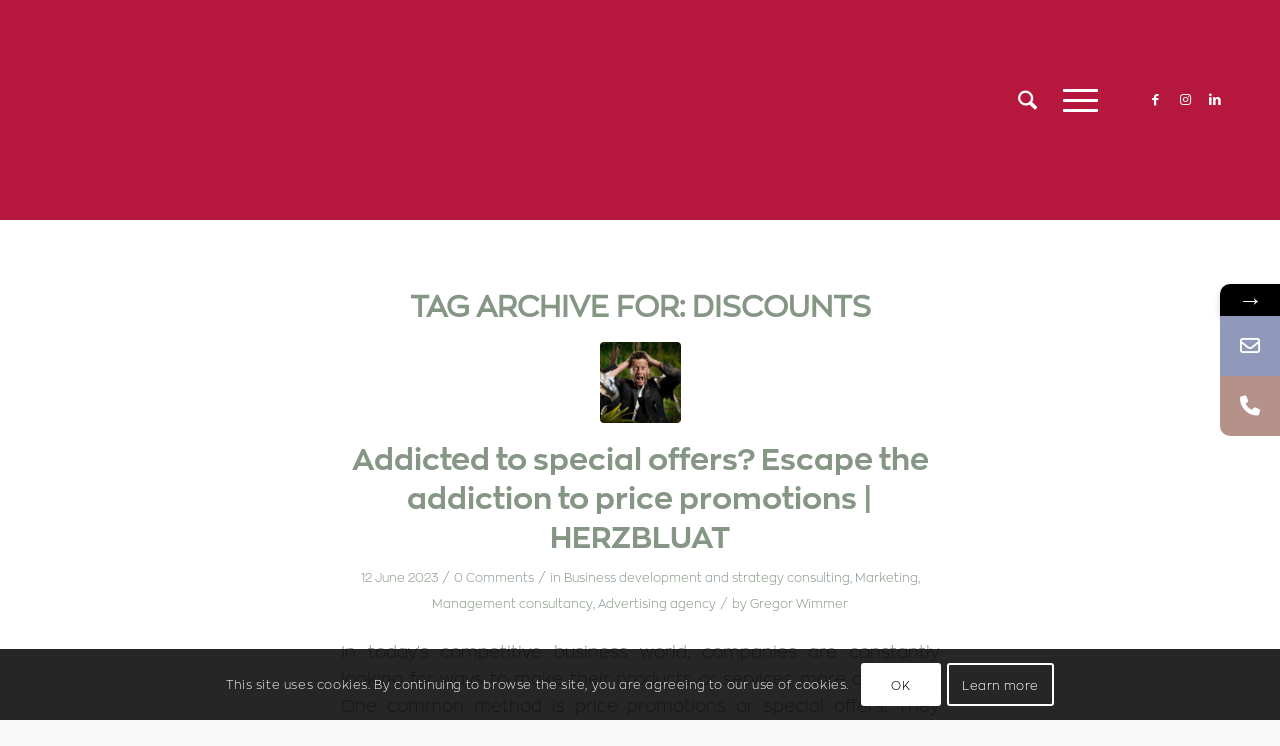

--- FILE ---
content_type: text/html; charset=UTF-8
request_url: https://www.herzbluat.at/en/tag/discounts/
body_size: 41025
content:
<!DOCTYPE html>
<html lang="en-GB" class="html_stretched responsive av-preloader-disabled  html_header_top html_logo_left html_main_nav_header html_menu_right html_custom html_header_sticky html_header_shrinking html_mobile_menu_tablet html_header_searchicon html_content_align_center html_header_unstick_top_disabled html_header_stretch_disabled html_minimal_header html_burger_menu html_av-overlay-side html_av-overlay-side-classic html_av-submenu-noclone html_entry_id_2307 av-cookies-consent-show-message-bar av-cookies-cookie-consent-enabled av-cookies-needs-opt-in av-cookies-user-needs-accept-button avia-cookie-check-browser-settings av-no-preview av-default-lightbox html_burger_menu_active">
<head>
<meta charset="UTF-8" />


<!-- mobile setting -->
<meta name="viewport" content="width=device-width, initial-scale=1">

<!-- Scripts/CSS and wp_head hook -->
<link href="https://fonts.googleapis.com/css?family=Lato:100,100i,200,200i,300,300i,400,400i,500,500i,600,600i,700,700i,800,800i,900,900i%7COpen+Sans:100,100i,200,200i,300,300i,400,400i,500,500i,600,600i,700,700i,800,800i,900,900i%7CIndie+Flower:100,100i,200,200i,300,300i,400,400i,500,500i,600,600i,700,700i,800,800i,900,900i%7COswald:100,100i,200,200i,300,300i,400,400i,500,500i,600,600i,700,700i,800,800i,900,900i" rel="stylesheet">			<style>								
					form#stickyelements-form input::-moz-placeholder{
						color: #4F4F4F;
					} 
					form#stickyelements-form input::-ms-input-placeholder{
						color: #4F4F4F					} 
					form#stickyelements-form input::-webkit-input-placeholder{
						color: #4F4F4F					}
					form#stickyelements-form input::placeholder{
						color: #4F4F4F					}
					form#stickyelements-form textarea::placeholder {
						color: #4F4F4F					}
					form#stickyelements-form textarea::-moz-placeholder {
						color: #4F4F4F					}					
			</style>	
			<meta name='robots' content='index, follow, max-image-preview:large, max-snippet:-1, max-video-preview:-1' />

				<script type='text/javascript'>

				function avia_cookie_check_sessionStorage()
				{
					//	FF throws error when all cookies blocked !!
					var sessionBlocked = false;
					try
					{
						var test = sessionStorage.getItem( 'aviaCookieRefused' ) != null;
					}
					catch(e)
					{
						sessionBlocked = true;
					}

					var aviaCookieRefused = ! sessionBlocked ? sessionStorage.getItem( 'aviaCookieRefused' ) : null;

					var html = document.getElementsByTagName('html')[0];

					/**
					 * Set a class to avoid calls to sessionStorage
					 */
					if( sessionBlocked || aviaCookieRefused )
					{
						if( html.className.indexOf('av-cookies-session-refused') < 0 )
						{
							html.className += ' av-cookies-session-refused';
						}
					}

					if( sessionBlocked || aviaCookieRefused || document.cookie.match(/aviaCookieConsent/) )
					{
						if( html.className.indexOf('av-cookies-user-silent-accept') >= 0 )
						{
							 html.className = html.className.replace(/\bav-cookies-user-silent-accept\b/g, '');
						}
					}
				}

				avia_cookie_check_sessionStorage();

			</script>
			<!-- Google tag (gtag.js) consent mode dataLayer added by Site Kit -->
<script type="text/javascript" id="google_gtagjs-js-consent-mode-data-layer">
/* <![CDATA[ */
window.dataLayer = window.dataLayer || [];function gtag(){dataLayer.push(arguments);}
gtag('consent', 'default', {"ad_personalization":"denied","ad_storage":"denied","ad_user_data":"denied","analytics_storage":"denied","functionality_storage":"denied","security_storage":"denied","personalization_storage":"denied","region":["AT","BE","BG","CH","CY","CZ","DE","DK","EE","ES","FI","FR","GB","GR","HR","HU","IE","IS","IT","LI","LT","LU","LV","MT","NL","NO","PL","PT","RO","SE","SI","SK"],"wait_for_update":500});
window._googlesitekitConsentCategoryMap = {"statistics":["analytics_storage"],"marketing":["ad_storage","ad_user_data","ad_personalization"],"functional":["functionality_storage","security_storage"],"preferences":["personalization_storage"]};
window._googlesitekitConsents = {"ad_personalization":"denied","ad_storage":"denied","ad_user_data":"denied","analytics_storage":"denied","functionality_storage":"denied","security_storage":"denied","personalization_storage":"denied","region":["AT","BE","BG","CH","CY","CZ","DE","DK","EE","ES","FI","FR","GB","GR","HR","HU","IE","IS","IT","LI","LT","LU","LV","MT","NL","NO","PL","PT","RO","SE","SI","SK"],"wait_for_update":500};
/* ]]> */
</script>
<!-- End Google tag (gtag.js) consent mode dataLayer added by Site Kit -->

	<!-- This site is optimized with the Yoast SEO Premium plugin v26.0 (Yoast SEO v26.8) - https://yoast.com/product/yoast-seo-premium-wordpress/ -->
	<title>Discounts Archive - Herzbluat Management Consultancy, Marketing Consultancy, Sustainability Consultancy, Salzburg</title>
	<link rel="canonical" href="https://www.herzbluat.at/en/tag/discounts/" />
	<meta property="og:locale" content="en_GB" />
	<meta property="og:type" content="article" />
	<meta property="og:title" content="Discounts Archive" />
	<meta property="og:url" content="https://www.herzbluat.at/en/tag/discounts/" />
	<meta property="og:site_name" content="Herzbluat management consultancy, marketing consultancy, sustainability consultancy, Salzburg" />
	<meta property="og:image" content="https://www.herzbluat.at/wp-content/uploads/2023/04/HERZBLUAT-Unternehmensberatung-Marketingagentur-Werbeagentur-Salzburg.png" />
	<meta property="og:image:width" content="1913" />
	<meta property="og:image:height" content="1076" />
	<meta property="og:image:type" content="image/png" />
	<meta name="twitter:card" content="summary_large_image" />
	<meta name="twitter:site" content="@HERZBLUAT" />
	<script type="application/ld+json" class="yoast-schema-graph">{
    "@context": "https:\/\/schema.org",
    "@graph": [
        {
            "@type": "CollectionPage",
            "@id": "https:\/\/www.herzbluat.at\/tag\/rabatte\/",
            "url": "https:\/\/www.herzbluat.at\/tag\/rabatte\/",
            "name": "Discounts Archive - Herzbluat Management Consultancy, Marketing Consultancy, Sustainability Consultancy, Salzburg",
            "isPartOf": {
                "@id": "https:\/\/www.herzbluat.at\/#website"
            },
            "primaryImageOfPage": {
                "@id": "https:\/\/www.herzbluat.at\/tag\/rabatte\/#primaryimage"
            },
            "image": {
                "@id": "https:\/\/www.herzbluat.at\/tag\/rabatte\/#primaryimage"
            },
            "thumbnailUrl": "https:\/\/www.herzbluat.at\/wp-content\/uploads\/2023\/06\/2324_Abhaengigkeit_von_Preispromotions-scaled.jpg",
            "breadcrumb": {
                "@id": "https:\/\/www.herzbluat.at\/tag\/rabatte\/#breadcrumb"
            },
            "inLanguage": "en-GB"
        },
        {
            "@type": "ImageObject",
            "inLanguage": "en-GB",
            "@id": "https:\/\/www.herzbluat.at\/tag\/rabatte\/#primaryimage",
            "url": "https:\/\/www.herzbluat.at\/wp-content\/uploads\/2023\/06\/2324_Abhaengigkeit_von_Preispromotions-scaled.jpg",
            "contentUrl": "https:\/\/www.herzbluat.at\/wp-content\/uploads\/2023\/06\/2324_Abhaengigkeit_von_Preispromotions-scaled.jpg",
            "width": 2560,
            "height": 1707,
            "caption": "Abh\u00e4ngigkeit von Preispromotions"
        },
        {
            "@type": "BreadcrumbList",
            "@id": "https:\/\/www.herzbluat.at\/tag\/rabatte\/#breadcrumb",
            "itemListElement": [
                {
                    "@type": "ListItem",
                    "position": 1,
                    "name": "Homepage",
                    "item": "https:\/\/www.herzbluat.at\/herzbluat-unternehmensberatung-marketingberatung-nachhaltigkeitsberatung-salzburg-oesterreich\/"
                },
                {
                    "@type": "ListItem",
                    "position": 2,
                    "name": "Discounts"
                }
            ]
        },
        {
            "@type": "WebSite",
            "@id": "https:\/\/www.herzbluat.at\/#website",
            "url": "https:\/\/www.herzbluat.at\/",
            "name": "Herzbluat management consultancy, marketing consultancy, sustainability consultancy, Salzburg",
            "description": "Management consultancy, marketing consultancy, sustainability consultancy, Salzburg, Austria",
            "publisher": {
                "@id": "https:\/\/www.herzbluat.at\/#organization"
            },
            "alternateName": "Herzbluat | Unternehmensberatung, Marketing, Nachhaltigkeit | Salzburg",
            "potentialAction": [
                {
                    "@type": "SearchAction",
                    "target": {
                        "@type": "EntryPoint",
                        "urlTemplate": "https:\/\/www.herzbluat.at\/?s={search_term_string}"
                    },
                    "query-input": {
                        "@type": "PropertyValueSpecification",
                        "valueRequired": true,
                        "valueName": "search_term_string"
                    }
                }
            ],
            "inLanguage": "en-GB"
        },
        {
            "@type": [
                "Organization",
                "Place",
                "ProfessionalService"
            ],
            "@id": "https:\/\/www.herzbluat.at\/#organization",
            "name": "HERZBLUAT Management Consultancy, Marketing &amp; Advertising Agency, Salzburg",
            "alternateName": "HERZBLUAT Unternehmensberatung, Marketing, Nachhaltigkeit",
            "url": "https:\/\/www.herzbluat.at\/",
            "logo": {
                "@id": "https:\/\/www.herzbluat.at\/tag\/rabatte\/#local-main-organization-logo"
            },
            "image": {
                "@id": "https:\/\/www.herzbluat.at\/tag\/rabatte\/#local-main-organization-logo"
            },
            "sameAs": [
                "https:\/\/www.facebook.com\/Herzbluat",
                "https:\/\/x.com\/HERZBLUAT",
                "https:\/\/www.linkedin.com\/company\/herzbluat-marketing--&-Werbeagentur\/",
                "https:\/\/www.instagram.com\/herzbluat"
            ],
            "address": {
                "@id": "https:\/\/www.herzbluat.at\/tag\/rabatte\/#local-main-place-address"
            },
            "geo": {
                "@type": "GeoCoordinates",
                "latitude": "47.805",
                "longitude": "13.009"
            },
            "telephone": [
                "+436648197894"
            ],
            "openingHoursSpecification": [
                {
                    "@type": "OpeningHoursSpecification",
                    "dayOfWeek": [
                        "Monday",
                        "Tuesday",
                        "Wednesday",
                        "Thursday"
                    ],
                    "opens": "08:00",
                    "closes": "17:00"
                },
                {
                    "@type": "OpeningHoursSpecification",
                    "dayOfWeek": [
                        "Friday"
                    ],
                    "opens": "08:00",
                    "closes": "14:00"
                },
                {
                    "@type": "OpeningHoursSpecification",
                    "dayOfWeek": [
                        "Saturday",
                        "Sunday"
                    ],
                    "opens": "00:00",
                    "closes": "00:00"
                }
            ],
            "email": "office@herzbluat.at",
            "vatID": "ATU57352377",
            "priceRange": "$$$",
            "currenciesAccepted": "EUR"
        },
        {
            "@type": "PostalAddress",
            "@id": "https:\/\/www.herzbluat.at\/tag\/rabatte\/#local-main-place-address",
            "streetAddress": "Siezenheimer Strasse 35",
            "addressLocality": "Salzburg",
            "postalCode": "5020",
            "addressRegion": "Salzburg",
            "addressCountry": "AT"
        },
        {
            "@type": "ImageObject",
            "inLanguage": "en-GB",
            "@id": "https:\/\/www.herzbluat.at\/tag\/rabatte\/#local-main-organization-logo",
            "url": "https:\/\/www.herzbluat.at\/wp-content\/uploads\/2016\/04\/HERZBLUAT-Marketing-Werbeagentur-Icon.png",
            "contentUrl": "https:\/\/www.herzbluat.at\/wp-content\/uploads\/2016\/04\/HERZBLUAT-Marketing-Werbeagentur-Icon.png",
            "width": 512,
            "height": 512,
            "caption": "HERZBLUAT Unternehmensberatung, Marketingberatung, Nachhaltigkeitsberatung, Salzburg"
        }
    ]
}</script>
	<meta name="geo.placename" content="Salzburg" />
	<meta name="geo.position" content="47.805;13.009" />
	<meta name="geo.region" content="Austria" />
	<!-- / Yoast SEO Premium plugin. -->


<link rel='dns-prefetch' href='//www.googletagmanager.com' />
<link href='https://fonts.gstatic.com' crossorigin rel='preconnect' />
<link rel="alternate" type="application/rss+xml" title="Herzbluat Unternehmensberatung, Marketingberatung, Nachhaltigkeitsberatung, Salzburg &raquo; Feed" href="https://www.herzbluat.at/en/feed/" />
<link rel="alternate" type="application/rss+xml" title="Herzbluat Unternehmensberatung, Marketingberatung, Nachhaltigkeitsberatung, Salzburg &raquo; Comments Feed" href="https://www.herzbluat.at/en/comments/feed/" />
<link rel="alternate" type="application/rss+xml" title="Herzbluat Unternehmensberatung, Marketingberatung, Nachhaltigkeitsberatung, Salzburg &raquo; Rabatte Tag Feed" href="https://www.herzbluat.at/en/tag/discounts/feed/" />
<style id='wp-img-auto-sizes-contain-inline-css' type='text/css'>
img:is([sizes=auto i],[sizes^="auto," i]){contain-intrinsic-size:3000px 1500px}
/*# sourceURL=wp-img-auto-sizes-contain-inline-css */
</style>
<link rel='stylesheet' id='avia-grid-css' href='https://www.herzbluat.at/wp-content/themes/enfold_old/css/grid.css?ver=7.1.3' type='text/css' media='all' />
<link rel='stylesheet' id='avia-base-css' href='https://www.herzbluat.at/wp-content/themes/enfold_old/css/base.css?ver=7.1.3' type='text/css' media='all' />
<link rel='stylesheet' id='avia-layout-css' href='https://www.herzbluat.at/wp-content/themes/enfold_old/css/layout.css?ver=7.1.3' type='text/css' media='all' />
<link rel='stylesheet' id='avia-module-audioplayer-css' href='https://www.herzbluat.at/wp-content/themes/enfold_old/config-templatebuilder/avia-shortcodes/audio-player/audio-player.css?ver=7.1.3' type='text/css' media='all' />
<link rel='stylesheet' id='avia-module-blog-css' href='https://www.herzbluat.at/wp-content/themes/enfold_old/config-templatebuilder/avia-shortcodes/blog/blog.css?ver=7.1.3' type='text/css' media='all' />
<link rel='stylesheet' id='avia-module-postslider-css' href='https://www.herzbluat.at/wp-content/themes/enfold_old/config-templatebuilder/avia-shortcodes/postslider/postslider.css?ver=7.1.3' type='text/css' media='all' />
<link rel='stylesheet' id='avia-module-button-css' href='https://www.herzbluat.at/wp-content/themes/enfold_old/config-templatebuilder/avia-shortcodes/buttons/buttons.css?ver=7.1.3' type='text/css' media='all' />
<link rel='stylesheet' id='avia-module-buttonrow-css' href='https://www.herzbluat.at/wp-content/themes/enfold_old/config-templatebuilder/avia-shortcodes/buttonrow/buttonrow.css?ver=7.1.3' type='text/css' media='all' />
<link rel='stylesheet' id='avia-module-button-fullwidth-css' href='https://www.herzbluat.at/wp-content/themes/enfold_old/config-templatebuilder/avia-shortcodes/buttons_fullwidth/buttons_fullwidth.css?ver=7.1.3' type='text/css' media='all' />
<link rel='stylesheet' id='avia-module-catalogue-css' href='https://www.herzbluat.at/wp-content/themes/enfold_old/config-templatebuilder/avia-shortcodes/catalogue/catalogue.css?ver=7.1.3' type='text/css' media='all' />
<link rel='stylesheet' id='avia-module-comments-css' href='https://www.herzbluat.at/wp-content/themes/enfold_old/config-templatebuilder/avia-shortcodes/comments/comments.css?ver=7.1.3' type='text/css' media='all' />
<link rel='stylesheet' id='avia-module-contact-css' href='https://www.herzbluat.at/wp-content/themes/enfold_old/config-templatebuilder/avia-shortcodes/contact/contact.css?ver=7.1.3' type='text/css' media='all' />
<link rel='stylesheet' id='avia-module-slideshow-css' href='https://www.herzbluat.at/wp-content/themes/enfold_old/config-templatebuilder/avia-shortcodes/slideshow/slideshow.css?ver=7.1.3' type='text/css' media='all' />
<link rel='stylesheet' id='avia-module-slideshow-contentpartner-css' href='https://www.herzbluat.at/wp-content/themes/enfold_old/config-templatebuilder/avia-shortcodes/contentslider/contentslider.css?ver=7.1.3' type='text/css' media='all' />
<link rel='stylesheet' id='avia-module-countdown-css' href='https://www.herzbluat.at/wp-content/themes/enfold_old/config-templatebuilder/avia-shortcodes/countdown/countdown.css?ver=7.1.3' type='text/css' media='all' />
<link rel='stylesheet' id='avia-module-dynamic-field-css' href='https://www.herzbluat.at/wp-content/themes/enfold_old/config-templatebuilder/avia-shortcodes/dynamic_field/dynamic_field.css?ver=7.1.3' type='text/css' media='all' />
<link rel='stylesheet' id='avia-module-gallery-css' href='https://www.herzbluat.at/wp-content/themes/enfold_old/config-templatebuilder/avia-shortcodes/gallery/gallery.css?ver=7.1.3' type='text/css' media='all' />
<link rel='stylesheet' id='avia-module-gallery-hor-css' href='https://www.herzbluat.at/wp-content/themes/enfold_old/config-templatebuilder/avia-shortcodes/gallery_horizontal/gallery_horizontal.css?ver=7.1.3' type='text/css' media='all' />
<link rel='stylesheet' id='avia-module-maps-css' href='https://www.herzbluat.at/wp-content/themes/enfold_old/config-templatebuilder/avia-shortcodes/google_maps/google_maps.css?ver=7.1.3' type='text/css' media='all' />
<link rel='stylesheet' id='avia-module-gridrow-css' href='https://www.herzbluat.at/wp-content/themes/enfold_old/config-templatebuilder/avia-shortcodes/grid_row/grid_row.css?ver=7.1.3' type='text/css' media='all' />
<link rel='stylesheet' id='avia-module-heading-css' href='https://www.herzbluat.at/wp-content/themes/enfold_old/config-templatebuilder/avia-shortcodes/heading/heading.css?ver=7.1.3' type='text/css' media='all' />
<link rel='stylesheet' id='avia-module-rotator-css' href='https://www.herzbluat.at/wp-content/themes/enfold_old/config-templatebuilder/avia-shortcodes/headline_rotator/headline_rotator.css?ver=7.1.3' type='text/css' media='all' />
<link rel='stylesheet' id='avia-module-hr-css' href='https://www.herzbluat.at/wp-content/themes/enfold_old/config-templatebuilder/avia-shortcodes/hr/hr.css?ver=7.1.3' type='text/css' media='all' />
<link rel='stylesheet' id='avia-module-icon-css' href='https://www.herzbluat.at/wp-content/themes/enfold_old/config-templatebuilder/avia-shortcodes/icon/icon.css?ver=7.1.3' type='text/css' media='all' />
<link rel='stylesheet' id='avia-module-icon-circles-css' href='https://www.herzbluat.at/wp-content/themes/enfold_old/config-templatebuilder/avia-shortcodes/icon_circles/icon_circles.css?ver=7.1.3' type='text/css' media='all' />
<link rel='stylesheet' id='avia-module-iconbox-css' href='https://www.herzbluat.at/wp-content/themes/enfold_old/config-templatebuilder/avia-shortcodes/iconbox/iconbox.css?ver=7.1.3' type='text/css' media='all' />
<link rel='stylesheet' id='avia-module-icongrid-css' href='https://www.herzbluat.at/wp-content/themes/enfold_old/config-templatebuilder/avia-shortcodes/icongrid/icongrid.css?ver=7.1.3' type='text/css' media='all' />
<link rel='stylesheet' id='avia-module-iconlist-css' href='https://www.herzbluat.at/wp-content/themes/enfold_old/config-templatebuilder/avia-shortcodes/iconlist/iconlist.css?ver=7.1.3' type='text/css' media='all' />
<link rel='stylesheet' id='avia-module-image-css' href='https://www.herzbluat.at/wp-content/themes/enfold_old/config-templatebuilder/avia-shortcodes/image/image.css?ver=7.1.3' type='text/css' media='all' />
<link rel='stylesheet' id='avia-module-image-diff-css' href='https://www.herzbluat.at/wp-content/themes/enfold_old/config-templatebuilder/avia-shortcodes/image_diff/image_diff.css?ver=7.1.3' type='text/css' media='all' />
<link rel='stylesheet' id='avia-module-hotspot-css' href='https://www.herzbluat.at/wp-content/themes/enfold_old/config-templatebuilder/avia-shortcodes/image_hotspots/image_hotspots.css?ver=7.1.3' type='text/css' media='all' />
<link rel='stylesheet' id='avia-module-sc-lottie-animation-css' href='https://www.herzbluat.at/wp-content/themes/enfold_old/config-templatebuilder/avia-shortcodes/lottie_animation/lottie_animation.css?ver=7.1.3' type='text/css' media='all' />
<link rel='stylesheet' id='avia-module-magazine-css' href='https://www.herzbluat.at/wp-content/themes/enfold_old/config-templatebuilder/avia-shortcodes/magazine/magazine.css?ver=7.1.3' type='text/css' media='all' />
<link rel='stylesheet' id='avia-module-masonry-css' href='https://www.herzbluat.at/wp-content/themes/enfold_old/config-templatebuilder/avia-shortcodes/masonry_entries/masonry_entries.css?ver=7.1.3' type='text/css' media='all' />
<link rel='stylesheet' id='avia-siteloader-css' href='https://www.herzbluat.at/wp-content/themes/enfold_old/css/avia-snippet-site-preloader.css?ver=7.1.3' type='text/css' media='all' />
<link rel='stylesheet' id='avia-module-menu-css' href='https://www.herzbluat.at/wp-content/themes/enfold_old/config-templatebuilder/avia-shortcodes/menu/menu.css?ver=7.1.3' type='text/css' media='all' />
<link rel='stylesheet' id='avia-module-notification-css' href='https://www.herzbluat.at/wp-content/themes/enfold_old/config-templatebuilder/avia-shortcodes/notification/notification.css?ver=7.1.3' type='text/css' media='all' />
<link rel='stylesheet' id='avia-module-numbers-css' href='https://www.herzbluat.at/wp-content/themes/enfold_old/config-templatebuilder/avia-shortcodes/numbers/numbers.css?ver=7.1.3' type='text/css' media='all' />
<link rel='stylesheet' id='avia-module-portfolio-css' href='https://www.herzbluat.at/wp-content/themes/enfold_old/config-templatebuilder/avia-shortcodes/portfolio/portfolio.css?ver=7.1.3' type='text/css' media='all' />
<link rel='stylesheet' id='avia-module-post-metadata-css' href='https://www.herzbluat.at/wp-content/themes/enfold_old/config-templatebuilder/avia-shortcodes/post_metadata/post_metadata.css?ver=7.1.3' type='text/css' media='all' />
<link rel='stylesheet' id='avia-module-progress-bar-css' href='https://www.herzbluat.at/wp-content/themes/enfold_old/config-templatebuilder/avia-shortcodes/progressbar/progressbar.css?ver=7.1.3' type='text/css' media='all' />
<link rel='stylesheet' id='avia-module-promobox-css' href='https://www.herzbluat.at/wp-content/themes/enfold_old/config-templatebuilder/avia-shortcodes/promobox/promobox.css?ver=7.1.3' type='text/css' media='all' />
<link rel='stylesheet' id='avia-sc-search-css' href='https://www.herzbluat.at/wp-content/themes/enfold_old/config-templatebuilder/avia-shortcodes/search/search.css?ver=7.1.3' type='text/css' media='all' />
<link rel='stylesheet' id='avia-module-slideshow-accordion-css' href='https://www.herzbluat.at/wp-content/themes/enfold_old/config-templatebuilder/avia-shortcodes/slideshow_accordion/slideshow_accordion.css?ver=7.1.3' type='text/css' media='all' />
<link rel='stylesheet' id='avia-module-slideshow-feature-image-css' href='https://www.herzbluat.at/wp-content/themes/enfold_old/config-templatebuilder/avia-shortcodes/slideshow_feature_image/slideshow_feature_image.css?ver=7.1.3' type='text/css' media='all' />
<link rel='stylesheet' id='avia-module-slideshow-fullsize-css' href='https://www.herzbluat.at/wp-content/themes/enfold_old/config-templatebuilder/avia-shortcodes/slideshow_fullsize/slideshow_fullsize.css?ver=7.1.3' type='text/css' media='all' />
<link rel='stylesheet' id='avia-module-slideshow-fullscreen-css' href='https://www.herzbluat.at/wp-content/themes/enfold_old/config-templatebuilder/avia-shortcodes/slideshow_fullscreen/slideshow_fullscreen.css?ver=7.1.3' type='text/css' media='all' />
<link rel='stylesheet' id='avia-module-slideshow-ls-css' href='https://www.herzbluat.at/wp-content/themes/enfold_old/config-templatebuilder/avia-shortcodes/slideshow_layerslider/slideshow_layerslider.css?ver=7.1.3' type='text/css' media='all' />
<link rel='stylesheet' id='avia-module-social-css' href='https://www.herzbluat.at/wp-content/themes/enfold_old/config-templatebuilder/avia-shortcodes/social_share/social_share.css?ver=7.1.3' type='text/css' media='all' />
<link rel='stylesheet' id='avia-module-tabsection-css' href='https://www.herzbluat.at/wp-content/themes/enfold_old/config-templatebuilder/avia-shortcodes/tab_section/tab_section.css?ver=7.1.3' type='text/css' media='all' />
<link rel='stylesheet' id='avia-module-table-css' href='https://www.herzbluat.at/wp-content/themes/enfold_old/config-templatebuilder/avia-shortcodes/table/table.css?ver=7.1.3' type='text/css' media='all' />
<link rel='stylesheet' id='avia-module-tabs-css' href='https://www.herzbluat.at/wp-content/themes/enfold_old/config-templatebuilder/avia-shortcodes/tabs/tabs.css?ver=7.1.3' type='text/css' media='all' />
<link rel='stylesheet' id='avia-module-team-css' href='https://www.herzbluat.at/wp-content/themes/enfold_old/config-templatebuilder/avia-shortcodes/team/team.css?ver=7.1.3' type='text/css' media='all' />
<link rel='stylesheet' id='avia-module-testimonials-css' href='https://www.herzbluat.at/wp-content/themes/enfold_old/config-templatebuilder/avia-shortcodes/testimonials/testimonials.css?ver=7.1.3' type='text/css' media='all' />
<link rel='stylesheet' id='avia-module-timeline-css' href='https://www.herzbluat.at/wp-content/themes/enfold_old/config-templatebuilder/avia-shortcodes/timeline/timeline.css?ver=7.1.3' type='text/css' media='all' />
<link rel='stylesheet' id='avia-module-toggles-css' href='https://www.herzbluat.at/wp-content/themes/enfold_old/config-templatebuilder/avia-shortcodes/toggles/toggles.css?ver=7.1.3' type='text/css' media='all' />
<link rel='stylesheet' id='avia-module-video-css' href='https://www.herzbluat.at/wp-content/themes/enfold_old/config-templatebuilder/avia-shortcodes/video/video.css?ver=7.1.3' type='text/css' media='all' />
<link rel='stylesheet' id='pt-cv-public-style-css' href='https://www.herzbluat.at/wp-content/plugins/content-views-query-and-display-post-page/public/assets/css/cv.css?ver=4.3' type='text/css' media='all' />
<link rel='stylesheet' id='pt-cv-public-pro-style-css' href='https://www.herzbluat.at/wp-content/plugins/pt-content-views-pro/public/assets/css/cvpro.min.css?ver=5.6.0.2' type='text/css' media='all' />
<link rel='stylesheet' id='sbi_styles-css' href='https://www.herzbluat.at/wp-content/plugins/instagram-feed-pro/css/sbi-styles.min.css?ver=6.9.0' type='text/css' media='all' />
<link rel='stylesheet' id='layerslider-css' href='https://www.herzbluat.at/wp-content/themes/enfold_old/config-layerslider/LayerSlider/assets/static/layerslider/css/layerslider.css?ver=7.15.1' type='text/css' media='all' />
<style id='wp-emoji-styles-inline-css' type='text/css'>

	img.wp-smiley, img.emoji {
		display: inline !important;
		border: none !important;
		box-shadow: none !important;
		height: 1em !important;
		width: 1em !important;
		margin: 0 0.07em !important;
		vertical-align: -0.1em !important;
		background: none !important;
		padding: 0 !important;
	}
/*# sourceURL=wp-emoji-styles-inline-css */
</style>
<link rel='stylesheet' id='trp-language-switcher-style-css' href='https://www.herzbluat.at/wp-content/plugins/translatepress-multilingual/assets/css/trp-language-switcher.css?ver=3.0.7' type='text/css' media='all' />
<style id='trp-language-switcher-style-inline-css' type='text/css'>
.trp-language-switcher > div {
    padding: 3px 5px 3px 5px;
    background-image: none;
    text-align: center;}
/*# sourceURL=trp-language-switcher-style-inline-css */
</style>
<link rel='stylesheet' id='avia-scs-css' href='https://www.herzbluat.at/wp-content/themes/enfold_old/css/shortcodes.css?ver=7.1.3' type='text/css' media='all' />
<link rel='stylesheet' id='avia-fold-unfold-css' href='https://www.herzbluat.at/wp-content/themes/enfold_old/css/avia-snippet-fold-unfold.css?ver=7.1.3' type='text/css' media='all' />
<link rel='stylesheet' id='avia-popup-css-css' href='https://www.herzbluat.at/wp-content/themes/enfold_old/js/aviapopup/magnific-popup.min.css?ver=7.1.3' type='text/css' media='screen' />
<link rel='stylesheet' id='avia-lightbox-css' href='https://www.herzbluat.at/wp-content/themes/enfold_old/css/avia-snippet-lightbox.css?ver=7.1.3' type='text/css' media='screen' />
<link rel='stylesheet' id='avia-widget-css-css' href='https://www.herzbluat.at/wp-content/themes/enfold_old/css/avia-snippet-widget.css?ver=7.1.3' type='text/css' media='screen' />
<link rel='stylesheet' id='avia-dynamic-css' href='https://www.herzbluat.at/wp-content/uploads/dynamic_avia/enfold.css?ver=697abf65262d3' type='text/css' media='all' />
<link rel='stylesheet' id='avia-custom-css' href='https://www.herzbluat.at/wp-content/themes/enfold_old/css/custom.css?ver=7.1.3' type='text/css' media='all' />
<link rel='stylesheet' id='avia-cookie-css-css' href='https://www.herzbluat.at/wp-content/themes/enfold_old/css/avia-snippet-cookieconsent.css?ver=7.1.3' type='text/css' media='screen' />
<link rel='stylesheet' id='font-awesome-css-css' href='https://www.herzbluat.at/wp-content/plugins/mystickyelements/css/font-awesome.min.css?ver=2.3.4' type='text/css' media='all' />
<link rel='stylesheet' id='mystickyelements-front-css-css' href='https://www.herzbluat.at/wp-content/plugins/mystickyelements/css/mystickyelements-front.min.css?ver=2.3.4' type='text/css' media='all' />
<style id='mystickyelements-front-css-inline-css' type='text/css'>
@font-face {
					font-family: 'Open Sans Hebrew';
					src: url('https://www.herzbluat.at/wp-content/plugins/mystickyelements/fonts/OpenSansHebrew-Regular.woff') format('woff');
					font-weight: normal;
					font-style: normal;
					font-display: swap;
				}
				
				.mystickyelements-contact-form[dir='rtl'],
				.mystickyelements-contact-form[dir='rtl'] .element-contact-form .contact-form-heading,
				.mystickyelements-contact-form[dir='rtl'] form.stickyelements-form input,
				.mystickyelements-contact-form[dir='rtl'] form.stickyelements-form textarea,
				.mystickyelements-fixed[dir='rtl'] .mystickyelements-social-icon,
				.mystickyelements-fixed[dir='rtl'] .mystickyelements-social-text,
				html[dir='rtl'] .mystickyelements-contact-form,
				html[dir='rtl'] .mystickyelements-contact-form .element-contact-form .contact-form-heading,
				html[dir='rtl'] .mystickyelements-contact-form form.stickyelements-form input,
				html[dir='rtl'] .mystickyelements-contact-form form.stickyelements-form textarea,
				html[dir='rtl'] .mystickyelements-fixed .mystickyelements-social-icon,
				html[dir='rtl'] .mystickyelements-fixed .mystickyelements-social-text  {
					font-family: 'Open Sans Hebrew';
				}
				.mystickyelements-fixed,
									.mystickyelements-fixed ul,
									form#stickyelements-form select,
									form#stickyelements-form input,
									form#stickyelements-form textarea,
									.element-contact-form .contact-form-heading {
										font-family: Arial;
									}.mystickyelements-contact-form[dir="rtl"],
									.mystickyelements-contact-form[dir="rtl"] .element-contact-form .contact-form-heading,
									.mystickyelements-contact-form[dir="rtl"] form#stickyelements-form input,
									.mystickyelements-contact-form[dir="rtl"] form#stickyelements-form textarea,
									.mystickyelements-fixed[dir="rtl"] .mystickyelements-social-icon,
									.mystickyelements-fixed[dir="rtl"] .mystickyelements-social-text,
									html[dir="rtl"] .mystickyelements-contact-form,
									html[dir="rtl"] .mystickyelements-contact-form .element-contact-form .contact-form-heading,
									html[dir="rtl"] .mystickyelements-contact-form form#stickyelements-form input,
									html[dir="rtl"] .mystickyelements-contact-form form#stickyelements-form textarea,
									html[dir="rtl"] .mystickyelements-fixed .mystickyelements-social-icon,
									html[dir="rtl"] .mystickyelements-fixed .mystickyelements-social-text {
										font-family: Arial;
									}
/*# sourceURL=mystickyelements-front-css-inline-css */
</style>
<link rel='stylesheet' id='intl-tel-input-css' href='https://www.herzbluat.at/wp-content/plugins/mystickyelements/intl-tel-input-src/build/css/intlTelInput.css?ver=2.3.4' type='text/css' media='all' />
<link rel='stylesheet' id='avia-single-post-2307-css' href='https://www.herzbluat.at/wp-content/uploads/dynamic_avia/avia_posts_css/post-2307.css?ver=ver-1769659236' type='text/css' media='all' />
<link rel='stylesheet' id='avia-single-post-3155-css' href='https://www.herzbluat.at/wp-content/uploads/dynamic_avia/avia_posts_css/post-3155.css?ver=ver-1769652072' type='text/css' media='all' />
<script type="text/javascript" src="https://www.herzbluat.at/wp-includes/js/jquery/jquery.min.js?ver=3.7.1" id="jquery-core-js"></script>
<script type="text/javascript" src="https://www.herzbluat.at/wp-includes/js/jquery/jquery-migrate.min.js?ver=3.4.1" id="jquery-migrate-js"></script>
<script type="text/javascript" src="https://www.herzbluat.at/wp-content/themes/enfold_old/js/avia-js.js?ver=7.1.3" id="avia-js-js"></script>
<script type="text/javascript" src="https://www.herzbluat.at/wp-content/themes/enfold_old/js/avia-compat.js?ver=7.1.3" id="avia-compat-js"></script>

<!-- Google tag (gtag.js) snippet added by Site Kit -->
<!-- Google Analytics snippet added by Site Kit -->
<script type="text/javascript" src="https://www.googletagmanager.com/gtag/js?id=GT-KV5DWSR" id="google_gtagjs-js" async></script>
<script type="text/javascript" id="google_gtagjs-js-after">
/* <![CDATA[ */
window.dataLayer = window.dataLayer || [];function gtag(){dataLayer.push(arguments);}
gtag("set","linker",{"domains":["www.herzbluat.at"]});
gtag("js", new Date());
gtag("set", "developer_id.dZTNiMT", true);
gtag("config", "GT-KV5DWSR");
 window._googlesitekit = window._googlesitekit || {}; window._googlesitekit.throttledEvents = []; window._googlesitekit.gtagEvent = (name, data) => { var key = JSON.stringify( { name, data } ); if ( !! window._googlesitekit.throttledEvents[ key ] ) { return; } window._googlesitekit.throttledEvents[ key ] = true; setTimeout( () => { delete window._googlesitekit.throttledEvents[ key ]; }, 5 ); gtag( "event", name, { ...data, event_source: "site-kit" } ); }; 
//# sourceURL=google_gtagjs-js-after
/* ]]> */
</script>
<link rel="https://api.w.org/" href="https://www.herzbluat.at/en/wp-json/" /><link rel="alternate" title="JSON" type="application/json" href="https://www.herzbluat.at/en/wp-json/wp/v2/tags/549" /><link rel="EditURI" type="application/rsd+xml" title="RSD" href="https://www.herzbluat.at/xmlrpc.php?rsd" />
<meta name="generator" content="WordPress 6.9" />
<meta name="generator" content="Site Kit by Google 1.171.0" /><script type="text/javascript">
(function(url){
	if(/(?:Chrome\/26\.0\.1410\.63 Safari\/537\.31|WordfenceTestMonBot)/.test(navigator.userAgent)){ return; }
	var addEvent = function(evt, handler) {
		if (window.addEventListener) {
			document.addEventListener(evt, handler, false);
		} else if (window.attachEvent) {
			document.attachEvent('on' + evt, handler);
		}
	};
	var removeEvent = function(evt, handler) {
		if (window.removeEventListener) {
			document.removeEventListener(evt, handler, false);
		} else if (window.detachEvent) {
			document.detachEvent('on' + evt, handler);
		}
	};
	var evts = 'contextmenu dblclick drag dragend dragenter dragleave dragover dragstart drop keydown keypress keyup mousedown mousemove mouseout mouseover mouseup mousewheel scroll'.split(' ');
	var logHuman = function() {
		if (window.wfLogHumanRan) { return; }
		window.wfLogHumanRan = true;
		var wfscr = document.createElement('script');
		wfscr.type = 'text/javascript';
		wfscr.async = true;
		wfscr.src = url + '&r=' + Math.random();
		(document.getElementsByTagName('head')[0]||document.getElementsByTagName('body')[0]).appendChild(wfscr);
		for (var i = 0; i < evts.length; i++) {
			removeEvent(evts[i], logHuman);
		}
	};
	for (var i = 0; i < evts.length; i++) {
		addEvent(evts[i], logHuman);
	}
})('//www.herzbluat.at/en/?wordfence_lh=1&hid=9B5993D64FD4F8753ED999A9D16B7FEC');
</script><!-- Markup (JSON-LD) structured in schema.org ver.4.8.1 START -->
<script type="application/ld+json">{
    "@context": "https:\/\/schema.org",
    "@type": "ProfessionalService",
    "name": "HERZBLUAT Management Consultancy, Marketing &amp; Advertising Agency",
    "image": "https:\/\/www.herzbluat.at\/wp-content\/uploads\/2016\/04\/HERZBLUAT-Marketing-Werbeagentur-Icon.png",
    "url": "https:\/\/www.herzbluat.at\/",
    "telephone": "+436648197894",
    "address": {
        "@type": "PostalAddress",
        "streetAddress": "Siezenheimer Strasse 35",
        "addressLocality": "Salzburg, Austria",
        "postalCode": "5020",
        "addressCountry": "AT",
        "addressRegion": "Salzburg"
    },
    "geo": {
        "@type": "GeoCoordinates",
        "latitude": "47.80569",
        "longitude": "13.01012"
    },
    "openingHours": [
        "Mo-Th 08:00-17:00",
        "Fr 08:00-14:00"
    ],
    "priceRange": "$$$"
}</script>
<!-- Markup (JSON-LD) structured in schema.org END -->
<link rel="alternate" hreflang="de-DE" href="https://www.herzbluat.at/tag/rabatte/"/>
<link rel="alternate" hreflang="en-GB" href="https://www.herzbluat.at/en/tag/discounts/"/>
<link rel="alternate" hreflang="de" href="https://www.herzbluat.at/tag/rabatte/"/>
<link rel="alternate" hreflang="en" href="https://www.herzbluat.at/en/tag/discounts/"/>

<link rel="icon" href="https://www.herzbluat.at/wp-content/uploads/2014/09/apple-touch-icon-144x144-1024x1024.png" type="image/png">
<!--[if lt IE 9]><script src="https://www.herzbluat.at/wp-content/themes/enfold_old/js/html5shiv.js"></script><![endif]--><link rel="profile" href="https://gmpg.org/xfn/11" />
<link rel="alternate" type="application/rss+xml" title="Herzbluat Unternehmensberatung, Marketingberatung, Nachhaltigkeitsberatung, Salzburg RSS2 Feed" href="https://www.herzbluat.at/en/feed/" />
<link rel="pingback" href="https://www.herzbluat.at/xmlrpc.php" />

<style type='text/css' media='screen'>
 #top #header_main > .container, #top #header_main > .container .main_menu  .av-main-nav > li > a, #top #header_main #menu-item-shop .cart_dropdown_link{ height:200px; line-height: 200px; }
 .html_top_nav_header .av-logo-container{ height:200px;  }
 .html_header_top.html_header_sticky #top #wrap_all #main{ padding-top:198px; } 
</style>
<link rel="icon" href="https://www.herzbluat.at/wp-content/uploads/2016/04/cropped-HERZBLUAT-Marketing-Werbeagentur-Icon-32x32.png" sizes="32x32" />
<link rel="icon" href="https://www.herzbluat.at/wp-content/uploads/2016/04/cropped-HERZBLUAT-Marketing-Werbeagentur-Icon-192x192.png" sizes="192x192" />
<link rel="apple-touch-icon" href="https://www.herzbluat.at/wp-content/uploads/2016/04/cropped-HERZBLUAT-Marketing-Werbeagentur-Icon-180x180.png" />
<meta name="msapplication-TileImage" content="https://www.herzbluat.at/wp-content/uploads/2016/04/cropped-HERZBLUAT-Marketing-Werbeagentur-Icon-270x270.png" />
<style type="text/css">
		@font-face {font-family: 'entypo-fontello-enfold'; font-weight: normal; font-style: normal; font-display: auto;
		src: url('https://www.herzbluat.at/wp-content/themes/enfold_old/config-templatebuilder/avia-template-builder/assets/fonts/entypo-fontello-enfold/entypo-fontello-enfold.woff2') format('woff2'),
		url('https://www.herzbluat.at/wp-content/themes/enfold_old/config-templatebuilder/avia-template-builder/assets/fonts/entypo-fontello-enfold/entypo-fontello-enfold.woff') format('woff'),
		url('https://www.herzbluat.at/wp-content/themes/enfold_old/config-templatebuilder/avia-template-builder/assets/fonts/entypo-fontello-enfold/entypo-fontello-enfold.ttf') format('truetype'),
		url('https://www.herzbluat.at/wp-content/themes/enfold_old/config-templatebuilder/avia-template-builder/assets/fonts/entypo-fontello-enfold/entypo-fontello-enfold.svg#entypo-fontello-enfold') format('svg'),
		url('https://www.herzbluat.at/wp-content/themes/enfold_old/config-templatebuilder/avia-template-builder/assets/fonts/entypo-fontello-enfold/entypo-fontello-enfold.eot'),
		url('https://www.herzbluat.at/wp-content/themes/enfold_old/config-templatebuilder/avia-template-builder/assets/fonts/entypo-fontello-enfold/entypo-fontello-enfold.eot?#iefix') format('embedded-opentype');
		}

		#top .avia-font-entypo-fontello-enfold, body .avia-font-entypo-fontello-enfold, html body [data-av_iconfont='entypo-fontello-enfold']:before{ font-family: 'entypo-fontello-enfold'; }
		
		@font-face {font-family: 'entypo-fontello'; font-weight: normal; font-style: normal; font-display: auto;
		src: url('https://www.herzbluat.at/wp-content/themes/enfold_old/config-templatebuilder/avia-template-builder/assets/fonts/entypo-fontello/entypo-fontello.woff2') format('woff2'),
		url('https://www.herzbluat.at/wp-content/themes/enfold_old/config-templatebuilder/avia-template-builder/assets/fonts/entypo-fontello/entypo-fontello.woff') format('woff'),
		url('https://www.herzbluat.at/wp-content/themes/enfold_old/config-templatebuilder/avia-template-builder/assets/fonts/entypo-fontello/entypo-fontello.ttf') format('truetype'),
		url('https://www.herzbluat.at/wp-content/themes/enfold_old/config-templatebuilder/avia-template-builder/assets/fonts/entypo-fontello/entypo-fontello.svg#entypo-fontello') format('svg'),
		url('https://www.herzbluat.at/wp-content/themes/enfold_old/config-templatebuilder/avia-template-builder/assets/fonts/entypo-fontello/entypo-fontello.eot'),
		url('https://www.herzbluat.at/wp-content/themes/enfold_old/config-templatebuilder/avia-template-builder/assets/fonts/entypo-fontello/entypo-fontello.eot?#iefix') format('embedded-opentype');
		}

		#top .avia-font-entypo-fontello, body .avia-font-entypo-fontello, html body [data-av_iconfont='entypo-fontello']:before{ font-family: 'entypo-fontello'; }
		</style>

<!--
Debugging Info for Theme support: 

Theme: Enfold
Version: 7.1.3
Installed: enfold_old
AviaFramework Version: 5.6
AviaBuilder Version: 6.0
aviaElementManager Version: 1.0.1
ML:640-PU:175-PLA:28
WP:6.9
Compress: CSS:disabled - JS:disabled
Updates: enabled - unverified Envato token
PLAu:25
-->
<link rel='stylesheet' id='shariffcss-css' href='https://www.herzbluat.at/wp-content/plugins/shariff/css/shariff.min.css?ver=4.6.15' type='text/css' media='all' />
</head>

<body id="top" class="archive tag tag-rabatte tag-549 wp-theme-enfold_old stretched no_sidebar_border rtl_columns av-curtain-numeric zonaproultra-custom zonaproultra zonaprolight-custom zonaprolight  translatepress-en_GB avia-responsive-images-support" itemscope="itemscope" itemtype="https://schema.org/WebPage" >

	
	<div id='wrap_all'>

	
<header id='header' class='all_colors header_color light_bg_color  av_header_top av_logo_left av_main_nav_header av_menu_right av_custom av_header_sticky av_header_shrinking av_header_stretch_disabled av_mobile_menu_tablet av_header_searchicon av_header_unstick_top_disabled av_minimal_header av_bottom_nav_disabled  av_header_border_disabled' aria-label="Header" data-av_shrink_factor='50' role="banner" itemscope="itemscope" itemtype="https://schema.org/WPHeader" >

		<div  id='header_main' class='container_wrap container_wrap_logo'>

        <div class='container av-logo-container'><div class='inner-container'><span class='logo avia-standard-logo'><a href='https://www.herzbluat.at/en/' class='' aria-label='Herzbluat management consultancy, marketing consultancy, sustainability consultancy, Salzburg' ><img src="https://www.herzbluat.at/wp-content/uploads/2023/03/HERZBLUAT_Logo_weiss-300x46.png" height="100" width="300" alt='Herzbluat management consultancy, marketing consultancy, sustainability consultancy, Salzburg' title='' /></a></span><nav class='main_menu' data-selectname='Select a page'  role="navigation" itemscope="itemscope" itemtype="https://schema.org/SiteNavigationElement" data-no-translation-data-selectname="" ><div class="avia-menu av-main-nav-wrap av_menu_icon_beside"><ul role="menu" class="menu av-main-nav" id="avia-menu"><li role="menuitem" id="menu-item-1485" class="menu-item menu-item-type-post_type menu-item-object-page menu-item-home menu-item-top-level menu-item-top-level-1"><a href="https://www.herzbluat.at/en/" itemprop="url" tabindex="0"><span class="avia-bullet"></span><span class="avia-menu-text">Home</span><span class="avia-menu-fx"><span class="avia-arrow-wrap"><span class="avia-arrow"></span></span></span></a></li>
<li role="menuitem" id="menu-item-3371" class="menu-item menu-item-type-post_type menu-item-object-page menu-item-top-level menu-item-top-level-2"><a href="https://www.herzbluat.at/en/circular-business-design-sprint/" itemprop="url" tabindex="0"><span class="avia-bullet"></span><span class="avia-menu-text">Kreislaufwirtschaft Workshop</span><span class="avia-menu-fx"><span class="avia-arrow-wrap"><span class="avia-arrow"></span></span></span></a></li>
<li role="menuitem" id="menu-item-3026" class="menu-item menu-item-type-custom menu-item-object-custom menu-item-top-level menu-item-top-level-3"><a href="https://www.herzbluat.at/en/quickcheck/" itemprop="url" tabindex="0"><span class="avia-bullet"></span><span class="avia-menu-text">Geschäftsmodell Quick-Check</span><span class="avia-menu-fx"><span class="avia-arrow-wrap"><span class="avia-arrow"></span></span></span></a></li>
<li role="menuitem" id="menu-item-3027" class="menu-item menu-item-type-custom menu-item-object-custom menu-item-top-level menu-item-top-level-4"><a href="https://www.herzbluat.at/en/weeklywednesdaywalk/" itemprop="url" tabindex="0"><span class="avia-bullet"></span><span class="avia-menu-text">Weekly Wednesday Walk</span><span class="avia-menu-fx"><span class="avia-arrow-wrap"><span class="avia-arrow"></span></span></span></a></li>
<li role="menuitem" id="menu-item-3080" class="menu-item menu-item-type-post_type menu-item-object-page menu-item-top-level menu-item-top-level-5"><a href="https://www.herzbluat.at/en/sustainable-apprenticeship/" itemprop="url" tabindex="0"><span class="avia-bullet"></span><span class="avia-menu-text">Sustainable apprenticeships</span><span class="avia-menu-fx"><span class="avia-arrow-wrap"><span class="avia-arrow"></span></span></span></a></li>
<li role="menuitem" id="menu-item-1484" class="menu-item menu-item-type-post_type menu-item-object-page menu-item-mega-parent  menu-item-top-level menu-item-top-level-6"><a href="https://www.herzbluat.at/en/blog/" itemprop="url" tabindex="0"><span class="avia-bullet"></span><span class="avia-menu-text">Blog article</span><span class="avia-menu-fx"><span class="avia-arrow-wrap"><span class="avia-arrow"></span></span></span></a></li>
<li role="menuitem" id="menu-item-1540" class="menu-item menu-item-type-post_type menu-item-object-page menu-item-has-children menu-item-top-level menu-item-top-level-7"><a href="https://www.herzbluat.at/en/services/" itemprop="url" tabindex="0"><span class="avia-bullet"></span><span class="avia-menu-text">Services</span><span class="avia-menu-fx"><span class="avia-arrow-wrap"><span class="avia-arrow"></span></span></span></a>


<ul class="sub-menu">
	<li role="menuitem" id="menu-item-1572" class="menu-item menu-item-type-post_type menu-item-object-page"><a href="https://www.herzbluat.at/en/management-consultancy-salzburg/" itemprop="url" tabindex="0"><span class="avia-bullet"></span><span class="avia-menu-text">Management consultancy</span></a></li>
	<li role="menuitem" id="menu-item-1573" class="menu-item menu-item-type-post_type menu-item-object-page"><a href="https://www.herzbluat.at/en/marketingagency-salzburg/" itemprop="url" tabindex="0"><span class="avia-bullet"></span><span class="avia-menu-text">Marketing agency</span></a></li>
</ul>
</li>
<li role="menuitem" id="menu-item-2512" class="menu-item menu-item-type-post_type menu-item-object-page menu-item-top-level menu-item-top-level-8"><a href="https://www.herzbluat.at/en/publications/" itemprop="url" tabindex="0"><span class="avia-bullet"></span><span class="avia-menu-text">Publications</span><span class="avia-menu-fx"><span class="avia-arrow-wrap"><span class="avia-arrow"></span></span></span></a></li>
<li role="menuitem" id="menu-item-375" class="menu-item menu-item-type-post_type menu-item-object-page menu-item-has-children menu-item-top-level menu-item-top-level-9"><a href="https://www.herzbluat.at/en/gregor-wimmer-herzbluat-business-consultancy-marketing-advertising-agency-salzburg-austria/" itemprop="url" tabindex="0"><span class="avia-bullet"></span><span class="avia-menu-text">Who is behind it?</span><span class="avia-menu-fx"><span class="avia-arrow-wrap"><span class="avia-arrow"></span></span></span></a>


<ul class="sub-menu">
	<li role="menuitem" id="menu-item-510" class="menu-item menu-item-type-post_type menu-item-object-page"><a href="https://www.herzbluat.at/en/gregor-wimmer-herzbluat-business-consultancy-marketing-advertising-agency-salzburg-austria/" itemprop="url" tabindex="0"><span class="avia-bullet"></span><span class="avia-menu-text">Gregor Wimmer</span></a></li>
</ul>
</li>
<li role="menuitem" id="menu-item-2472" class="menu-item menu-item-type-post_type menu-item-object-page menu-item-top-level menu-item-top-level-10"><a href="https://www.herzbluat.at/en/herzbluat-business-consulting-marketing-advertising-agency-salzburg-austria-2/" itemprop="url" tabindex="0"><span class="avia-bullet"></span><span class="avia-menu-text">Newsletter subscription</span><span class="avia-menu-fx"><span class="avia-arrow-wrap"><span class="avia-arrow"></span></span></span></a></li>
<li role="menuitem" id="menu-item-2220" class="menu-item menu-item-type-post_type menu-item-object-page menu-item-top-level menu-item-top-level-11"><a href="https://www.herzbluat.at/en/contact/" itemprop="url" tabindex="0"><span class="avia-bullet"></span><span class="avia-menu-text">Contact</span><span class="avia-menu-fx"><span class="avia-arrow-wrap"><span class="avia-arrow"></span></span></span></a></li>
<li role="menuitem" id="menu-item-2971" class="trp-language-switcher-container menu-item menu-item-type-post_type menu-item-object-language_switcher menu-item-top-level menu-item-top-level-12"><a href="https://www.herzbluat.at/tag/rabatte/" itemprop="url" tabindex="0"><span class="avia-bullet"></span><span class="avia-menu-text"><span data-no-translation><img class="trp-flag-image" src="https://www.herzbluat.at/wp-content/plugins/translatepress-multilingual/assets/images/flags/de_DE.png" width="18" height="12" alt="de_DE" title="Deutsch"><span class="trp-ls-language-name">Deutsch</span></span></span><span class="avia-menu-fx"><span class="avia-arrow-wrap"><span class="avia-arrow"></span></span></span></a></li>
<li id="menu-item-search" class="noMobile menu-item menu-item-search-dropdown menu-item-avia-special" role="menuitem"><a class="avia-svg-icon avia-font-svg_entypo-fontello" aria-label="Search" href="?s=" rel="nofollow" title="Click to open the search input field" data-avia-search-tooltip="&lt;search&gt;	&lt;form role=&quot;search&quot; action=&quot;https://www.herzbluat.at/en/&quot; id=&quot;searchform&quot; method=&quot;get&quot; class=&quot;&quot;&gt;		&lt;div&gt;&lt;span class=&#039;av_searchform_search avia-svg-icon avia-font-svg_entypo-fontello&#039; data-av_svg_icon=&#039;search&#039; data-av_iconset=&#039;svg_entypo-fontello&#039;&gt;&lt;svg version=&quot;1.1&quot; xmlns=&quot;http://www.w3.org/2000/svg&quot; width=&quot;25&quot; height=&quot;32&quot; viewBox=&quot;0 0 25 32&quot; preserveAspectRatio=&quot;xMidYMid meet&quot; aria-labelledby=&#039;av-svg-title-1&#039; aria-describedby=&#039;av-svg-desc-1&#039; role=&quot;graphics-symbol&quot; aria-hidden=&quot;true&quot;&gt;&lt;title id=&#039;av-svg-title-1&#039;&gt;Search&lt;/title&gt;&lt;desc id=&#039;av-svg-desc-1&#039;&gt;Search&lt;/desc&gt;&lt;path d=&quot;M24.704 24.704q0.96 1.088 0.192 1.984l-1.472 1.472q-1.152 1.024-2.176 0l-6.080-6.080q-2.368 1.344-4.992 1.344-4.096 0-7.136-3.040t-3.040-7.136 2.88-7.008 6.976-2.912 7.168 3.040 3.072 7.136q0 2.816-1.472 5.184zM3.008 13.248q0 2.816 2.176 4.992t4.992 2.176 4.832-2.016 2.016-4.896q0-2.816-2.176-4.96t-4.992-2.144-4.832 2.016-2.016 4.832z&quot;&gt;&lt;/path&gt;&lt;/svg&gt;&lt;/span&gt;			&lt;input type=&quot;submit&quot; value=&quot;&quot; id=&quot;searchsubmit&quot; class=&quot;button&quot; title=&quot;Enter at least 3 characters to show search results in a dropdown or click to route to search result page to show all results&quot; /&gt;			&lt;input type=&quot;search&quot; id=&quot;s&quot; name=&quot;s&quot; value=&quot;&quot; aria-label=&#039;Search&#039; placeholder=&#039;Search&#039; required /&gt;		&lt;/div&gt;	&lt;/form&gt;&lt;/search&gt;" data-av_svg_icon='search' data-av_iconset='svg_entypo-fontello' data-no-translation-aria-label="" data-no-translation-title=""><svg version="1.1" xmlns="http://www.w3.org/2000/svg" width="25" height="32" viewbox="0 0 25 32" preserveaspectratio="xMidYMid meet" aria-labelledby='av-svg-title-2' aria-describedby='av-svg-desc-2' role="graphics-symbol" aria-hidden="true">
<title id='av-svg-title-2' data-no-translation="" data-trp-gettext="">Click to open the search input field</title>
<desc id='av-svg-desc-2' data-no-translation="" data-trp-gettext="">Click to open the search input field</desc>
<path d="M24.704 24.704q0.96 1.088 0.192 1.984l-1.472 1.472q-1.152 1.024-2.176 0l-6.080-6.080q-2.368 1.344-4.992 1.344-4.096 0-7.136-3.040t-3.040-7.136 2.88-7.008 6.976-2.912 7.168 3.040 3.072 7.136q0 2.816-1.472 5.184zM3.008 13.248q0 2.816 2.176 4.992t4.992 2.176 4.832-2.016 2.016-4.896q0-2.816-2.176-4.96t-4.992-2.144-4.832 2.016-2.016 4.832z"></path>
</svg><span class="avia_hidden_link_text" data-no-translation="" data-trp-gettext="">Search</span></a></li><li class="av-burger-menu-main menu-item-avia-special" role="menuitem">
	        			<a href="#" aria-label="Menu" aria-hidden="false" data-no-translation-aria-label="">
							<span class="av-hamburger av-hamburger--spin av-js-hamburger">
								<span class="av-hamburger-box">
						          <span class="av-hamburger-inner"></span>
						          <strong data-no-translation="" data-trp-gettext="">Menu</strong>
								</span>
							</span>
							<span class="avia_hidden_link_text" data-no-translation="" data-trp-gettext="">Menu</span>
						</a>
	        		   </li></ul></div><ul class='noLightbox social_bookmarks icon_count_3'><li class='social_bookmarks_facebook av-social-link-facebook social_icon_1 avia_social_iconfont'><a  target="_blank" aria-label="Link to Facebook" href='https://www.facebook.com/herzbluat' data-av_icon='' data-av_iconfont='entypo-fontello' title="Link to Facebook" desc="Link to Facebook" data-no-translation-aria-label="" data-no-translation-title="" data-no-translation-desc=""><span class='avia_hidden_link_text' data-no-translation="" data-trp-gettext="">Link to Facebook</span></a></li><li class='social_bookmarks_instagram av-social-link-instagram social_icon_2 avia_social_iconfont'><a  target="_blank" aria-label="Link to Instagram" href='https://www.instagram.com/herzbluat' data-av_icon='' data-av_iconfont='entypo-fontello' title="Link to Instagram" desc="Link to Instagram" data-no-translation-aria-label="" data-no-translation-title="" data-no-translation-desc=""><span class='avia_hidden_link_text' data-no-translation="" data-trp-gettext="">Link to Instagram</span></a></li><li class='social_bookmarks_linkedin av-social-link-linkedin social_icon_3 avia_social_iconfont'><a  target="_blank" aria-label="Link to LinkedIn" href='https://www.linkedin.com/company/herzbluat-marketing--&#038;-Werbeagentur/' data-av_icon='' data-av_iconfont='entypo-fontello' title="Link to LinkedIn" desc="Link to LinkedIn" data-no-translation-aria-label="" data-no-translation-title="" data-no-translation-desc=""><span class='avia_hidden_link_text' data-no-translation="" data-trp-gettext="">Link to LinkedIn</span></a></li></ul></nav></div> </div> 
		<!-- end container_wrap-->
		</div>
<div class="header_bg"></div>
<!-- end header -->
</header>

	<div id='main' class='all_colors' data-scroll-offset='198'>

	
		<div class='container_wrap container_wrap_first main_color fullsize'>

			<div class='container template-blog'>

				<main class='content av-content-full alpha units av-main-tag'  role="main" itemprop="mainContentOfPage" itemscope="itemscope" itemtype="https://schema.org/Blog" >

					<div class="category-term-description">
											</div>

					<h3 class='post-title tag-page-post-type-title'>Tag Archive for:  <span>Discounts</span></h3><article class="post-entry post-entry-type-standard post-entry-2307 post-loop-1 post-parity-odd post-entry-last single-small with-slider post-2307 post type-post status-publish format-standard has-post-thumbnail hentry category-business-development-und-strategie-consulting category-marketing category-unternehmensberatung category-Werbeagentur tag-abhaengigkeit tag-nachhaltige-preisstrategien tag-preispromotions tag-produkt-und-dienstleistungsmanagement tag-rabatte tag-rabattschlachten tag-sonderangebote tag-wertorientiertes-marketing tag-wertschoepfung"  itemscope="itemscope" itemtype="https://schema.org/BlogPosting" ><div class="blog-meta"><a href='https://www.herzbluat.at/en/dependence-on-price-promotions/' class='small-preview'  title="Dependence on price promotions"   itemprop="image" itemscope="itemscope" itemtype="https://schema.org/ImageObject" ><img loading="lazy" width="180" height="180" src="https://www.herzbluat.at/wp-content/uploads/2023/06/2324_Abhaengigkeit_von_Preispromotions-180x180.jpg" class="wp-image-2308 avia-img-lazy-loading-2308 attachment-square size-square wp-post-image" alt="Dependence on price promotions" decoding="async" srcset="https://www.herzbluat.at/wp-content/uploads/2023/06/2324_Abhaengigkeit_von_Preispromotions-180x180.jpg 180w, https://www.herzbluat.at/wp-content/uploads/2023/06/2324_Abhaengigkeit_von_Preispromotions-80x80.jpg 80w, https://www.herzbluat.at/wp-content/uploads/2023/06/2324_Abhaengigkeit_von_Preispromotions-36x36.jpg 36w" sizes="(max-width: 180px) 100vw, 180px" /><span class='iconfont avia-svg-icon avia-font-svg_entypo-fontello' data-av_svg_icon='pencil' data-av_iconset='svg_entypo-fontello' ><svg version="1.1" xmlns="http://www.w3.org/2000/svg" width="25" height="32" viewbox="0 0 25 32" preserveaspectratio="xMidYMid meet" role="graphics-symbol" aria-hidden="true">
<path d="M22.976 5.44q1.024 1.024 1.504 2.048t0.48 1.536v0.512l-8.064 8.064-9.28 9.216-7.616 1.664 1.6-7.68 9.28-9.216 8.064-8.064q1.728-0.384 4.032 1.92zM7.168 25.92l0.768-0.768q-0.064-1.408-1.664-3.008-0.704-0.704-1.44-1.12t-1.12-0.416l-0.448-0.064-0.704 0.768-0.576 2.56q0.896 0.512 1.472 1.088 0.768 0.768 1.152 1.536z"></path>
</svg></span></a></div><div class='entry-content-wrapper clearfix standard-content'><header class="entry-content-header" aria-label="Post: Süchtig nach Sonderangeboten? Entkommen Sie der Abhängigkeit von Preispromotions | HERZBLUAT" data-no-translation-aria-label=""><h2 class='post-title entry-title'  itemprop="headline" ><a href="https://www.herzbluat.at/en/dependence-on-price-promotions/" rel="bookmark" title="Permanent Link: Süchtig nach Sonderangeboten? Entkommen Sie der Abhängigkeit von Preispromotions | HERZBLUAT" data-no-translation-title="">Addicted to special offers? Escape the addiction to price promotions | HERZBLUAT<span class="post-format-icon minor-meta"></span></a></h2><span class="post-meta-infos"><time class="date-container minor-meta updated"  itemprop="datePublished" datetime="2023-06-12T10:58:59+02:00" >12 June 2023</time><span class="text-sep">/</span><span class="comment-container minor-meta"><a href="https://www.herzbluat.at/en/dependence-on-price-promotions/#respond" class="comments-link" >0 Comments</a></span><span class="text-sep">/</span><span class="blog-categories minor-meta">in <a href="https://www.herzbluat.at/en/category/business-development-and-strategy-consulting/" rel="tag">Business development and strategy consulting</a>, <a href="https://www.herzbluat.at/en/category/marketing-4/" rel="tag">Marketing</a>, <a href="https://www.herzbluat.at/en/category/management-consultancy/" rel="tag">Management consultancy</a>, <a href="https://www.herzbluat.at/en/category/advertising-agency/" rel="tag">Advertising agency</a></span><span class="text-sep">/</span><span class="blog-author minor-meta">by <span class="entry-author-link"  itemprop="author" ><span class="author"><span class="fn"><a href="https://www.herzbluat.at/en/author/herzbluat/" title="Posts by Gregor Wimmer" rel="author" data-no-translation-title="">Gregor Wimmer</a></span></span></span></span></span></header><div class="entry-content"  itemprop="text" ><p>In today's competitive business world, companies are constantly looking for ways to make their products or services more attractive. One common method is price promotions or special offers. They attract customers and increase sales in the short term. But what happens when customers only buy because of discounts? Companies can fall into a dangerous dependency on price promotions, which can damage their brand and their profitability in the long run. HERZBLUAT, the innovative management consultancy, marketing and advertising agency from Salzburg, has developed a systematic approach to free companies from this dependency.</p>
<div class="read-more-link"><a href="https://www.herzbluat.at/en/dependence-on-price-promotions/" class="more-link">Read more<span class='more-link-arrow avia-svg-icon avia-font-svg_entypo-fontello' data-av_svg_icon='right-open-big' data-av_iconset='svg_entypo-fontello'><svg version="1.1" xmlns="http://www.w3.org/2000/svg" width="15" height="32" viewbox="0 0 15 32" preserveaspectratio="xMidYMid meet" role="graphics-symbol" aria-hidden="true">
<path d="M0.416 27.84l11.456-11.84-11.456-11.904q-0.832-0.832 0-1.536 0.832-0.832 1.536 0l12.544 12.608q0.768 0.832 0 1.6l-12.544 12.608q-0.704 0.832-1.536 0-0.832-0.704 0-1.536z"></path>
</svg></span></a></div>
</div><footer class="entry-footer"></footer><div class='post_delimiter'></div></div><div class="post_author_timeline"></div><span class='hidden'>
				<span class='av-structured-data'  itemprop="image" itemscope="itemscope" itemtype="https://schema.org/ImageObject" >
						<span itemprop='url'>https://www.herzbluat.at/wp-content/uploads/2023/06/2324_Abhaengigkeit_von_Preispromotions-scaled.jpg</span>
						<span itemprop='height'>1707</span>
						<span itemprop='width'>2560</span>
				</span>
				<span class='av-structured-data'  itemprop="publisher" itemtype="https://schema.org/Organization" itemscope="itemscope" >
						<span itemprop='name'>Gregor Wimmer</span>
						<span itemprop='logo' itemscope itemtype='https://schema.org/ImageObject'>
							<span itemprop='url'>https://www.herzbluat.at/wp-content/uploads/2023/03/HERZBLUAT_Logo_weiss-300x46.png</span>
						</span>
				</span><span class='av-structured-data'  itemprop="author" itemscope="itemscope" itemtype="https://schema.org/Person" ><span itemprop='name'>Gregor Wimmer</span></span><span class='av-structured-data'  itemprop="datePublished" datetime="2023-06-12T10:58:59+02:00" >2023-06-12 10:58:59</span><span class='av-structured-data'  itemprop="dateModified" itemtype="https://schema.org/dateModified" >2025-12-19 17:32:33</span><span class='av-structured-data'  itemprop="mainEntityOfPage" itemtype="https://schema.org/mainEntityOfPage" ><span itemprop='name'>Addicted to special offers? Escape the addiction to price promotions | HERZBLUAT</span></span></span></article><div class='single-small'></div>
				<!--end content-->
				</main>

				
			</div><!--end container-->

		</div><!-- close default .container_wrap element -->

<div class="footer-page-content footer_color" id="footer-page"><div id='clients'  class='avia-section av-15d0dm-5645b3bc177e19a41ff258289155a010 main_color avia-section-default avia-no-border-styling  avia-builder-el-0  el_before_av_section  avia-builder-el-first  avia-bg-style-scroll av-minimum-height av-minimum-height-custom av-height-custom  container_wrap fullsize'   data-av_minimum_height_px='300'><div class='container av-section-cont-open' style='height:300px'><main  role="main" itemprop="mainContentOfPage" itemscope="itemscope" itemtype="https://schema.org/Blog"  class='template-page content  av-content-full alpha units'><div class='post-entry post-entry-type-page post-entry-2307'><div class='entry-content-wrapper clearfix'>

<style type="text/css" data-created_by="avia_inline_auto" id="style-css-av-8xwoca-b577396cddeadce5c73ebd42a552ebdd">
#top .av-special-heading.av-8xwoca-b577396cddeadce5c73ebd42a552ebdd{
padding-bottom:10px;
}
body .av-special-heading.av-8xwoca-b577396cddeadce5c73ebd42a552ebdd .av-special-heading-tag .heading-char{
font-size:25px;
}
.av-special-heading.av-8xwoca-b577396cddeadce5c73ebd42a552ebdd .av-subheading{
font-size:15px;
}
</style>
<div  class='av-special-heading av-8xwoca-b577396cddeadce5c73ebd42a552ebdd av-special-heading-h3 blockquote modern-quote modern-centered  avia-builder-el-1  el_before_av_hr  avia-builder-el-first  av-thin-font av-linked-heading'><h3 class='av-special-heading-tag'  itemprop="headline"  ><strong>CLIENTS</strong> - a brief overview of our clients over the past decades.</h3><div class="special-heading-border"><div class="special-heading-inner-border"></div></div></div>

<style type="text/css" data-created_by="avia_inline_auto" id="style-css-av-7kjuai-a33ab65ecf2be694f4c1ef8419adcddf">
#top .hr.hr-invisible.av-7kjuai-a33ab65ecf2be694f4c1ef8419adcddf{
height:20px;
}
</style>
<div  class='hr av-7kjuai-a33ab65ecf2be694f4c1ef8419adcddf hr-invisible  avia-builder-el-2  el_after_av_heading  el_before_av_one_full'><span class='hr-inner'><span class="hr-inner-style"></span></span></div>
<div class='flex_column_table av-6dc77e-28be0bca0808e3cf56abbd7f161189cf sc-av_one_full av-equal-height-column-flextable'>
<style type="text/css" data-created_by="avia_inline_auto" id="style-css-av-6dc77e-28be0bca0808e3cf56abbd7f161189cf">
.flex_column.av-6dc77e-28be0bca0808e3cf56abbd7f161189cf{
border-radius:0px 0px 0px 0px;
padding:0px 0px 0px 0px;
background-color:#ffffff;
}
</style>
<div  class='flex_column av-6dc77e-28be0bca0808e3cf56abbd7f161189cf av_one_full  avia-builder-el-3  el_after_av_hr  el_before_av_hr  first flex_column_table_cell av-equal-height-column av-align-middle av-zero-column-padding'     ><style type="text/css" data-created_by="avia_inline_auto" id="style-css-av-3s57vu-ba813adb4b7aa9c573d39185bdb45f95">
#top .avia-gallery.av-3s57vu-ba813adb4b7aa9c573d39185bdb45f95 .avia-gallery-thumb a{
width:8.3333%;
}
</style>
<div  class='avia-gallery av-3s57vu-ba813adb4b7aa9c573d39185bdb45f95 avia_animate_when_visible  avia-builder-el-4  avia-builder-el-no-sibling  animations_off avia-gallery-1'  itemprop="image" itemscope="itemscope" itemtype="https://schema.org/ImageObject" ><meta itemprop="contentURL" content="https://www.herzbluat.at/en/footer/"><div class='avia-gallery-thumb'><a href="https://www.herzbluat.at/wp-content/uploads/2020/03/Alexander-Krist-Magician-Marketing-Werbeagentur-Herzbluat-Salzburg.png" data-srcset="https://www.herzbluat.at/wp-content/uploads/2020/03/Alexander-Krist-Magician-Marketing-Werbeagentur-Herzbluat-Salzburg.png 960w, https://www.herzbluat.at/wp-content/uploads/2020/03/Alexander-Krist-Magician-Marketing-Werbeagentur-Herzbluat-Salzburg-300x300.png 300w, https://www.herzbluat.at/wp-content/uploads/2020/03/Alexander-Krist-Magician-Marketing-Werbeagentur-Herzbluat-Salzburg-80x80.png 80w, https://www.herzbluat.at/wp-content/uploads/2020/03/Alexander-Krist-Magician-Marketing-Werbeagentur-Herzbluat-Salzburg-768x768.png 768w, https://www.herzbluat.at/wp-content/uploads/2020/03/Alexander-Krist-Magician-Marketing-Werbeagentur-Herzbluat-Salzburg-36x36.png 36w, https://www.herzbluat.at/wp-content/uploads/2020/03/Alexander-Krist-Magician-Marketing-Werbeagentur-Herzbluat-Salzburg-180x180.png 180w, https://www.herzbluat.at/wp-content/uploads/2020/03/Alexander-Krist-Magician-Marketing-Werbeagentur-Herzbluat-Salzburg-705x705.png 705w" data-sizes="(max-width: 960px) 100vw, 960px" data-rel='gallery-1' data-prev-img='https://www.herzbluat.at/wp-content/uploads/2020/03/Alexander-Krist-Magician-Marketing-Werbeagentur-Herzbluat-Salzburg-495x400.png' class='first_thumb avianolink noLightbox' data-onclick='1' title='Alexander-Krist-Magician-Marketing-Advertising-Agency-Herzbluat-Salzburg'  itemprop="thumbnailUrl"  ><img decoding="async" loading="lazy" class="wp-image-853 avia-img-lazy-loading-853"   src="https://www.herzbluat.at/wp-content/uploads/2020/03/Alexander-Krist-Magician-Marketing-Werbeagentur-Herzbluat-Salzburg-300x300.png" width="300" height="300"  title='Alexander-Krist-Magician-Marketing-Advertising-Agency-Herzbluat-Salzburg' alt='Alexander-Krist-Magician-Marketing-Advertising-Agency-Herzbluat-Salzburg' srcset="https://www.herzbluat.at/wp-content/uploads/2020/03/Alexander-Krist-Magician-Marketing-Werbeagentur-Herzbluat-Salzburg-300x300.png 300w, https://www.herzbluat.at/wp-content/uploads/2020/03/Alexander-Krist-Magician-Marketing-Werbeagentur-Herzbluat-Salzburg-80x80.png 80w, https://www.herzbluat.at/wp-content/uploads/2020/03/Alexander-Krist-Magician-Marketing-Werbeagentur-Herzbluat-Salzburg-768x768.png 768w, https://www.herzbluat.at/wp-content/uploads/2020/03/Alexander-Krist-Magician-Marketing-Werbeagentur-Herzbluat-Salzburg-36x36.png 36w, https://www.herzbluat.at/wp-content/uploads/2020/03/Alexander-Krist-Magician-Marketing-Werbeagentur-Herzbluat-Salzburg-180x180.png 180w, https://www.herzbluat.at/wp-content/uploads/2020/03/Alexander-Krist-Magician-Marketing-Werbeagentur-Herzbluat-Salzburg-705x705.png 705w, https://www.herzbluat.at/wp-content/uploads/2020/03/Alexander-Krist-Magician-Marketing-Werbeagentur-Herzbluat-Salzburg.png 960w" sizes="auto, (max-width: 300px) 100vw, 300px" /><div class='big-prev-fake'><img decoding="async" loading="lazy" class="wp-image-853 avia-img-lazy-loading-853"  width="495" height="400" src="https://www.herzbluat.at/wp-content/uploads/2020/03/Alexander-Krist-Magician-Marketing-Werbeagentur-Herzbluat-Salzburg-495x400.png" title='Alexander-Krist-Magician-Marketing-Advertising-Agency-Herzbluat-Salzburg' alt='Alexander-Krist-Magician-Marketing-Advertising-Agency-Herzbluat-Salzburg' srcset="https://www.herzbluat.at/wp-content/uploads/2020/03/Alexander-Krist-Magician-Marketing-Werbeagentur-Herzbluat-Salzburg-495x400.png 495w, https://www.herzbluat.at/wp-content/uploads/2020/03/Alexander-Krist-Magician-Marketing-Werbeagentur-Herzbluat-Salzburg-845x684.png 845w" sizes="auto, (max-width: 495px) 100vw, 495px" /></div></a><a href="https://www.herzbluat.at/wp-content/uploads/2020/03/Atomic-Skiing-Marketing-Werbeagentur-Herzbluat-Salzburg.png" data-srcset="https://www.herzbluat.at/wp-content/uploads/2020/03/Atomic-Skiing-Marketing-Werbeagentur-Herzbluat-Salzburg.png 960w, https://www.herzbluat.at/wp-content/uploads/2020/03/Atomic-Skiing-Marketing-Werbeagentur-Herzbluat-Salzburg-300x300.png 300w, https://www.herzbluat.at/wp-content/uploads/2020/03/Atomic-Skiing-Marketing-Werbeagentur-Herzbluat-Salzburg-80x80.png 80w, https://www.herzbluat.at/wp-content/uploads/2020/03/Atomic-Skiing-Marketing-Werbeagentur-Herzbluat-Salzburg-768x768.png 768w, https://www.herzbluat.at/wp-content/uploads/2020/03/Atomic-Skiing-Marketing-Werbeagentur-Herzbluat-Salzburg-36x36.png 36w, https://www.herzbluat.at/wp-content/uploads/2020/03/Atomic-Skiing-Marketing-Werbeagentur-Herzbluat-Salzburg-180x180.png 180w, https://www.herzbluat.at/wp-content/uploads/2020/03/Atomic-Skiing-Marketing-Werbeagentur-Herzbluat-Salzburg-705x705.png 705w" data-sizes="(max-width: 960px) 100vw, 960px" data-rel='gallery-1' data-prev-img='https://www.herzbluat.at/wp-content/uploads/2020/03/Atomic-Skiing-Marketing-Werbeagentur-Herzbluat-Salzburg-495x400.png' class='avianolink noLightbox' data-onclick='2' title='Atomic-Skiing-Marketing-Advertising-Agency-Herzbluat-Salzburg'  itemprop="thumbnailUrl"  ><img decoding="async" loading="lazy" class="wp-image-854 avia-img-lazy-loading-854"   src="https://www.herzbluat.at/wp-content/uploads/2020/03/Atomic-Skiing-Marketing-Werbeagentur-Herzbluat-Salzburg-300x300.png" width="300" height="300"  title='Atomic-Skiing-Marketing-Advertising-Agency-Herzbluat-Salzburg' alt='Atomic-Skiing-Marketing-Advertising-Agency-Herzbluat-Salzburg' srcset="https://www.herzbluat.at/wp-content/uploads/2020/03/Atomic-Skiing-Marketing-Werbeagentur-Herzbluat-Salzburg-300x300.png 300w, https://www.herzbluat.at/wp-content/uploads/2020/03/Atomic-Skiing-Marketing-Werbeagentur-Herzbluat-Salzburg-80x80.png 80w, https://www.herzbluat.at/wp-content/uploads/2020/03/Atomic-Skiing-Marketing-Werbeagentur-Herzbluat-Salzburg-768x768.png 768w, https://www.herzbluat.at/wp-content/uploads/2020/03/Atomic-Skiing-Marketing-Werbeagentur-Herzbluat-Salzburg-36x36.png 36w, https://www.herzbluat.at/wp-content/uploads/2020/03/Atomic-Skiing-Marketing-Werbeagentur-Herzbluat-Salzburg-180x180.png 180w, https://www.herzbluat.at/wp-content/uploads/2020/03/Atomic-Skiing-Marketing-Werbeagentur-Herzbluat-Salzburg-705x705.png 705w, https://www.herzbluat.at/wp-content/uploads/2020/03/Atomic-Skiing-Marketing-Werbeagentur-Herzbluat-Salzburg.png 960w" sizes="auto, (max-width: 300px) 100vw, 300px" /><div class='big-prev-fake'><img decoding="async" loading="lazy" class="wp-image-854 avia-img-lazy-loading-854"  width="495" height="400" src="https://www.herzbluat.at/wp-content/uploads/2020/03/Atomic-Skiing-Marketing-Werbeagentur-Herzbluat-Salzburg-495x400.png" title='Atomic-Skiing-Marketing-Advertising-Agency-Herzbluat-Salzburg' alt='Atomic-Skiing-Marketing-Advertising-Agency-Herzbluat-Salzburg' srcset="https://www.herzbluat.at/wp-content/uploads/2020/03/Atomic-Skiing-Marketing-Werbeagentur-Herzbluat-Salzburg-495x400.png 495w, https://www.herzbluat.at/wp-content/uploads/2020/03/Atomic-Skiing-Marketing-Werbeagentur-Herzbluat-Salzburg-845x684.png 845w" sizes="auto, (max-width: 495px) 100vw, 495px" /></div></a><a href="https://www.herzbluat.at/wp-content/uploads/2020/03/Berufsfotografen-Innung-Salzburg-Marketing-Werbeagentur-Herzbluat-Salzburg.png" data-srcset="https://www.herzbluat.at/wp-content/uploads/2020/03/Berufsfotografen-Innung-Salzburg-Marketing-Werbeagentur-Herzbluat-Salzburg.png 960w, https://www.herzbluat.at/wp-content/uploads/2020/03/Berufsfotografen-Innung-Salzburg-Marketing-Werbeagentur-Herzbluat-Salzburg-300x300.png 300w, https://www.herzbluat.at/wp-content/uploads/2020/03/Berufsfotografen-Innung-Salzburg-Marketing-Werbeagentur-Herzbluat-Salzburg-80x80.png 80w, https://www.herzbluat.at/wp-content/uploads/2020/03/Berufsfotografen-Innung-Salzburg-Marketing-Werbeagentur-Herzbluat-Salzburg-768x768.png 768w, https://www.herzbluat.at/wp-content/uploads/2020/03/Berufsfotografen-Innung-Salzburg-Marketing-Werbeagentur-Herzbluat-Salzburg-36x36.png 36w, https://www.herzbluat.at/wp-content/uploads/2020/03/Berufsfotografen-Innung-Salzburg-Marketing-Werbeagentur-Herzbluat-Salzburg-180x180.png 180w, https://www.herzbluat.at/wp-content/uploads/2020/03/Berufsfotografen-Innung-Salzburg-Marketing-Werbeagentur-Herzbluat-Salzburg-705x705.png 705w" data-sizes="(max-width: 960px) 100vw, 960px" data-rel='gallery-1' data-prev-img='https://www.herzbluat.at/wp-content/uploads/2020/03/Berufsfotografen-Innung-Salzburg-Marketing-Werbeagentur-Herzbluat-Salzburg-495x400.png' class='avianolink noLightbox' data-onclick='3' title='Professional photographers-guild-salzburg-marketing-advertising-agency-heartblood-salzburg'  itemprop="thumbnailUrl"  ><img decoding="async" loading="lazy" class="wp-image-855 avia-img-lazy-loading-855"   src="https://www.herzbluat.at/wp-content/uploads/2020/03/Berufsfotografen-Innung-Salzburg-Marketing-Werbeagentur-Herzbluat-Salzburg-300x300.png" width="300" height="300"  title='Professional photographers-guild-salzburg-marketing-advertising-agency-heartblood-salzburg' alt='Professional photographers-guild-salzburg-marketing-advertising-agency-heartblood-salzburg' srcset="https://www.herzbluat.at/wp-content/uploads/2020/03/Berufsfotografen-Innung-Salzburg-Marketing-Werbeagentur-Herzbluat-Salzburg-300x300.png 300w, https://www.herzbluat.at/wp-content/uploads/2020/03/Berufsfotografen-Innung-Salzburg-Marketing-Werbeagentur-Herzbluat-Salzburg-80x80.png 80w, https://www.herzbluat.at/wp-content/uploads/2020/03/Berufsfotografen-Innung-Salzburg-Marketing-Werbeagentur-Herzbluat-Salzburg-768x768.png 768w, https://www.herzbluat.at/wp-content/uploads/2020/03/Berufsfotografen-Innung-Salzburg-Marketing-Werbeagentur-Herzbluat-Salzburg-36x36.png 36w, https://www.herzbluat.at/wp-content/uploads/2020/03/Berufsfotografen-Innung-Salzburg-Marketing-Werbeagentur-Herzbluat-Salzburg-180x180.png 180w, https://www.herzbluat.at/wp-content/uploads/2020/03/Berufsfotografen-Innung-Salzburg-Marketing-Werbeagentur-Herzbluat-Salzburg-705x705.png 705w, https://www.herzbluat.at/wp-content/uploads/2020/03/Berufsfotografen-Innung-Salzburg-Marketing-Werbeagentur-Herzbluat-Salzburg.png 960w" sizes="auto, (max-width: 300px) 100vw, 300px" /><div class='big-prev-fake'><img decoding="async" loading="lazy" class="wp-image-855 avia-img-lazy-loading-855"  width="495" height="400" src="https://www.herzbluat.at/wp-content/uploads/2020/03/Berufsfotografen-Innung-Salzburg-Marketing-Werbeagentur-Herzbluat-Salzburg-495x400.png" title='Professional photographers-guild-salzburg-marketing-advertising-agency-heartblood-salzburg' alt='Professional photographers-guild-salzburg-marketing-advertising-agency-heartblood-salzburg' srcset="https://www.herzbluat.at/wp-content/uploads/2020/03/Berufsfotografen-Innung-Salzburg-Marketing-Werbeagentur-Herzbluat-Salzburg-495x400.png 495w, https://www.herzbluat.at/wp-content/uploads/2020/03/Berufsfotografen-Innung-Salzburg-Marketing-Werbeagentur-Herzbluat-Salzburg-845x684.png 845w" sizes="auto, (max-width: 495px) 100vw, 495px" /></div></a><a href="https://www.herzbluat.at/wp-content/uploads/2020/03/Brandboxx-Salzburg-Marketing-Werbeagentur-Herzbluat-Salzburg.png" data-srcset="https://www.herzbluat.at/wp-content/uploads/2020/03/Brandboxx-Salzburg-Marketing-Werbeagentur-Herzbluat-Salzburg.png 960w, https://www.herzbluat.at/wp-content/uploads/2020/03/Brandboxx-Salzburg-Marketing-Werbeagentur-Herzbluat-Salzburg-300x300.png 300w, https://www.herzbluat.at/wp-content/uploads/2020/03/Brandboxx-Salzburg-Marketing-Werbeagentur-Herzbluat-Salzburg-80x80.png 80w, https://www.herzbluat.at/wp-content/uploads/2020/03/Brandboxx-Salzburg-Marketing-Werbeagentur-Herzbluat-Salzburg-768x768.png 768w, https://www.herzbluat.at/wp-content/uploads/2020/03/Brandboxx-Salzburg-Marketing-Werbeagentur-Herzbluat-Salzburg-36x36.png 36w, https://www.herzbluat.at/wp-content/uploads/2020/03/Brandboxx-Salzburg-Marketing-Werbeagentur-Herzbluat-Salzburg-180x180.png 180w, https://www.herzbluat.at/wp-content/uploads/2020/03/Brandboxx-Salzburg-Marketing-Werbeagentur-Herzbluat-Salzburg-705x705.png 705w" data-sizes="(max-width: 960px) 100vw, 960px" data-rel='gallery-1' data-prev-img='https://www.herzbluat.at/wp-content/uploads/2020/03/Brandboxx-Salzburg-Marketing-Werbeagentur-Herzbluat-Salzburg-495x400.png' class='avianolink noLightbox' data-onclick='4' title='Brandboxx-Salzburg-Marketing-Advertising-Agency-Herzbluat-Salzburg'  itemprop="thumbnailUrl"  ><img decoding="async" loading="lazy" class="wp-image-856 avia-img-lazy-loading-856"   src="https://www.herzbluat.at/wp-content/uploads/2020/03/Brandboxx-Salzburg-Marketing-Werbeagentur-Herzbluat-Salzburg-300x300.png" width="300" height="300"  title='Brandboxx-Salzburg-Marketing-Advertising-Agency-Herzbluat-Salzburg' alt='' srcset="https://www.herzbluat.at/wp-content/uploads/2020/03/Brandboxx-Salzburg-Marketing-Werbeagentur-Herzbluat-Salzburg-300x300.png 300w, https://www.herzbluat.at/wp-content/uploads/2020/03/Brandboxx-Salzburg-Marketing-Werbeagentur-Herzbluat-Salzburg-80x80.png 80w, https://www.herzbluat.at/wp-content/uploads/2020/03/Brandboxx-Salzburg-Marketing-Werbeagentur-Herzbluat-Salzburg-768x768.png 768w, https://www.herzbluat.at/wp-content/uploads/2020/03/Brandboxx-Salzburg-Marketing-Werbeagentur-Herzbluat-Salzburg-36x36.png 36w, https://www.herzbluat.at/wp-content/uploads/2020/03/Brandboxx-Salzburg-Marketing-Werbeagentur-Herzbluat-Salzburg-180x180.png 180w, https://www.herzbluat.at/wp-content/uploads/2020/03/Brandboxx-Salzburg-Marketing-Werbeagentur-Herzbluat-Salzburg-705x705.png 705w, https://www.herzbluat.at/wp-content/uploads/2020/03/Brandboxx-Salzburg-Marketing-Werbeagentur-Herzbluat-Salzburg.png 960w" sizes="auto, (max-width: 300px) 100vw, 300px" /><div class='big-prev-fake'><img decoding="async" loading="lazy" class="wp-image-856 avia-img-lazy-loading-856"  width="495" height="400" src="https://www.herzbluat.at/wp-content/uploads/2020/03/Brandboxx-Salzburg-Marketing-Werbeagentur-Herzbluat-Salzburg-495x400.png" title='Brandboxx-Salzburg-Marketing-Advertising-Agency-Herzbluat-Salzburg' alt='' srcset="https://www.herzbluat.at/wp-content/uploads/2020/03/Brandboxx-Salzburg-Marketing-Werbeagentur-Herzbluat-Salzburg-495x400.png 495w, https://www.herzbluat.at/wp-content/uploads/2020/03/Brandboxx-Salzburg-Marketing-Werbeagentur-Herzbluat-Salzburg-845x684.png 845w" sizes="auto, (max-width: 495px) 100vw, 495px" /></div></a><a href="https://www.herzbluat.at/wp-content/uploads/2020/03/BWT-Best-Water-Technology-Marketing-Werbeagentur-Herzbluat-Salzburg.png" data-srcset="https://www.herzbluat.at/wp-content/uploads/2020/03/BWT-Best-Water-Technology-Marketing-Werbeagentur-Herzbluat-Salzburg.png 960w, https://www.herzbluat.at/wp-content/uploads/2020/03/BWT-Best-Water-Technology-Marketing-Werbeagentur-Herzbluat-Salzburg-300x300.png 300w, https://www.herzbluat.at/wp-content/uploads/2020/03/BWT-Best-Water-Technology-Marketing-Werbeagentur-Herzbluat-Salzburg-80x80.png 80w, https://www.herzbluat.at/wp-content/uploads/2020/03/BWT-Best-Water-Technology-Marketing-Werbeagentur-Herzbluat-Salzburg-768x768.png 768w, https://www.herzbluat.at/wp-content/uploads/2020/03/BWT-Best-Water-Technology-Marketing-Werbeagentur-Herzbluat-Salzburg-36x36.png 36w, https://www.herzbluat.at/wp-content/uploads/2020/03/BWT-Best-Water-Technology-Marketing-Werbeagentur-Herzbluat-Salzburg-180x180.png 180w, https://www.herzbluat.at/wp-content/uploads/2020/03/BWT-Best-Water-Technology-Marketing-Werbeagentur-Herzbluat-Salzburg-705x705.png 705w" data-sizes="(max-width: 960px) 100vw, 960px" data-rel='gallery-1' data-prev-img='https://www.herzbluat.at/wp-content/uploads/2020/03/BWT-Best-Water-Technology-Marketing-Werbeagentur-Herzbluat-Salzburg-495x400.png' class='avianolink noLightbox' data-onclick='5' title='BWT-Best-Water-Technology-Marketing-Advertising-Agency-Herzbluat-Salzburg'  itemprop="thumbnailUrl"  ><img decoding="async" loading="lazy" class="wp-image-857 avia-img-lazy-loading-857"   src="https://www.herzbluat.at/wp-content/uploads/2020/03/BWT-Best-Water-Technology-Marketing-Werbeagentur-Herzbluat-Salzburg-300x300.png" width="300" height="300"  title='BWT-Best-Water-Technology-Marketing-Advertising-Agency-Herzbluat-Salzburg' alt='BWT-Best-Water-Technology-Marketing-Advertising-Agency-Herzbluat-Salzburg' srcset="https://www.herzbluat.at/wp-content/uploads/2020/03/BWT-Best-Water-Technology-Marketing-Werbeagentur-Herzbluat-Salzburg-300x300.png 300w, https://www.herzbluat.at/wp-content/uploads/2020/03/BWT-Best-Water-Technology-Marketing-Werbeagentur-Herzbluat-Salzburg-80x80.png 80w, https://www.herzbluat.at/wp-content/uploads/2020/03/BWT-Best-Water-Technology-Marketing-Werbeagentur-Herzbluat-Salzburg-768x768.png 768w, https://www.herzbluat.at/wp-content/uploads/2020/03/BWT-Best-Water-Technology-Marketing-Werbeagentur-Herzbluat-Salzburg-36x36.png 36w, https://www.herzbluat.at/wp-content/uploads/2020/03/BWT-Best-Water-Technology-Marketing-Werbeagentur-Herzbluat-Salzburg-180x180.png 180w, https://www.herzbluat.at/wp-content/uploads/2020/03/BWT-Best-Water-Technology-Marketing-Werbeagentur-Herzbluat-Salzburg-705x705.png 705w, https://www.herzbluat.at/wp-content/uploads/2020/03/BWT-Best-Water-Technology-Marketing-Werbeagentur-Herzbluat-Salzburg.png 960w" sizes="auto, (max-width: 300px) 100vw, 300px" /><div class='big-prev-fake'><img decoding="async" loading="lazy" class="wp-image-857 avia-img-lazy-loading-857"  width="495" height="400" src="https://www.herzbluat.at/wp-content/uploads/2020/03/BWT-Best-Water-Technology-Marketing-Werbeagentur-Herzbluat-Salzburg-495x400.png" title='BWT-Best-Water-Technology-Marketing-Advertising-Agency-Herzbluat-Salzburg' alt='BWT-Best-Water-Technology-Marketing-Advertising-Agency-Herzbluat-Salzburg' srcset="https://www.herzbluat.at/wp-content/uploads/2020/03/BWT-Best-Water-Technology-Marketing-Werbeagentur-Herzbluat-Salzburg-495x400.png 495w, https://www.herzbluat.at/wp-content/uploads/2020/03/BWT-Best-Water-Technology-Marketing-Werbeagentur-Herzbluat-Salzburg-845x684.png 845w" sizes="auto, (max-width: 495px) 100vw, 495px" /></div></a><a href="https://www.herzbluat.at/wp-content/uploads/2020/03/Flachauerhof-Biohotel-Marketing-Werbeagentur-Herzbluat-Salzburg.png" data-srcset="https://www.herzbluat.at/wp-content/uploads/2020/03/Flachauerhof-Biohotel-Marketing-Werbeagentur-Herzbluat-Salzburg.png 960w, https://www.herzbluat.at/wp-content/uploads/2020/03/Flachauerhof-Biohotel-Marketing-Werbeagentur-Herzbluat-Salzburg-300x300.png 300w, https://www.herzbluat.at/wp-content/uploads/2020/03/Flachauerhof-Biohotel-Marketing-Werbeagentur-Herzbluat-Salzburg-80x80.png 80w, https://www.herzbluat.at/wp-content/uploads/2020/03/Flachauerhof-Biohotel-Marketing-Werbeagentur-Herzbluat-Salzburg-768x768.png 768w, https://www.herzbluat.at/wp-content/uploads/2020/03/Flachauerhof-Biohotel-Marketing-Werbeagentur-Herzbluat-Salzburg-36x36.png 36w, https://www.herzbluat.at/wp-content/uploads/2020/03/Flachauerhof-Biohotel-Marketing-Werbeagentur-Herzbluat-Salzburg-180x180.png 180w, https://www.herzbluat.at/wp-content/uploads/2020/03/Flachauerhof-Biohotel-Marketing-Werbeagentur-Herzbluat-Salzburg-705x705.png 705w" data-sizes="(max-width: 960px) 100vw, 960px" data-rel='gallery-1' data-prev-img='https://www.herzbluat.at/wp-content/uploads/2020/03/Flachauerhof-Biohotel-Marketing-Werbeagentur-Herzbluat-Salzburg-495x400.png' class='avianolink noLightbox' data-onclick='6' title='Flachauerhof-Biohotel-Marketing-Advertising-Agency-Herzbluat-Salzburg'  itemprop="thumbnailUrl"  ><img decoding="async" loading="lazy" class="wp-image-858 avia-img-lazy-loading-858"   src="https://www.herzbluat.at/wp-content/uploads/2020/03/Flachauerhof-Biohotel-Marketing-Werbeagentur-Herzbluat-Salzburg-300x300.png" width="300" height="300"  title='Flachauerhof-Biohotel-Marketing-Advertising-Agency-Herzbluat-Salzburg' alt='Flachauerhof-Biohotel-Marketing-Advertising-Agency-Herzbluat-Salzburg' srcset="https://www.herzbluat.at/wp-content/uploads/2020/03/Flachauerhof-Biohotel-Marketing-Werbeagentur-Herzbluat-Salzburg-300x300.png 300w, https://www.herzbluat.at/wp-content/uploads/2020/03/Flachauerhof-Biohotel-Marketing-Werbeagentur-Herzbluat-Salzburg-80x80.png 80w, https://www.herzbluat.at/wp-content/uploads/2020/03/Flachauerhof-Biohotel-Marketing-Werbeagentur-Herzbluat-Salzburg-768x768.png 768w, https://www.herzbluat.at/wp-content/uploads/2020/03/Flachauerhof-Biohotel-Marketing-Werbeagentur-Herzbluat-Salzburg-36x36.png 36w, https://www.herzbluat.at/wp-content/uploads/2020/03/Flachauerhof-Biohotel-Marketing-Werbeagentur-Herzbluat-Salzburg-180x180.png 180w, https://www.herzbluat.at/wp-content/uploads/2020/03/Flachauerhof-Biohotel-Marketing-Werbeagentur-Herzbluat-Salzburg-705x705.png 705w, https://www.herzbluat.at/wp-content/uploads/2020/03/Flachauerhof-Biohotel-Marketing-Werbeagentur-Herzbluat-Salzburg.png 960w" sizes="auto, (max-width: 300px) 100vw, 300px" /><div class='big-prev-fake'><img decoding="async" loading="lazy" class="wp-image-858 avia-img-lazy-loading-858"  width="495" height="400" src="https://www.herzbluat.at/wp-content/uploads/2020/03/Flachauerhof-Biohotel-Marketing-Werbeagentur-Herzbluat-Salzburg-495x400.png" title='Flachauerhof-Biohotel-Marketing-Advertising-Agency-Herzbluat-Salzburg' alt='Flachauerhof-Biohotel-Marketing-Advertising-Agency-Herzbluat-Salzburg' srcset="https://www.herzbluat.at/wp-content/uploads/2020/03/Flachauerhof-Biohotel-Marketing-Werbeagentur-Herzbluat-Salzburg-495x400.png 495w, https://www.herzbluat.at/wp-content/uploads/2020/03/Flachauerhof-Biohotel-Marketing-Werbeagentur-Herzbluat-Salzburg-845x684.png 845w" sizes="auto, (max-width: 495px) 100vw, 495px" /></div></a><a href="https://www.herzbluat.at/wp-content/uploads/2023/04/Oesterreichischer-Floorball-Verband-Marketing-Werbeagentur-Herzbluat-Salzburg.png" data-srcset="https://www.herzbluat.at/wp-content/uploads/2023/04/Oesterreichischer-Floorball-Verband-Marketing-Werbeagentur-Herzbluat-Salzburg.png 960w, https://www.herzbluat.at/wp-content/uploads/2023/04/Oesterreichischer-Floorball-Verband-Marketing-Werbeagentur-Herzbluat-Salzburg-300x300.png 300w, https://www.herzbluat.at/wp-content/uploads/2023/04/Oesterreichischer-Floorball-Verband-Marketing-Werbeagentur-Herzbluat-Salzburg-80x80.png 80w, https://www.herzbluat.at/wp-content/uploads/2023/04/Oesterreichischer-Floorball-Verband-Marketing-Werbeagentur-Herzbluat-Salzburg-768x768.png 768w, https://www.herzbluat.at/wp-content/uploads/2023/04/Oesterreichischer-Floorball-Verband-Marketing-Werbeagentur-Herzbluat-Salzburg-12x12.png 12w, https://www.herzbluat.at/wp-content/uploads/2023/04/Oesterreichischer-Floorball-Verband-Marketing-Werbeagentur-Herzbluat-Salzburg-36x36.png 36w, https://www.herzbluat.at/wp-content/uploads/2023/04/Oesterreichischer-Floorball-Verband-Marketing-Werbeagentur-Herzbluat-Salzburg-180x180.png 180w, https://www.herzbluat.at/wp-content/uploads/2023/04/Oesterreichischer-Floorball-Verband-Marketing-Werbeagentur-Herzbluat-Salzburg-705x705.png 705w" data-sizes="(max-width: 960px) 100vw, 960px" data-rel='gallery-1' data-prev-img='https://www.herzbluat.at/wp-content/uploads/2023/04/Oesterreichischer-Floorball-Verband-Marketing-Werbeagentur-Herzbluat-Salzburg-495x400.png' class='avianolink noLightbox' data-onclick='7' title='Oesterreichischer-Floorball-Verband-Marketing-Werbeagentur-Herzbluat-Salzburg'  itemprop="thumbnailUrl"  ><img decoding="async" loading="lazy" class="wp-image-1790 avia-img-lazy-loading-1790"   src="https://www.herzbluat.at/wp-content/uploads/2023/04/Oesterreichischer-Floorball-Verband-Marketing-Werbeagentur-Herzbluat-Salzburg-300x300.png" width="300" height="300"  title='Oesterreichischer-Floorball-Verband-Marketing-Werbeagentur-Herzbluat-Salzburg' alt='' srcset="https://www.herzbluat.at/wp-content/uploads/2023/04/Oesterreichischer-Floorball-Verband-Marketing-Werbeagentur-Herzbluat-Salzburg-300x300.png 300w, https://www.herzbluat.at/wp-content/uploads/2023/04/Oesterreichischer-Floorball-Verband-Marketing-Werbeagentur-Herzbluat-Salzburg-80x80.png 80w, https://www.herzbluat.at/wp-content/uploads/2023/04/Oesterreichischer-Floorball-Verband-Marketing-Werbeagentur-Herzbluat-Salzburg-768x768.png 768w, https://www.herzbluat.at/wp-content/uploads/2023/04/Oesterreichischer-Floorball-Verband-Marketing-Werbeagentur-Herzbluat-Salzburg-12x12.png 12w, https://www.herzbluat.at/wp-content/uploads/2023/04/Oesterreichischer-Floorball-Verband-Marketing-Werbeagentur-Herzbluat-Salzburg-36x36.png 36w, https://www.herzbluat.at/wp-content/uploads/2023/04/Oesterreichischer-Floorball-Verband-Marketing-Werbeagentur-Herzbluat-Salzburg-180x180.png 180w, https://www.herzbluat.at/wp-content/uploads/2023/04/Oesterreichischer-Floorball-Verband-Marketing-Werbeagentur-Herzbluat-Salzburg-705x705.png 705w, https://www.herzbluat.at/wp-content/uploads/2023/04/Oesterreichischer-Floorball-Verband-Marketing-Werbeagentur-Herzbluat-Salzburg.png 960w" sizes="auto, (max-width: 300px) 100vw, 300px" /><div class='big-prev-fake'><img decoding="async" loading="lazy" class="wp-image-1790 avia-img-lazy-loading-1790"  width="495" height="400" src="https://www.herzbluat.at/wp-content/uploads/2023/04/Oesterreichischer-Floorball-Verband-Marketing-Werbeagentur-Herzbluat-Salzburg-495x400.png" title='Oesterreichischer-Floorball-Verband-Marketing-Werbeagentur-Herzbluat-Salzburg' alt='' srcset="https://www.herzbluat.at/wp-content/uploads/2023/04/Oesterreichischer-Floorball-Verband-Marketing-Werbeagentur-Herzbluat-Salzburg-495x400.png 495w, https://www.herzbluat.at/wp-content/uploads/2023/04/Oesterreichischer-Floorball-Verband-Marketing-Werbeagentur-Herzbluat-Salzburg-845x684.png 845w" sizes="auto, (max-width: 495px) 100vw, 495px" /></div></a><a href="https://www.herzbluat.at/wp-content/uploads/2020/03/Gebrueder-Heinemann-Duty-Free-Flughafen-Salzburg-Marketing-Werbeagentur-Herzbluat-Salzburg.png" data-srcset="https://www.herzbluat.at/wp-content/uploads/2020/03/Gebrueder-Heinemann-Duty-Free-Flughafen-Salzburg-Marketing-Werbeagentur-Herzbluat-Salzburg.png 960w, https://www.herzbluat.at/wp-content/uploads/2020/03/Gebrueder-Heinemann-Duty-Free-Flughafen-Salzburg-Marketing-Werbeagentur-Herzbluat-Salzburg-300x300.png 300w, https://www.herzbluat.at/wp-content/uploads/2020/03/Gebrueder-Heinemann-Duty-Free-Flughafen-Salzburg-Marketing-Werbeagentur-Herzbluat-Salzburg-80x80.png 80w, https://www.herzbluat.at/wp-content/uploads/2020/03/Gebrueder-Heinemann-Duty-Free-Flughafen-Salzburg-Marketing-Werbeagentur-Herzbluat-Salzburg-768x768.png 768w, https://www.herzbluat.at/wp-content/uploads/2020/03/Gebrueder-Heinemann-Duty-Free-Flughafen-Salzburg-Marketing-Werbeagentur-Herzbluat-Salzburg-36x36.png 36w, https://www.herzbluat.at/wp-content/uploads/2020/03/Gebrueder-Heinemann-Duty-Free-Flughafen-Salzburg-Marketing-Werbeagentur-Herzbluat-Salzburg-180x180.png 180w, https://www.herzbluat.at/wp-content/uploads/2020/03/Gebrueder-Heinemann-Duty-Free-Flughafen-Salzburg-Marketing-Werbeagentur-Herzbluat-Salzburg-705x705.png 705w" data-sizes="(max-width: 960px) 100vw, 960px" data-rel='gallery-1' data-prev-img='https://www.herzbluat.at/wp-content/uploads/2020/03/Gebrueder-Heinemann-Duty-Free-Flughafen-Salzburg-Marketing-Werbeagentur-Herzbluat-Salzburg-495x400.png' class='avianolink noLightbox' data-onclick='8' title='Gebrueder-Heinemann-Duty-Free-Airport-Salzburg-Marketing-Advertising-Agency-Herzbluat-Salzburg'  itemprop="thumbnailUrl"  ><img decoding="async" loading="lazy" class="wp-image-859 avia-img-lazy-loading-859"   src="https://www.herzbluat.at/wp-content/uploads/2020/03/Gebrueder-Heinemann-Duty-Free-Flughafen-Salzburg-Marketing-Werbeagentur-Herzbluat-Salzburg-300x300.png" width="300" height="300"  title='Gebrueder-Heinemann-Duty-Free-Airport-Salzburg-Marketing-Advertising-Agency-Herzbluat-Salzburg' alt='Gebrueder-Heinemann-Duty-Free-Airport-Salzburg-Marketing-Advertising-Agency-Herzbluat-Salzburg' srcset="https://www.herzbluat.at/wp-content/uploads/2020/03/Gebrueder-Heinemann-Duty-Free-Flughafen-Salzburg-Marketing-Werbeagentur-Herzbluat-Salzburg-300x300.png 300w, https://www.herzbluat.at/wp-content/uploads/2020/03/Gebrueder-Heinemann-Duty-Free-Flughafen-Salzburg-Marketing-Werbeagentur-Herzbluat-Salzburg-80x80.png 80w, https://www.herzbluat.at/wp-content/uploads/2020/03/Gebrueder-Heinemann-Duty-Free-Flughafen-Salzburg-Marketing-Werbeagentur-Herzbluat-Salzburg-768x768.png 768w, https://www.herzbluat.at/wp-content/uploads/2020/03/Gebrueder-Heinemann-Duty-Free-Flughafen-Salzburg-Marketing-Werbeagentur-Herzbluat-Salzburg-36x36.png 36w, https://www.herzbluat.at/wp-content/uploads/2020/03/Gebrueder-Heinemann-Duty-Free-Flughafen-Salzburg-Marketing-Werbeagentur-Herzbluat-Salzburg-180x180.png 180w, https://www.herzbluat.at/wp-content/uploads/2020/03/Gebrueder-Heinemann-Duty-Free-Flughafen-Salzburg-Marketing-Werbeagentur-Herzbluat-Salzburg-705x705.png 705w, https://www.herzbluat.at/wp-content/uploads/2020/03/Gebrueder-Heinemann-Duty-Free-Flughafen-Salzburg-Marketing-Werbeagentur-Herzbluat-Salzburg.png 960w" sizes="auto, (max-width: 300px) 100vw, 300px" /><div class='big-prev-fake'><img decoding="async" loading="lazy" class="wp-image-859 avia-img-lazy-loading-859"  width="495" height="400" src="https://www.herzbluat.at/wp-content/uploads/2020/03/Gebrueder-Heinemann-Duty-Free-Flughafen-Salzburg-Marketing-Werbeagentur-Herzbluat-Salzburg-495x400.png" title='Gebrueder-Heinemann-Duty-Free-Airport-Salzburg-Marketing-Advertising-Agency-Herzbluat-Salzburg' alt='Gebrueder-Heinemann-Duty-Free-Airport-Salzburg-Marketing-Advertising-Agency-Herzbluat-Salzburg' srcset="https://www.herzbluat.at/wp-content/uploads/2020/03/Gebrueder-Heinemann-Duty-Free-Flughafen-Salzburg-Marketing-Werbeagentur-Herzbluat-Salzburg-495x400.png 495w, https://www.herzbluat.at/wp-content/uploads/2020/03/Gebrueder-Heinemann-Duty-Free-Flughafen-Salzburg-Marketing-Werbeagentur-Herzbluat-Salzburg-845x684.png 845w" sizes="auto, (max-width: 495px) 100vw, 495px" /></div></a><a href="https://www.herzbluat.at/wp-content/uploads/2020/03/Glasheld-Delikatessen-Marketing-Werbeagentur-Herzbluat-Salzburg.png" data-srcset="https://www.herzbluat.at/wp-content/uploads/2020/03/Glasheld-Delikatessen-Marketing-Werbeagentur-Herzbluat-Salzburg.png 960w, https://www.herzbluat.at/wp-content/uploads/2020/03/Glasheld-Delikatessen-Marketing-Werbeagentur-Herzbluat-Salzburg-300x300.png 300w, https://www.herzbluat.at/wp-content/uploads/2020/03/Glasheld-Delikatessen-Marketing-Werbeagentur-Herzbluat-Salzburg-80x80.png 80w, https://www.herzbluat.at/wp-content/uploads/2020/03/Glasheld-Delikatessen-Marketing-Werbeagentur-Herzbluat-Salzburg-768x768.png 768w, https://www.herzbluat.at/wp-content/uploads/2020/03/Glasheld-Delikatessen-Marketing-Werbeagentur-Herzbluat-Salzburg-36x36.png 36w, https://www.herzbluat.at/wp-content/uploads/2020/03/Glasheld-Delikatessen-Marketing-Werbeagentur-Herzbluat-Salzburg-180x180.png 180w, https://www.herzbluat.at/wp-content/uploads/2020/03/Glasheld-Delikatessen-Marketing-Werbeagentur-Herzbluat-Salzburg-705x705.png 705w" data-sizes="(max-width: 960px) 100vw, 960px" data-rel='gallery-1' data-prev-img='https://www.herzbluat.at/wp-content/uploads/2020/03/Glasheld-Delikatessen-Marketing-Werbeagentur-Herzbluat-Salzburg-495x400.png' class='avianolink noLightbox' data-onclick='9' title='Glasheld-Delicatessen-Marketing-Advertising-Agency-Herzbluat-Salzburg'  itemprop="thumbnailUrl"  ><img decoding="async" loading="lazy" class="wp-image-860 avia-img-lazy-loading-860"   src="https://www.herzbluat.at/wp-content/uploads/2020/03/Glasheld-Delikatessen-Marketing-Werbeagentur-Herzbluat-Salzburg-300x300.png" width="300" height="300"  title='Glasheld-Delicatessen-Marketing-Advertising-Agency-Herzbluat-Salzburg' alt='Glasheld-Delicatessen-Marketing-Advertising-Agency-Herzbluat-Salzburg' srcset="https://www.herzbluat.at/wp-content/uploads/2020/03/Glasheld-Delikatessen-Marketing-Werbeagentur-Herzbluat-Salzburg-300x300.png 300w, https://www.herzbluat.at/wp-content/uploads/2020/03/Glasheld-Delikatessen-Marketing-Werbeagentur-Herzbluat-Salzburg-80x80.png 80w, https://www.herzbluat.at/wp-content/uploads/2020/03/Glasheld-Delikatessen-Marketing-Werbeagentur-Herzbluat-Salzburg-768x768.png 768w, https://www.herzbluat.at/wp-content/uploads/2020/03/Glasheld-Delikatessen-Marketing-Werbeagentur-Herzbluat-Salzburg-36x36.png 36w, https://www.herzbluat.at/wp-content/uploads/2020/03/Glasheld-Delikatessen-Marketing-Werbeagentur-Herzbluat-Salzburg-180x180.png 180w, https://www.herzbluat.at/wp-content/uploads/2020/03/Glasheld-Delikatessen-Marketing-Werbeagentur-Herzbluat-Salzburg-705x705.png 705w, https://www.herzbluat.at/wp-content/uploads/2020/03/Glasheld-Delikatessen-Marketing-Werbeagentur-Herzbluat-Salzburg.png 960w" sizes="auto, (max-width: 300px) 100vw, 300px" /><div class='big-prev-fake'><img decoding="async" loading="lazy" class="wp-image-860 avia-img-lazy-loading-860"  width="495" height="400" src="https://www.herzbluat.at/wp-content/uploads/2020/03/Glasheld-Delikatessen-Marketing-Werbeagentur-Herzbluat-Salzburg-495x400.png" title='Glasheld-Delicatessen-Marketing-Advertising-Agency-Herzbluat-Salzburg' alt='Glasheld-Delicatessen-Marketing-Advertising-Agency-Herzbluat-Salzburg' srcset="https://www.herzbluat.at/wp-content/uploads/2020/03/Glasheld-Delikatessen-Marketing-Werbeagentur-Herzbluat-Salzburg-495x400.png 495w, https://www.herzbluat.at/wp-content/uploads/2020/03/Glasheld-Delikatessen-Marketing-Werbeagentur-Herzbluat-Salzburg-845x684.png 845w" sizes="auto, (max-width: 495px) 100vw, 495px" /></div></a><a href="https://www.herzbluat.at/wp-content/uploads/2020/03/Grell-Reinigung-Marketing-Werbeagentur-Herzbluat-Salzburg.png" data-srcset="https://www.herzbluat.at/wp-content/uploads/2020/03/Grell-Reinigung-Marketing-Werbeagentur-Herzbluat-Salzburg.png 960w, https://www.herzbluat.at/wp-content/uploads/2020/03/Grell-Reinigung-Marketing-Werbeagentur-Herzbluat-Salzburg-300x300.png 300w, https://www.herzbluat.at/wp-content/uploads/2020/03/Grell-Reinigung-Marketing-Werbeagentur-Herzbluat-Salzburg-80x80.png 80w, https://www.herzbluat.at/wp-content/uploads/2020/03/Grell-Reinigung-Marketing-Werbeagentur-Herzbluat-Salzburg-768x768.png 768w, https://www.herzbluat.at/wp-content/uploads/2020/03/Grell-Reinigung-Marketing-Werbeagentur-Herzbluat-Salzburg-36x36.png 36w, https://www.herzbluat.at/wp-content/uploads/2020/03/Grell-Reinigung-Marketing-Werbeagentur-Herzbluat-Salzburg-180x180.png 180w, https://www.herzbluat.at/wp-content/uploads/2020/03/Grell-Reinigung-Marketing-Werbeagentur-Herzbluat-Salzburg-705x705.png 705w" data-sizes="(max-width: 960px) 100vw, 960px" data-rel='gallery-1' data-prev-img='https://www.herzbluat.at/wp-content/uploads/2020/03/Grell-Reinigung-Marketing-Werbeagentur-Herzbluat-Salzburg-495x400.png' class='avianolink noLightbox' data-onclick='10' title='Grell-Cleaning-Marketing-Advertising-Agency-Heartblood-Salzburg'  itemprop="thumbnailUrl"  ><img decoding="async" loading="lazy" class="wp-image-861 avia-img-lazy-loading-861"   src="https://www.herzbluat.at/wp-content/uploads/2020/03/Grell-Reinigung-Marketing-Werbeagentur-Herzbluat-Salzburg-300x300.png" width="300" height="300"  title='Grell-Cleaning-Marketing-Advertising-Agency-Heartblood-Salzburg' alt='Grell-Cleaning-Marketing-Advertising-Agency-Heartblood-Salzburg' srcset="https://www.herzbluat.at/wp-content/uploads/2020/03/Grell-Reinigung-Marketing-Werbeagentur-Herzbluat-Salzburg-300x300.png 300w, https://www.herzbluat.at/wp-content/uploads/2020/03/Grell-Reinigung-Marketing-Werbeagentur-Herzbluat-Salzburg-80x80.png 80w, https://www.herzbluat.at/wp-content/uploads/2020/03/Grell-Reinigung-Marketing-Werbeagentur-Herzbluat-Salzburg-768x768.png 768w, https://www.herzbluat.at/wp-content/uploads/2020/03/Grell-Reinigung-Marketing-Werbeagentur-Herzbluat-Salzburg-36x36.png 36w, https://www.herzbluat.at/wp-content/uploads/2020/03/Grell-Reinigung-Marketing-Werbeagentur-Herzbluat-Salzburg-180x180.png 180w, https://www.herzbluat.at/wp-content/uploads/2020/03/Grell-Reinigung-Marketing-Werbeagentur-Herzbluat-Salzburg-705x705.png 705w, https://www.herzbluat.at/wp-content/uploads/2020/03/Grell-Reinigung-Marketing-Werbeagentur-Herzbluat-Salzburg.png 960w" sizes="auto, (max-width: 300px) 100vw, 300px" /><div class='big-prev-fake'><img decoding="async" loading="lazy" class="wp-image-861 avia-img-lazy-loading-861"  width="495" height="400" src="https://www.herzbluat.at/wp-content/uploads/2020/03/Grell-Reinigung-Marketing-Werbeagentur-Herzbluat-Salzburg-495x400.png" title='Grell-Cleaning-Marketing-Advertising-Agency-Heartblood-Salzburg' alt='Grell-Cleaning-Marketing-Advertising-Agency-Heartblood-Salzburg' srcset="https://www.herzbluat.at/wp-content/uploads/2020/03/Grell-Reinigung-Marketing-Werbeagentur-Herzbluat-Salzburg-495x400.png 495w, https://www.herzbluat.at/wp-content/uploads/2020/03/Grell-Reinigung-Marketing-Werbeagentur-Herzbluat-Salzburg-845x684.png 845w" sizes="auto, (max-width: 495px) 100vw, 495px" /></div></a><a href="https://www.herzbluat.at/wp-content/uploads/2020/03/Hotel-Sacher-Wien-Salzburg-Marketing-Werbeagentur-Herzbluat-Salzburg.png" data-srcset="https://www.herzbluat.at/wp-content/uploads/2020/03/Hotel-Sacher-Wien-Salzburg-Marketing-Werbeagentur-Herzbluat-Salzburg.png 960w, https://www.herzbluat.at/wp-content/uploads/2020/03/Hotel-Sacher-Wien-Salzburg-Marketing-Werbeagentur-Herzbluat-Salzburg-300x300.png 300w, https://www.herzbluat.at/wp-content/uploads/2020/03/Hotel-Sacher-Wien-Salzburg-Marketing-Werbeagentur-Herzbluat-Salzburg-80x80.png 80w, https://www.herzbluat.at/wp-content/uploads/2020/03/Hotel-Sacher-Wien-Salzburg-Marketing-Werbeagentur-Herzbluat-Salzburg-768x768.png 768w, https://www.herzbluat.at/wp-content/uploads/2020/03/Hotel-Sacher-Wien-Salzburg-Marketing-Werbeagentur-Herzbluat-Salzburg-36x36.png 36w, https://www.herzbluat.at/wp-content/uploads/2020/03/Hotel-Sacher-Wien-Salzburg-Marketing-Werbeagentur-Herzbluat-Salzburg-180x180.png 180w, https://www.herzbluat.at/wp-content/uploads/2020/03/Hotel-Sacher-Wien-Salzburg-Marketing-Werbeagentur-Herzbluat-Salzburg-705x705.png 705w" data-sizes="(max-width: 960px) 100vw, 960px" data-rel='gallery-1' data-prev-img='https://www.herzbluat.at/wp-content/uploads/2020/03/Hotel-Sacher-Wien-Salzburg-Marketing-Werbeagentur-Herzbluat-Salzburg-495x400.png' class='avianolink noLightbox' data-onclick='11' title='Hotel-Sacher-Vienna-Salzburg-Marketing-Advertising-Agency-Herzbluat-Salzburg'  itemprop="thumbnailUrl"  ><img decoding="async" loading="lazy" class="wp-image-862 avia-img-lazy-loading-862"   src="https://www.herzbluat.at/wp-content/uploads/2020/03/Hotel-Sacher-Wien-Salzburg-Marketing-Werbeagentur-Herzbluat-Salzburg-300x300.png" width="300" height="300"  title='Hotel-Sacher-Vienna-Salzburg-Marketing-Advertising-Agency-Herzbluat-Salzburg' alt='Grell-Cleaning-Marketing-Advertising-Agency-Heartblood-Salzburg' srcset="https://www.herzbluat.at/wp-content/uploads/2020/03/Hotel-Sacher-Wien-Salzburg-Marketing-Werbeagentur-Herzbluat-Salzburg-300x300.png 300w, https://www.herzbluat.at/wp-content/uploads/2020/03/Hotel-Sacher-Wien-Salzburg-Marketing-Werbeagentur-Herzbluat-Salzburg-80x80.png 80w, https://www.herzbluat.at/wp-content/uploads/2020/03/Hotel-Sacher-Wien-Salzburg-Marketing-Werbeagentur-Herzbluat-Salzburg-768x768.png 768w, https://www.herzbluat.at/wp-content/uploads/2020/03/Hotel-Sacher-Wien-Salzburg-Marketing-Werbeagentur-Herzbluat-Salzburg-36x36.png 36w, https://www.herzbluat.at/wp-content/uploads/2020/03/Hotel-Sacher-Wien-Salzburg-Marketing-Werbeagentur-Herzbluat-Salzburg-180x180.png 180w, https://www.herzbluat.at/wp-content/uploads/2020/03/Hotel-Sacher-Wien-Salzburg-Marketing-Werbeagentur-Herzbluat-Salzburg-705x705.png 705w, https://www.herzbluat.at/wp-content/uploads/2020/03/Hotel-Sacher-Wien-Salzburg-Marketing-Werbeagentur-Herzbluat-Salzburg.png 960w" sizes="auto, (max-width: 300px) 100vw, 300px" /><div class='big-prev-fake'><img decoding="async" loading="lazy" class="wp-image-862 avia-img-lazy-loading-862"  width="495" height="400" src="https://www.herzbluat.at/wp-content/uploads/2020/03/Hotel-Sacher-Wien-Salzburg-Marketing-Werbeagentur-Herzbluat-Salzburg-495x400.png" title='Hotel-Sacher-Vienna-Salzburg-Marketing-Advertising-Agency-Herzbluat-Salzburg' alt='Grell-Cleaning-Marketing-Advertising-Agency-Heartblood-Salzburg' srcset="https://www.herzbluat.at/wp-content/uploads/2020/03/Hotel-Sacher-Wien-Salzburg-Marketing-Werbeagentur-Herzbluat-Salzburg-495x400.png 495w, https://www.herzbluat.at/wp-content/uploads/2020/03/Hotel-Sacher-Wien-Salzburg-Marketing-Werbeagentur-Herzbluat-Salzburg-845x684.png 845w" sizes="auto, (max-width: 495px) 100vw, 495px" /></div></a><a href="https://www.herzbluat.at/wp-content/uploads/2020/03/Jaegermeister-Marketing-Werbeagentur-Herzbluat-Salzburg.png" data-srcset="https://www.herzbluat.at/wp-content/uploads/2020/03/Jaegermeister-Marketing-Werbeagentur-Herzbluat-Salzburg.png 960w, https://www.herzbluat.at/wp-content/uploads/2020/03/Jaegermeister-Marketing-Werbeagentur-Herzbluat-Salzburg-300x300.png 300w, https://www.herzbluat.at/wp-content/uploads/2020/03/Jaegermeister-Marketing-Werbeagentur-Herzbluat-Salzburg-80x80.png 80w, https://www.herzbluat.at/wp-content/uploads/2020/03/Jaegermeister-Marketing-Werbeagentur-Herzbluat-Salzburg-768x768.png 768w, https://www.herzbluat.at/wp-content/uploads/2020/03/Jaegermeister-Marketing-Werbeagentur-Herzbluat-Salzburg-36x36.png 36w, https://www.herzbluat.at/wp-content/uploads/2020/03/Jaegermeister-Marketing-Werbeagentur-Herzbluat-Salzburg-180x180.png 180w, https://www.herzbluat.at/wp-content/uploads/2020/03/Jaegermeister-Marketing-Werbeagentur-Herzbluat-Salzburg-705x705.png 705w" data-sizes="(max-width: 960px) 100vw, 960px" data-rel='gallery-1' data-prev-img='https://www.herzbluat.at/wp-content/uploads/2020/03/Jaegermeister-Marketing-Werbeagentur-Herzbluat-Salzburg-495x400.png' class='avianolink noLightbox' data-onclick='12' title='Jaegermeister-Marketing-Advertising-Agency-Herzbluat-Salzburg'  itemprop="thumbnailUrl"  ><img decoding="async" loading="lazy" class="wp-image-863 avia-img-lazy-loading-863"   src="https://www.herzbluat.at/wp-content/uploads/2020/03/Jaegermeister-Marketing-Werbeagentur-Herzbluat-Salzburg-300x300.png" width="300" height="300"  title='Jaegermeister-Marketing-Advertising-Agency-Herzbluat-Salzburg' alt='Jaegermeister-Marketing-Advertising-Agency-Herzbluat-Salzburg' srcset="https://www.herzbluat.at/wp-content/uploads/2020/03/Jaegermeister-Marketing-Werbeagentur-Herzbluat-Salzburg-300x300.png 300w, https://www.herzbluat.at/wp-content/uploads/2020/03/Jaegermeister-Marketing-Werbeagentur-Herzbluat-Salzburg-80x80.png 80w, https://www.herzbluat.at/wp-content/uploads/2020/03/Jaegermeister-Marketing-Werbeagentur-Herzbluat-Salzburg-768x768.png 768w, https://www.herzbluat.at/wp-content/uploads/2020/03/Jaegermeister-Marketing-Werbeagentur-Herzbluat-Salzburg-36x36.png 36w, https://www.herzbluat.at/wp-content/uploads/2020/03/Jaegermeister-Marketing-Werbeagentur-Herzbluat-Salzburg-180x180.png 180w, https://www.herzbluat.at/wp-content/uploads/2020/03/Jaegermeister-Marketing-Werbeagentur-Herzbluat-Salzburg-705x705.png 705w, https://www.herzbluat.at/wp-content/uploads/2020/03/Jaegermeister-Marketing-Werbeagentur-Herzbluat-Salzburg.png 960w" sizes="auto, (max-width: 300px) 100vw, 300px" /><div class='big-prev-fake'><img decoding="async" loading="lazy" class="wp-image-863 avia-img-lazy-loading-863"  width="495" height="400" src="https://www.herzbluat.at/wp-content/uploads/2020/03/Jaegermeister-Marketing-Werbeagentur-Herzbluat-Salzburg-495x400.png" title='Jaegermeister-Marketing-Advertising-Agency-Herzbluat-Salzburg' alt='Jaegermeister-Marketing-Advertising-Agency-Herzbluat-Salzburg' srcset="https://www.herzbluat.at/wp-content/uploads/2020/03/Jaegermeister-Marketing-Werbeagentur-Herzbluat-Salzburg-495x400.png 495w, https://www.herzbluat.at/wp-content/uploads/2020/03/Jaegermeister-Marketing-Werbeagentur-Herzbluat-Salzburg-845x684.png 845w" sizes="auto, (max-width: 495px) 100vw, 495px" /></div></a><a href="https://www.herzbluat.at/wp-content/uploads/2020/03/Keli-Limonade-Marketing-Werbeagentur-Herzbluat-Salzburg.png" data-srcset="https://www.herzbluat.at/wp-content/uploads/2020/03/Keli-Limonade-Marketing-Werbeagentur-Herzbluat-Salzburg.png 960w, https://www.herzbluat.at/wp-content/uploads/2020/03/Keli-Limonade-Marketing-Werbeagentur-Herzbluat-Salzburg-300x300.png 300w, https://www.herzbluat.at/wp-content/uploads/2020/03/Keli-Limonade-Marketing-Werbeagentur-Herzbluat-Salzburg-80x80.png 80w, https://www.herzbluat.at/wp-content/uploads/2020/03/Keli-Limonade-Marketing-Werbeagentur-Herzbluat-Salzburg-768x768.png 768w, https://www.herzbluat.at/wp-content/uploads/2020/03/Keli-Limonade-Marketing-Werbeagentur-Herzbluat-Salzburg-36x36.png 36w, https://www.herzbluat.at/wp-content/uploads/2020/03/Keli-Limonade-Marketing-Werbeagentur-Herzbluat-Salzburg-180x180.png 180w, https://www.herzbluat.at/wp-content/uploads/2020/03/Keli-Limonade-Marketing-Werbeagentur-Herzbluat-Salzburg-705x705.png 705w" data-sizes="(max-width: 960px) 100vw, 960px" data-rel='gallery-1' data-prev-img='https://www.herzbluat.at/wp-content/uploads/2020/03/Keli-Limonade-Marketing-Werbeagentur-Herzbluat-Salzburg-495x400.png' class='first_thumb avianolink noLightbox' data-onclick='13' title='Keli-Lemonade-Marketing-Advertising-Agency-Herzbluat-Salzburg'  itemprop="thumbnailUrl"  ><img decoding="async" loading="lazy" class="wp-image-864 avia-img-lazy-loading-864"   src="https://www.herzbluat.at/wp-content/uploads/2020/03/Keli-Limonade-Marketing-Werbeagentur-Herzbluat-Salzburg-300x300.png" width="300" height="300"  title='Keli-Lemonade-Marketing-Advertising-Agency-Herzbluat-Salzburg' alt='Keli-Lemonade-Marketing-Advertising-Agency-Herzbluat-Salzburg' srcset="https://www.herzbluat.at/wp-content/uploads/2020/03/Keli-Limonade-Marketing-Werbeagentur-Herzbluat-Salzburg-300x300.png 300w, https://www.herzbluat.at/wp-content/uploads/2020/03/Keli-Limonade-Marketing-Werbeagentur-Herzbluat-Salzburg-80x80.png 80w, https://www.herzbluat.at/wp-content/uploads/2020/03/Keli-Limonade-Marketing-Werbeagentur-Herzbluat-Salzburg-768x768.png 768w, https://www.herzbluat.at/wp-content/uploads/2020/03/Keli-Limonade-Marketing-Werbeagentur-Herzbluat-Salzburg-36x36.png 36w, https://www.herzbluat.at/wp-content/uploads/2020/03/Keli-Limonade-Marketing-Werbeagentur-Herzbluat-Salzburg-180x180.png 180w, https://www.herzbluat.at/wp-content/uploads/2020/03/Keli-Limonade-Marketing-Werbeagentur-Herzbluat-Salzburg-705x705.png 705w, https://www.herzbluat.at/wp-content/uploads/2020/03/Keli-Limonade-Marketing-Werbeagentur-Herzbluat-Salzburg.png 960w" sizes="auto, (max-width: 300px) 100vw, 300px" /><div class='big-prev-fake'><img decoding="async" loading="lazy" class="wp-image-864 avia-img-lazy-loading-864"  width="495" height="400" src="https://www.herzbluat.at/wp-content/uploads/2020/03/Keli-Limonade-Marketing-Werbeagentur-Herzbluat-Salzburg-495x400.png" title='Keli-Lemonade-Marketing-Advertising-Agency-Herzbluat-Salzburg' alt='Keli-Lemonade-Marketing-Advertising-Agency-Herzbluat-Salzburg' srcset="https://www.herzbluat.at/wp-content/uploads/2020/03/Keli-Limonade-Marketing-Werbeagentur-Herzbluat-Salzburg-495x400.png 495w, https://www.herzbluat.at/wp-content/uploads/2020/03/Keli-Limonade-Marketing-Werbeagentur-Herzbluat-Salzburg-845x684.png 845w" sizes="auto, (max-width: 495px) 100vw, 495px" /></div></a><a href="https://www.herzbluat.at/wp-content/uploads/2020/03/KFZ-Hallein-Marketing-Werbeagentur-Herzbluat-Salzburg.png" data-srcset="https://www.herzbluat.at/wp-content/uploads/2020/03/KFZ-Hallein-Marketing-Werbeagentur-Herzbluat-Salzburg.png 960w, https://www.herzbluat.at/wp-content/uploads/2020/03/KFZ-Hallein-Marketing-Werbeagentur-Herzbluat-Salzburg-300x300.png 300w, https://www.herzbluat.at/wp-content/uploads/2020/03/KFZ-Hallein-Marketing-Werbeagentur-Herzbluat-Salzburg-80x80.png 80w, https://www.herzbluat.at/wp-content/uploads/2020/03/KFZ-Hallein-Marketing-Werbeagentur-Herzbluat-Salzburg-768x768.png 768w, https://www.herzbluat.at/wp-content/uploads/2020/03/KFZ-Hallein-Marketing-Werbeagentur-Herzbluat-Salzburg-36x36.png 36w, https://www.herzbluat.at/wp-content/uploads/2020/03/KFZ-Hallein-Marketing-Werbeagentur-Herzbluat-Salzburg-180x180.png 180w, https://www.herzbluat.at/wp-content/uploads/2020/03/KFZ-Hallein-Marketing-Werbeagentur-Herzbluat-Salzburg-705x705.png 705w" data-sizes="(max-width: 960px) 100vw, 960px" data-rel='gallery-1' data-prev-img='https://www.herzbluat.at/wp-content/uploads/2020/03/KFZ-Hallein-Marketing-Werbeagentur-Herzbluat-Salzburg-495x400.png' class='avianolink noLightbox' data-onclick='14' title='KFZ-Hallein-Marketing-Werbeagentur-Herzbluat-Salzburg'  itemprop="thumbnailUrl"  ><img decoding="async" loading="lazy" class="wp-image-865 avia-img-lazy-loading-865"   src="https://www.herzbluat.at/wp-content/uploads/2020/03/KFZ-Hallein-Marketing-Werbeagentur-Herzbluat-Salzburg-300x300.png" width="300" height="300"  title='KFZ-Hallein-Marketing-Werbeagentur-Herzbluat-Salzburg' alt='KFZ-Hallein-Marketing-Werbeagentur-Herzbluat-Salzburg' srcset="https://www.herzbluat.at/wp-content/uploads/2020/03/KFZ-Hallein-Marketing-Werbeagentur-Herzbluat-Salzburg-300x300.png 300w, https://www.herzbluat.at/wp-content/uploads/2020/03/KFZ-Hallein-Marketing-Werbeagentur-Herzbluat-Salzburg-80x80.png 80w, https://www.herzbluat.at/wp-content/uploads/2020/03/KFZ-Hallein-Marketing-Werbeagentur-Herzbluat-Salzburg-768x768.png 768w, https://www.herzbluat.at/wp-content/uploads/2020/03/KFZ-Hallein-Marketing-Werbeagentur-Herzbluat-Salzburg-36x36.png 36w, https://www.herzbluat.at/wp-content/uploads/2020/03/KFZ-Hallein-Marketing-Werbeagentur-Herzbluat-Salzburg-180x180.png 180w, https://www.herzbluat.at/wp-content/uploads/2020/03/KFZ-Hallein-Marketing-Werbeagentur-Herzbluat-Salzburg-705x705.png 705w, https://www.herzbluat.at/wp-content/uploads/2020/03/KFZ-Hallein-Marketing-Werbeagentur-Herzbluat-Salzburg.png 960w" sizes="auto, (max-width: 300px) 100vw, 300px" /><div class='big-prev-fake'><img decoding="async" loading="lazy" class="wp-image-865 avia-img-lazy-loading-865"  width="495" height="400" src="https://www.herzbluat.at/wp-content/uploads/2020/03/KFZ-Hallein-Marketing-Werbeagentur-Herzbluat-Salzburg-495x400.png" title='KFZ-Hallein-Marketing-Werbeagentur-Herzbluat-Salzburg' alt='KFZ-Hallein-Marketing-Werbeagentur-Herzbluat-Salzburg' srcset="https://www.herzbluat.at/wp-content/uploads/2020/03/KFZ-Hallein-Marketing-Werbeagentur-Herzbluat-Salzburg-495x400.png 495w, https://www.herzbluat.at/wp-content/uploads/2020/03/KFZ-Hallein-Marketing-Werbeagentur-Herzbluat-Salzburg-845x684.png 845w" sizes="auto, (max-width: 495px) 100vw, 495px" /></div></a><a href="https://www.herzbluat.at/wp-content/uploads/2020/03/LCM-Linz-Center-of-Mechatronics-Marketing-Werbeagentur-Herzbluat-Salzburg.png" data-srcset="https://www.herzbluat.at/wp-content/uploads/2020/03/LCM-Linz-Center-of-Mechatronics-Marketing-Werbeagentur-Herzbluat-Salzburg.png 960w, https://www.herzbluat.at/wp-content/uploads/2020/03/LCM-Linz-Center-of-Mechatronics-Marketing-Werbeagentur-Herzbluat-Salzburg-300x300.png 300w, https://www.herzbluat.at/wp-content/uploads/2020/03/LCM-Linz-Center-of-Mechatronics-Marketing-Werbeagentur-Herzbluat-Salzburg-80x80.png 80w, https://www.herzbluat.at/wp-content/uploads/2020/03/LCM-Linz-Center-of-Mechatronics-Marketing-Werbeagentur-Herzbluat-Salzburg-768x768.png 768w, https://www.herzbluat.at/wp-content/uploads/2020/03/LCM-Linz-Center-of-Mechatronics-Marketing-Werbeagentur-Herzbluat-Salzburg-36x36.png 36w, https://www.herzbluat.at/wp-content/uploads/2020/03/LCM-Linz-Center-of-Mechatronics-Marketing-Werbeagentur-Herzbluat-Salzburg-180x180.png 180w, https://www.herzbluat.at/wp-content/uploads/2020/03/LCM-Linz-Center-of-Mechatronics-Marketing-Werbeagentur-Herzbluat-Salzburg-705x705.png 705w" data-sizes="(max-width: 960px) 100vw, 960px" data-rel='gallery-1' data-prev-img='https://www.herzbluat.at/wp-content/uploads/2020/03/LCM-Linz-Center-of-Mechatronics-Marketing-Werbeagentur-Herzbluat-Salzburg-495x400.png' class='avianolink noLightbox' data-onclick='15' title='LCM-Linz-Center-of-Mechatronics-Marketing-Advertising-Agency-Herzbluat-Salzburg'  itemprop="thumbnailUrl"  ><img decoding="async" loading="lazy" class="wp-image-866 avia-img-lazy-loading-866"   src="https://www.herzbluat.at/wp-content/uploads/2020/03/LCM-Linz-Center-of-Mechatronics-Marketing-Werbeagentur-Herzbluat-Salzburg-300x300.png" width="300" height="300"  title='LCM-Linz-Center-of-Mechatronics-Marketing-Advertising-Agency-Herzbluat-Salzburg' alt='KFZ-Hallein-Marketing-Werbeagentur-Herzbluat-Salzburg' srcset="https://www.herzbluat.at/wp-content/uploads/2020/03/LCM-Linz-Center-of-Mechatronics-Marketing-Werbeagentur-Herzbluat-Salzburg-300x300.png 300w, https://www.herzbluat.at/wp-content/uploads/2020/03/LCM-Linz-Center-of-Mechatronics-Marketing-Werbeagentur-Herzbluat-Salzburg-80x80.png 80w, https://www.herzbluat.at/wp-content/uploads/2020/03/LCM-Linz-Center-of-Mechatronics-Marketing-Werbeagentur-Herzbluat-Salzburg-768x768.png 768w, https://www.herzbluat.at/wp-content/uploads/2020/03/LCM-Linz-Center-of-Mechatronics-Marketing-Werbeagentur-Herzbluat-Salzburg-36x36.png 36w, https://www.herzbluat.at/wp-content/uploads/2020/03/LCM-Linz-Center-of-Mechatronics-Marketing-Werbeagentur-Herzbluat-Salzburg-180x180.png 180w, https://www.herzbluat.at/wp-content/uploads/2020/03/LCM-Linz-Center-of-Mechatronics-Marketing-Werbeagentur-Herzbluat-Salzburg-705x705.png 705w, https://www.herzbluat.at/wp-content/uploads/2020/03/LCM-Linz-Center-of-Mechatronics-Marketing-Werbeagentur-Herzbluat-Salzburg.png 960w" sizes="auto, (max-width: 300px) 100vw, 300px" /><div class='big-prev-fake'><img decoding="async" loading="lazy" class="wp-image-866 avia-img-lazy-loading-866"  width="495" height="400" src="https://www.herzbluat.at/wp-content/uploads/2020/03/LCM-Linz-Center-of-Mechatronics-Marketing-Werbeagentur-Herzbluat-Salzburg-495x400.png" title='LCM-Linz-Center-of-Mechatronics-Marketing-Advertising-Agency-Herzbluat-Salzburg' alt='KFZ-Hallein-Marketing-Werbeagentur-Herzbluat-Salzburg' srcset="https://www.herzbluat.at/wp-content/uploads/2020/03/LCM-Linz-Center-of-Mechatronics-Marketing-Werbeagentur-Herzbluat-Salzburg-495x400.png 495w, https://www.herzbluat.at/wp-content/uploads/2020/03/LCM-Linz-Center-of-Mechatronics-Marketing-Werbeagentur-Herzbluat-Salzburg-845x684.png 845w" sizes="auto, (max-width: 495px) 100vw, 495px" /></div></a><a href="https://www.herzbluat.at/wp-content/uploads/2020/03/Le-Specs-Eyewear-Marketing-Werbeagentur-Herzbluat-Salzburg.png" data-srcset="https://www.herzbluat.at/wp-content/uploads/2020/03/Le-Specs-Eyewear-Marketing-Werbeagentur-Herzbluat-Salzburg.png 960w, https://www.herzbluat.at/wp-content/uploads/2020/03/Le-Specs-Eyewear-Marketing-Werbeagentur-Herzbluat-Salzburg-300x300.png 300w, https://www.herzbluat.at/wp-content/uploads/2020/03/Le-Specs-Eyewear-Marketing-Werbeagentur-Herzbluat-Salzburg-80x80.png 80w, https://www.herzbluat.at/wp-content/uploads/2020/03/Le-Specs-Eyewear-Marketing-Werbeagentur-Herzbluat-Salzburg-768x768.png 768w, https://www.herzbluat.at/wp-content/uploads/2020/03/Le-Specs-Eyewear-Marketing-Werbeagentur-Herzbluat-Salzburg-36x36.png 36w, https://www.herzbluat.at/wp-content/uploads/2020/03/Le-Specs-Eyewear-Marketing-Werbeagentur-Herzbluat-Salzburg-180x180.png 180w, https://www.herzbluat.at/wp-content/uploads/2020/03/Le-Specs-Eyewear-Marketing-Werbeagentur-Herzbluat-Salzburg-705x705.png 705w" data-sizes="(max-width: 960px) 100vw, 960px" data-rel='gallery-1' data-prev-img='https://www.herzbluat.at/wp-content/uploads/2020/03/Le-Specs-Eyewear-Marketing-Werbeagentur-Herzbluat-Salzburg-495x400.png' class='avianolink noLightbox' data-onclick='16' title='Le-Specs-Eyewear-Marketing-Advertising-Agency-Herzbluat-Salzburg'  itemprop="thumbnailUrl"  ><img decoding="async" loading="lazy" class="wp-image-867 avia-img-lazy-loading-867"   src="https://www.herzbluat.at/wp-content/uploads/2020/03/Le-Specs-Eyewear-Marketing-Werbeagentur-Herzbluat-Salzburg-300x300.png" width="300" height="300"  title='Le-Specs-Eyewear-Marketing-Advertising-Agency-Herzbluat-Salzburg' alt='Le-Specs-Eyewear-Marketing-Advertising-Agency-Herzbluat-Salzburg' srcset="https://www.herzbluat.at/wp-content/uploads/2020/03/Le-Specs-Eyewear-Marketing-Werbeagentur-Herzbluat-Salzburg-300x300.png 300w, https://www.herzbluat.at/wp-content/uploads/2020/03/Le-Specs-Eyewear-Marketing-Werbeagentur-Herzbluat-Salzburg-80x80.png 80w, https://www.herzbluat.at/wp-content/uploads/2020/03/Le-Specs-Eyewear-Marketing-Werbeagentur-Herzbluat-Salzburg-768x768.png 768w, https://www.herzbluat.at/wp-content/uploads/2020/03/Le-Specs-Eyewear-Marketing-Werbeagentur-Herzbluat-Salzburg-36x36.png 36w, https://www.herzbluat.at/wp-content/uploads/2020/03/Le-Specs-Eyewear-Marketing-Werbeagentur-Herzbluat-Salzburg-180x180.png 180w, https://www.herzbluat.at/wp-content/uploads/2020/03/Le-Specs-Eyewear-Marketing-Werbeagentur-Herzbluat-Salzburg-705x705.png 705w, https://www.herzbluat.at/wp-content/uploads/2020/03/Le-Specs-Eyewear-Marketing-Werbeagentur-Herzbluat-Salzburg.png 960w" sizes="auto, (max-width: 300px) 100vw, 300px" /><div class='big-prev-fake'><img decoding="async" loading="lazy" class="wp-image-867 avia-img-lazy-loading-867"  width="495" height="400" src="https://www.herzbluat.at/wp-content/uploads/2020/03/Le-Specs-Eyewear-Marketing-Werbeagentur-Herzbluat-Salzburg-495x400.png" title='Le-Specs-Eyewear-Marketing-Advertising-Agency-Herzbluat-Salzburg' alt='Le-Specs-Eyewear-Marketing-Advertising-Agency-Herzbluat-Salzburg' srcset="https://www.herzbluat.at/wp-content/uploads/2020/03/Le-Specs-Eyewear-Marketing-Werbeagentur-Herzbluat-Salzburg-495x400.png 495w, https://www.herzbluat.at/wp-content/uploads/2020/03/Le-Specs-Eyewear-Marketing-Werbeagentur-Herzbluat-Salzburg-845x684.png 845w" sizes="auto, (max-width: 495px) 100vw, 495px" /></div></a><a href="https://www.herzbluat.at/wp-content/uploads/2020/03/Ludwig-Boltzmann-Institut-Marketing-Werbeagentur-Herzbluat-Salzburg.png" data-srcset="https://www.herzbluat.at/wp-content/uploads/2020/03/Ludwig-Boltzmann-Institut-Marketing-Werbeagentur-Herzbluat-Salzburg.png 960w, https://www.herzbluat.at/wp-content/uploads/2020/03/Ludwig-Boltzmann-Institut-Marketing-Werbeagentur-Herzbluat-Salzburg-300x300.png 300w, https://www.herzbluat.at/wp-content/uploads/2020/03/Ludwig-Boltzmann-Institut-Marketing-Werbeagentur-Herzbluat-Salzburg-80x80.png 80w, https://www.herzbluat.at/wp-content/uploads/2020/03/Ludwig-Boltzmann-Institut-Marketing-Werbeagentur-Herzbluat-Salzburg-768x768.png 768w, https://www.herzbluat.at/wp-content/uploads/2020/03/Ludwig-Boltzmann-Institut-Marketing-Werbeagentur-Herzbluat-Salzburg-36x36.png 36w, https://www.herzbluat.at/wp-content/uploads/2020/03/Ludwig-Boltzmann-Institut-Marketing-Werbeagentur-Herzbluat-Salzburg-180x180.png 180w, https://www.herzbluat.at/wp-content/uploads/2020/03/Ludwig-Boltzmann-Institut-Marketing-Werbeagentur-Herzbluat-Salzburg-705x705.png 705w" data-sizes="(max-width: 960px) 100vw, 960px" data-rel='gallery-1' data-prev-img='https://www.herzbluat.at/wp-content/uploads/2020/03/Ludwig-Boltzmann-Institut-Marketing-Werbeagentur-Herzbluat-Salzburg-495x400.png' class='avianolink noLightbox' data-onclick='17' title='Ludwig Boltzmann Institute-Marketing-Advertising-Agency-Herzbluat-Salzburg'  itemprop="thumbnailUrl"  ><img decoding="async" loading="lazy" class="wp-image-868 avia-img-lazy-loading-868"   src="https://www.herzbluat.at/wp-content/uploads/2020/03/Ludwig-Boltzmann-Institut-Marketing-Werbeagentur-Herzbluat-Salzburg-300x300.png" width="300" height="300"  title='Ludwig Boltzmann Institute-Marketing-Advertising-Agency-Herzbluat-Salzburg' alt='Ludwig Boltzmann Institute-Marketing-Advertising-Agency-Herzbluat-Salzburg' srcset="https://www.herzbluat.at/wp-content/uploads/2020/03/Ludwig-Boltzmann-Institut-Marketing-Werbeagentur-Herzbluat-Salzburg-300x300.png 300w, https://www.herzbluat.at/wp-content/uploads/2020/03/Ludwig-Boltzmann-Institut-Marketing-Werbeagentur-Herzbluat-Salzburg-80x80.png 80w, https://www.herzbluat.at/wp-content/uploads/2020/03/Ludwig-Boltzmann-Institut-Marketing-Werbeagentur-Herzbluat-Salzburg-768x768.png 768w, https://www.herzbluat.at/wp-content/uploads/2020/03/Ludwig-Boltzmann-Institut-Marketing-Werbeagentur-Herzbluat-Salzburg-36x36.png 36w, https://www.herzbluat.at/wp-content/uploads/2020/03/Ludwig-Boltzmann-Institut-Marketing-Werbeagentur-Herzbluat-Salzburg-180x180.png 180w, https://www.herzbluat.at/wp-content/uploads/2020/03/Ludwig-Boltzmann-Institut-Marketing-Werbeagentur-Herzbluat-Salzburg-705x705.png 705w, https://www.herzbluat.at/wp-content/uploads/2020/03/Ludwig-Boltzmann-Institut-Marketing-Werbeagentur-Herzbluat-Salzburg.png 960w" sizes="auto, (max-width: 300px) 100vw, 300px" /><div class='big-prev-fake'><img decoding="async" loading="lazy" class="wp-image-868 avia-img-lazy-loading-868"  width="495" height="400" src="https://www.herzbluat.at/wp-content/uploads/2020/03/Ludwig-Boltzmann-Institut-Marketing-Werbeagentur-Herzbluat-Salzburg-495x400.png" title='Ludwig Boltzmann Institute-Marketing-Advertising-Agency-Herzbluat-Salzburg' alt='Ludwig Boltzmann Institute-Marketing-Advertising-Agency-Herzbluat-Salzburg' srcset="https://www.herzbluat.at/wp-content/uploads/2020/03/Ludwig-Boltzmann-Institut-Marketing-Werbeagentur-Herzbluat-Salzburg-495x400.png 495w, https://www.herzbluat.at/wp-content/uploads/2020/03/Ludwig-Boltzmann-Institut-Marketing-Werbeagentur-Herzbluat-Salzburg-845x684.png 845w" sizes="auto, (max-width: 495px) 100vw, 495px" /></div></a><a href="https://www.herzbluat.at/wp-content/uploads/2020/03/Mein-Obst-Fruchtsaefte-Marketing-Werbeagentur-Herzbluat-Salzburg.png" data-srcset="https://www.herzbluat.at/wp-content/uploads/2020/03/Mein-Obst-Fruchtsaefte-Marketing-Werbeagentur-Herzbluat-Salzburg.png 960w, https://www.herzbluat.at/wp-content/uploads/2020/03/Mein-Obst-Fruchtsaefte-Marketing-Werbeagentur-Herzbluat-Salzburg-300x300.png 300w, https://www.herzbluat.at/wp-content/uploads/2020/03/Mein-Obst-Fruchtsaefte-Marketing-Werbeagentur-Herzbluat-Salzburg-80x80.png 80w, https://www.herzbluat.at/wp-content/uploads/2020/03/Mein-Obst-Fruchtsaefte-Marketing-Werbeagentur-Herzbluat-Salzburg-768x768.png 768w, https://www.herzbluat.at/wp-content/uploads/2020/03/Mein-Obst-Fruchtsaefte-Marketing-Werbeagentur-Herzbluat-Salzburg-36x36.png 36w, https://www.herzbluat.at/wp-content/uploads/2020/03/Mein-Obst-Fruchtsaefte-Marketing-Werbeagentur-Herzbluat-Salzburg-180x180.png 180w, https://www.herzbluat.at/wp-content/uploads/2020/03/Mein-Obst-Fruchtsaefte-Marketing-Werbeagentur-Herzbluat-Salzburg-705x705.png 705w" data-sizes="(max-width: 960px) 100vw, 960px" data-rel='gallery-1' data-prev-img='https://www.herzbluat.at/wp-content/uploads/2020/03/Mein-Obst-Fruchtsaefte-Marketing-Werbeagentur-Herzbluat-Salzburg-495x400.png' class='avianolink noLightbox' data-onclick='18' title='Mein-Obst-Fruchtsaefte-Marketing-Werbeagentur-Herzbluat-Salzburg'  itemprop="thumbnailUrl"  ><img decoding="async" loading="lazy" class="wp-image-869 avia-img-lazy-loading-869"   src="https://www.herzbluat.at/wp-content/uploads/2020/03/Mein-Obst-Fruchtsaefte-Marketing-Werbeagentur-Herzbluat-Salzburg-300x300.png" width="300" height="300"  title='Mein-Obst-Fruchtsaefte-Marketing-Werbeagentur-Herzbluat-Salzburg' alt='Mein-Obst-Fruchtsaefte-Marketing-Werbeagentur-Herzbluat-Salzburg' srcset="https://www.herzbluat.at/wp-content/uploads/2020/03/Mein-Obst-Fruchtsaefte-Marketing-Werbeagentur-Herzbluat-Salzburg-300x300.png 300w, https://www.herzbluat.at/wp-content/uploads/2020/03/Mein-Obst-Fruchtsaefte-Marketing-Werbeagentur-Herzbluat-Salzburg-80x80.png 80w, https://www.herzbluat.at/wp-content/uploads/2020/03/Mein-Obst-Fruchtsaefte-Marketing-Werbeagentur-Herzbluat-Salzburg-768x768.png 768w, https://www.herzbluat.at/wp-content/uploads/2020/03/Mein-Obst-Fruchtsaefte-Marketing-Werbeagentur-Herzbluat-Salzburg-36x36.png 36w, https://www.herzbluat.at/wp-content/uploads/2020/03/Mein-Obst-Fruchtsaefte-Marketing-Werbeagentur-Herzbluat-Salzburg-180x180.png 180w, https://www.herzbluat.at/wp-content/uploads/2020/03/Mein-Obst-Fruchtsaefte-Marketing-Werbeagentur-Herzbluat-Salzburg-705x705.png 705w, https://www.herzbluat.at/wp-content/uploads/2020/03/Mein-Obst-Fruchtsaefte-Marketing-Werbeagentur-Herzbluat-Salzburg.png 960w" sizes="auto, (max-width: 300px) 100vw, 300px" /><div class='big-prev-fake'><img decoding="async" loading="lazy" class="wp-image-869 avia-img-lazy-loading-869"  width="495" height="400" src="https://www.herzbluat.at/wp-content/uploads/2020/03/Mein-Obst-Fruchtsaefte-Marketing-Werbeagentur-Herzbluat-Salzburg-495x400.png" title='Mein-Obst-Fruchtsaefte-Marketing-Werbeagentur-Herzbluat-Salzburg' alt='Mein-Obst-Fruchtsaefte-Marketing-Werbeagentur-Herzbluat-Salzburg' srcset="https://www.herzbluat.at/wp-content/uploads/2020/03/Mein-Obst-Fruchtsaefte-Marketing-Werbeagentur-Herzbluat-Salzburg-495x400.png 495w, https://www.herzbluat.at/wp-content/uploads/2020/03/Mein-Obst-Fruchtsaefte-Marketing-Werbeagentur-Herzbluat-Salzburg-845x684.png 845w" sizes="auto, (max-width: 495px) 100vw, 495px" /></div></a><a href="https://www.herzbluat.at/wp-content/uploads/2020/03/Mozart-Distillerie-Marketing-Werbeagentur-Herzbluat-Salzburg.png" data-srcset="https://www.herzbluat.at/wp-content/uploads/2020/03/Mozart-Distillerie-Marketing-Werbeagentur-Herzbluat-Salzburg.png 960w, https://www.herzbluat.at/wp-content/uploads/2020/03/Mozart-Distillerie-Marketing-Werbeagentur-Herzbluat-Salzburg-300x300.png 300w, https://www.herzbluat.at/wp-content/uploads/2020/03/Mozart-Distillerie-Marketing-Werbeagentur-Herzbluat-Salzburg-80x80.png 80w, https://www.herzbluat.at/wp-content/uploads/2020/03/Mozart-Distillerie-Marketing-Werbeagentur-Herzbluat-Salzburg-768x768.png 768w, https://www.herzbluat.at/wp-content/uploads/2020/03/Mozart-Distillerie-Marketing-Werbeagentur-Herzbluat-Salzburg-36x36.png 36w, https://www.herzbluat.at/wp-content/uploads/2020/03/Mozart-Distillerie-Marketing-Werbeagentur-Herzbluat-Salzburg-180x180.png 180w, https://www.herzbluat.at/wp-content/uploads/2020/03/Mozart-Distillerie-Marketing-Werbeagentur-Herzbluat-Salzburg-705x705.png 705w" data-sizes="(max-width: 960px) 100vw, 960px" data-rel='gallery-1' data-prev-img='https://www.herzbluat.at/wp-content/uploads/2020/03/Mozart-Distillerie-Marketing-Werbeagentur-Herzbluat-Salzburg-495x400.png' class='avianolink noLightbox' data-onclick='19' title='Mozart-Distillerie-Marketing-Werbeagentur-Herzbluat-Salzburg'  itemprop="thumbnailUrl"  ><img decoding="async" loading="lazy" class="wp-image-870 avia-img-lazy-loading-870"   src="https://www.herzbluat.at/wp-content/uploads/2020/03/Mozart-Distillerie-Marketing-Werbeagentur-Herzbluat-Salzburg-300x300.png" width="300" height="300"  title='Mozart-Distillerie-Marketing-Werbeagentur-Herzbluat-Salzburg' alt='Mozart-Distillerie-Marketing-Werbeagentur-Herzbluat-Salzburg' srcset="https://www.herzbluat.at/wp-content/uploads/2020/03/Mozart-Distillerie-Marketing-Werbeagentur-Herzbluat-Salzburg-300x300.png 300w, https://www.herzbluat.at/wp-content/uploads/2020/03/Mozart-Distillerie-Marketing-Werbeagentur-Herzbluat-Salzburg-80x80.png 80w, https://www.herzbluat.at/wp-content/uploads/2020/03/Mozart-Distillerie-Marketing-Werbeagentur-Herzbluat-Salzburg-768x768.png 768w, https://www.herzbluat.at/wp-content/uploads/2020/03/Mozart-Distillerie-Marketing-Werbeagentur-Herzbluat-Salzburg-36x36.png 36w, https://www.herzbluat.at/wp-content/uploads/2020/03/Mozart-Distillerie-Marketing-Werbeagentur-Herzbluat-Salzburg-180x180.png 180w, https://www.herzbluat.at/wp-content/uploads/2020/03/Mozart-Distillerie-Marketing-Werbeagentur-Herzbluat-Salzburg-705x705.png 705w, https://www.herzbluat.at/wp-content/uploads/2020/03/Mozart-Distillerie-Marketing-Werbeagentur-Herzbluat-Salzburg.png 960w" sizes="auto, (max-width: 300px) 100vw, 300px" /><div class='big-prev-fake'><img decoding="async" loading="lazy" class="wp-image-870 avia-img-lazy-loading-870"  width="495" height="400" src="https://www.herzbluat.at/wp-content/uploads/2020/03/Mozart-Distillerie-Marketing-Werbeagentur-Herzbluat-Salzburg-495x400.png" title='Mozart-Distillerie-Marketing-Werbeagentur-Herzbluat-Salzburg' alt='Mozart-Distillerie-Marketing-Werbeagentur-Herzbluat-Salzburg' srcset="https://www.herzbluat.at/wp-content/uploads/2020/03/Mozart-Distillerie-Marketing-Werbeagentur-Herzbluat-Salzburg-495x400.png 495w, https://www.herzbluat.at/wp-content/uploads/2020/03/Mozart-Distillerie-Marketing-Werbeagentur-Herzbluat-Salzburg-845x684.png 845w" sizes="auto, (max-width: 495px) 100vw, 495px" /></div></a><a href="https://www.herzbluat.at/wp-content/uploads/2020/03/Mozart-Salz-Marketing-Werbeagentur-Herzbluat-Salzburg.png" data-srcset="https://www.herzbluat.at/wp-content/uploads/2020/03/Mozart-Salz-Marketing-Werbeagentur-Herzbluat-Salzburg.png 960w, https://www.herzbluat.at/wp-content/uploads/2020/03/Mozart-Salz-Marketing-Werbeagentur-Herzbluat-Salzburg-300x300.png 300w, https://www.herzbluat.at/wp-content/uploads/2020/03/Mozart-Salz-Marketing-Werbeagentur-Herzbluat-Salzburg-80x80.png 80w, https://www.herzbluat.at/wp-content/uploads/2020/03/Mozart-Salz-Marketing-Werbeagentur-Herzbluat-Salzburg-768x768.png 768w, https://www.herzbluat.at/wp-content/uploads/2020/03/Mozart-Salz-Marketing-Werbeagentur-Herzbluat-Salzburg-36x36.png 36w, https://www.herzbluat.at/wp-content/uploads/2020/03/Mozart-Salz-Marketing-Werbeagentur-Herzbluat-Salzburg-180x180.png 180w, https://www.herzbluat.at/wp-content/uploads/2020/03/Mozart-Salz-Marketing-Werbeagentur-Herzbluat-Salzburg-705x705.png 705w" data-sizes="(max-width: 960px) 100vw, 960px" data-rel='gallery-1' data-prev-img='https://www.herzbluat.at/wp-content/uploads/2020/03/Mozart-Salz-Marketing-Werbeagentur-Herzbluat-Salzburg-495x400.png' class='avianolink noLightbox' data-onclick='20' title='Mozart-Salz-Marketing-Advertising-Agency-Herzbluat-Salzburg'  itemprop="thumbnailUrl"  ><img decoding="async" loading="lazy" class="wp-image-871 avia-img-lazy-loading-871"   src="https://www.herzbluat.at/wp-content/uploads/2020/03/Mozart-Salz-Marketing-Werbeagentur-Herzbluat-Salzburg-300x300.png" width="300" height="300"  title='Mozart-Salz-Marketing-Advertising-Agency-Herzbluat-Salzburg' alt='Mozart-Salz-Marketing-Advertising-Agency-Herzbluat-Salzburg' srcset="https://www.herzbluat.at/wp-content/uploads/2020/03/Mozart-Salz-Marketing-Werbeagentur-Herzbluat-Salzburg-300x300.png 300w, https://www.herzbluat.at/wp-content/uploads/2020/03/Mozart-Salz-Marketing-Werbeagentur-Herzbluat-Salzburg-80x80.png 80w, https://www.herzbluat.at/wp-content/uploads/2020/03/Mozart-Salz-Marketing-Werbeagentur-Herzbluat-Salzburg-768x768.png 768w, https://www.herzbluat.at/wp-content/uploads/2020/03/Mozart-Salz-Marketing-Werbeagentur-Herzbluat-Salzburg-36x36.png 36w, https://www.herzbluat.at/wp-content/uploads/2020/03/Mozart-Salz-Marketing-Werbeagentur-Herzbluat-Salzburg-180x180.png 180w, https://www.herzbluat.at/wp-content/uploads/2020/03/Mozart-Salz-Marketing-Werbeagentur-Herzbluat-Salzburg-705x705.png 705w, https://www.herzbluat.at/wp-content/uploads/2020/03/Mozart-Salz-Marketing-Werbeagentur-Herzbluat-Salzburg.png 960w" sizes="auto, (max-width: 300px) 100vw, 300px" /><div class='big-prev-fake'><img decoding="async" loading="lazy" class="wp-image-871 avia-img-lazy-loading-871"  width="495" height="400" src="https://www.herzbluat.at/wp-content/uploads/2020/03/Mozart-Salz-Marketing-Werbeagentur-Herzbluat-Salzburg-495x400.png" title='Mozart-Salz-Marketing-Advertising-Agency-Herzbluat-Salzburg' alt='Mozart-Salz-Marketing-Advertising-Agency-Herzbluat-Salzburg' srcset="https://www.herzbluat.at/wp-content/uploads/2020/03/Mozart-Salz-Marketing-Werbeagentur-Herzbluat-Salzburg-495x400.png 495w, https://www.herzbluat.at/wp-content/uploads/2020/03/Mozart-Salz-Marketing-Werbeagentur-Herzbluat-Salzburg-845x684.png 845w" sizes="auto, (max-width: 495px) 100vw, 495px" /></div></a><a href="https://www.herzbluat.at/wp-content/uploads/2020/03/Oesterreichische-Krebshilfe-Salzburg-Marketing-Werbeagentur-Herzbluat-Salzburg.png" data-srcset="https://www.herzbluat.at/wp-content/uploads/2020/03/Oesterreichische-Krebshilfe-Salzburg-Marketing-Werbeagentur-Herzbluat-Salzburg.png 960w, https://www.herzbluat.at/wp-content/uploads/2020/03/Oesterreichische-Krebshilfe-Salzburg-Marketing-Werbeagentur-Herzbluat-Salzburg-300x300.png 300w, https://www.herzbluat.at/wp-content/uploads/2020/03/Oesterreichische-Krebshilfe-Salzburg-Marketing-Werbeagentur-Herzbluat-Salzburg-80x80.png 80w, https://www.herzbluat.at/wp-content/uploads/2020/03/Oesterreichische-Krebshilfe-Salzburg-Marketing-Werbeagentur-Herzbluat-Salzburg-768x768.png 768w, https://www.herzbluat.at/wp-content/uploads/2020/03/Oesterreichische-Krebshilfe-Salzburg-Marketing-Werbeagentur-Herzbluat-Salzburg-36x36.png 36w, https://www.herzbluat.at/wp-content/uploads/2020/03/Oesterreichische-Krebshilfe-Salzburg-Marketing-Werbeagentur-Herzbluat-Salzburg-180x180.png 180w, https://www.herzbluat.at/wp-content/uploads/2020/03/Oesterreichische-Krebshilfe-Salzburg-Marketing-Werbeagentur-Herzbluat-Salzburg-705x705.png 705w" data-sizes="(max-width: 960px) 100vw, 960px" data-rel='gallery-1' data-prev-img='https://www.herzbluat.at/wp-content/uploads/2020/03/Oesterreichische-Krebshilfe-Salzburg-Marketing-Werbeagentur-Herzbluat-Salzburg-495x400.png' class='avianolink noLightbox' data-onclick='21' title='Oesterreichische-Krebshilfe-Salzburg-Marketing-Werbeagentur-Herzbluat-Salzburg'  itemprop="thumbnailUrl"  ><img decoding="async" loading="lazy" class="wp-image-872 avia-img-lazy-loading-872"   src="https://www.herzbluat.at/wp-content/uploads/2020/03/Oesterreichische-Krebshilfe-Salzburg-Marketing-Werbeagentur-Herzbluat-Salzburg-300x300.png" width="300" height="300"  title='Oesterreichische-Krebshilfe-Salzburg-Marketing-Werbeagentur-Herzbluat-Salzburg' alt='Oesterreichische-Krebshilfe-Salzburg-Marketing-Werbeagentur-Herzbluat-Salzburg' srcset="https://www.herzbluat.at/wp-content/uploads/2020/03/Oesterreichische-Krebshilfe-Salzburg-Marketing-Werbeagentur-Herzbluat-Salzburg-300x300.png 300w, https://www.herzbluat.at/wp-content/uploads/2020/03/Oesterreichische-Krebshilfe-Salzburg-Marketing-Werbeagentur-Herzbluat-Salzburg-80x80.png 80w, https://www.herzbluat.at/wp-content/uploads/2020/03/Oesterreichische-Krebshilfe-Salzburg-Marketing-Werbeagentur-Herzbluat-Salzburg-768x768.png 768w, https://www.herzbluat.at/wp-content/uploads/2020/03/Oesterreichische-Krebshilfe-Salzburg-Marketing-Werbeagentur-Herzbluat-Salzburg-36x36.png 36w, https://www.herzbluat.at/wp-content/uploads/2020/03/Oesterreichische-Krebshilfe-Salzburg-Marketing-Werbeagentur-Herzbluat-Salzburg-180x180.png 180w, https://www.herzbluat.at/wp-content/uploads/2020/03/Oesterreichische-Krebshilfe-Salzburg-Marketing-Werbeagentur-Herzbluat-Salzburg-705x705.png 705w, https://www.herzbluat.at/wp-content/uploads/2020/03/Oesterreichische-Krebshilfe-Salzburg-Marketing-Werbeagentur-Herzbluat-Salzburg.png 960w" sizes="auto, (max-width: 300px) 100vw, 300px" /><div class='big-prev-fake'><img decoding="async" loading="lazy" class="wp-image-872 avia-img-lazy-loading-872"  width="495" height="400" src="https://www.herzbluat.at/wp-content/uploads/2020/03/Oesterreichische-Krebshilfe-Salzburg-Marketing-Werbeagentur-Herzbluat-Salzburg-495x400.png" title='Oesterreichische-Krebshilfe-Salzburg-Marketing-Werbeagentur-Herzbluat-Salzburg' alt='Oesterreichische-Krebshilfe-Salzburg-Marketing-Werbeagentur-Herzbluat-Salzburg' srcset="https://www.herzbluat.at/wp-content/uploads/2020/03/Oesterreichische-Krebshilfe-Salzburg-Marketing-Werbeagentur-Herzbluat-Salzburg-495x400.png 495w, https://www.herzbluat.at/wp-content/uploads/2020/03/Oesterreichische-Krebshilfe-Salzburg-Marketing-Werbeagentur-Herzbluat-Salzburg-845x684.png 845w" sizes="auto, (max-width: 495px) 100vw, 495px" /></div></a><a href="https://www.herzbluat.at/wp-content/uploads/2020/03/Paracelsus-Medizinische-Privatuniversitaet-Salzburg-Marketing-Werbeagentur-Herzbluat-Salzburg.png" data-srcset="https://www.herzbluat.at/wp-content/uploads/2020/03/Paracelsus-Medizinische-Privatuniversitaet-Salzburg-Marketing-Werbeagentur-Herzbluat-Salzburg.png 960w, https://www.herzbluat.at/wp-content/uploads/2020/03/Paracelsus-Medizinische-Privatuniversitaet-Salzburg-Marketing-Werbeagentur-Herzbluat-Salzburg-300x300.png 300w, https://www.herzbluat.at/wp-content/uploads/2020/03/Paracelsus-Medizinische-Privatuniversitaet-Salzburg-Marketing-Werbeagentur-Herzbluat-Salzburg-80x80.png 80w, https://www.herzbluat.at/wp-content/uploads/2020/03/Paracelsus-Medizinische-Privatuniversitaet-Salzburg-Marketing-Werbeagentur-Herzbluat-Salzburg-768x768.png 768w, https://www.herzbluat.at/wp-content/uploads/2020/03/Paracelsus-Medizinische-Privatuniversitaet-Salzburg-Marketing-Werbeagentur-Herzbluat-Salzburg-36x36.png 36w, https://www.herzbluat.at/wp-content/uploads/2020/03/Paracelsus-Medizinische-Privatuniversitaet-Salzburg-Marketing-Werbeagentur-Herzbluat-Salzburg-180x180.png 180w, https://www.herzbluat.at/wp-content/uploads/2020/03/Paracelsus-Medizinische-Privatuniversitaet-Salzburg-Marketing-Werbeagentur-Herzbluat-Salzburg-705x705.png 705w" data-sizes="(max-width: 960px) 100vw, 960px" data-rel='gallery-1' data-prev-img='https://www.herzbluat.at/wp-content/uploads/2020/03/Paracelsus-Medizinische-Privatuniversitaet-Salzburg-Marketing-Werbeagentur-Herzbluat-Salzburg-495x400.png' class='avianolink noLightbox' data-onclick='22' title='Paracelsus-Medical-Private-University-Salzburg-Marketing-Advertising-Agency-Heartblood-Salzburg'  itemprop="thumbnailUrl"  ><img decoding="async" loading="lazy" class="wp-image-873 avia-img-lazy-loading-873"   src="https://www.herzbluat.at/wp-content/uploads/2020/03/Paracelsus-Medizinische-Privatuniversitaet-Salzburg-Marketing-Werbeagentur-Herzbluat-Salzburg-300x300.png" width="300" height="300"  title='Paracelsus-Medical-Private-University-Salzburg-Marketing-Advertising-Agency-Heartblood-Salzburg' alt='Paracelsus-Medical-Private-University-Salzburg-Marketing-Advertising-Agency-Heartblood-Salzburg' srcset="https://www.herzbluat.at/wp-content/uploads/2020/03/Paracelsus-Medizinische-Privatuniversitaet-Salzburg-Marketing-Werbeagentur-Herzbluat-Salzburg-300x300.png 300w, https://www.herzbluat.at/wp-content/uploads/2020/03/Paracelsus-Medizinische-Privatuniversitaet-Salzburg-Marketing-Werbeagentur-Herzbluat-Salzburg-80x80.png 80w, https://www.herzbluat.at/wp-content/uploads/2020/03/Paracelsus-Medizinische-Privatuniversitaet-Salzburg-Marketing-Werbeagentur-Herzbluat-Salzburg-768x768.png 768w, https://www.herzbluat.at/wp-content/uploads/2020/03/Paracelsus-Medizinische-Privatuniversitaet-Salzburg-Marketing-Werbeagentur-Herzbluat-Salzburg-36x36.png 36w, https://www.herzbluat.at/wp-content/uploads/2020/03/Paracelsus-Medizinische-Privatuniversitaet-Salzburg-Marketing-Werbeagentur-Herzbluat-Salzburg-180x180.png 180w, https://www.herzbluat.at/wp-content/uploads/2020/03/Paracelsus-Medizinische-Privatuniversitaet-Salzburg-Marketing-Werbeagentur-Herzbluat-Salzburg-705x705.png 705w, https://www.herzbluat.at/wp-content/uploads/2020/03/Paracelsus-Medizinische-Privatuniversitaet-Salzburg-Marketing-Werbeagentur-Herzbluat-Salzburg.png 960w" sizes="auto, (max-width: 300px) 100vw, 300px" /><div class='big-prev-fake'><img decoding="async" loading="lazy" class="wp-image-873 avia-img-lazy-loading-873"  width="495" height="400" src="https://www.herzbluat.at/wp-content/uploads/2020/03/Paracelsus-Medizinische-Privatuniversitaet-Salzburg-Marketing-Werbeagentur-Herzbluat-Salzburg-495x400.png" title='Paracelsus-Medical-Private-University-Salzburg-Marketing-Advertising-Agency-Heartblood-Salzburg' alt='Paracelsus-Medical-Private-University-Salzburg-Marketing-Advertising-Agency-Heartblood-Salzburg' srcset="https://www.herzbluat.at/wp-content/uploads/2020/03/Paracelsus-Medizinische-Privatuniversitaet-Salzburg-Marketing-Werbeagentur-Herzbluat-Salzburg-495x400.png 495w, https://www.herzbluat.at/wp-content/uploads/2020/03/Paracelsus-Medizinische-Privatuniversitaet-Salzburg-Marketing-Werbeagentur-Herzbluat-Salzburg-845x684.png 845w" sizes="auto, (max-width: 495px) 100vw, 495px" /></div></a><a href="https://www.herzbluat.at/wp-content/uploads/2020/03/Peak-Performance-Marketing-Werbeagentur-Herzbluat-Salzburg.png" data-srcset="https://www.herzbluat.at/wp-content/uploads/2020/03/Peak-Performance-Marketing-Werbeagentur-Herzbluat-Salzburg.png 960w, https://www.herzbluat.at/wp-content/uploads/2020/03/Peak-Performance-Marketing-Werbeagentur-Herzbluat-Salzburg-300x300.png 300w, https://www.herzbluat.at/wp-content/uploads/2020/03/Peak-Performance-Marketing-Werbeagentur-Herzbluat-Salzburg-80x80.png 80w, https://www.herzbluat.at/wp-content/uploads/2020/03/Peak-Performance-Marketing-Werbeagentur-Herzbluat-Salzburg-768x768.png 768w, https://www.herzbluat.at/wp-content/uploads/2020/03/Peak-Performance-Marketing-Werbeagentur-Herzbluat-Salzburg-36x36.png 36w, https://www.herzbluat.at/wp-content/uploads/2020/03/Peak-Performance-Marketing-Werbeagentur-Herzbluat-Salzburg-180x180.png 180w, https://www.herzbluat.at/wp-content/uploads/2020/03/Peak-Performance-Marketing-Werbeagentur-Herzbluat-Salzburg-705x705.png 705w" data-sizes="(max-width: 960px) 100vw, 960px" data-rel='gallery-1' data-prev-img='https://www.herzbluat.at/wp-content/uploads/2020/03/Peak-Performance-Marketing-Werbeagentur-Herzbluat-Salzburg-495x400.png' class='avianolink noLightbox' data-onclick='23' title='Peak-Performance-Marketing-Advertising-Agency-Herzbluat-Salzburg'  itemprop="thumbnailUrl"  ><img decoding="async" loading="lazy" class="wp-image-874 avia-img-lazy-loading-874"   src="https://www.herzbluat.at/wp-content/uploads/2020/03/Peak-Performance-Marketing-Werbeagentur-Herzbluat-Salzburg-300x300.png" width="300" height="300"  title='Peak-Performance-Marketing-Advertising-Agency-Herzbluat-Salzburg' alt='Peak-Performance-Marketing-Advertising-Agency-Herzbluat-Salzburg' srcset="https://www.herzbluat.at/wp-content/uploads/2020/03/Peak-Performance-Marketing-Werbeagentur-Herzbluat-Salzburg-300x300.png 300w, https://www.herzbluat.at/wp-content/uploads/2020/03/Peak-Performance-Marketing-Werbeagentur-Herzbluat-Salzburg-80x80.png 80w, https://www.herzbluat.at/wp-content/uploads/2020/03/Peak-Performance-Marketing-Werbeagentur-Herzbluat-Salzburg-768x768.png 768w, https://www.herzbluat.at/wp-content/uploads/2020/03/Peak-Performance-Marketing-Werbeagentur-Herzbluat-Salzburg-36x36.png 36w, https://www.herzbluat.at/wp-content/uploads/2020/03/Peak-Performance-Marketing-Werbeagentur-Herzbluat-Salzburg-180x180.png 180w, https://www.herzbluat.at/wp-content/uploads/2020/03/Peak-Performance-Marketing-Werbeagentur-Herzbluat-Salzburg-705x705.png 705w, https://www.herzbluat.at/wp-content/uploads/2020/03/Peak-Performance-Marketing-Werbeagentur-Herzbluat-Salzburg.png 960w" sizes="auto, (max-width: 300px) 100vw, 300px" /><div class='big-prev-fake'><img decoding="async" loading="lazy" class="wp-image-874 avia-img-lazy-loading-874"  width="495" height="400" src="https://www.herzbluat.at/wp-content/uploads/2020/03/Peak-Performance-Marketing-Werbeagentur-Herzbluat-Salzburg-495x400.png" title='Peak-Performance-Marketing-Advertising-Agency-Herzbluat-Salzburg' alt='Peak-Performance-Marketing-Advertising-Agency-Herzbluat-Salzburg' srcset="https://www.herzbluat.at/wp-content/uploads/2020/03/Peak-Performance-Marketing-Werbeagentur-Herzbluat-Salzburg-495x400.png 495w, https://www.herzbluat.at/wp-content/uploads/2020/03/Peak-Performance-Marketing-Werbeagentur-Herzbluat-Salzburg-845x684.png 845w" sizes="auto, (max-width: 495px) 100vw, 495px" /></div></a><a href="https://www.herzbluat.at/wp-content/uploads/2020/03/Pink-Hockey-Charity-Marketing-Werbeagentur-Herzbluat-Salzburg.png" data-srcset="https://www.herzbluat.at/wp-content/uploads/2020/03/Pink-Hockey-Charity-Marketing-Werbeagentur-Herzbluat-Salzburg.png 960w, https://www.herzbluat.at/wp-content/uploads/2020/03/Pink-Hockey-Charity-Marketing-Werbeagentur-Herzbluat-Salzburg-300x300.png 300w, https://www.herzbluat.at/wp-content/uploads/2020/03/Pink-Hockey-Charity-Marketing-Werbeagentur-Herzbluat-Salzburg-80x80.png 80w, https://www.herzbluat.at/wp-content/uploads/2020/03/Pink-Hockey-Charity-Marketing-Werbeagentur-Herzbluat-Salzburg-768x768.png 768w, https://www.herzbluat.at/wp-content/uploads/2020/03/Pink-Hockey-Charity-Marketing-Werbeagentur-Herzbluat-Salzburg-36x36.png 36w, https://www.herzbluat.at/wp-content/uploads/2020/03/Pink-Hockey-Charity-Marketing-Werbeagentur-Herzbluat-Salzburg-180x180.png 180w, https://www.herzbluat.at/wp-content/uploads/2020/03/Pink-Hockey-Charity-Marketing-Werbeagentur-Herzbluat-Salzburg-705x705.png 705w" data-sizes="(max-width: 960px) 100vw, 960px" data-rel='gallery-1' data-prev-img='https://www.herzbluat.at/wp-content/uploads/2020/03/Pink-Hockey-Charity-Marketing-Werbeagentur-Herzbluat-Salzburg-495x400.png' class='avianolink noLightbox' data-onclick='24' title='Pink Hockey Charity Marketing Advertising Agency Heart Blood Salzburg'  itemprop="thumbnailUrl"  ><img decoding="async" loading="lazy" class="wp-image-875 avia-img-lazy-loading-875"   src="https://www.herzbluat.at/wp-content/uploads/2020/03/Pink-Hockey-Charity-Marketing-Werbeagentur-Herzbluat-Salzburg-300x300.png" width="300" height="300"  title='Pink Hockey Charity Marketing Advertising Agency Heart Blood Salzburg' alt='Pink Hockey Charity Marketing Advertising Agency Heart Blood Salzburg' srcset="https://www.herzbluat.at/wp-content/uploads/2020/03/Pink-Hockey-Charity-Marketing-Werbeagentur-Herzbluat-Salzburg-300x300.png 300w, https://www.herzbluat.at/wp-content/uploads/2020/03/Pink-Hockey-Charity-Marketing-Werbeagentur-Herzbluat-Salzburg-80x80.png 80w, https://www.herzbluat.at/wp-content/uploads/2020/03/Pink-Hockey-Charity-Marketing-Werbeagentur-Herzbluat-Salzburg-768x768.png 768w, https://www.herzbluat.at/wp-content/uploads/2020/03/Pink-Hockey-Charity-Marketing-Werbeagentur-Herzbluat-Salzburg-36x36.png 36w, https://www.herzbluat.at/wp-content/uploads/2020/03/Pink-Hockey-Charity-Marketing-Werbeagentur-Herzbluat-Salzburg-180x180.png 180w, https://www.herzbluat.at/wp-content/uploads/2020/03/Pink-Hockey-Charity-Marketing-Werbeagentur-Herzbluat-Salzburg-705x705.png 705w, https://www.herzbluat.at/wp-content/uploads/2020/03/Pink-Hockey-Charity-Marketing-Werbeagentur-Herzbluat-Salzburg.png 960w" sizes="auto, (max-width: 300px) 100vw, 300px" /><div class='big-prev-fake'><img decoding="async" loading="lazy" class="wp-image-875 avia-img-lazy-loading-875"  width="495" height="400" src="https://www.herzbluat.at/wp-content/uploads/2020/03/Pink-Hockey-Charity-Marketing-Werbeagentur-Herzbluat-Salzburg-495x400.png" title='Pink Hockey Charity Marketing Advertising Agency Heart Blood Salzburg' alt='Pink Hockey Charity Marketing Advertising Agency Heart Blood Salzburg' srcset="https://www.herzbluat.at/wp-content/uploads/2020/03/Pink-Hockey-Charity-Marketing-Werbeagentur-Herzbluat-Salzburg-495x400.png 495w, https://www.herzbluat.at/wp-content/uploads/2020/03/Pink-Hockey-Charity-Marketing-Werbeagentur-Herzbluat-Salzburg-845x684.png 845w" sizes="auto, (max-width: 495px) 100vw, 495px" /></div></a><a href="https://www.herzbluat.at/wp-content/uploads/2023/04/Radwelten-Marketing-Werbeagentur-Herzbluat-Salzburg.png" data-srcset="https://www.herzbluat.at/wp-content/uploads/2023/04/Radwelten-Marketing-Werbeagentur-Herzbluat-Salzburg.png 960w, https://www.herzbluat.at/wp-content/uploads/2023/04/Radwelten-Marketing-Werbeagentur-Herzbluat-Salzburg-300x300.png 300w, https://www.herzbluat.at/wp-content/uploads/2023/04/Radwelten-Marketing-Werbeagentur-Herzbluat-Salzburg-80x80.png 80w, https://www.herzbluat.at/wp-content/uploads/2023/04/Radwelten-Marketing-Werbeagentur-Herzbluat-Salzburg-768x768.png 768w, https://www.herzbluat.at/wp-content/uploads/2023/04/Radwelten-Marketing-Werbeagentur-Herzbluat-Salzburg-12x12.png 12w, https://www.herzbluat.at/wp-content/uploads/2023/04/Radwelten-Marketing-Werbeagentur-Herzbluat-Salzburg-36x36.png 36w, https://www.herzbluat.at/wp-content/uploads/2023/04/Radwelten-Marketing-Werbeagentur-Herzbluat-Salzburg-180x180.png 180w, https://www.herzbluat.at/wp-content/uploads/2023/04/Radwelten-Marketing-Werbeagentur-Herzbluat-Salzburg-705x705.png 705w" data-sizes="(max-width: 960px) 100vw, 960px" data-rel='gallery-1' data-prev-img='https://www.herzbluat.at/wp-content/uploads/2023/04/Radwelten-Marketing-Werbeagentur-Herzbluat-Salzburg-495x400.png' class='first_thumb avianolink noLightbox' data-onclick='25' title='Radwelten-Marketing-Werbeagentur-Herzbluat-Salzburg'  itemprop="thumbnailUrl"  ><img decoding="async" loading="lazy" class="wp-image-1791 avia-img-lazy-loading-1791"   src="https://www.herzbluat.at/wp-content/uploads/2023/04/Radwelten-Marketing-Werbeagentur-Herzbluat-Salzburg-300x300.png" width="300" height="300"  title='Radwelten-Marketing-Werbeagentur-Herzbluat-Salzburg' alt='' srcset="https://www.herzbluat.at/wp-content/uploads/2023/04/Radwelten-Marketing-Werbeagentur-Herzbluat-Salzburg-300x300.png 300w, https://www.herzbluat.at/wp-content/uploads/2023/04/Radwelten-Marketing-Werbeagentur-Herzbluat-Salzburg-80x80.png 80w, https://www.herzbluat.at/wp-content/uploads/2023/04/Radwelten-Marketing-Werbeagentur-Herzbluat-Salzburg-768x768.png 768w, https://www.herzbluat.at/wp-content/uploads/2023/04/Radwelten-Marketing-Werbeagentur-Herzbluat-Salzburg-12x12.png 12w, https://www.herzbluat.at/wp-content/uploads/2023/04/Radwelten-Marketing-Werbeagentur-Herzbluat-Salzburg-36x36.png 36w, https://www.herzbluat.at/wp-content/uploads/2023/04/Radwelten-Marketing-Werbeagentur-Herzbluat-Salzburg-180x180.png 180w, https://www.herzbluat.at/wp-content/uploads/2023/04/Radwelten-Marketing-Werbeagentur-Herzbluat-Salzburg-705x705.png 705w, https://www.herzbluat.at/wp-content/uploads/2023/04/Radwelten-Marketing-Werbeagentur-Herzbluat-Salzburg.png 960w" sizes="auto, (max-width: 300px) 100vw, 300px" /><div class='big-prev-fake'><img decoding="async" loading="lazy" class="wp-image-1791 avia-img-lazy-loading-1791"  width="495" height="400" src="https://www.herzbluat.at/wp-content/uploads/2023/04/Radwelten-Marketing-Werbeagentur-Herzbluat-Salzburg-495x400.png" title='Radwelten-Marketing-Werbeagentur-Herzbluat-Salzburg' alt='' srcset="https://www.herzbluat.at/wp-content/uploads/2023/04/Radwelten-Marketing-Werbeagentur-Herzbluat-Salzburg-495x400.png 495w, https://www.herzbluat.at/wp-content/uploads/2023/04/Radwelten-Marketing-Werbeagentur-Herzbluat-Salzburg-845x684.png 845w" sizes="auto, (max-width: 495px) 100vw, 495px" /></div></a><a href="https://www.herzbluat.at/wp-content/uploads/2020/03/Ray-Ban-Sunglasses-Marketing-Werbeagentur-Herzbluat-Salzburg.png" data-srcset="https://www.herzbluat.at/wp-content/uploads/2020/03/Ray-Ban-Sunglasses-Marketing-Werbeagentur-Herzbluat-Salzburg.png 960w, https://www.herzbluat.at/wp-content/uploads/2020/03/Ray-Ban-Sunglasses-Marketing-Werbeagentur-Herzbluat-Salzburg-300x300.png 300w, https://www.herzbluat.at/wp-content/uploads/2020/03/Ray-Ban-Sunglasses-Marketing-Werbeagentur-Herzbluat-Salzburg-80x80.png 80w, https://www.herzbluat.at/wp-content/uploads/2020/03/Ray-Ban-Sunglasses-Marketing-Werbeagentur-Herzbluat-Salzburg-768x768.png 768w, https://www.herzbluat.at/wp-content/uploads/2020/03/Ray-Ban-Sunglasses-Marketing-Werbeagentur-Herzbluat-Salzburg-36x36.png 36w, https://www.herzbluat.at/wp-content/uploads/2020/03/Ray-Ban-Sunglasses-Marketing-Werbeagentur-Herzbluat-Salzburg-180x180.png 180w, https://www.herzbluat.at/wp-content/uploads/2020/03/Ray-Ban-Sunglasses-Marketing-Werbeagentur-Herzbluat-Salzburg-705x705.png 705w" data-sizes="(max-width: 960px) 100vw, 960px" data-rel='gallery-1' data-prev-img='https://www.herzbluat.at/wp-content/uploads/2020/03/Ray-Ban-Sunglasses-Marketing-Werbeagentur-Herzbluat-Salzburg-495x400.png' class='avianolink noLightbox' data-onclick='26' title='Ray-Ban-Sunglasses-Marketing-Advertising-Agency-Herzbluat-Salzburg'  itemprop="thumbnailUrl"  ><img decoding="async" loading="lazy" class="wp-image-876 avia-img-lazy-loading-876"   src="https://www.herzbluat.at/wp-content/uploads/2020/03/Ray-Ban-Sunglasses-Marketing-Werbeagentur-Herzbluat-Salzburg-300x300.png" width="300" height="300"  title='Ray-Ban-Sunglasses-Marketing-Advertising-Agency-Herzbluat-Salzburg' alt='Ray-Ban-Sunglasses-Marketing-Advertising-Agency-Herzbluat-Salzburg' srcset="https://www.herzbluat.at/wp-content/uploads/2020/03/Ray-Ban-Sunglasses-Marketing-Werbeagentur-Herzbluat-Salzburg-300x300.png 300w, https://www.herzbluat.at/wp-content/uploads/2020/03/Ray-Ban-Sunglasses-Marketing-Werbeagentur-Herzbluat-Salzburg-80x80.png 80w, https://www.herzbluat.at/wp-content/uploads/2020/03/Ray-Ban-Sunglasses-Marketing-Werbeagentur-Herzbluat-Salzburg-768x768.png 768w, https://www.herzbluat.at/wp-content/uploads/2020/03/Ray-Ban-Sunglasses-Marketing-Werbeagentur-Herzbluat-Salzburg-36x36.png 36w, https://www.herzbluat.at/wp-content/uploads/2020/03/Ray-Ban-Sunglasses-Marketing-Werbeagentur-Herzbluat-Salzburg-180x180.png 180w, https://www.herzbluat.at/wp-content/uploads/2020/03/Ray-Ban-Sunglasses-Marketing-Werbeagentur-Herzbluat-Salzburg-705x705.png 705w, https://www.herzbluat.at/wp-content/uploads/2020/03/Ray-Ban-Sunglasses-Marketing-Werbeagentur-Herzbluat-Salzburg.png 960w" sizes="auto, (max-width: 300px) 100vw, 300px" /><div class='big-prev-fake'><img decoding="async" loading="lazy" class="wp-image-876 avia-img-lazy-loading-876"  width="495" height="400" src="https://www.herzbluat.at/wp-content/uploads/2020/03/Ray-Ban-Sunglasses-Marketing-Werbeagentur-Herzbluat-Salzburg-495x400.png" title='Ray-Ban-Sunglasses-Marketing-Advertising-Agency-Herzbluat-Salzburg' alt='Ray-Ban-Sunglasses-Marketing-Advertising-Agency-Herzbluat-Salzburg' srcset="https://www.herzbluat.at/wp-content/uploads/2020/03/Ray-Ban-Sunglasses-Marketing-Werbeagentur-Herzbluat-Salzburg-495x400.png 495w, https://www.herzbluat.at/wp-content/uploads/2020/03/Ray-Ban-Sunglasses-Marketing-Werbeagentur-Herzbluat-Salzburg-845x684.png 845w" sizes="auto, (max-width: 495px) 100vw, 495px" /></div></a><a href="https://www.herzbluat.at/wp-content/uploads/2020/03/Reber-Spezialitaeten-Marketing-Werbeagentur-Herzbluat-Salzburg.png" data-srcset="https://www.herzbluat.at/wp-content/uploads/2020/03/Reber-Spezialitaeten-Marketing-Werbeagentur-Herzbluat-Salzburg.png 960w, https://www.herzbluat.at/wp-content/uploads/2020/03/Reber-Spezialitaeten-Marketing-Werbeagentur-Herzbluat-Salzburg-300x300.png 300w, https://www.herzbluat.at/wp-content/uploads/2020/03/Reber-Spezialitaeten-Marketing-Werbeagentur-Herzbluat-Salzburg-80x80.png 80w, https://www.herzbluat.at/wp-content/uploads/2020/03/Reber-Spezialitaeten-Marketing-Werbeagentur-Herzbluat-Salzburg-768x768.png 768w, https://www.herzbluat.at/wp-content/uploads/2020/03/Reber-Spezialitaeten-Marketing-Werbeagentur-Herzbluat-Salzburg-36x36.png 36w, https://www.herzbluat.at/wp-content/uploads/2020/03/Reber-Spezialitaeten-Marketing-Werbeagentur-Herzbluat-Salzburg-180x180.png 180w, https://www.herzbluat.at/wp-content/uploads/2020/03/Reber-Spezialitaeten-Marketing-Werbeagentur-Herzbluat-Salzburg-705x705.png 705w" data-sizes="(max-width: 960px) 100vw, 960px" data-rel='gallery-1' data-prev-img='https://www.herzbluat.at/wp-content/uploads/2020/03/Reber-Spezialitaeten-Marketing-Werbeagentur-Herzbluat-Salzburg-495x400.png' class='avianolink noLightbox' data-onclick='27' title='Reber-Spezialitaeten-Marketing-Werbeagentur-Herzbluat-Salzburg'  itemprop="thumbnailUrl"  ><img decoding="async" loading="lazy" class="wp-image-877 avia-img-lazy-loading-877"   src="https://www.herzbluat.at/wp-content/uploads/2020/03/Reber-Spezialitaeten-Marketing-Werbeagentur-Herzbluat-Salzburg-300x300.png" width="300" height="300"  title='Reber-Spezialitaeten-Marketing-Werbeagentur-Herzbluat-Salzburg' alt='Reber-Spezialitaeten-Marketing-Werbeagentur-Herzbluat-Salzburg' srcset="https://www.herzbluat.at/wp-content/uploads/2020/03/Reber-Spezialitaeten-Marketing-Werbeagentur-Herzbluat-Salzburg-300x300.png 300w, https://www.herzbluat.at/wp-content/uploads/2020/03/Reber-Spezialitaeten-Marketing-Werbeagentur-Herzbluat-Salzburg-80x80.png 80w, https://www.herzbluat.at/wp-content/uploads/2020/03/Reber-Spezialitaeten-Marketing-Werbeagentur-Herzbluat-Salzburg-768x768.png 768w, https://www.herzbluat.at/wp-content/uploads/2020/03/Reber-Spezialitaeten-Marketing-Werbeagentur-Herzbluat-Salzburg-36x36.png 36w, https://www.herzbluat.at/wp-content/uploads/2020/03/Reber-Spezialitaeten-Marketing-Werbeagentur-Herzbluat-Salzburg-180x180.png 180w, https://www.herzbluat.at/wp-content/uploads/2020/03/Reber-Spezialitaeten-Marketing-Werbeagentur-Herzbluat-Salzburg-705x705.png 705w, https://www.herzbluat.at/wp-content/uploads/2020/03/Reber-Spezialitaeten-Marketing-Werbeagentur-Herzbluat-Salzburg.png 960w" sizes="auto, (max-width: 300px) 100vw, 300px" /><div class='big-prev-fake'><img decoding="async" loading="lazy" class="wp-image-877 avia-img-lazy-loading-877"  width="495" height="400" src="https://www.herzbluat.at/wp-content/uploads/2020/03/Reber-Spezialitaeten-Marketing-Werbeagentur-Herzbluat-Salzburg-495x400.png" title='Reber-Spezialitaeten-Marketing-Werbeagentur-Herzbluat-Salzburg' alt='Reber-Spezialitaeten-Marketing-Werbeagentur-Herzbluat-Salzburg' srcset="https://www.herzbluat.at/wp-content/uploads/2020/03/Reber-Spezialitaeten-Marketing-Werbeagentur-Herzbluat-Salzburg-495x400.png 495w, https://www.herzbluat.at/wp-content/uploads/2020/03/Reber-Spezialitaeten-Marketing-Werbeagentur-Herzbluat-Salzburg-845x684.png 845w" sizes="auto, (max-width: 495px) 100vw, 495px" /></div></a><a href="https://www.herzbluat.at/wp-content/uploads/2023/04/Reifenteam-Marketing-Werbeagentur-Herzbluat-Salzburg.png" data-srcset="https://www.herzbluat.at/wp-content/uploads/2023/04/Reifenteam-Marketing-Werbeagentur-Herzbluat-Salzburg.png 960w, https://www.herzbluat.at/wp-content/uploads/2023/04/Reifenteam-Marketing-Werbeagentur-Herzbluat-Salzburg-300x300.png 300w, https://www.herzbluat.at/wp-content/uploads/2023/04/Reifenteam-Marketing-Werbeagentur-Herzbluat-Salzburg-80x80.png 80w, https://www.herzbluat.at/wp-content/uploads/2023/04/Reifenteam-Marketing-Werbeagentur-Herzbluat-Salzburg-768x768.png 768w, https://www.herzbluat.at/wp-content/uploads/2023/04/Reifenteam-Marketing-Werbeagentur-Herzbluat-Salzburg-12x12.png 12w, https://www.herzbluat.at/wp-content/uploads/2023/04/Reifenteam-Marketing-Werbeagentur-Herzbluat-Salzburg-36x36.png 36w, https://www.herzbluat.at/wp-content/uploads/2023/04/Reifenteam-Marketing-Werbeagentur-Herzbluat-Salzburg-180x180.png 180w, https://www.herzbluat.at/wp-content/uploads/2023/04/Reifenteam-Marketing-Werbeagentur-Herzbluat-Salzburg-705x705.png 705w" data-sizes="(max-width: 960px) 100vw, 960px" data-rel='gallery-1' data-prev-img='https://www.herzbluat.at/wp-content/uploads/2023/04/Reifenteam-Marketing-Werbeagentur-Herzbluat-Salzburg-495x400.png' class='avianolink noLightbox' data-onclick='28' title='Reifenteam-Marketing-Werbeagentur-Herzbluat-Salzburg'  itemprop="thumbnailUrl"  ><img decoding="async" loading="lazy" class="wp-image-1792 avia-img-lazy-loading-1792"   src="https://www.herzbluat.at/wp-content/uploads/2023/04/Reifenteam-Marketing-Werbeagentur-Herzbluat-Salzburg-300x300.png" width="300" height="300"  title='Reifenteam-Marketing-Werbeagentur-Herzbluat-Salzburg' alt='' srcset="https://www.herzbluat.at/wp-content/uploads/2023/04/Reifenteam-Marketing-Werbeagentur-Herzbluat-Salzburg-300x300.png 300w, https://www.herzbluat.at/wp-content/uploads/2023/04/Reifenteam-Marketing-Werbeagentur-Herzbluat-Salzburg-80x80.png 80w, https://www.herzbluat.at/wp-content/uploads/2023/04/Reifenteam-Marketing-Werbeagentur-Herzbluat-Salzburg-768x768.png 768w, https://www.herzbluat.at/wp-content/uploads/2023/04/Reifenteam-Marketing-Werbeagentur-Herzbluat-Salzburg-12x12.png 12w, https://www.herzbluat.at/wp-content/uploads/2023/04/Reifenteam-Marketing-Werbeagentur-Herzbluat-Salzburg-36x36.png 36w, https://www.herzbluat.at/wp-content/uploads/2023/04/Reifenteam-Marketing-Werbeagentur-Herzbluat-Salzburg-180x180.png 180w, https://www.herzbluat.at/wp-content/uploads/2023/04/Reifenteam-Marketing-Werbeagentur-Herzbluat-Salzburg-705x705.png 705w, https://www.herzbluat.at/wp-content/uploads/2023/04/Reifenteam-Marketing-Werbeagentur-Herzbluat-Salzburg.png 960w" sizes="auto, (max-width: 300px) 100vw, 300px" /><div class='big-prev-fake'><img decoding="async" loading="lazy" class="wp-image-1792 avia-img-lazy-loading-1792"  width="495" height="400" src="https://www.herzbluat.at/wp-content/uploads/2023/04/Reifenteam-Marketing-Werbeagentur-Herzbluat-Salzburg-495x400.png" title='Reifenteam-Marketing-Werbeagentur-Herzbluat-Salzburg' alt='' srcset="https://www.herzbluat.at/wp-content/uploads/2023/04/Reifenteam-Marketing-Werbeagentur-Herzbluat-Salzburg-495x400.png 495w, https://www.herzbluat.at/wp-content/uploads/2023/04/Reifenteam-Marketing-Werbeagentur-Herzbluat-Salzburg-845x684.png 845w" sizes="auto, (max-width: 495px) 100vw, 495px" /></div></a><a href="https://www.herzbluat.at/wp-content/uploads/2023/04/Sal23urg-Marketing-Werbeagentur-Herzbluat-Salzburg.png" data-srcset="https://www.herzbluat.at/wp-content/uploads/2023/04/Sal23urg-Marketing-Werbeagentur-Herzbluat-Salzburg.png 960w, https://www.herzbluat.at/wp-content/uploads/2023/04/Sal23urg-Marketing-Werbeagentur-Herzbluat-Salzburg-300x300.png 300w, https://www.herzbluat.at/wp-content/uploads/2023/04/Sal23urg-Marketing-Werbeagentur-Herzbluat-Salzburg-80x80.png 80w, https://www.herzbluat.at/wp-content/uploads/2023/04/Sal23urg-Marketing-Werbeagentur-Herzbluat-Salzburg-768x768.png 768w, https://www.herzbluat.at/wp-content/uploads/2023/04/Sal23urg-Marketing-Werbeagentur-Herzbluat-Salzburg-12x12.png 12w, https://www.herzbluat.at/wp-content/uploads/2023/04/Sal23urg-Marketing-Werbeagentur-Herzbluat-Salzburg-36x36.png 36w, https://www.herzbluat.at/wp-content/uploads/2023/04/Sal23urg-Marketing-Werbeagentur-Herzbluat-Salzburg-180x180.png 180w, https://www.herzbluat.at/wp-content/uploads/2023/04/Sal23urg-Marketing-Werbeagentur-Herzbluat-Salzburg-705x705.png 705w" data-sizes="(max-width: 960px) 100vw, 960px" data-rel='gallery-1' data-prev-img='https://www.herzbluat.at/wp-content/uploads/2023/04/Sal23urg-Marketing-Werbeagentur-Herzbluat-Salzburg-495x400.png' class='avianolink noLightbox' data-onclick='29' title='Sal23urg-Marketing-Advertising-Agency-Herzbluat-Salzburg'  itemprop="thumbnailUrl"  ><img decoding="async" loading="lazy" class="wp-image-1793 avia-img-lazy-loading-1793"   src="https://www.herzbluat.at/wp-content/uploads/2023/04/Sal23urg-Marketing-Werbeagentur-Herzbluat-Salzburg-300x300.png" width="300" height="300"  title='Sal23urg-Marketing-Advertising-Agency-Herzbluat-Salzburg' alt='' srcset="https://www.herzbluat.at/wp-content/uploads/2023/04/Sal23urg-Marketing-Werbeagentur-Herzbluat-Salzburg-300x300.png 300w, https://www.herzbluat.at/wp-content/uploads/2023/04/Sal23urg-Marketing-Werbeagentur-Herzbluat-Salzburg-80x80.png 80w, https://www.herzbluat.at/wp-content/uploads/2023/04/Sal23urg-Marketing-Werbeagentur-Herzbluat-Salzburg-768x768.png 768w, https://www.herzbluat.at/wp-content/uploads/2023/04/Sal23urg-Marketing-Werbeagentur-Herzbluat-Salzburg-12x12.png 12w, https://www.herzbluat.at/wp-content/uploads/2023/04/Sal23urg-Marketing-Werbeagentur-Herzbluat-Salzburg-36x36.png 36w, https://www.herzbluat.at/wp-content/uploads/2023/04/Sal23urg-Marketing-Werbeagentur-Herzbluat-Salzburg-180x180.png 180w, https://www.herzbluat.at/wp-content/uploads/2023/04/Sal23urg-Marketing-Werbeagentur-Herzbluat-Salzburg-705x705.png 705w, https://www.herzbluat.at/wp-content/uploads/2023/04/Sal23urg-Marketing-Werbeagentur-Herzbluat-Salzburg.png 960w" sizes="auto, (max-width: 300px) 100vw, 300px" /><div class='big-prev-fake'><img decoding="async" loading="lazy" class="wp-image-1793 avia-img-lazy-loading-1793"  width="495" height="400" src="https://www.herzbluat.at/wp-content/uploads/2023/04/Sal23urg-Marketing-Werbeagentur-Herzbluat-Salzburg-495x400.png" title='Sal23urg-Marketing-Advertising-Agency-Herzbluat-Salzburg' alt='' srcset="https://www.herzbluat.at/wp-content/uploads/2023/04/Sal23urg-Marketing-Werbeagentur-Herzbluat-Salzburg-495x400.png 495w, https://www.herzbluat.at/wp-content/uploads/2023/04/Sal23urg-Marketing-Werbeagentur-Herzbluat-Salzburg-845x684.png 845w" sizes="auto, (max-width: 495px) 100vw, 495px" /></div></a><a href="https://www.herzbluat.at/wp-content/uploads/2020/03/Salzburger-Land-Tourismus-GmbH-Marketing-Werbeagentur-Herzbluat-Salzburg.png" data-srcset="https://www.herzbluat.at/wp-content/uploads/2020/03/Salzburger-Land-Tourismus-GmbH-Marketing-Werbeagentur-Herzbluat-Salzburg.png 960w, https://www.herzbluat.at/wp-content/uploads/2020/03/Salzburger-Land-Tourismus-GmbH-Marketing-Werbeagentur-Herzbluat-Salzburg-300x300.png 300w, https://www.herzbluat.at/wp-content/uploads/2020/03/Salzburger-Land-Tourismus-GmbH-Marketing-Werbeagentur-Herzbluat-Salzburg-80x80.png 80w, https://www.herzbluat.at/wp-content/uploads/2020/03/Salzburger-Land-Tourismus-GmbH-Marketing-Werbeagentur-Herzbluat-Salzburg-768x768.png 768w, https://www.herzbluat.at/wp-content/uploads/2020/03/Salzburger-Land-Tourismus-GmbH-Marketing-Werbeagentur-Herzbluat-Salzburg-36x36.png 36w, https://www.herzbluat.at/wp-content/uploads/2020/03/Salzburger-Land-Tourismus-GmbH-Marketing-Werbeagentur-Herzbluat-Salzburg-180x180.png 180w, https://www.herzbluat.at/wp-content/uploads/2020/03/Salzburger-Land-Tourismus-GmbH-Marketing-Werbeagentur-Herzbluat-Salzburg-705x705.png 705w" data-sizes="(max-width: 960px) 100vw, 960px" data-rel='gallery-1' data-prev-img='https://www.herzbluat.at/wp-content/uploads/2020/03/Salzburger-Land-Tourismus-GmbH-Marketing-Werbeagentur-Herzbluat-Salzburg-495x400.png' class='avianolink noLightbox' data-onclick='30' title='Salzburger-Land-Tourismus-GmbH-Marketing-Werbeagentur-Herzbluat-Salzburg'  itemprop="thumbnailUrl"  ><img decoding="async" loading="lazy" class="wp-image-878 avia-img-lazy-loading-878"   src="https://www.herzbluat.at/wp-content/uploads/2020/03/Salzburger-Land-Tourismus-GmbH-Marketing-Werbeagentur-Herzbluat-Salzburg-300x300.png" width="300" height="300"  title='Salzburger-Land-Tourismus-GmbH-Marketing-Werbeagentur-Herzbluat-Salzburg' alt='Salzburger-Land-Tourismus-GmbH-Marketing-Werbeagentur-Herzbluat-Salzburg' srcset="https://www.herzbluat.at/wp-content/uploads/2020/03/Salzburger-Land-Tourismus-GmbH-Marketing-Werbeagentur-Herzbluat-Salzburg-300x300.png 300w, https://www.herzbluat.at/wp-content/uploads/2020/03/Salzburger-Land-Tourismus-GmbH-Marketing-Werbeagentur-Herzbluat-Salzburg-80x80.png 80w, https://www.herzbluat.at/wp-content/uploads/2020/03/Salzburger-Land-Tourismus-GmbH-Marketing-Werbeagentur-Herzbluat-Salzburg-768x768.png 768w, https://www.herzbluat.at/wp-content/uploads/2020/03/Salzburger-Land-Tourismus-GmbH-Marketing-Werbeagentur-Herzbluat-Salzburg-36x36.png 36w, https://www.herzbluat.at/wp-content/uploads/2020/03/Salzburger-Land-Tourismus-GmbH-Marketing-Werbeagentur-Herzbluat-Salzburg-180x180.png 180w, https://www.herzbluat.at/wp-content/uploads/2020/03/Salzburger-Land-Tourismus-GmbH-Marketing-Werbeagentur-Herzbluat-Salzburg-705x705.png 705w, https://www.herzbluat.at/wp-content/uploads/2020/03/Salzburger-Land-Tourismus-GmbH-Marketing-Werbeagentur-Herzbluat-Salzburg.png 960w" sizes="auto, (max-width: 300px) 100vw, 300px" /><div class='big-prev-fake'><img decoding="async" loading="lazy" class="wp-image-878 avia-img-lazy-loading-878"  width="495" height="400" src="https://www.herzbluat.at/wp-content/uploads/2020/03/Salzburger-Land-Tourismus-GmbH-Marketing-Werbeagentur-Herzbluat-Salzburg-495x400.png" title='Salzburger-Land-Tourismus-GmbH-Marketing-Werbeagentur-Herzbluat-Salzburg' alt='Salzburger-Land-Tourismus-GmbH-Marketing-Werbeagentur-Herzbluat-Salzburg' srcset="https://www.herzbluat.at/wp-content/uploads/2020/03/Salzburger-Land-Tourismus-GmbH-Marketing-Werbeagentur-Herzbluat-Salzburg-495x400.png 495w, https://www.herzbluat.at/wp-content/uploads/2020/03/Salzburger-Land-Tourismus-GmbH-Marketing-Werbeagentur-Herzbluat-Salzburg-845x684.png 845w" sizes="auto, (max-width: 495px) 100vw, 495px" /></div></a><a href="https://www.herzbluat.at/wp-content/uploads/2020/03/Salzburger-Landes-Skiverband-Marketing-Werbeagentur-Herzbluat-Salzburg.png" data-srcset="https://www.herzbluat.at/wp-content/uploads/2020/03/Salzburger-Landes-Skiverband-Marketing-Werbeagentur-Herzbluat-Salzburg.png 960w, https://www.herzbluat.at/wp-content/uploads/2020/03/Salzburger-Landes-Skiverband-Marketing-Werbeagentur-Herzbluat-Salzburg-300x300.png 300w, https://www.herzbluat.at/wp-content/uploads/2020/03/Salzburger-Landes-Skiverband-Marketing-Werbeagentur-Herzbluat-Salzburg-80x80.png 80w, https://www.herzbluat.at/wp-content/uploads/2020/03/Salzburger-Landes-Skiverband-Marketing-Werbeagentur-Herzbluat-Salzburg-768x768.png 768w, https://www.herzbluat.at/wp-content/uploads/2020/03/Salzburger-Landes-Skiverband-Marketing-Werbeagentur-Herzbluat-Salzburg-36x36.png 36w, https://www.herzbluat.at/wp-content/uploads/2020/03/Salzburger-Landes-Skiverband-Marketing-Werbeagentur-Herzbluat-Salzburg-180x180.png 180w, https://www.herzbluat.at/wp-content/uploads/2020/03/Salzburger-Landes-Skiverband-Marketing-Werbeagentur-Herzbluat-Salzburg-705x705.png 705w" data-sizes="(max-width: 960px) 100vw, 960px" data-rel='gallery-1' data-prev-img='https://www.herzbluat.at/wp-content/uploads/2020/03/Salzburger-Landes-Skiverband-Marketing-Werbeagentur-Herzbluat-Salzburg-495x400.png' class='avianolink noLightbox' data-onclick='31' title='Salzburger-Landes-Skiverband-Marketing-Werbeagentur-Herzbluat-Salzburg'  itemprop="thumbnailUrl"  ><img decoding="async" loading="lazy" class="wp-image-879 avia-img-lazy-loading-879"   src="https://www.herzbluat.at/wp-content/uploads/2020/03/Salzburger-Landes-Skiverband-Marketing-Werbeagentur-Herzbluat-Salzburg-300x300.png" width="300" height="300"  title='Salzburger-Landes-Skiverband-Marketing-Werbeagentur-Herzbluat-Salzburg' alt='Salzburger-Landes-Skiverband-Marketing-Werbeagentur-Herzbluat-Salzburg' srcset="https://www.herzbluat.at/wp-content/uploads/2020/03/Salzburger-Landes-Skiverband-Marketing-Werbeagentur-Herzbluat-Salzburg-300x300.png 300w, https://www.herzbluat.at/wp-content/uploads/2020/03/Salzburger-Landes-Skiverband-Marketing-Werbeagentur-Herzbluat-Salzburg-80x80.png 80w, https://www.herzbluat.at/wp-content/uploads/2020/03/Salzburger-Landes-Skiverband-Marketing-Werbeagentur-Herzbluat-Salzburg-768x768.png 768w, https://www.herzbluat.at/wp-content/uploads/2020/03/Salzburger-Landes-Skiverband-Marketing-Werbeagentur-Herzbluat-Salzburg-36x36.png 36w, https://www.herzbluat.at/wp-content/uploads/2020/03/Salzburger-Landes-Skiverband-Marketing-Werbeagentur-Herzbluat-Salzburg-180x180.png 180w, https://www.herzbluat.at/wp-content/uploads/2020/03/Salzburger-Landes-Skiverband-Marketing-Werbeagentur-Herzbluat-Salzburg-705x705.png 705w, https://www.herzbluat.at/wp-content/uploads/2020/03/Salzburger-Landes-Skiverband-Marketing-Werbeagentur-Herzbluat-Salzburg.png 960w" sizes="auto, (max-width: 300px) 100vw, 300px" /><div class='big-prev-fake'><img decoding="async" loading="lazy" class="wp-image-879 avia-img-lazy-loading-879"  width="495" height="400" src="https://www.herzbluat.at/wp-content/uploads/2020/03/Salzburger-Landes-Skiverband-Marketing-Werbeagentur-Herzbluat-Salzburg-495x400.png" title='Salzburger-Landes-Skiverband-Marketing-Werbeagentur-Herzbluat-Salzburg' alt='Salzburger-Landes-Skiverband-Marketing-Werbeagentur-Herzbluat-Salzburg' srcset="https://www.herzbluat.at/wp-content/uploads/2020/03/Salzburger-Landes-Skiverband-Marketing-Werbeagentur-Herzbluat-Salzburg-495x400.png 495w, https://www.herzbluat.at/wp-content/uploads/2020/03/Salzburger-Landes-Skiverband-Marketing-Werbeagentur-Herzbluat-Salzburg-845x684.png 845w" sizes="auto, (max-width: 495px) 100vw, 495px" /></div></a><a href="https://www.herzbluat.at/wp-content/uploads/2020/03/Salzburger-Saalachtal-Marketing-Werbeagentur-Herzbluat-Salzburg.png" data-srcset="https://www.herzbluat.at/wp-content/uploads/2020/03/Salzburger-Saalachtal-Marketing-Werbeagentur-Herzbluat-Salzburg.png 960w, https://www.herzbluat.at/wp-content/uploads/2020/03/Salzburger-Saalachtal-Marketing-Werbeagentur-Herzbluat-Salzburg-300x300.png 300w, https://www.herzbluat.at/wp-content/uploads/2020/03/Salzburger-Saalachtal-Marketing-Werbeagentur-Herzbluat-Salzburg-80x80.png 80w, https://www.herzbluat.at/wp-content/uploads/2020/03/Salzburger-Saalachtal-Marketing-Werbeagentur-Herzbluat-Salzburg-768x768.png 768w, https://www.herzbluat.at/wp-content/uploads/2020/03/Salzburger-Saalachtal-Marketing-Werbeagentur-Herzbluat-Salzburg-36x36.png 36w, https://www.herzbluat.at/wp-content/uploads/2020/03/Salzburger-Saalachtal-Marketing-Werbeagentur-Herzbluat-Salzburg-180x180.png 180w, https://www.herzbluat.at/wp-content/uploads/2020/03/Salzburger-Saalachtal-Marketing-Werbeagentur-Herzbluat-Salzburg-705x705.png 705w" data-sizes="(max-width: 960px) 100vw, 960px" data-rel='gallery-1' data-prev-img='https://www.herzbluat.at/wp-content/uploads/2020/03/Salzburger-Saalachtal-Marketing-Werbeagentur-Herzbluat-Salzburg-495x400.png' class='avianolink noLightbox' data-onclick='32' title='Salzburg-Saalachtal-Marketing-Advertising-Agency-Herzbluat-Salzburg'  itemprop="thumbnailUrl"  ><img decoding="async" loading="lazy" class="wp-image-880 avia-img-lazy-loading-880"   src="https://www.herzbluat.at/wp-content/uploads/2020/03/Salzburger-Saalachtal-Marketing-Werbeagentur-Herzbluat-Salzburg-300x300.png" width="300" height="300"  title='Salzburg-Saalachtal-Marketing-Advertising-Agency-Herzbluat-Salzburg' alt='Salzburg-Saalachtal-Marketing-Advertising-Agency-Herzbluat-Salzburg' srcset="https://www.herzbluat.at/wp-content/uploads/2020/03/Salzburger-Saalachtal-Marketing-Werbeagentur-Herzbluat-Salzburg-300x300.png 300w, https://www.herzbluat.at/wp-content/uploads/2020/03/Salzburger-Saalachtal-Marketing-Werbeagentur-Herzbluat-Salzburg-80x80.png 80w, https://www.herzbluat.at/wp-content/uploads/2020/03/Salzburger-Saalachtal-Marketing-Werbeagentur-Herzbluat-Salzburg-768x768.png 768w, https://www.herzbluat.at/wp-content/uploads/2020/03/Salzburger-Saalachtal-Marketing-Werbeagentur-Herzbluat-Salzburg-36x36.png 36w, https://www.herzbluat.at/wp-content/uploads/2020/03/Salzburger-Saalachtal-Marketing-Werbeagentur-Herzbluat-Salzburg-180x180.png 180w, https://www.herzbluat.at/wp-content/uploads/2020/03/Salzburger-Saalachtal-Marketing-Werbeagentur-Herzbluat-Salzburg-705x705.png 705w, https://www.herzbluat.at/wp-content/uploads/2020/03/Salzburger-Saalachtal-Marketing-Werbeagentur-Herzbluat-Salzburg.png 960w" sizes="auto, (max-width: 300px) 100vw, 300px" /><div class='big-prev-fake'><img decoding="async" loading="lazy" class="wp-image-880 avia-img-lazy-loading-880"  width="495" height="400" src="https://www.herzbluat.at/wp-content/uploads/2020/03/Salzburger-Saalachtal-Marketing-Werbeagentur-Herzbluat-Salzburg-495x400.png" title='Salzburg-Saalachtal-Marketing-Advertising-Agency-Herzbluat-Salzburg' alt='Salzburg-Saalachtal-Marketing-Advertising-Agency-Herzbluat-Salzburg' srcset="https://www.herzbluat.at/wp-content/uploads/2020/03/Salzburger-Saalachtal-Marketing-Werbeagentur-Herzbluat-Salzburg-495x400.png 495w, https://www.herzbluat.at/wp-content/uploads/2020/03/Salzburger-Saalachtal-Marketing-Werbeagentur-Herzbluat-Salzburg-845x684.png 845w" sizes="auto, (max-width: 495px) 100vw, 495px" /></div></a><a href="https://www.herzbluat.at/wp-content/uploads/2020/03/Schlumberger-Marketing-Werbeagentur-Herzbluat-Salzburg.png" data-srcset="https://www.herzbluat.at/wp-content/uploads/2020/03/Schlumberger-Marketing-Werbeagentur-Herzbluat-Salzburg.png 960w, https://www.herzbluat.at/wp-content/uploads/2020/03/Schlumberger-Marketing-Werbeagentur-Herzbluat-Salzburg-300x300.png 300w, https://www.herzbluat.at/wp-content/uploads/2020/03/Schlumberger-Marketing-Werbeagentur-Herzbluat-Salzburg-80x80.png 80w, https://www.herzbluat.at/wp-content/uploads/2020/03/Schlumberger-Marketing-Werbeagentur-Herzbluat-Salzburg-768x768.png 768w, https://www.herzbluat.at/wp-content/uploads/2020/03/Schlumberger-Marketing-Werbeagentur-Herzbluat-Salzburg-36x36.png 36w, https://www.herzbluat.at/wp-content/uploads/2020/03/Schlumberger-Marketing-Werbeagentur-Herzbluat-Salzburg-180x180.png 180w, https://www.herzbluat.at/wp-content/uploads/2020/03/Schlumberger-Marketing-Werbeagentur-Herzbluat-Salzburg-705x705.png 705w" data-sizes="(max-width: 960px) 100vw, 960px" data-rel='gallery-1' data-prev-img='https://www.herzbluat.at/wp-content/uploads/2020/03/Schlumberger-Marketing-Werbeagentur-Herzbluat-Salzburg-495x400.png' class='avianolink noLightbox' data-onclick='33' title='Schlumberger-Marketing-Advertising-Agency-Herzbluat-Salzburg'  itemprop="thumbnailUrl"  ><img decoding="async" loading="lazy" class="wp-image-881 avia-img-lazy-loading-881"   src="https://www.herzbluat.at/wp-content/uploads/2020/03/Schlumberger-Marketing-Werbeagentur-Herzbluat-Salzburg-300x300.png" width="300" height="300"  title='Schlumberger-Marketing-Advertising-Agency-Herzbluat-Salzburg' alt='Schlumberger-Marketing-Advertising-Agency-Herzbluat-Salzburg' srcset="https://www.herzbluat.at/wp-content/uploads/2020/03/Schlumberger-Marketing-Werbeagentur-Herzbluat-Salzburg-300x300.png 300w, https://www.herzbluat.at/wp-content/uploads/2020/03/Schlumberger-Marketing-Werbeagentur-Herzbluat-Salzburg-80x80.png 80w, https://www.herzbluat.at/wp-content/uploads/2020/03/Schlumberger-Marketing-Werbeagentur-Herzbluat-Salzburg-768x768.png 768w, https://www.herzbluat.at/wp-content/uploads/2020/03/Schlumberger-Marketing-Werbeagentur-Herzbluat-Salzburg-36x36.png 36w, https://www.herzbluat.at/wp-content/uploads/2020/03/Schlumberger-Marketing-Werbeagentur-Herzbluat-Salzburg-180x180.png 180w, https://www.herzbluat.at/wp-content/uploads/2020/03/Schlumberger-Marketing-Werbeagentur-Herzbluat-Salzburg-705x705.png 705w, https://www.herzbluat.at/wp-content/uploads/2020/03/Schlumberger-Marketing-Werbeagentur-Herzbluat-Salzburg.png 960w" sizes="auto, (max-width: 300px) 100vw, 300px" /><div class='big-prev-fake'><img decoding="async" loading="lazy" class="wp-image-881 avia-img-lazy-loading-881"  width="495" height="400" src="https://www.herzbluat.at/wp-content/uploads/2020/03/Schlumberger-Marketing-Werbeagentur-Herzbluat-Salzburg-495x400.png" title='Schlumberger-Marketing-Advertising-Agency-Herzbluat-Salzburg' alt='Schlumberger-Marketing-Advertising-Agency-Herzbluat-Salzburg' srcset="https://www.herzbluat.at/wp-content/uploads/2020/03/Schlumberger-Marketing-Werbeagentur-Herzbluat-Salzburg-495x400.png 495w, https://www.herzbluat.at/wp-content/uploads/2020/03/Schlumberger-Marketing-Werbeagentur-Herzbluat-Salzburg-845x684.png 845w" sizes="auto, (max-width: 495px) 100vw, 495px" /></div></a><a href="https://www.herzbluat.at/wp-content/uploads/2020/03/Sexy-Features-Consulting-Marketing-Werbeagentur-Herzbluat-Salzburg.png" data-srcset="https://www.herzbluat.at/wp-content/uploads/2020/03/Sexy-Features-Consulting-Marketing-Werbeagentur-Herzbluat-Salzburg.png 960w, https://www.herzbluat.at/wp-content/uploads/2020/03/Sexy-Features-Consulting-Marketing-Werbeagentur-Herzbluat-Salzburg-300x300.png 300w, https://www.herzbluat.at/wp-content/uploads/2020/03/Sexy-Features-Consulting-Marketing-Werbeagentur-Herzbluat-Salzburg-80x80.png 80w, https://www.herzbluat.at/wp-content/uploads/2020/03/Sexy-Features-Consulting-Marketing-Werbeagentur-Herzbluat-Salzburg-768x768.png 768w, https://www.herzbluat.at/wp-content/uploads/2020/03/Sexy-Features-Consulting-Marketing-Werbeagentur-Herzbluat-Salzburg-36x36.png 36w, https://www.herzbluat.at/wp-content/uploads/2020/03/Sexy-Features-Consulting-Marketing-Werbeagentur-Herzbluat-Salzburg-180x180.png 180w, https://www.herzbluat.at/wp-content/uploads/2020/03/Sexy-Features-Consulting-Marketing-Werbeagentur-Herzbluat-Salzburg-705x705.png 705w" data-sizes="(max-width: 960px) 100vw, 960px" data-rel='gallery-1' data-prev-img='https://www.herzbluat.at/wp-content/uploads/2020/03/Sexy-Features-Consulting-Marketing-Werbeagentur-Herzbluat-Salzburg-495x400.png' class='avianolink noLightbox' data-onclick='34' title='Sexy-Features-Consulting-Marketing-Advertising-Agency-Herzbluat-Salzburg'  itemprop="thumbnailUrl"  ><img decoding="async" loading="lazy" class="wp-image-882 avia-img-lazy-loading-882"   src="https://www.herzbluat.at/wp-content/uploads/2020/03/Sexy-Features-Consulting-Marketing-Werbeagentur-Herzbluat-Salzburg-300x300.png" width="300" height="300"  title='Sexy-Features-Consulting-Marketing-Advertising-Agency-Herzbluat-Salzburg' alt='Sexy-Features-Consulting-Marketing-Advertising-Agency-Herzbluat-Salzburg' srcset="https://www.herzbluat.at/wp-content/uploads/2020/03/Sexy-Features-Consulting-Marketing-Werbeagentur-Herzbluat-Salzburg-300x300.png 300w, https://www.herzbluat.at/wp-content/uploads/2020/03/Sexy-Features-Consulting-Marketing-Werbeagentur-Herzbluat-Salzburg-80x80.png 80w, https://www.herzbluat.at/wp-content/uploads/2020/03/Sexy-Features-Consulting-Marketing-Werbeagentur-Herzbluat-Salzburg-768x768.png 768w, https://www.herzbluat.at/wp-content/uploads/2020/03/Sexy-Features-Consulting-Marketing-Werbeagentur-Herzbluat-Salzburg-36x36.png 36w, https://www.herzbluat.at/wp-content/uploads/2020/03/Sexy-Features-Consulting-Marketing-Werbeagentur-Herzbluat-Salzburg-180x180.png 180w, https://www.herzbluat.at/wp-content/uploads/2020/03/Sexy-Features-Consulting-Marketing-Werbeagentur-Herzbluat-Salzburg-705x705.png 705w, https://www.herzbluat.at/wp-content/uploads/2020/03/Sexy-Features-Consulting-Marketing-Werbeagentur-Herzbluat-Salzburg.png 960w" sizes="auto, (max-width: 300px) 100vw, 300px" /><div class='big-prev-fake'><img decoding="async" loading="lazy" class="wp-image-882 avia-img-lazy-loading-882"  width="495" height="400" src="https://www.herzbluat.at/wp-content/uploads/2020/03/Sexy-Features-Consulting-Marketing-Werbeagentur-Herzbluat-Salzburg-495x400.png" title='Sexy-Features-Consulting-Marketing-Advertising-Agency-Herzbluat-Salzburg' alt='Sexy-Features-Consulting-Marketing-Advertising-Agency-Herzbluat-Salzburg' srcset="https://www.herzbluat.at/wp-content/uploads/2020/03/Sexy-Features-Consulting-Marketing-Werbeagentur-Herzbluat-Salzburg-495x400.png 495w, https://www.herzbluat.at/wp-content/uploads/2020/03/Sexy-Features-Consulting-Marketing-Werbeagentur-Herzbluat-Salzburg-845x684.png 845w" sizes="auto, (max-width: 495px) 100vw, 495px" /></div></a><a href="https://www.herzbluat.at/wp-content/uploads/2023/04/Sportpraxis-Marketing-Werbeagentur-Herzbluat-Salzburg.png" data-srcset="https://www.herzbluat.at/wp-content/uploads/2023/04/Sportpraxis-Marketing-Werbeagentur-Herzbluat-Salzburg.png 960w, https://www.herzbluat.at/wp-content/uploads/2023/04/Sportpraxis-Marketing-Werbeagentur-Herzbluat-Salzburg-300x300.png 300w, https://www.herzbluat.at/wp-content/uploads/2023/04/Sportpraxis-Marketing-Werbeagentur-Herzbluat-Salzburg-80x80.png 80w, https://www.herzbluat.at/wp-content/uploads/2023/04/Sportpraxis-Marketing-Werbeagentur-Herzbluat-Salzburg-768x768.png 768w, https://www.herzbluat.at/wp-content/uploads/2023/04/Sportpraxis-Marketing-Werbeagentur-Herzbluat-Salzburg-12x12.png 12w, https://www.herzbluat.at/wp-content/uploads/2023/04/Sportpraxis-Marketing-Werbeagentur-Herzbluat-Salzburg-36x36.png 36w, https://www.herzbluat.at/wp-content/uploads/2023/04/Sportpraxis-Marketing-Werbeagentur-Herzbluat-Salzburg-180x180.png 180w, https://www.herzbluat.at/wp-content/uploads/2023/04/Sportpraxis-Marketing-Werbeagentur-Herzbluat-Salzburg-705x705.png 705w" data-sizes="(max-width: 960px) 100vw, 960px" data-rel='gallery-1' data-prev-img='https://www.herzbluat.at/wp-content/uploads/2023/04/Sportpraxis-Marketing-Werbeagentur-Herzbluat-Salzburg-495x400.png' class='avianolink noLightbox' data-onclick='35' title='Sportpraxis-Marketing-Advertising-Agency-Herzbluat-Salzburg'  itemprop="thumbnailUrl"  ><img decoding="async" loading="lazy" class="wp-image-1794 avia-img-lazy-loading-1794"   src="https://www.herzbluat.at/wp-content/uploads/2023/04/Sportpraxis-Marketing-Werbeagentur-Herzbluat-Salzburg-300x300.png" width="300" height="300"  title='Sportpraxis-Marketing-Advertising-Agency-Herzbluat-Salzburg' alt='' srcset="https://www.herzbluat.at/wp-content/uploads/2023/04/Sportpraxis-Marketing-Werbeagentur-Herzbluat-Salzburg-300x300.png 300w, https://www.herzbluat.at/wp-content/uploads/2023/04/Sportpraxis-Marketing-Werbeagentur-Herzbluat-Salzburg-80x80.png 80w, https://www.herzbluat.at/wp-content/uploads/2023/04/Sportpraxis-Marketing-Werbeagentur-Herzbluat-Salzburg-768x768.png 768w, https://www.herzbluat.at/wp-content/uploads/2023/04/Sportpraxis-Marketing-Werbeagentur-Herzbluat-Salzburg-12x12.png 12w, https://www.herzbluat.at/wp-content/uploads/2023/04/Sportpraxis-Marketing-Werbeagentur-Herzbluat-Salzburg-36x36.png 36w, https://www.herzbluat.at/wp-content/uploads/2023/04/Sportpraxis-Marketing-Werbeagentur-Herzbluat-Salzburg-180x180.png 180w, https://www.herzbluat.at/wp-content/uploads/2023/04/Sportpraxis-Marketing-Werbeagentur-Herzbluat-Salzburg-705x705.png 705w, https://www.herzbluat.at/wp-content/uploads/2023/04/Sportpraxis-Marketing-Werbeagentur-Herzbluat-Salzburg.png 960w" sizes="auto, (max-width: 300px) 100vw, 300px" /><div class='big-prev-fake'><img decoding="async" loading="lazy" class="wp-image-1794 avia-img-lazy-loading-1794"  width="495" height="400" src="https://www.herzbluat.at/wp-content/uploads/2023/04/Sportpraxis-Marketing-Werbeagentur-Herzbluat-Salzburg-495x400.png" title='Sportpraxis-Marketing-Advertising-Agency-Herzbluat-Salzburg' alt='' srcset="https://www.herzbluat.at/wp-content/uploads/2023/04/Sportpraxis-Marketing-Werbeagentur-Herzbluat-Salzburg-495x400.png 495w, https://www.herzbluat.at/wp-content/uploads/2023/04/Sportpraxis-Marketing-Werbeagentur-Herzbluat-Salzburg-845x684.png 845w" sizes="auto, (max-width: 495px) 100vw, 495px" /></div></a><a href="https://www.herzbluat.at/wp-content/uploads/2020/03/Stand-Up-Paddle-Guide-Marketing-Werbeagentur-Herzbluat-Salzburg.png" data-srcset="https://www.herzbluat.at/wp-content/uploads/2020/03/Stand-Up-Paddle-Guide-Marketing-Werbeagentur-Herzbluat-Salzburg.png 960w, https://www.herzbluat.at/wp-content/uploads/2020/03/Stand-Up-Paddle-Guide-Marketing-Werbeagentur-Herzbluat-Salzburg-300x300.png 300w, https://www.herzbluat.at/wp-content/uploads/2020/03/Stand-Up-Paddle-Guide-Marketing-Werbeagentur-Herzbluat-Salzburg-80x80.png 80w, https://www.herzbluat.at/wp-content/uploads/2020/03/Stand-Up-Paddle-Guide-Marketing-Werbeagentur-Herzbluat-Salzburg-768x768.png 768w, https://www.herzbluat.at/wp-content/uploads/2020/03/Stand-Up-Paddle-Guide-Marketing-Werbeagentur-Herzbluat-Salzburg-36x36.png 36w, https://www.herzbluat.at/wp-content/uploads/2020/03/Stand-Up-Paddle-Guide-Marketing-Werbeagentur-Herzbluat-Salzburg-180x180.png 180w, https://www.herzbluat.at/wp-content/uploads/2020/03/Stand-Up-Paddle-Guide-Marketing-Werbeagentur-Herzbluat-Salzburg-705x705.png 705w" data-sizes="(max-width: 960px) 100vw, 960px" data-rel='gallery-1' data-prev-img='https://www.herzbluat.at/wp-content/uploads/2020/03/Stand-Up-Paddle-Guide-Marketing-Werbeagentur-Herzbluat-Salzburg-495x400.png' class='avianolink noLightbox' data-onclick='36' title='Stand-Up-Paddle-Guide-Marketing-Advertising-Agency-Herzbluat-Salzburg'  itemprop="thumbnailUrl"  ><img decoding="async" loading="lazy" class="wp-image-883 avia-img-lazy-loading-883"   src="https://www.herzbluat.at/wp-content/uploads/2020/03/Stand-Up-Paddle-Guide-Marketing-Werbeagentur-Herzbluat-Salzburg-300x300.png" width="300" height="300"  title='Stand-Up-Paddle-Guide-Marketing-Advertising-Agency-Herzbluat-Salzburg' alt='Stand-Up-Paddle-Guide-Marketing-Advertising-Agency-Herzbluat-Salzburg' srcset="https://www.herzbluat.at/wp-content/uploads/2020/03/Stand-Up-Paddle-Guide-Marketing-Werbeagentur-Herzbluat-Salzburg-300x300.png 300w, https://www.herzbluat.at/wp-content/uploads/2020/03/Stand-Up-Paddle-Guide-Marketing-Werbeagentur-Herzbluat-Salzburg-80x80.png 80w, https://www.herzbluat.at/wp-content/uploads/2020/03/Stand-Up-Paddle-Guide-Marketing-Werbeagentur-Herzbluat-Salzburg-768x768.png 768w, https://www.herzbluat.at/wp-content/uploads/2020/03/Stand-Up-Paddle-Guide-Marketing-Werbeagentur-Herzbluat-Salzburg-36x36.png 36w, https://www.herzbluat.at/wp-content/uploads/2020/03/Stand-Up-Paddle-Guide-Marketing-Werbeagentur-Herzbluat-Salzburg-180x180.png 180w, https://www.herzbluat.at/wp-content/uploads/2020/03/Stand-Up-Paddle-Guide-Marketing-Werbeagentur-Herzbluat-Salzburg-705x705.png 705w, https://www.herzbluat.at/wp-content/uploads/2020/03/Stand-Up-Paddle-Guide-Marketing-Werbeagentur-Herzbluat-Salzburg.png 960w" sizes="auto, (max-width: 300px) 100vw, 300px" /><div class='big-prev-fake'><img decoding="async" loading="lazy" class="wp-image-883 avia-img-lazy-loading-883"  width="495" height="400" src="https://www.herzbluat.at/wp-content/uploads/2020/03/Stand-Up-Paddle-Guide-Marketing-Werbeagentur-Herzbluat-Salzburg-495x400.png" title='Stand-Up-Paddle-Guide-Marketing-Advertising-Agency-Herzbluat-Salzburg' alt='Stand-Up-Paddle-Guide-Marketing-Advertising-Agency-Herzbluat-Salzburg' srcset="https://www.herzbluat.at/wp-content/uploads/2020/03/Stand-Up-Paddle-Guide-Marketing-Werbeagentur-Herzbluat-Salzburg-495x400.png 495w, https://www.herzbluat.at/wp-content/uploads/2020/03/Stand-Up-Paddle-Guide-Marketing-Werbeagentur-Herzbluat-Salzburg-845x684.png 845w" sizes="auto, (max-width: 495px) 100vw, 495px" /></div></a><a href="https://www.herzbluat.at/wp-content/uploads/2023/04/Walker-Bay-Dunes-Lodge-Marketing-Werbeagentur-Herzbluat-Salzburg-1.png" data-srcset="https://www.herzbluat.at/wp-content/uploads/2023/04/Walker-Bay-Dunes-Lodge-Marketing-Werbeagentur-Herzbluat-Salzburg-1.png 960w, https://www.herzbluat.at/wp-content/uploads/2023/04/Walker-Bay-Dunes-Lodge-Marketing-Werbeagentur-Herzbluat-Salzburg-1-300x300.png 300w, https://www.herzbluat.at/wp-content/uploads/2023/04/Walker-Bay-Dunes-Lodge-Marketing-Werbeagentur-Herzbluat-Salzburg-1-80x80.png 80w, https://www.herzbluat.at/wp-content/uploads/2023/04/Walker-Bay-Dunes-Lodge-Marketing-Werbeagentur-Herzbluat-Salzburg-1-768x768.png 768w, https://www.herzbluat.at/wp-content/uploads/2023/04/Walker-Bay-Dunes-Lodge-Marketing-Werbeagentur-Herzbluat-Salzburg-1-12x12.png 12w, https://www.herzbluat.at/wp-content/uploads/2023/04/Walker-Bay-Dunes-Lodge-Marketing-Werbeagentur-Herzbluat-Salzburg-1-36x36.png 36w, https://www.herzbluat.at/wp-content/uploads/2023/04/Walker-Bay-Dunes-Lodge-Marketing-Werbeagentur-Herzbluat-Salzburg-1-180x180.png 180w, https://www.herzbluat.at/wp-content/uploads/2023/04/Walker-Bay-Dunes-Lodge-Marketing-Werbeagentur-Herzbluat-Salzburg-1-705x705.png 705w" data-sizes="(max-width: 960px) 100vw, 960px" data-rel='gallery-1' data-prev-img='https://www.herzbluat.at/wp-content/uploads/2023/04/Walker-Bay-Dunes-Lodge-Marketing-Werbeagentur-Herzbluat-Salzburg-1-495x400.png' class='first_thumb avianolink noLightbox' data-onclick='37' title='Walker-Bay-Dunes-Lodge-Marketing-Advertising-Agency-Herzbluat-Salzburg'  itemprop="thumbnailUrl"  ><img decoding="async" loading="lazy" class="wp-image-1801 avia-img-lazy-loading-1801"   src="https://www.herzbluat.at/wp-content/uploads/2023/04/Walker-Bay-Dunes-Lodge-Marketing-Werbeagentur-Herzbluat-Salzburg-1-300x300.png" width="300" height="300"  title='Walker-Bay-Dunes-Lodge-Marketing-Advertising-Agency-Herzbluat-Salzburg' alt='' srcset="https://www.herzbluat.at/wp-content/uploads/2023/04/Walker-Bay-Dunes-Lodge-Marketing-Werbeagentur-Herzbluat-Salzburg-1-300x300.png 300w, https://www.herzbluat.at/wp-content/uploads/2023/04/Walker-Bay-Dunes-Lodge-Marketing-Werbeagentur-Herzbluat-Salzburg-1-80x80.png 80w, https://www.herzbluat.at/wp-content/uploads/2023/04/Walker-Bay-Dunes-Lodge-Marketing-Werbeagentur-Herzbluat-Salzburg-1-768x768.png 768w, https://www.herzbluat.at/wp-content/uploads/2023/04/Walker-Bay-Dunes-Lodge-Marketing-Werbeagentur-Herzbluat-Salzburg-1-12x12.png 12w, https://www.herzbluat.at/wp-content/uploads/2023/04/Walker-Bay-Dunes-Lodge-Marketing-Werbeagentur-Herzbluat-Salzburg-1-36x36.png 36w, https://www.herzbluat.at/wp-content/uploads/2023/04/Walker-Bay-Dunes-Lodge-Marketing-Werbeagentur-Herzbluat-Salzburg-1-180x180.png 180w, https://www.herzbluat.at/wp-content/uploads/2023/04/Walker-Bay-Dunes-Lodge-Marketing-Werbeagentur-Herzbluat-Salzburg-1-705x705.png 705w, https://www.herzbluat.at/wp-content/uploads/2023/04/Walker-Bay-Dunes-Lodge-Marketing-Werbeagentur-Herzbluat-Salzburg-1.png 960w" sizes="auto, (max-width: 300px) 100vw, 300px" /><div class='big-prev-fake'><img decoding="async" loading="lazy" class="wp-image-1801 avia-img-lazy-loading-1801"  width="495" height="400" src="https://www.herzbluat.at/wp-content/uploads/2023/04/Walker-Bay-Dunes-Lodge-Marketing-Werbeagentur-Herzbluat-Salzburg-1-495x400.png" title='Walker-Bay-Dunes-Lodge-Marketing-Advertising-Agency-Herzbluat-Salzburg' alt='' srcset="https://www.herzbluat.at/wp-content/uploads/2023/04/Walker-Bay-Dunes-Lodge-Marketing-Werbeagentur-Herzbluat-Salzburg-1-495x400.png 495w, https://www.herzbluat.at/wp-content/uploads/2023/04/Walker-Bay-Dunes-Lodge-Marketing-Werbeagentur-Herzbluat-Salzburg-1-845x684.png 845w" sizes="auto, (max-width: 495px) 100vw, 495px" /></div></a><a href="https://www.herzbluat.at/wp-content/uploads/2023/04/Wiener-Konzerthaus-Marketing-Werbeagentur-Herzbluat-Salzburg.png" data-srcset="https://www.herzbluat.at/wp-content/uploads/2023/04/Wiener-Konzerthaus-Marketing-Werbeagentur-Herzbluat-Salzburg.png 960w, https://www.herzbluat.at/wp-content/uploads/2023/04/Wiener-Konzerthaus-Marketing-Werbeagentur-Herzbluat-Salzburg-300x300.png 300w, https://www.herzbluat.at/wp-content/uploads/2023/04/Wiener-Konzerthaus-Marketing-Werbeagentur-Herzbluat-Salzburg-80x80.png 80w, https://www.herzbluat.at/wp-content/uploads/2023/04/Wiener-Konzerthaus-Marketing-Werbeagentur-Herzbluat-Salzburg-768x768.png 768w, https://www.herzbluat.at/wp-content/uploads/2023/04/Wiener-Konzerthaus-Marketing-Werbeagentur-Herzbluat-Salzburg-12x12.png 12w, https://www.herzbluat.at/wp-content/uploads/2023/04/Wiener-Konzerthaus-Marketing-Werbeagentur-Herzbluat-Salzburg-36x36.png 36w, https://www.herzbluat.at/wp-content/uploads/2023/04/Wiener-Konzerthaus-Marketing-Werbeagentur-Herzbluat-Salzburg-180x180.png 180w, https://www.herzbluat.at/wp-content/uploads/2023/04/Wiener-Konzerthaus-Marketing-Werbeagentur-Herzbluat-Salzburg-705x705.png 705w" data-sizes="(max-width: 960px) 100vw, 960px" data-rel='gallery-1' data-prev-img='https://www.herzbluat.at/wp-content/uploads/2023/04/Wiener-Konzerthaus-Marketing-Werbeagentur-Herzbluat-Salzburg-495x400.png' class='avianolink noLightbox' data-onclick='38' title='Wiener-Konzerthaus-Marketing-Werbeagentur-Herzbluat-Salzburg'  itemprop="thumbnailUrl"  ><img decoding="async" loading="lazy" class="wp-image-1796 avia-img-lazy-loading-1796"   src="https://www.herzbluat.at/wp-content/uploads/2023/04/Wiener-Konzerthaus-Marketing-Werbeagentur-Herzbluat-Salzburg-300x300.png" width="300" height="300"  title='Wiener-Konzerthaus-Marketing-Werbeagentur-Herzbluat-Salzburg' alt='' srcset="https://www.herzbluat.at/wp-content/uploads/2023/04/Wiener-Konzerthaus-Marketing-Werbeagentur-Herzbluat-Salzburg-300x300.png 300w, https://www.herzbluat.at/wp-content/uploads/2023/04/Wiener-Konzerthaus-Marketing-Werbeagentur-Herzbluat-Salzburg-80x80.png 80w, https://www.herzbluat.at/wp-content/uploads/2023/04/Wiener-Konzerthaus-Marketing-Werbeagentur-Herzbluat-Salzburg-768x768.png 768w, https://www.herzbluat.at/wp-content/uploads/2023/04/Wiener-Konzerthaus-Marketing-Werbeagentur-Herzbluat-Salzburg-12x12.png 12w, https://www.herzbluat.at/wp-content/uploads/2023/04/Wiener-Konzerthaus-Marketing-Werbeagentur-Herzbluat-Salzburg-36x36.png 36w, https://www.herzbluat.at/wp-content/uploads/2023/04/Wiener-Konzerthaus-Marketing-Werbeagentur-Herzbluat-Salzburg-180x180.png 180w, https://www.herzbluat.at/wp-content/uploads/2023/04/Wiener-Konzerthaus-Marketing-Werbeagentur-Herzbluat-Salzburg-705x705.png 705w, https://www.herzbluat.at/wp-content/uploads/2023/04/Wiener-Konzerthaus-Marketing-Werbeagentur-Herzbluat-Salzburg.png 960w" sizes="auto, (max-width: 300px) 100vw, 300px" /><div class='big-prev-fake'><img decoding="async" loading="lazy" class="wp-image-1796 avia-img-lazy-loading-1796"  width="495" height="400" src="https://www.herzbluat.at/wp-content/uploads/2023/04/Wiener-Konzerthaus-Marketing-Werbeagentur-Herzbluat-Salzburg-495x400.png" title='Wiener-Konzerthaus-Marketing-Werbeagentur-Herzbluat-Salzburg' alt='' srcset="https://www.herzbluat.at/wp-content/uploads/2023/04/Wiener-Konzerthaus-Marketing-Werbeagentur-Herzbluat-Salzburg-495x400.png 495w, https://www.herzbluat.at/wp-content/uploads/2023/04/Wiener-Konzerthaus-Marketing-Werbeagentur-Herzbluat-Salzburg-845x684.png 845w" sizes="auto, (max-width: 495px) 100vw, 495px" /></div></a><a href="https://www.herzbluat.at/wp-content/uploads/2020/03/Wirtschaftskammer-Salzburg-Marketing-Werbeagentur-Herzbluat-Salzburg.png" data-srcset="https://www.herzbluat.at/wp-content/uploads/2020/03/Wirtschaftskammer-Salzburg-Marketing-Werbeagentur-Herzbluat-Salzburg.png 960w, https://www.herzbluat.at/wp-content/uploads/2020/03/Wirtschaftskammer-Salzburg-Marketing-Werbeagentur-Herzbluat-Salzburg-300x300.png 300w, https://www.herzbluat.at/wp-content/uploads/2020/03/Wirtschaftskammer-Salzburg-Marketing-Werbeagentur-Herzbluat-Salzburg-80x80.png 80w, https://www.herzbluat.at/wp-content/uploads/2020/03/Wirtschaftskammer-Salzburg-Marketing-Werbeagentur-Herzbluat-Salzburg-768x768.png 768w, https://www.herzbluat.at/wp-content/uploads/2020/03/Wirtschaftskammer-Salzburg-Marketing-Werbeagentur-Herzbluat-Salzburg-36x36.png 36w, https://www.herzbluat.at/wp-content/uploads/2020/03/Wirtschaftskammer-Salzburg-Marketing-Werbeagentur-Herzbluat-Salzburg-180x180.png 180w, https://www.herzbluat.at/wp-content/uploads/2020/03/Wirtschaftskammer-Salzburg-Marketing-Werbeagentur-Herzbluat-Salzburg-705x705.png 705w" data-sizes="(max-width: 960px) 100vw, 960px" data-rel='gallery-1' data-prev-img='https://www.herzbluat.at/wp-content/uploads/2020/03/Wirtschaftskammer-Salzburg-Marketing-Werbeagentur-Herzbluat-Salzburg-495x400.png' class='avianolink noLightbox' data-onclick='39' title='Wirtschaftskammer-Salzburg-Marketing-Werbeagentur-Herzbluat-Salzburg'  itemprop="thumbnailUrl"  ><img decoding="async" loading="lazy" class="wp-image-884 avia-img-lazy-loading-884"   src="https://www.herzbluat.at/wp-content/uploads/2020/03/Wirtschaftskammer-Salzburg-Marketing-Werbeagentur-Herzbluat-Salzburg-300x300.png" width="300" height="300"  title='Wirtschaftskammer-Salzburg-Marketing-Werbeagentur-Herzbluat-Salzburg' alt='Wirtschaftskammer-Salzburg-Marketing-Werbeagentur-Herzbluat-Salzburg' srcset="https://www.herzbluat.at/wp-content/uploads/2020/03/Wirtschaftskammer-Salzburg-Marketing-Werbeagentur-Herzbluat-Salzburg-300x300.png 300w, https://www.herzbluat.at/wp-content/uploads/2020/03/Wirtschaftskammer-Salzburg-Marketing-Werbeagentur-Herzbluat-Salzburg-80x80.png 80w, https://www.herzbluat.at/wp-content/uploads/2020/03/Wirtschaftskammer-Salzburg-Marketing-Werbeagentur-Herzbluat-Salzburg-768x768.png 768w, https://www.herzbluat.at/wp-content/uploads/2020/03/Wirtschaftskammer-Salzburg-Marketing-Werbeagentur-Herzbluat-Salzburg-36x36.png 36w, https://www.herzbluat.at/wp-content/uploads/2020/03/Wirtschaftskammer-Salzburg-Marketing-Werbeagentur-Herzbluat-Salzburg-180x180.png 180w, https://www.herzbluat.at/wp-content/uploads/2020/03/Wirtschaftskammer-Salzburg-Marketing-Werbeagentur-Herzbluat-Salzburg-705x705.png 705w, https://www.herzbluat.at/wp-content/uploads/2020/03/Wirtschaftskammer-Salzburg-Marketing-Werbeagentur-Herzbluat-Salzburg.png 960w" sizes="auto, (max-width: 300px) 100vw, 300px" /><div class='big-prev-fake'><img decoding="async" loading="lazy" class="wp-image-884 avia-img-lazy-loading-884"  width="495" height="400" src="https://www.herzbluat.at/wp-content/uploads/2020/03/Wirtschaftskammer-Salzburg-Marketing-Werbeagentur-Herzbluat-Salzburg-495x400.png" title='Wirtschaftskammer-Salzburg-Marketing-Werbeagentur-Herzbluat-Salzburg' alt='Wirtschaftskammer-Salzburg-Marketing-Werbeagentur-Herzbluat-Salzburg' srcset="https://www.herzbluat.at/wp-content/uploads/2020/03/Wirtschaftskammer-Salzburg-Marketing-Werbeagentur-Herzbluat-Salzburg-495x400.png 495w, https://www.herzbluat.at/wp-content/uploads/2020/03/Wirtschaftskammer-Salzburg-Marketing-Werbeagentur-Herzbluat-Salzburg-845x684.png 845w" sizes="auto, (max-width: 495px) 100vw, 495px" /></div></a><a href="https://www.herzbluat.at/wp-content/uploads/2023/04/Woerle-Marketing-Werbeagentur-Herzbluat-Salzburg.png" data-srcset="https://www.herzbluat.at/wp-content/uploads/2023/04/Woerle-Marketing-Werbeagentur-Herzbluat-Salzburg.png 960w, https://www.herzbluat.at/wp-content/uploads/2023/04/Woerle-Marketing-Werbeagentur-Herzbluat-Salzburg-300x300.png 300w, https://www.herzbluat.at/wp-content/uploads/2023/04/Woerle-Marketing-Werbeagentur-Herzbluat-Salzburg-80x80.png 80w, https://www.herzbluat.at/wp-content/uploads/2023/04/Woerle-Marketing-Werbeagentur-Herzbluat-Salzburg-768x768.png 768w, https://www.herzbluat.at/wp-content/uploads/2023/04/Woerle-Marketing-Werbeagentur-Herzbluat-Salzburg-12x12.png 12w, https://www.herzbluat.at/wp-content/uploads/2023/04/Woerle-Marketing-Werbeagentur-Herzbluat-Salzburg-36x36.png 36w, https://www.herzbluat.at/wp-content/uploads/2023/04/Woerle-Marketing-Werbeagentur-Herzbluat-Salzburg-180x180.png 180w, https://www.herzbluat.at/wp-content/uploads/2023/04/Woerle-Marketing-Werbeagentur-Herzbluat-Salzburg-705x705.png 705w" data-sizes="(max-width: 960px) 100vw, 960px" data-rel='gallery-1' data-prev-img='https://www.herzbluat.at/wp-content/uploads/2023/04/Woerle-Marketing-Werbeagentur-Herzbluat-Salzburg-495x400.png' class='avianolink noLightbox' data-onclick='40' title='Woerle-Marketing-Werbeagentur-Herzbluat-Salzburg'  itemprop="thumbnailUrl"  ><img decoding="async" loading="lazy" class="wp-image-1797 avia-img-lazy-loading-1797"   src="https://www.herzbluat.at/wp-content/uploads/2023/04/Woerle-Marketing-Werbeagentur-Herzbluat-Salzburg-300x300.png" width="300" height="300"  title='Woerle-Marketing-Werbeagentur-Herzbluat-Salzburg' alt='' srcset="https://www.herzbluat.at/wp-content/uploads/2023/04/Woerle-Marketing-Werbeagentur-Herzbluat-Salzburg-300x300.png 300w, https://www.herzbluat.at/wp-content/uploads/2023/04/Woerle-Marketing-Werbeagentur-Herzbluat-Salzburg-80x80.png 80w, https://www.herzbluat.at/wp-content/uploads/2023/04/Woerle-Marketing-Werbeagentur-Herzbluat-Salzburg-768x768.png 768w, https://www.herzbluat.at/wp-content/uploads/2023/04/Woerle-Marketing-Werbeagentur-Herzbluat-Salzburg-12x12.png 12w, https://www.herzbluat.at/wp-content/uploads/2023/04/Woerle-Marketing-Werbeagentur-Herzbluat-Salzburg-36x36.png 36w, https://www.herzbluat.at/wp-content/uploads/2023/04/Woerle-Marketing-Werbeagentur-Herzbluat-Salzburg-180x180.png 180w, https://www.herzbluat.at/wp-content/uploads/2023/04/Woerle-Marketing-Werbeagentur-Herzbluat-Salzburg-705x705.png 705w, https://www.herzbluat.at/wp-content/uploads/2023/04/Woerle-Marketing-Werbeagentur-Herzbluat-Salzburg.png 960w" sizes="auto, (max-width: 300px) 100vw, 300px" /><div class='big-prev-fake'><img decoding="async" loading="lazy" class="wp-image-1797 avia-img-lazy-loading-1797"  width="495" height="400" src="https://www.herzbluat.at/wp-content/uploads/2023/04/Woerle-Marketing-Werbeagentur-Herzbluat-Salzburg-495x400.png" title='Woerle-Marketing-Werbeagentur-Herzbluat-Salzburg' alt='' srcset="https://www.herzbluat.at/wp-content/uploads/2023/04/Woerle-Marketing-Werbeagentur-Herzbluat-Salzburg-495x400.png 495w, https://www.herzbluat.at/wp-content/uploads/2023/04/Woerle-Marketing-Werbeagentur-Herzbluat-Salzburg-845x684.png 845w" sizes="auto, (max-width: 495px) 100vw, 495px" /></div></a><a href="https://www.herzbluat.at/wp-content/uploads/2020/03/Zoo-Salzburg-Hellbrunn-Marketing-Werbeagentur-Herzbluat-Salzburg.png" data-srcset="https://www.herzbluat.at/wp-content/uploads/2020/03/Zoo-Salzburg-Hellbrunn-Marketing-Werbeagentur-Herzbluat-Salzburg.png 960w, https://www.herzbluat.at/wp-content/uploads/2020/03/Zoo-Salzburg-Hellbrunn-Marketing-Werbeagentur-Herzbluat-Salzburg-300x300.png 300w, https://www.herzbluat.at/wp-content/uploads/2020/03/Zoo-Salzburg-Hellbrunn-Marketing-Werbeagentur-Herzbluat-Salzburg-80x80.png 80w, https://www.herzbluat.at/wp-content/uploads/2020/03/Zoo-Salzburg-Hellbrunn-Marketing-Werbeagentur-Herzbluat-Salzburg-768x768.png 768w, https://www.herzbluat.at/wp-content/uploads/2020/03/Zoo-Salzburg-Hellbrunn-Marketing-Werbeagentur-Herzbluat-Salzburg-36x36.png 36w, https://www.herzbluat.at/wp-content/uploads/2020/03/Zoo-Salzburg-Hellbrunn-Marketing-Werbeagentur-Herzbluat-Salzburg-180x180.png 180w, https://www.herzbluat.at/wp-content/uploads/2020/03/Zoo-Salzburg-Hellbrunn-Marketing-Werbeagentur-Herzbluat-Salzburg-705x705.png 705w" data-sizes="(max-width: 960px) 100vw, 960px" data-rel='gallery-1' data-prev-img='https://www.herzbluat.at/wp-content/uploads/2020/03/Zoo-Salzburg-Hellbrunn-Marketing-Werbeagentur-Herzbluat-Salzburg-495x400.png' class='avianolink noLightbox' data-onclick='41' title='Zoo-Salzburg-Hellbrunn-Marketing-Advertising-Agency-Herzbluat-Salzburg'  itemprop="thumbnailUrl"  ><img decoding="async" loading="lazy" class="wp-image-885 avia-img-lazy-loading-885"   src="https://www.herzbluat.at/wp-content/uploads/2020/03/Zoo-Salzburg-Hellbrunn-Marketing-Werbeagentur-Herzbluat-Salzburg-300x300.png" width="300" height="300"  title='Zoo-Salzburg-Hellbrunn-Marketing-Advertising-Agency-Herzbluat-Salzburg' alt='Zoo-Salzburg-Hellbrunn-Marketing-Advertising-Agency-Herzbluat-Salzburg' srcset="https://www.herzbluat.at/wp-content/uploads/2020/03/Zoo-Salzburg-Hellbrunn-Marketing-Werbeagentur-Herzbluat-Salzburg-300x300.png 300w, https://www.herzbluat.at/wp-content/uploads/2020/03/Zoo-Salzburg-Hellbrunn-Marketing-Werbeagentur-Herzbluat-Salzburg-80x80.png 80w, https://www.herzbluat.at/wp-content/uploads/2020/03/Zoo-Salzburg-Hellbrunn-Marketing-Werbeagentur-Herzbluat-Salzburg-768x768.png 768w, https://www.herzbluat.at/wp-content/uploads/2020/03/Zoo-Salzburg-Hellbrunn-Marketing-Werbeagentur-Herzbluat-Salzburg-36x36.png 36w, https://www.herzbluat.at/wp-content/uploads/2020/03/Zoo-Salzburg-Hellbrunn-Marketing-Werbeagentur-Herzbluat-Salzburg-180x180.png 180w, https://www.herzbluat.at/wp-content/uploads/2020/03/Zoo-Salzburg-Hellbrunn-Marketing-Werbeagentur-Herzbluat-Salzburg-705x705.png 705w, https://www.herzbluat.at/wp-content/uploads/2020/03/Zoo-Salzburg-Hellbrunn-Marketing-Werbeagentur-Herzbluat-Salzburg.png 960w" sizes="auto, (max-width: 300px) 100vw, 300px" /><div class='big-prev-fake'><img decoding="async" loading="lazy" class="wp-image-885 avia-img-lazy-loading-885"  width="495" height="400" src="https://www.herzbluat.at/wp-content/uploads/2020/03/Zoo-Salzburg-Hellbrunn-Marketing-Werbeagentur-Herzbluat-Salzburg-495x400.png" title='Zoo-Salzburg-Hellbrunn-Marketing-Advertising-Agency-Herzbluat-Salzburg' alt='Zoo-Salzburg-Hellbrunn-Marketing-Advertising-Agency-Herzbluat-Salzburg' srcset="https://www.herzbluat.at/wp-content/uploads/2020/03/Zoo-Salzburg-Hellbrunn-Marketing-Werbeagentur-Herzbluat-Salzburg-495x400.png 495w, https://www.herzbluat.at/wp-content/uploads/2020/03/Zoo-Salzburg-Hellbrunn-Marketing-Werbeagentur-Herzbluat-Salzburg-845x684.png 845w" sizes="auto, (max-width: 495px) 100vw, 495px" /></div></a></div></div></div></div><!--close column table wrapper. Autoclose: 1 -->
<style type="text/css" data-created_by="avia_inline_auto" id="style-css-av-2fu3uy-fa551459c017e61f405c0d2a3306a754">
#top .hr.av-2fu3uy-fa551459c017e61f405c0d2a3306a754{
margin-top:20px;
margin-bottom:20px;
}
.hr.av-2fu3uy-fa551459c017e61f405c0d2a3306a754 .hr-inner{
width:90%;
border-color:#b6183d;
max-width:45%;
}
.hr.av-2fu3uy-fa551459c017e61f405c0d2a3306a754 .av-seperator-icon{
color:#b6183d;
}
.hr.av-2fu3uy-fa551459c017e61f405c0d2a3306a754 .av-seperator-icon.avia-svg-icon svg:first-child{
fill:#b6183d;
stroke:#b6183d;
}
</style>
<div  class='hr av-2fu3uy-fa551459c017e61f405c0d2a3306a754 hr-custom  avia-builder-el-5  el_after_av_one_full  avia-builder-el-last  hr-center hr-icon-yes'><span class='hr-inner inner-border-av-border-fat'><span class="hr-inner-style"></span></span><span class='av-seperator-icon avia-iconfont avia-font-entypo-fontello' data-av_icon='' data-av_iconfont='entypo-fontello' ></span><span class='hr-inner inner-border-av-border-fat'><span class="hr-inner-style"></span></span></div>

</div></div></main><!-- close content main element --></div></div><div id='av_section_2'  class='avia-section av-lg6qomcf-aba2edaa5c0fdc1e88ed30df80313def main_color avia-section-default avia-no-border-styling  avia-builder-el-6  el_after_av_section  el_before_av_section  avia-bg-style-scroll av-minimum-height av-minimum-height-custom av-height-custom  container_wrap fullsize'   data-av_minimum_height_px='300'><div class='container av-section-cont-open' style='height:300px'><div class='template-page content  av-content-full alpha units'><div class='post-entry post-entry-type-page post-entry-2307'><div class='entry-content-wrapper clearfix'>

<style type="text/css" data-created_by="avia_inline_auto" id="style-css-av-lg6qrg5f-d081b0af4d5024dada8c8a8efa09b392">
#top .av-special-heading.av-lg6qrg5f-d081b0af4d5024dada8c8a8efa09b392{
padding-bottom:10px;
}
body .av-special-heading.av-lg6qrg5f-d081b0af4d5024dada8c8a8efa09b392 .av-special-heading-tag .heading-char{
font-size:25px;
}
.av-special-heading.av-lg6qrg5f-d081b0af4d5024dada8c8a8efa09b392 .av-subheading{
font-size:15px;
}
</style>
<div  class='av-special-heading av-lg6qrg5f-d081b0af4d5024dada8c8a8efa09b392 av-special-heading-h3 blockquote modern-quote modern-centered  avia-builder-el-7  el_before_av_hr  avia-builder-el-first  av-thin-font av-linked-heading'><h3 class='av-special-heading-tag'  itemprop="headline"  ><strong>BLOG ARTICLE</strong> - Why we do what we do. <br />And how we do it. And, ultimately, what we do.</h3><div class="special-heading-border"><div class="special-heading-inner-border"></div></div></div>

<style type="text/css" data-created_by="avia_inline_auto" id="style-css-av-648wsq-efc6df2f88ee5cea50a4def5cafc0bd1">
#top .hr.hr-invisible.av-648wsq-efc6df2f88ee5cea50a4def5cafc0bd1{
height:20px;
}
</style>
<div  class='hr av-648wsq-efc6df2f88ee5cea50a4def5cafc0bd1 hr-invisible  avia-builder-el-8  el_after_av_heading  el_before_av_one_full'><span class='hr-inner'><span class="hr-inner-style"></span></span></div>
<div class='flex_column_table av-d52ay-5c7f42edc7adf56bb0631537006af795 sc-av_one_full av-equal-height-column-flextable'>
<style type="text/css" data-created_by="avia_inline_auto" id="style-css-av-d52ay-5c7f42edc7adf56bb0631537006af795">
.flex_column.av-d52ay-5c7f42edc7adf56bb0631537006af795{
border-radius:0px 0px 0px 0px;
padding:0px 0px 0px 0px;
background-color:#ffffff;
}
</style>
<div  class='flex_column av-d52ay-5c7f42edc7adf56bb0631537006af795 av_one_full  avia-builder-el-9  el_after_av_hr  el_before_av_hr  first flex_column_table_cell av-equal-height-column av-align-middle av-zero-column-padding'     ><div id='av-masonry-1' class='av-masonry av-lg6qwyhp-c716f5443bfa99c16318200bb322758b noHover av-flex-size av-1px-gap av-hover-overlay-active av-masonry-animation- av-masonry-col-6 av-caption-always av-caption-style- av-masonry-entries' data-post_id="1274"><div class="av-masonry-container isotope av-js-disabled"><div class='av-masonry-entry isotope-item av-masonry-item-no-image'></div><a href="https://www.herzbluat.at/en/make-or-buy-and-interim-management-the-future-of-marketing/"  id='av-masonry-1-item-2537' data-av-masonry-item='2537' class='av-masonry-entry isotope-item post-2537 post type-post status-publish format-standard has-post-thumbnail hentry category-brandbuilding-markenentwicklung category-business-development-und-strategie-consulting category-esg-csr-nachhaltigkeit-und-verantwortung-strategie-und-beratung category-marketing category-sport-fmcg-und-lifestyle-markenberatung category-strategy-strategie category-unternehmensberatung category-wachstums-marketing-und-werbeberatung tag-effizienz tag-expertentum tag-flexibilitaet tag-innovation tag-interim-management tag-interimsmanagement tag-kosteneinsparung tag-make-or-buy tag-management-auf-zeit tag-marketing tag-marketingagenturen tag-nachhaltigkeit tag-outsourcing tag-strategie  av-masonry-item-with-image' title="2338 Make or buy in marketing Interim management Management consultancy Marketing agency Advertising agency Salzburg HERZBLUAT"   itemscope="itemscope" itemtype="https://schema.org/CreativeWork" ><div class='av-inner-masonry-sizer'></div><figure class='av-inner-masonry main_color'><div class="av-masonry-outerimage-container"><div class='av-masonry-image-container'  ><img decoding="async" width="495" height="400" loading="lazy" class="wp-image-2538 avia-img-lazy-loading-2538"  src="https://www.herzbluat.at/wp-content/uploads/2023/09/2338-Make-or-buy-im-Marketing-Interim-Management-Unternehmensberatung-Marketingagentur-Werbeagentur-Salzburg-HERZBLUAT-495x400.webp" title="2338 Make or buy in marketing Interim management Management consultancy Marketing agency Advertising agency Salzburg HERZBLUAT" alt="2338 Make or buy in marketing Interim management Management consultancy Marketing agency Advertising agency Salzburg HERZBLUAT" srcset="https://www.herzbluat.at/wp-content/uploads/2023/09/2338-Make-or-buy-im-Marketing-Interim-Management-Unternehmensberatung-Marketingagentur-Werbeagentur-Salzburg-HERZBLUAT-495x400.webp 495w, https://www.herzbluat.at/wp-content/uploads/2023/09/2338-Make-or-buy-im-Marketing-Interim-Management-Unternehmensberatung-Marketingagentur-Werbeagentur-Salzburg-HERZBLUAT-845x684.webp 845w" sizes="auto, (max-width: 495px) 100vw, 495px" /></div></div><figcaption class='av-inner-masonry-content site-background'><div class='av-inner-masonry-content-pos'><div class='av-inner-masonry-content-pos-content'><div class='avia-arrow'></div><h3 class='av-masonry-entry-title entry-title'  itemprop="headline" >Make or Buy and Interim Management: The Future of Marketing</h3><span class='av-masonry-date meta-color updated'>19 September 2023</span><span class="av-masonry-text-sep text-sep-author">/</span><span class='av-masonry-author meta-color author'><span class='fn'>by Gregor Wimmer</span></span></div></div></figcaption></figure></a><!--end av-masonry entry--><a href="https://www.herzbluat.at/en/typography-and-brand-identity-how-your-company-profits/"  id='av-masonry-1-item-2443' data-av-masonry-item='2443' class='av-masonry-entry isotope-item post-2443 post type-post status-publish format-standard has-post-thumbnail hentry category-brandbuilding-markenentwicklung category-marketing category-unternehmensberatung category-wachstums-marketing-und-werbeberatung category-Werbeagentur tag-digitalisierung tag-markenidentitaet tag-marketing tag-max-niederschick tag-produktverpackung tag-typografie  av-masonry-item-with-image' title="2329 Typography Brand Identity Max Niederschick HERZBLUAT Salzburg Advertising Agency"   itemscope="itemscope" itemtype="https://schema.org/CreativeWork" ><div class='av-inner-masonry-sizer'></div><figure class='av-inner-masonry main_color'><div class="av-masonry-outerimage-container"><div class='av-masonry-image-container'  ><img decoding="async" width="495" height="400" loading="lazy" class="wp-image-2444 avia-img-lazy-loading-2444"  src="https://www.herzbluat.at/wp-content/uploads/2023/07/2329-Typografie-Markenidentitaet-Max-Niederschick-HERZBLUAT-Salzburg-Werbeagentur-495x400.webp" title="2329 Typography Brand Identity Max Niederschick HERZBLUAT Salzburg Advertising Agency" alt="2329 Typography Brand Identity Max Niederschick HERZBLUAT Salzburg Advertising Agency" srcset="https://www.herzbluat.at/wp-content/uploads/2023/07/2329-Typografie-Markenidentitaet-Max-Niederschick-HERZBLUAT-Salzburg-Werbeagentur-495x400.webp 495w, https://www.herzbluat.at/wp-content/uploads/2023/07/2329-Typografie-Markenidentitaet-Max-Niederschick-HERZBLUAT-Salzburg-Werbeagentur-845x684.webp 845w" sizes="auto, (max-width: 495px) 100vw, 495px" /></div></div><figcaption class='av-inner-masonry-content site-background'><div class='av-inner-masonry-content-pos'><div class='av-inner-masonry-content-pos-content'><div class='avia-arrow'></div><h3 class='av-masonry-entry-title entry-title'  itemprop="headline" >Typography and brand identity: How your company benefits | HERZBLUAT</h3><span class='av-masonry-date meta-color updated'>18 July 2023</span><span class="av-masonry-text-sep text-sep-author">/</span><span class='av-masonry-author meta-color author'><span class='fn'>by Gregor Wimmer</span></span></div></div></figcaption></figure></a><!--end av-masonry entry--><a href="https://www.herzbluat.at/en/influencer-marketing-for-fmcg-brands-building-successful-partnerships/"  id='av-masonry-1-item-1473' data-av-masonry-item='1473' class='av-masonry-entry isotope-item post-1473 post type-post status-publish format-standard has-post-thumbnail hentry category-marketing category-sport-fmcg-und-lifestyle-markenberatung category-unternehmensberatung category-wachstums-marketing-und-werbeberatung category-Werbeagentur tag-authentizitaet tag-herzbluat tag-influencer tag-langfristige-beziehungen tag-marketing tag-nachhaltigkeit tag-oesterreich tag-partnerschaften tag-un-sdgs tag-vision-2030 tag-werbung tag-zielgruppe  av-masonry-item-with-image' title="Influencer Marketing FMCG"   itemscope="itemscope" itemtype="https://schema.org/CreativeWork" ><div class='av-inner-masonry-sizer'></div><figure class='av-inner-masonry main_color'><div class="av-masonry-outerimage-container"><div class='av-masonry-image-container'  ><img decoding="async" width="495" height="400" loading="lazy" class="wp-image-1474 avia-img-lazy-loading-1474"  src="https://www.herzbluat.at/wp-content/uploads/2023/04/2312_Influencer_Marketing_FMCG-495x400.jpg" title="Influencer Marketing FMCG" alt="" srcset="https://www.herzbluat.at/wp-content/uploads/2023/04/2312_Influencer_Marketing_FMCG-495x400.jpg 495w, https://www.herzbluat.at/wp-content/uploads/2023/04/2312_Influencer_Marketing_FMCG-845x684.jpg 845w" sizes="auto, (max-width: 495px) 100vw, 495px" /></div></div><figcaption class='av-inner-masonry-content site-background'><div class='av-inner-masonry-content-pos'><div class='av-inner-masonry-content-pos-content'><div class='avia-arrow'></div><h3 class='av-masonry-entry-title entry-title'  itemprop="headline" >Influencer Marketing for FMCG Brands - Building Successful Partnerships</h3><span class='av-masonry-date meta-color updated'>20 March 2023</span><span class="av-masonry-text-sep text-sep-author">/</span><span class='av-masonry-author meta-color author'><span class='fn'>by Gregor Wimmer</span></span></div></div></figcaption></figure></a><!--end av-masonry entry--><a href="https://www.herzbluat.at/en/sustainable-tourism-how-destinations-position-themselves-for-a-green-future/"  id='av-masonry-1-item-1410' data-av-masonry-item='1410' class='av-masonry-entry isotope-item post-1410 post type-post status-publish format-standard has-post-thumbnail hentry category-esg-csr-nachhaltigkeit-und-verantwortung-strategie-und-beratung category-marketing category-tourismus-marketing-und-destination-marketing-consulting category-unternehmensberatung category-Werbeagentur tag-agenda-2030 tag-berichterstattung tag-kommunikation tag-nachhaltigkeit tag-sdgs tag-tourismus tag-transparenz tag-umweltschutz tag-unwto tag-zusammenarbeit  av-masonry-item-with-image' title="Sustainable Tourism Destination Management Sustainable Tourism"   itemscope="itemscope" itemtype="https://schema.org/CreativeWork" ><div class='av-inner-masonry-sizer'></div><figure class='av-inner-masonry main_color'><div class="av-masonry-outerimage-container"><div class='av-masonry-image-container'  ><img decoding="async" width="495" height="400" loading="lazy" class="wp-image-1416 avia-img-lazy-loading-1416"  src="https://www.herzbluat.at/wp-content/uploads/2023/04/2301_Nachhaltiger_Tourismus_Destination_Management-495x400.jpg" title="Sustainable Tourism Destination Management Sustainable Tourism" alt="Sustainable Tourism Destination Management Sustainable Tourism" srcset="https://www.herzbluat.at/wp-content/uploads/2023/04/2301_Nachhaltiger_Tourismus_Destination_Management-495x400.jpg 495w, https://www.herzbluat.at/wp-content/uploads/2023/04/2301_Nachhaltiger_Tourismus_Destination_Management-845x684.jpg 845w" sizes="auto, (max-width: 495px) 100vw, 495px" /></div></div><figcaption class='av-inner-masonry-content site-background'><div class='av-inner-masonry-content-pos'><div class='av-inner-masonry-content-pos-content'><div class='avia-arrow'></div><h3 class='av-masonry-entry-title entry-title'  itemprop="headline" >Sustainable tourism - How destinations position themselves for a green future</h3><span class='av-masonry-date meta-color updated'>2 January 2023</span><span class="av-masonry-text-sep text-sep-author">/</span><span class='av-masonry-author meta-color author'><span class='fn'>by Gregor Wimmer</span></span></div></div></figcaption></figure></a><!--end av-masonry entry--><a href="https://www.herzbluat.at/en/sustainable-eco-tourism/"  id='av-masonry-1-item-1665' data-av-masonry-item='1665' class='av-masonry-entry isotope-item post-1665 post type-post status-publish format-standard has-post-thumbnail hentry category-esg-csr-nachhaltigkeit-und-verantwortung-strategie-und-beratung category-marketing category-tourismus-marketing-und-destination-marketing-consulting category-unternehmensberatung category-Werbeagentur tag-innovationsmanagement tag-marketingstrategie tag-nachhaltigkeit tag-oekotourismus tag-oman tag-oesterreich tag-vereinigte-arabische-emirate tag-werbekampagnen  av-masonry-item-with-image' title="Sustainable eco-tourism"   itemscope="itemscope" itemtype="https://schema.org/CreativeWork" ><div class='av-inner-masonry-sizer'></div><figure class='av-inner-masonry main_color'><div class="av-masonry-outerimage-container"><div class='av-masonry-image-container'  ><img decoding="async" width="495" height="400" loading="lazy" class="wp-image-1666 avia-img-lazy-loading-1666"  src="https://www.herzbluat.at/wp-content/uploads/2023/04/2313_nachhaltiger_Oeko_Tourismus-495x400.jpg" title="Sustainable eco-tourism" alt="" srcset="https://www.herzbluat.at/wp-content/uploads/2023/04/2313_nachhaltiger_Oeko_Tourismus-495x400.jpg 495w, https://www.herzbluat.at/wp-content/uploads/2023/04/2313_nachhaltiger_Oeko_Tourismus-845x684.jpg 845w" sizes="auto, (max-width: 495px) 100vw, 495px" /></div></div><figcaption class='av-inner-masonry-content site-background'><div class='av-inner-masonry-content-pos'><div class='av-inner-masonry-content-pos-content'><div class='avia-arrow'></div><h3 class='av-masonry-entry-title entry-title'  itemprop="headline" >Sustainable Ecotourism - Opportunities and Possibilities for Tourism Destinations in Comparison</h3><span class='av-masonry-date meta-color updated'>27 March 2023</span><span class="av-masonry-text-sep text-sep-author">/</span><span class='av-masonry-author meta-color author'><span class='fn'>by Gregor Wimmer</span></span></div></div></figcaption></figure></a><!--end av-masonry entry--><a href="https://www.herzbluat.at/en/the-art-of-planning-how-much-strategy-your-marketing-really-needs/"  id='av-masonry-1-item-2458' data-av-masonry-item='2458' class='av-masonry-entry isotope-item post-2458 post type-post status-publish format-standard has-post-thumbnail hentry category-brandbuilding-markenentwicklung category-marketing category-unternehmensberatung category-wachstums-marketing-und-werbeberatung category-Werbeagentur tag-kmu tag-marketing tag-marketingstrategie tag-planung tag-strategie tag-werbeplanung tag-werbung tag-zielsetzung  av-masonry-item-with-image' title="Planning How much strategy does marketing need HERZBLUAT Salzburg advertising agency"   itemscope="itemscope" itemtype="https://schema.org/CreativeWork" ><div class='av-inner-masonry-sizer'></div><figure class='av-inner-masonry main_color'><div class="av-masonry-outerimage-container"><div class='av-masonry-image-container'  ><img decoding="async" width="495" height="400" loading="lazy" class="wp-image-2459 avia-img-lazy-loading-2459"  src="https://www.herzbluat.at/wp-content/uploads/2023/07/2330-Planung-Wieviel-Strategie-braucht-Marketing-HERZBLUAT-Salzburg-Werbeagentur-495x400.webp" title="Planning How much strategy does marketing need HERZBLUAT Salzburg advertising agency" alt="Planning How much strategy does marketing need HERZBLUAT Salzburg advertising agency" srcset="https://www.herzbluat.at/wp-content/uploads/2023/07/2330-Planung-Wieviel-Strategie-braucht-Marketing-HERZBLUAT-Salzburg-Werbeagentur-495x400.webp 495w, https://www.herzbluat.at/wp-content/uploads/2023/07/2330-Planung-Wieviel-Strategie-braucht-Marketing-HERZBLUAT-Salzburg-Werbeagentur-845x684.webp 845w" sizes="auto, (max-width: 495px) 100vw, 495px" /></div></div><figcaption class='av-inner-masonry-content site-background'><div class='av-inner-masonry-content-pos'><div class='av-inner-masonry-content-pos-content'><div class='avia-arrow'></div><h3 class='av-masonry-entry-title entry-title'  itemprop="headline" >The art of planning: How much strategy does your marketing really need? | HERZBLUAT</h3><span class='av-masonry-date meta-color updated'>24 July 2023</span><span class="av-masonry-text-sep text-sep-author">/</span><span class='av-masonry-author meta-color author'><span class='fn'>by Gregor Wimmer</span></span></div></div></figcaption></figure></a><!--end av-masonry entry--></div></div></div></div><!--close column table wrapper. Autoclose: 1 -->
<style type="text/css" data-created_by="avia_inline_auto" id="style-css-av-37menu-fc6a82a2c788688229c1db6c3e32d359">
#top .hr.av-37menu-fc6a82a2c788688229c1db6c3e32d359{
margin-top:20px;
margin-bottom:0px;
}
.hr.av-37menu-fc6a82a2c788688229c1db6c3e32d359 .hr-inner{
width:90%;
border-color:#b6183d;
max-width:45%;
}
.hr.av-37menu-fc6a82a2c788688229c1db6c3e32d359 .av-seperator-icon{
color:#b6183d;
}
.hr.av-37menu-fc6a82a2c788688229c1db6c3e32d359 .av-seperator-icon.avia-svg-icon svg:first-child{
fill:#b6183d;
stroke:#b6183d;
}
</style>
<div  class='hr av-37menu-fc6a82a2c788688229c1db6c3e32d359 hr-custom  avia-builder-el-11  el_after_av_one_full  avia-builder-el-last  hr-center hr-icon-yes'><span class='hr-inner inner-border-av-border-fat'><span class="hr-inner-style"></span></span><span class='av-seperator-icon avia-iconfont avia-font-entypo-fontello' data-av_icon='' data-av_iconfont='entypo-fontello' ></span><span class='hr-inner inner-border-av-border-fat'><span class="hr-inner-style"></span></span></div>

</div></div></div><!-- close content main div --></div></div><div id='newsletter'  class='avia-section av-36ue4a2-29a52da2857a2c3c7fb23b4ad5bdadfc main_color avia-section-default avia-no-border-styling  avia-builder-el-12  el_after_av_section  el_before_av_section  avia-bg-style-scroll av-minimum-height av-minimum-height-custom av-height-custom  container_wrap fullsize'   data-av_minimum_height_px='300'><div class='container av-section-cont-open' style='height:300px'><div class='template-page content  av-content-full alpha units'><div class='post-entry post-entry-type-page post-entry-2307'><div class='entry-content-wrapper clearfix'>

<style type="text/css" data-created_by="avia_inline_auto" id="style-css-av-35mc1ii-bedd7dd75943cd25d635696238aa1873">
#top .av-special-heading.av-35mc1ii-bedd7dd75943cd25d635696238aa1873{
padding-bottom:10px;
}
body .av-special-heading.av-35mc1ii-bedd7dd75943cd25d635696238aa1873 .av-special-heading-tag .heading-char{
font-size:25px;
}
.av-special-heading.av-35mc1ii-bedd7dd75943cd25d635696238aa1873 .av-subheading{
font-size:15px;
}
</style>
<div  class='av-special-heading av-35mc1ii-bedd7dd75943cd25d635696238aa1873 av-special-heading-h3 blockquote modern-quote modern-centered  avia-builder-el-13  el_before_av_one_fifth  avia-builder-el-first  av-thin-font av-linked-heading'><h3 class='av-special-heading-tag'  itemprop="headline"  >Sign up for the <strong>HERZBLUAT Newsletter</strong> and let yourself be inspired.</h3><div class="special-heading-border"><div class="special-heading-inner-border"></div></div></div>
<div  class='flex_column av-4nju1m-4ac64ee189b5974bcb3ed969c3fc8a7f av_one_fifth  avia-builder-el-14  el_after_av_heading  el_before_av_three_fifth  first flex_column_div'     ></div>
<style type="text/css" data-created_by="avia_inline_auto" id="style-css-av-31obil6-aa20f207767f097023c4d42c815527ff">
.flex_column.av-31obil6-aa20f207767f097023c4d42c815527ff{
border-radius:0px 0px 0px 0px;
padding:0px 0px 0px 0px;
background-color:#ffffff;
}
</style>
<div  class='flex_column av-31obil6-aa20f207767f097023c4d42c815527ff av_three_fifth  avia-builder-el-15  el_after_av_one_fifth  el_before_av_one_fifth  flex_column_div av-zero-column-padding'     ><section class="avia_codeblock_section  avia_code_block_0"  itemscope="itemscope" itemtype="https://schema.org/CreativeWork" ><div class='avia_codeblock'  itemprop="text" ><script>
function loadjQuery(e,t){var n=document.createElement("script");n.setAttribute("src",e);n.onload=t;n.onreadystatechange=function(){if(this.readyState=="complete"||this.readyState=="loaded")t()};document.getElementsByTagName("head")[0].appendChild(n)}function main(){
var $cr=jQuery.noConflict();var old_src;$cr(document).ready(function(){$cr(".cr_form").submit(function(){$cr(this).find('.clever_form_error').removeClass('clever_form_error');$cr(this).find('.clever_form_note').remove();$cr(this).find(".musthave").find('input, textarea').each(function(){if(jQuery.trim($cr(this).val())==""||($cr(this).is(':checkbox'))||($cr(this).is(':radio'))){if($cr(this).is(':checkbox')||($cr(this).is(':radio'))){if(!$cr(this).parents(".cr_ipe_item").find(":checked").is(":checked")){$cr(this).parents(".cr_ipe_item").addClass('clever_form_error')}}else{$cr(this).addClass('clever_form_error')}}});if($cr(this).attr("action").search(document.domain)>0&&$cr(".cr_form").attr("action").search("wcs")>0){var cr_email=$cr(this).find('input[name=email]');var unsub=false;if($cr("input['name=cr_subunsubscribe'][value='false']").length){if($cr("input['name=cr_subunsubscribe'][value='false']").is(":checked")){unsub=true}}if(cr_email.val()&&!unsub){$cr.ajax({type:"GET",url:$cr(".cr_form").attr("action").replace("wcs","check_email")+window.btoa($cr(this).find('input[name=email]').val()),success:function(data){if(data){cr_email.addClass('clever_form_error').before("<div class='clever_form_note cr_font'>"+data+"</div>");return false}},async:false})}var cr_captcha=$cr(this).find('input[name=captcha]');if(cr_captcha.val()){$cr.ajax({type:"GET",url:$cr(".cr_form").attr("action").replace("wcs","check_captcha")+$cr(this).find('input[name=captcha]').val(),success:function(data){if(data){cr_captcha.addClass('clever_form_error').after("<div  class='clever_form_note cr_font'>"+data+"</div>");return false}},async:false})}}if($cr(this).find('.clever_form_error').length){return false}return true});$cr('input[class*="cr_number"]').change(function(){if(isNaN($cr(this).val())){$cr(this).val(1)}if($cr(this).attr("min")){if(($cr(this).val()*1)<($cr(this).attr("min")*1)){$cr(this).val($cr(this).attr("min"))}}if($cr(this).attr("max")){if(($cr(this).val()*1)>($cr(this).attr("max")*1)){$cr(this).val($cr(this).attr("max"))}}});old_src=$cr("div[rel='captcha'] img:not(.captcha2_reload)").attr("src");if($cr("div[rel='captcha'] img:not(.captcha2_reload)").length!=0){captcha_reload()}});function captcha_reload(){var timestamp=new Date().getTime();$cr("div[rel='captcha'] img:not(.captcha2_reload)").attr("src","");$cr("div[rel='captcha'] img:not(.captcha2_reload)").attr("src",old_src+"?t="+timestamp);return false}

}
if(typeof jQuery==="undefined"){loadjQuery("//ajax.googleapis.com/ajax/libs/jquery/1.4.4/jquery.min.js",main)}else{main()}

</script>





<form class="layout_form cr_form cr_font" action="https://eu2.cleverreach.com/f/354958-359628/wcs/" method="post" target="_blank">
	<div class="cr_body cr_page cr_font formbox">
		<div class="non_sortable">
			
		</div>
		
		<div class="editable_content">
		<div id="8116407" rel="email" class="cr_ipe_item ui-sortable musthave" >
<label for="text8116407" class="itemname">Email*</label> <input id="text8116407" name="email" value="Ihre eMail-Adresse" type="text"  />
</div><div id="8116408" rel="button" class="cr_ipe_item ui-sortable submit_container" >
<button type="submit" class="cr_button">Log in</button>
</div>
        </div>
        
	<noscript><a href="http://www.cleverreach.de">www.CleverReach.de</a></noscript>
    </div>

    
</form></div></section></div><div  class='flex_column av-3aisdm-023480a16ed309727cded4e7309a4ef2 av_one_fifth  avia-builder-el-17  el_after_av_three_fifth  el_before_av_hr  flex_column_div'     ></div>
<style type="text/css" data-created_by="avia_inline_auto" id="style-css-av-37thai-4c4fdc8f5489e9c0aa7136635b202cbc">
#top .hr.av-37thai-4c4fdc8f5489e9c0aa7136635b202cbc{
margin-top:20px;
margin-bottom:20px;
}
.hr.av-37thai-4c4fdc8f5489e9c0aa7136635b202cbc .hr-inner{
width:90%;
border-color:#b6183d;
max-width:45%;
}
.hr.av-37thai-4c4fdc8f5489e9c0aa7136635b202cbc .av-seperator-icon{
color:#b6183d;
}
.hr.av-37thai-4c4fdc8f5489e9c0aa7136635b202cbc .av-seperator-icon.avia-svg-icon svg:first-child{
fill:#b6183d;
stroke:#b6183d;
}
</style>
<div  class='hr av-37thai-4c4fdc8f5489e9c0aa7136635b202cbc hr-custom  avia-builder-el-18  el_after_av_one_fifth  avia-builder-el-last  hr-center hr-icon-yes'><span class='hr-inner inner-border-av-border-fat'><span class="hr-inner-style"></span></span><span class='av-seperator-icon avia-iconfont avia-font-entypo-fontello' data-av_icon='' data-av_iconfont='entypo-fontello' ></span><span class='hr-inner inner-border-av-border-fat'><span class="hr-inner-style"></span></span></div>

</div></div></div><!-- close content main div --></div></div><div id='kontakt'  class='avia-section av-arqkp6-d74cc67d0f7b7de5bc5580b676b37c67 main_color avia-section-default avia-no-border-styling  avia-builder-el-19  el_after_av_section  el_before_av_section  avia-bg-style-scroll av-minimum-height av-minimum-height-custom av-height-custom  container_wrap fullsize'   data-av_minimum_height_px='300'><div class='container av-section-cont-open' style='height:300px'><div class='template-page content  av-content-full alpha units'><div class='post-entry post-entry-type-page post-entry-2307'><div class='entry-content-wrapper clearfix'>

<style type="text/css" data-created_by="avia_inline_auto" id="style-css-av-lfv9c5nd-34ac50119af777216ec0bb91b1d61c2b">
#top .av-special-heading.av-lfv9c5nd-34ac50119af777216ec0bb91b1d61c2b{
padding-bottom:10px;
}
body .av-special-heading.av-lfv9c5nd-34ac50119af777216ec0bb91b1d61c2b .av-special-heading-tag .heading-char{
font-size:25px;
}
.av-special-heading.av-lfv9c5nd-34ac50119af777216ec0bb91b1d61c2b .av-subheading{
font-size:15px;
}
</style>
<div  class='av-special-heading av-lfv9c5nd-34ac50119af777216ec0bb91b1d61c2b av-special-heading-h3 blockquote modern-quote modern-centered  avia-builder-el-20  el_before_av_hr  avia-builder-el-first  av-thin-font av-linked-heading'><h3 class='av-special-heading-tag'  itemprop="headline"  ><strong>CONTACT</strong> - this is how you can reach us, we are looking forward to meeting you:</h3><div class="special-heading-border"><div class="special-heading-inner-border"></div></div></div>

<style type="text/css" data-created_by="avia_inline_auto" id="style-css-av-936d1m-e6d108c877647f9b158727ca4a97e525">
#top .hr.hr-invisible.av-936d1m-e6d108c877647f9b158727ca4a97e525{
height:15px;
}
</style>
<div  class='hr av-936d1m-e6d108c877647f9b158727ca4a97e525 hr-invisible  avia-builder-el-21  el_after_av_heading  el_before_av_one_fourth'><span class='hr-inner'><span class="hr-inner-style"></span></span></div>
<div class='flex_column_table av-fqd9bu-f40fc18a0c82cda59d003d5d5e960da1 sc-av_one_fourth av-equal-height-column-flextable'>
<style type="text/css" data-created_by="avia_inline_auto" id="style-css-av-fqd9bu-f40fc18a0c82cda59d003d5d5e960da1">
.flex_column.av-fqd9bu-f40fc18a0c82cda59d003d5d5e960da1{
border-radius:0px 0px 0px 0px;
padding:0px 0px 0px 0px;
background-color:#ffffff;
}
</style>
<div  class='flex_column av-fqd9bu-f40fc18a0c82cda59d003d5d5e960da1 av_one_fourth  avia-builder-el-22  el_after_av_hr  el_before_av_one_fourth  first flex_column_table_cell av-equal-height-column av-align-bottom av-zero-column-padding'     ></div><div class='av-flex-placeholder'></div>
<style type="text/css" data-created_by="avia_inline_auto" id="style-css-av-6gd2yi-01c2b36b71222aeff511c4e4fb5c06b4">
.flex_column.av-6gd2yi-01c2b36b71222aeff511c4e4fb5c06b4{
border-radius:0px 0px 0px 0px;
padding:0px 0px 0px 0px;
background-color:#ffffff;
}
</style>
<div  class='flex_column av-6gd2yi-01c2b36b71222aeff511c4e4fb5c06b4 av_one_fourth  avia-builder-el-23  el_after_av_one_fourth  el_before_av_one_fourth  flex_column_table_cell av-equal-height-column av-align-bottom av-zero-column-padding'     ><section  class='av_textblock_section av-lfv9isr7-08983dfd891a032a0a08927a06ac4dcf'   itemscope="itemscope" itemtype="https://schema.org/CreativeWork" ><div class='avia_textblock'  itemprop="text" ><p style="text-align: center;"><strong>HERZBLUAT</strong><br />
Management consultancy<br />
Marketing consulting<br />
Sustainability consulting</p>
<p style="text-align: center;">Dkkfm. Gregor Wimmer, CMC</p>
</div></section>

<style type="text/css" data-created_by="avia_inline_auto" id="style-css-av-6xaqy-4d25eafe2f5516f1fddb6ef149614eb7">
#top .hr.hr-invisible.av-6xaqy-4d25eafe2f5516f1fddb6ef149614eb7{
height:50px;
}
</style>
<div  class='hr av-6xaqy-4d25eafe2f5516f1fddb6ef149614eb7 hr-invisible  avia-builder-el-25  el_after_av_textblock  avia-builder-el-last'><span class='hr-inner'><span class="hr-inner-style"></span></span></div></div><div class='av-flex-placeholder'></div>
<style type="text/css" data-created_by="avia_inline_auto" id="style-css-av-dgzine-07a05105e2cdbfbd23a4ceaf2ce61117">
.flex_column.av-dgzine-07a05105e2cdbfbd23a4ceaf2ce61117{
border-radius:0px 0px 0px 0px;
padding:0px 0px 0px 0px;
background-color:#ffffff;
}
</style>
<div  class='flex_column av-dgzine-07a05105e2cdbfbd23a4ceaf2ce61117 av_one_fourth  avia-builder-el-26  el_after_av_one_fourth  el_before_av_one_fourth  flex_column_table_cell av-equal-height-column av-align-bottom av-zero-column-padding'     ><section  class='av_textblock_section av-mirh15ug-da9e5c09015752f7bbd6b47f0dc705cb'   itemscope="itemscope" itemtype="https://schema.org/CreativeWork" ><div class='avia_textblock'  itemprop="text" ><p style="text-align: center;">Siezenheimerstrasse 35<br />
5020 Salzburg<br />
Austria</p>
<p style="text-align: center;">Tel: <a href="tel:+436648197894">+43 664 81 97 894</a><br />
<a href="mailto:office@herzbluat.at">office@herzbluat.at</a></p>
</div></section>

<style type="text/css" data-created_by="avia_inline_auto" id="style-css-av-bwewqy-993044370255463cccb373754f8bc158">
#top .hr.hr-invisible.av-bwewqy-993044370255463cccb373754f8bc158{
height:50px;
}
</style>
<div  class='hr av-bwewqy-993044370255463cccb373754f8bc158 hr-invisible  avia-builder-el-28  el_after_av_textblock  avia-builder-el-last'><span class='hr-inner'><span class="hr-inner-style"></span></span></div></div><div class='av-flex-placeholder'></div>
<style type="text/css" data-created_by="avia_inline_auto" id="style-css-av-7fkfyi-48054f5cb1659623fcb655028884f794">
.flex_column.av-7fkfyi-48054f5cb1659623fcb655028884f794{
border-radius:0px 0px 0px 0px;
padding:0px 0px 0px 0px;
background-color:#ffffff;
}
</style>
<div  class='flex_column av-7fkfyi-48054f5cb1659623fcb655028884f794 av_one_fourth  avia-builder-el-29  el_after_av_one_fourth  el_before_av_one_fourth  flex_column_table_cell av-equal-height-column av-align-bottom av-zero-column-padding'     ></div></div><!--close column table wrapper. Autoclose: 1 --><div class='flex_column_table av-a6lh0a-844b934279235b32fae3355a293f91fc sc-av_one_fourth av-equal-height-column-flextable'>
<style type="text/css" data-created_by="avia_inline_auto" id="style-css-av-a6lh0a-844b934279235b32fae3355a293f91fc">
.flex_column.av-a6lh0a-844b934279235b32fae3355a293f91fc{
border-radius:0px 0px 0px 0px;
padding:0px 0px 0px 0px;
background-color:#ffffff;
}
</style>
<div  class='flex_column av-a6lh0a-844b934279235b32fae3355a293f91fc av_one_fourth  avia-builder-el-30  el_after_av_one_fourth  el_before_av_one_half  first flex_column_table_cell av-equal-height-column av-align-bottom av-zero-column-padding  column-top-margin'     ></div><div class='av-flex-placeholder'></div>
<style type="text/css" data-created_by="avia_inline_auto" id="style-css-av-94g0ka-899698569ee95c5b745489c3c5f5f2b6">
.flex_column.av-94g0ka-899698569ee95c5b745489c3c5f5f2b6{
border-radius:0px 0px 0px 0px;
padding:0px 0px 0px 0px;
background-color:#ffffff;
}
</style>
<div  class='flex_column av-94g0ka-899698569ee95c5b745489c3c5f5f2b6 av_one_half  avia-builder-el-31  el_after_av_one_fourth  el_before_av_one_fourth  flex_column_table_cell av-equal-height-column av-align-bottom av-zero-column-padding  column-top-margin'     ><section  class='av_textblock_section av-mirh29uq-8a1b6f8ece0acdefe20f822487331d49'   itemscope="itemscope" itemtype="https://schema.org/CreativeWork" ><div class='avia_textblock'  itemprop="text" ><p style="text-align: center;"><a href="https://www.herzbluat.at/en/imprint/">Imprint</a> | <a href="https://www.herzbluat.at/en/data-protection-declaration/">Privacy policy</a> | <a href="https://www.herzbluat.at/en/general-terms-and-conditions/">Terms and conditions</a> | <a href="https://www.herzbluat.at/en/accessibility/">Accessibility</a></p>
</div></section>

<style type="text/css" data-created_by="avia_inline_auto" id="style-css-av-7zigq2-bdc0adfcf6b151697d2dd65b7c067cb6">
#top .hr.hr-invisible.av-7zigq2-bdc0adfcf6b151697d2dd65b7c067cb6{
height:50px;
}
</style>
<div  class='hr av-7zigq2-bdc0adfcf6b151697d2dd65b7c067cb6 hr-invisible  avia-builder-el-33  el_after_av_textblock  el_before_av_icon_box'><span class='hr-inner'><span class="hr-inner-style"></span></span></div>
<article  class='iconbox iconbox_top av-5qtl3u-62aa87fcf26b28814733549644501b62  avia-builder-el-34  el_after_av_hr  el_before_av_hr  main_color'  itemscope="itemscope" itemtype="https://schema.org/CreativeWork" ><div class="iconbox_content"><header class="entry-content-header" aria-label="Icon: Danke für Ihre Google-Bewertung!" data-no-translation-aria-label=""><a href='https://g.page/r/Cfkvz4b6uGtYEAE/review' title='Danke für Ihre Google-Bewertung!' aria-label='Danke für Ihre Google-Bewertung!'  target="_blank"  rel="noopener noreferrer" class='iconbox_icon heading-color avia-iconfont avia-font-entypo-fontello' data-av_icon='' data-av_iconfont='entypo-fontello' desc="Danke für Ihre Google-Bewertung!" ></a><h3 class='iconbox_content_title'  itemprop="headline" ><a href='https://g.page/r/Cfkvz4b6uGtYEAE/review' title='Danke für Ihre Google-Bewertung!'  target="_blank"  rel="noopener noreferrer">Danke für Ihre Google-Bewertung!</a></h3></header><div class='iconbox_content_container'  itemprop="text" ><p><a href="https://g.page/r/Cfkvz4b6uGtYEAE/review" target="_blank" rel="noopener">Danke für Ihr Feedback, bitte schreiben Sie uns gerne eine Rezension.</a></p>
</div></div><footer class="entry-footer"></footer></article>

<style type="text/css" data-created_by="avia_inline_auto" id="style-css-av-3nabl6-3ebc2c215bc61e36d0f82fc14dc066b7">
#top .hr.hr-invisible.av-3nabl6-3ebc2c215bc61e36d0f82fc14dc066b7{
height:50px;
}
</style>
<div  class='hr av-3nabl6-3ebc2c215bc61e36d0f82fc14dc066b7 hr-invisible  avia-builder-el-35  el_after_av_icon_box  avia-builder-el-last'><span class='hr-inner'><span class="hr-inner-style"></span></span></div></div><div class='av-flex-placeholder'></div>
<style type="text/css" data-created_by="avia_inline_auto" id="style-css-av-3rgkje-c3d637e4b5a6c081b67b4fe17d0facb7">
.flex_column.av-3rgkje-c3d637e4b5a6c081b67b4fe17d0facb7{
border-radius:0px 0px 0px 0px;
padding:0px 0px 0px 0px;
background-color:#ffffff;
}
</style>
<div  class='flex_column av-3rgkje-c3d637e4b5a6c081b67b4fe17d0facb7 av_one_fourth  avia-builder-el-36  el_after_av_one_half  el_before_av_one_fifth  flex_column_table_cell av-equal-height-column av-align-bottom av-zero-column-padding  column-top-margin'     ></div></div><!--close column table wrapper. Autoclose: 1 --><div class='flex_column_table av-c5ommy-01fac5a84405d9cdbdfef8c3d5daac4b sc-av_one_fifth av-equal-height-column-flextable'><div class='av-flex-placeholder'></div>
<style type="text/css" data-created_by="avia_inline_auto" id="style-css-av-c5ommy-01fac5a84405d9cdbdfef8c3d5daac4b">
.flex_column.av-c5ommy-01fac5a84405d9cdbdfef8c3d5daac4b{
border-radius:0px 0px 0px 0px;
padding:0px 0px 0px 0px;
background-color:#ffffff;
}
</style>
<div  class='flex_column av-c5ommy-01fac5a84405d9cdbdfef8c3d5daac4b av_one_fifth  avia-builder-el-37  el_after_av_one_fourth  el_before_av_one_fifth  flex_column_table_cell av-equal-height-column av-align-bottom av-zero-column-padding  column-top-margin'     ><style type="text/css" data-created_by="avia_inline_auto" id="style-css-av-lvb1moxp-bc0914a4cecf0554b92d68b361868d1b">
.avia-image-container.av-lvb1moxp-bc0914a4cecf0554b92d68b361868d1b img.avia_image{
box-shadow:none;
}
.avia-image-container.av-lvb1moxp-bc0914a4cecf0554b92d68b361868d1b .av-image-caption-overlay-center{
color:#ffffff;
}
</style>
<div  class='avia-image-container av-lvb1moxp-bc0914a4cecf0554b92d68b361868d1b av-styling-no-styling av-hover-grayscale avia-align-center  avia-builder-el-38  avia-builder-el-no-sibling'   itemprop="image" itemscope="itemscope" itemtype="https://schema.org/ImageObject" ><div class="avia-image-container-inner"><div class="avia-image-overlay-wrap"><img decoding="async" fetchpriority="high" class='wp-image-2683 avia-img-lazy-loading-not-2683 avia_image' src="https://www.herzbluat.at/wp-content/uploads/2024/04/CMC-Certified-Management-Consulatant.webp" alt='' title='CMC Certified Management Consultant'  height="126" width="218"  itemprop="thumbnailUrl" srcset="https://www.herzbluat.at/wp-content/uploads/2024/04/CMC-Certified-Management-Consulatant.webp 218w, https://www.herzbluat.at/wp-content/uploads/2024/04/CMC-Certified-Management-Consulatant-18x10.webp 18w" sizes="(max-width: 218px) 100vw, 218px" /></div></div></div></div><div class='av-flex-placeholder'></div>
<style type="text/css" data-created_by="avia_inline_auto" id="style-css-av-10sega-e11b2d6a76a1b9e884ddec32236329c8">
.flex_column.av-10sega-e11b2d6a76a1b9e884ddec32236329c8{
border-radius:0px 0px 0px 0px;
padding:0px 0px 0px 0px;
background-color:#ffffff;
}
</style>
<div  class='flex_column av-10sega-e11b2d6a76a1b9e884ddec32236329c8 av_one_fifth  avia-builder-el-39  el_after_av_one_fifth  el_before_av_one_fifth  flex_column_table_cell av-equal-height-column av-align-bottom av-zero-column-padding  column-top-margin'     ><style type="text/css" data-created_by="avia_inline_auto" id="style-css-av-lvb1n4hh-544cffdb383dc56b49348a96cdd83d6e">
.avia-image-container.av-lvb1n4hh-544cffdb383dc56b49348a96cdd83d6e img.avia_image{
box-shadow:none;
}
.avia-image-container.av-lvb1n4hh-544cffdb383dc56b49348a96cdd83d6e .av-image-caption-overlay-center{
color:#ffffff;
}
</style>
<div  class='avia-image-container av-lvb1n4hh-544cffdb383dc56b49348a96cdd83d6e av-styling-no-styling av-hover-grayscale avia-align-center  avia-builder-el-40  avia-builder-el-no-sibling'   itemprop="image" itemscope="itemscope" itemtype="https://schema.org/ImageObject" ><div class="avia-image-container-inner"><div class="avia-image-overlay-wrap"><img decoding="async" fetchpriority="high" class='wp-image-2682 avia-img-lazy-loading-not-2682 avia_image' src="https://www.herzbluat.at/wp-content/uploads/2024/04/Certified-CSR-Expert.webp" alt='' title='Certified Sustainability Management Expert'  height="134" width="218"  itemprop="thumbnailUrl" srcset="https://www.herzbluat.at/wp-content/uploads/2024/04/Certified-CSR-Expert.webp 218w, https://www.herzbluat.at/wp-content/uploads/2024/04/Certified-CSR-Expert-18x12.webp 18w" sizes="(max-width: 218px) 100vw, 218px" /></div></div></div></div><div class='av-flex-placeholder'></div>
<style type="text/css" data-created_by="avia_inline_auto" id="style-css-av-9hs4ii-e87c89d4a373dbfa9f166ebbdee8e29a">
.flex_column.av-9hs4ii-e87c89d4a373dbfa9f166ebbdee8e29a{
border-radius:0px 0px 0px 0px;
padding:0px 0px 0px 0px;
background-color:#ffffff;
}
</style>
<div  class='flex_column av-9hs4ii-e87c89d4a373dbfa9f166ebbdee8e29a av_one_fifth  avia-builder-el-41  el_after_av_one_fifth  el_before_av_one_fifth  flex_column_table_cell av-equal-height-column av-align-bottom av-zero-column-padding  column-top-margin'     ><style type="text/css" data-created_by="avia_inline_auto" id="style-css-av-lvb1ni6x-82b5ad9b18e1116ecc500f87ab412818">
.avia-image-container.av-lvb1ni6x-82b5ad9b18e1116ecc500f87ab412818 img.avia_image{
box-shadow:none;
}
.avia-image-container.av-lvb1ni6x-82b5ad9b18e1116ecc500f87ab412818 .av-image-caption-overlay-center{
color:#ffffff;
}
</style>
<div  class='avia-image-container av-lvb1ni6x-82b5ad9b18e1116ecc500f87ab412818 av-styling-no-styling av-hover-grayscale avia-align-center  avia-builder-el-42  avia-builder-el-no-sibling'   itemprop="image" itemscope="itemscope" itemtype="https://schema.org/ImageObject" ><div class="avia-image-container-inner"><div class="avia-image-overlay-wrap"><img decoding="async" fetchpriority="high" class='wp-image-2684 avia-img-lazy-loading-not-2684 avia_image' src="https://www.herzbluat.at/wp-content/uploads/2024/04/Recognized-ISO-20700-Practitionier.webp" alt='' title='Recognised-ISO-20700-Practitioner'  height="143" width="150"  itemprop="thumbnailUrl" srcset="https://www.herzbluat.at/wp-content/uploads/2024/04/Recognized-ISO-20700-Practitionier.webp 150w, https://www.herzbluat.at/wp-content/uploads/2024/04/Recognized-ISO-20700-Practitionier-13x12.webp 13w" sizes="(max-width: 150px) 100vw, 150px" /></div></div></div></div><div class='av-flex-placeholder'></div>
<style type="text/css" data-created_by="avia_inline_auto" id="style-css-av-2sun56-cb2895a889f4b957771a60cab367b843">
.flex_column.av-2sun56-cb2895a889f4b957771a60cab367b843{
border-radius:0px 0px 0px 0px;
padding:0px 0px 0px 0px;
background-color:#ffffff;
}
</style>
<div  class='flex_column av-2sun56-cb2895a889f4b957771a60cab367b843 av_one_fifth  avia-builder-el-43  el_after_av_one_fifth  el_before_av_one_fifth  flex_column_table_cell av-equal-height-column av-align-bottom av-zero-column-padding  column-top-margin'     ><style type="text/css" data-created_by="avia_inline_auto" id="style-css-av-m42te5mc-566ae6189717dc0af8543a8492b92fef">
.avia-image-container.av-m42te5mc-566ae6189717dc0af8543a8492b92fef img.avia_image{
box-shadow:none;
}
.avia-image-container.av-m42te5mc-566ae6189717dc0af8543a8492b92fef .av-image-caption-overlay-center{
color:#ffffff;
}
</style>
<div  class='avia-image-container av-m42te5mc-566ae6189717dc0af8543a8492b92fef av-styling-no-styling av-hover-grayscale avia-align-center  avia-builder-el-44  avia-builder-el-no-sibling'   itemprop="image" itemscope="itemscope" itemtype="https://schema.org/ImageObject" ><div class="avia-image-container-inner"><div class="avia-image-overlay-wrap"><img decoding="async" fetchpriority="high" class='wp-image-2799 avia-img-lazy-loading-not-2799 avia_image' src="https://www.herzbluat.at/wp-content/uploads/2024/11/OEGUT-Umwelt-Preis-2024-Nachhaltige-Lehre.webp" alt='ÖGUT Environmental Award 2024 for &quot;Sustainable Teaching&quot;' title='ÖGUT Environment Award 2024 Sustainable teaching'  height="360" width="360"  itemprop="thumbnailUrl" srcset="https://www.herzbluat.at/wp-content/uploads/2024/11/OEGUT-Umwelt-Preis-2024-Nachhaltige-Lehre.webp 360w, https://www.herzbluat.at/wp-content/uploads/2024/11/OEGUT-Umwelt-Preis-2024-Nachhaltige-Lehre-300x300.webp 300w, https://www.herzbluat.at/wp-content/uploads/2024/11/OEGUT-Umwelt-Preis-2024-Nachhaltige-Lehre-80x80.webp 80w, https://www.herzbluat.at/wp-content/uploads/2024/11/OEGUT-Umwelt-Preis-2024-Nachhaltige-Lehre-12x12.webp 12w, https://www.herzbluat.at/wp-content/uploads/2024/11/OEGUT-Umwelt-Preis-2024-Nachhaltige-Lehre-36x36.webp 36w, https://www.herzbluat.at/wp-content/uploads/2024/11/OEGUT-Umwelt-Preis-2024-Nachhaltige-Lehre-180x180.webp 180w" sizes="(max-width: 360px) 100vw, 360px" /></div></div></div></div><div class='flex_column_table av-69tqqi-7d56583393ddd4122b7a68135ad5289f sc-av_one_fifth av-equal-height-column-flextable'>
<style type="text/css" data-created_by="avia_inline_auto" id="style-css-av-69tqqi-7d56583393ddd4122b7a68135ad5289f">
.flex_column.av-69tqqi-7d56583393ddd4122b7a68135ad5289f{
border-radius:0px 0px 0px 0px;
padding:0px 0px 0px 0px;
background-color:#ffffff;
}
</style>
<div  class='flex_column av-69tqqi-7d56583393ddd4122b7a68135ad5289f av_one_fifth  avia-builder-el-45  el_after_av_one_fifth  avia-builder-el-last  first flex_column_table_cell av-equal-height-column av-align-middle av-zero-column-padding  column-top-margin'     ><style type="text/css" data-created_by="avia_inline_auto" id="style-css-av-lvb1ov7w-90f513d4d03e6a75c400da2764b69998">
.avia-image-container.av-lvb1ov7w-90f513d4d03e6a75c400da2764b69998 img.avia_image{
box-shadow:none;
}
.avia-image-container.av-lvb1ov7w-90f513d4d03e6a75c400da2764b69998 .av-image-caption-overlay-center{
color:#ffffff;
}
</style>
<div  class='avia-image-container av-lvb1ov7w-90f513d4d03e6a75c400da2764b69998 av-styling-no-styling av-hover-grayscale avia-align-center  avia-builder-el-46  avia-builder-el-no-sibling'   itemprop="image" itemscope="itemscope" itemtype="https://schema.org/ImageObject" ><div class="avia-image-container-inner"><div class="avia-image-overlay-wrap"><img decoding="async" fetchpriority="high" class='wp-image-2686 avia-img-lazy-loading-not-2686 avia_image' src="https://www.herzbluat.at/wp-content/uploads/2024/04/Green-Event.webp" alt='' title='Green event'  height="129" width="156"  itemprop="thumbnailUrl" srcset="https://www.herzbluat.at/wp-content/uploads/2024/04/Green-Event.webp 156w, https://www.herzbluat.at/wp-content/uploads/2024/04/Green-Event-15x12.webp 15w" sizes="(max-width: 156px) 100vw, 156px" /></div></div></div></div></div><!--close column table wrapper. Autoclose: 1 --></div></div></div><!-- close content main div --></div></div><div id='av_section_5'  class='avia-section av-3i3umi-13433d8c79a3a8d6270745abf90d84ee main_color avia-section-default avia-no-border-styling  avia-builder-el-47  el_after_av_section  avia-builder-el-last  avia-bg-style-scroll container_wrap fullsize'  ><div class='container av-section-cont-open' ><div class='template-page content  av-content-full alpha units'><div class='post-entry post-entry-type-page post-entry-2307'><div class='entry-content-wrapper clearfix'>
<div  class='flex_column av-2l9kwa-c8ee865b55043377a3795ae5c17f3025 av_one_full  avia-builder-el-48  avia-builder-el-no-sibling  first flex_column_div'     ><section class="avia_codeblock_section  avia_code_block_1"  itemscope="itemscope" itemtype="https://schema.org/CreativeWork" ><div class='avia_codeblock'  itemprop="text" ><div class="shariff shariff-align-center shariff-widget-align-center" style="display:none" data-services="facebook%7Cpinterest" data-url="https%3A%2F%2Fwww.herzbluat.at%2Fen%2Ffooter%2F" data-timestamp="1764862817" data-hidezero="1" data-backendurl="https://www.herzbluat.at/en/wp-json/shariff/v1/share_counts?"><ul class="shariff-buttons theme-white orientation-horizontal buttonsize-medium"><li class="shariff-button facebook shariff-nocustomcolor" style="background-color:#4273c8"><a href="https://www.facebook.com/sharer/sharer.php?u=https%3A%2F%2Fwww.herzbluat.at%2Fen%2Ffooter%2F" title="Share on Facebook" aria-label="Share on Facebook" role="button" rel="nofollow" class="shariff-link" style="; background-color:#3b5998; color:#3b5998" target="_blank"><span class="shariff-icon" style="fill:#3b5998"><svg width="32px" height="20px" xmlns="http://www.w3.org/2000/svg" viewbox="0 0 18 32"><path fill="#3b5998" d="M17.1 0.2v4.7h-2.8q-1.5 0-2.1 0.6t-0.5 1.9v3.4h5.2l-0.7 5.3h-4.5v13.6h-5.5v-13.6h-4.5v-5.3h4.5v-3.9q0-3.3 1.9-5.2t5-1.8q2.6 0 4.1 0.2z"/></svg></span><span class="shariff-text" style="color:#3b5998">share</span>&nbsp;<span data-service="facebook" style="color:#3b5998" class="shariff-count shariff-hidezero"></span>&nbsp;</a></li><li class="shariff-button twitter shariff-nocustomcolor" style="background-color:#595959"><a href="https://twitter.com/share?url=https%3A%2F%2Fwww.herzbluat.at%2Fen%2Ffooter%2F&text=Footer" title="Share at X" aria-label="Share at X" role="button" rel="noopener nofollow" class="shariff-link" style="; background-color:#000; color:#000" target="_blank"><span class="shariff-icon" style="fill:#000"><svg width="32px" height="20px" xmlns="http://www.w3.org/2000/svg" viewbox="0 0 24 24"><path fill="#000" d="M14.258 10.152L23.176 0h-2.113l-7.747 8.813L7.133 0H0l9.352 13.328L0 23.973h2.113l8.176-9.309 6.531 9.309h7.133zm-2.895 3.293l-.949-1.328L2.875 1.56h3.246l6.086 8.523.945 1.328 7.91 11.078h-3.246zm0 0"/></svg></span><span class="shariff-text" style="color:#000">share</span>&nbsp;</a></li><li class="shariff-button pinterest shariff-nocustomcolor" style="background-color:#e70f18"><a href="https://www.pinterest.com/pin/create/link/?url=https%3A%2F%2Fwww.herzbluat.at%2Fen%2Ffooter%2F&media=https%3A%2F%2Fwww.herzbluat.at%2Fwp-content%2Fplugins%2Fshariff%2Fimages%2FdefaultHint.png&description=Footer" title="Pin on Pinterest" aria-label="Pin on Pinterest" role="button" rel="noopener nofollow" class="shariff-link" style="; background-color:#cb2027; color:#cb2027" target="_blank"><span class="shariff-icon" style="fill:#cb2027"><svg width="32px" height="20px" xmlns="http://www.w3.org/2000/svg" viewbox="0 0 27 32"><path fill="#cb2027" d="M27.4 16q0 3.7-1.8 6.9t-5 5-6.9 1.9q-2 0-3.9-0.6 1.1-1.7 1.4-2.9 0.2-0.6 1-3.8 0.4 0.7 1.3 1.2t2 0.5q2.1 0 3.8-1.2t2.7-3.4 0.9-4.8q0-2-1.1-3.8t-3.1-2.9-4.5-1.2q-1.9 0-3.5 0.5t-2.8 1.4-2 2-1.2 2.3-0.4 2.4q0 1.9 0.7 3.3t2.1 2q0.5 0.2 0.7-0.4 0-0.1 0.1-0.5t0.2-0.5q0.1-0.4-0.2-0.8-0.9-1.1-0.9-2.7 0-2.7 1.9-4.6t4.9-2q2.7 0 4.2 1.5t1.5 3.8q0 3-1.2 5.2t-3.1 2.1q-1.1 0-1.7-0.8t-0.4-1.9q0.1-0.6 0.5-1.7t0.5-1.8 0.2-1.4q0-0.9-0.5-1.5t-1.4-0.6q-1.1 0-1.9 1t-0.8 2.6q0 1.3 0.4 2.2l-1.8 7.5q-0.3 1.2-0.2 3.2-3.7-1.6-6-5t-2.3-7.6q0-3.7 1.9-6.9t5-5 6.9-1.9 6.9 1.9 5 5 1.8 6.9z"/></svg></span><span class="shariff-text" style="color:#cb2027">Bookmark</span>&nbsp;<span data-service="pinterest" style="color:#cb2027" class="shariff-count shariff-hidezero"></span>&nbsp;</a></li><li class="shariff-button linkedin shariff-nocustomcolor" style="background-color:#1488bf"><a href="https://www.linkedin.com/sharing/share-offsite/?url=https%3A%2F%2Fwww.herzbluat.at%2Fen%2Ffooter%2F" title="Share on LinkedIn" aria-label="Share on LinkedIn" role="button" rel="noopener nofollow" class="shariff-link" style="; background-color:#0077b5; color:#0077b5" target="_blank"><span class="shariff-icon" style="fill:#0077b5"><svg width="32px" height="20px" xmlns="http://www.w3.org/2000/svg" viewbox="0 0 27 32"><path fill="#0077b5" d="M6.2 11.2v17.7h-5.9v-17.7h5.9zM6.6 5.7q0 1.3-0.9 2.2t-2.4 0.9h0q-1.5 0-2.4-0.9t-0.9-2.2 0.9-2.2 2.4-0.9 2.4 0.9 0.9 2.2zM27.4 18.7v10.1h-5.9v-9.5q0-1.9-0.7-2.9t-2.3-1.1q-1.1 0-1.9 0.6t-1.2 1.5q-0.2 0.5-0.2 1.4v9.9h-5.9q0-7.1 0-11.6t0-5.3l0-0.9h5.9v2.6h0q0.4-0.6 0.7-1t1-0.9 1.6-0.8 2-0.3q3 0 4.9 2t1.9 6z"/></svg></span><span class="shariff-text" style="color:#0077b5">share</span>&nbsp;</a></li><li class="shariff-button xing shariff-nocustomcolor" style="background-color:#29888a"><a href="https://www.xing.com/spi/shares/new?url=https%3A%2F%2Fwww.herzbluat.at%2Fen%2Ffooter%2F" title="Share on XING" aria-label="Share on XING" role="button" rel="noopener nofollow" class="shariff-link" style="; background-color:#126567; color:#126567" target="_blank"><span class="shariff-icon" style="fill:#126567"><svg width="32px" height="20px" xmlns="http://www.w3.org/2000/svg" viewbox="0 0 25 32"><path fill="#126567" d="M10.7 11.9q-0.2 0.3-4.6 8.2-0.5 0.8-1.2 0.8h-4.3q-0.4 0-0.5-0.3t0-0.6l4.5-8q0 0 0 0l-2.9-5q-0.2-0.4 0-0.7 0.2-0.3 0.5-0.3h4.3q0.7 0 1.2 0.8zM25.1 0.4q0.2 0.3 0 0.7l-9.4 16.7 6 11q0.2 0.4 0 0.6-0.2 0.3-0.6 0.3h-4.3q-0.7 0-1.2-0.8l-6-11.1q0.3-0.6 9.5-16.8 0.4-0.8 1.2-0.8h4.3q0.4 0 0.5 0.3z"/></svg></span><span class="shariff-text" style="color:#126567">share</span>&nbsp;</a></li><li class="shariff-button whatsapp shariff-nocustomcolor" style="background-color:#5cbe4a"><a href="https://api.whatsapp.com/send?text=https%3A%2F%2Fwww.herzbluat.at%2Fen%2Ffooter%2F%20Footer" title="Share on Whatsapp" aria-label="Share on Whatsapp" role="button" rel="noopener nofollow" class="shariff-link" style="; background-color:#34af23; color:#34af23" target="_blank"><span class="shariff-icon" style="fill:#34af23"><svg width="32px" height="20px" xmlns="http://www.w3.org/2000/svg" viewbox="0 0 32 32"><path fill="#34af23" d="M17.6 17.4q0.2 0 1.7 0.8t1.6 0.9q0 0.1 0 0.3 0 0.6-0.3 1.4-0.3 0.7-1.3 1.2t-1.8 0.5q-1 0-3.4-1.1-1.7-0.8-3-2.1t-2.6-3.3q-1.3-1.9-1.3-3.5v-0.1q0.1-1.6 1.3-2.8 0.4-0.4 0.9-0.4 0.1 0 0.3 0t0.3 0q0.3 0 0.5 0.1t0.3 0.5q0.1 0.4 0.6 1.6t0.4 1.3q0 0.4-0.6 1t-0.6 0.8q0 0.1 0.1 0.3 0.6 1.3 1.8 2.4 1 0.9 2.7 1.8 0.2 0.1 0.4 0.1 0.3 0 1-0.9t0.9-0.9zM14 26.9q2.3 0 4.3-0.9t3.6-2.4 2.4-3.6 0.9-4.3-0.9-4.3-2.4-3.6-3.6-2.4-4.3-0.9-4.3 0.9-3.6 2.4-2.4 3.6-0.9 4.3q0 3.6 2.1 6.6l-1.4 4.2 4.3-1.4q2.8 1.9 6.2 1.9zM14 2.2q2.7 0 5.2 1.1t4.3 2.9 2.9 4.3 1.1 5.2-1.1 5.2-2.9 4.3-4.3 2.9-5.2 1.1q-3.5 0-6.5-1.7l-7.4 2.4 2.4-7.2q-1.9-3.2-1.9-6.9 0-2.7 1.1-5.2t2.9-4.3 4.3-2.9 5.2-1.1z"/></svg></span><span class="shariff-text" style="color:#34af23">share</span>&nbsp;</a></li><li class="shariff-button sms shariff-nocustomcolor shariff-mobile" style="background-color:#d7d9d8"><a href="sms:?&body=https%3A%2F%2Fwww.herzbluat.at%2Fen%2Ffooter%2F" title="Share via SMS" aria-label="Share via SMS" role="button" rel="noopener nofollow" class="shariff-link" style="; background-color:#a1e877; color:#a1e877" target="_blank"><span class="shariff-icon" style="fill:#a1e877"><svg xmlns="http://www.w3.org/2000/svg" width="510" height="510" viewbox="0 0 510 510"><path fill="#a1e877" d="M459 0H51C23 0 0 23 0 51v459l102-102h357c28.1 0 51-22.9 51-51V51C510 23 487.1 0 459 0zM178.5 229.5h-51v-51h51V229.5zM280.5 229.5h-51v-51h51V229.5zM382.5 229.5h-51v-51h51V229.5z"/></svg></span><span class="shariff-text" style="color:#a1e877">share</span>&nbsp;</a></li><li class="shariff-button mailto shariff-nocustomcolor" style="background-color:#a8a8a8"><a href="mailto:?body=https%3A%2F%2Fwww.herzbluat.at%2Fen%2Ffooter%2F&subject=Footer" title="Send by e-mail" aria-label="Send by e-mail" role="button" rel="noopener nofollow" class="shariff-link" style="; background-color:#999; color:#999"><span class="shariff-icon" style="fill:#999"><svg width="32px" height="20px" xmlns="http://www.w3.org/2000/svg" viewbox="0 0 32 32"><path fill="#999" d="M32 12.7v14.2q0 1.2-0.8 2t-2 0.9h-26.3q-1.2 0-2-0.9t-0.8-2v-14.2q0.8 0.9 1.8 1.6 6.5 4.4 8.9 6.1 1 0.8 1.6 1.2t1.7 0.9 2 0.4h0.1q0.9 0 2-0.4t1.7-0.9 1.6-1.2q3-2.2 8.9-6.1 1-0.7 1.8-1.6zM32 7.4q0 1.4-0.9 2.7t-2.2 2.2q-6.7 4.7-8.4 5.8-0.2 0.1-0.7 0.5t-1 0.7-0.9 0.6-1.1 0.5-0.9 0.2h-0.1q-0.4 0-0.9-0.2t-1.1-0.5-0.9-0.6-1-0.7-0.7-0.5q-1.6-1.1-4.7-3.2t-3.6-2.6q-1.1-0.7-2.1-2t-1-2.5q0-1.4 0.7-2.3t2.1-0.9h26.3q1.2 0 2 0.8t0.9 2z"/></svg></span><span class="shariff-text" style="color:#999">E-mail</span>&nbsp;</a></li></ul></div></div></section></div>
</p>
</div></div></div><!-- close content main div --> <!-- section close by builder template -->		</div><!--end builder template--></div><!-- close default .container_wrap element --></div>

	
				<footer class='container_wrap socket_color' id='socket'  role="contentinfo" itemscope="itemscope" itemtype="https://schema.org/WPFooter" aria-label="Copyright and company info" data-no-translation-aria-label="" >
                    <div class='container'>

                        <span class='copyright'><strong>© HERZBLUAT Management Consultancy, Marketing &amp; Advertising Agency, Salzburg, Austria </strong></span>

                        
                    </div>

	            <!-- ####### END SOCKET CONTAINER ####### -->
				</footer>


					<!-- end main -->
		</div>

		<!-- end wrap_all --></div>
<a href='#top' title='Scroll to top' id='scroll-top-link' class='avia-svg-icon avia-font-svg_entypo-fontello' data-av_svg_icon='up-open' data-av_iconset='svg_entypo-fontello' tabindex='-1' aria-hidden='true' data-no-translation-title="">
	<svg version="1.1" xmlns="http://www.w3.org/2000/svg" width="19" height="32" viewbox="0 0 19 32" preserveaspectratio="xMidYMid meet" aria-labelledby='av-svg-title-5' aria-describedby='av-svg-desc-5' role="graphics-symbol" aria-hidden="true">
<title id='av-svg-title-5' data-no-translation="" data-trp-gettext="">Scroll to top</title>
<desc id='av-svg-desc-5' data-no-translation="" data-trp-gettext="">Scroll to top</desc>
<path d="M18.048 18.24q0.512 0.512 0.512 1.312t-0.512 1.312q-1.216 1.216-2.496 0l-6.272-6.016-6.272 6.016q-1.28 1.216-2.496 0-0.512-0.512-0.512-1.312t0.512-1.312l7.488-7.168q0.512-0.512 1.28-0.512t1.28 0.512z"></path>
</svg>	<span class="avia_hidden_link_text" data-no-translation="" data-trp-gettext="">Scroll to top</span>
</a>

<div id="fb-root"></div>

<template id="tp-language" data-tp-language="en_GB"></template><div class="avia-cookie-consent-wrap" aria-hidden="true"><div class='avia-cookie-consent cookiebar-hidden  avia-cookiemessage-bottom'  aria-hidden='true'  data-contents='18ce70fe03b6e8e823626e2cbc8b2a7a||v1.0' ><div class="container"><p class='avia_cookie_text'>This site uses cookies. By continuing to browse the site, you are agreeing to our use of cookies.</p><a href='#' class='avia-button avia-color-theme-color-highlight avia-cookie-consent-button avia-cookie-consent-button-1  avia-cookie-close-bar' >OK</a><a href='#' class='avia-button avia-color-theme-color-highlight avia-cookie-consent-button avia-cookie-consent-button-2 av-extra-cookie-btn  avia-cookie-info-btn' >Learn more</a></div></div><div id='av-consent-extra-info' data-nosnippet class='av-inline-modal main_color avia-hide-popup-close'>
<style type="text/css" data-created_by="avia_inline_auto" id="style-css-av-av_heading-e9726c5b3ba47c61a37656c1e7d02a7a">
#top .av-special-heading.av-av_heading-e9726c5b3ba47c61a37656c1e7d02a7a{
margin:10px 0 0 0;
padding-bottom:10px;
}
body .av-special-heading.av-av_heading-e9726c5b3ba47c61a37656c1e7d02a7a .av-special-heading-tag .heading-char{
font-size:25px;
}
.av-special-heading.av-av_heading-e9726c5b3ba47c61a37656c1e7d02a7a .av-subheading{
font-size:15px;
}
</style>
<div  class='av-special-heading av-av_heading-e9726c5b3ba47c61a37656c1e7d02a7a av-special-heading-h3 blockquote modern-quote'><h3 class='av-special-heading-tag'  itemprop="headline"  >Cookie and Privacy Settings</h3><div class="special-heading-border"><div class="special-heading-inner-border"></div></div></div><br />
<style type="text/css" data-created_by="avia_inline_auto" id="style-css-av-jhe1dyat-4d09ad3ba40142c2b823d908995f0385">
#top .hr.av-jhe1dyat-4d09ad3ba40142c2b823d908995f0385{
margin-top:0px;
margin-bottom:0px;
}
.hr.av-jhe1dyat-4d09ad3ba40142c2b823d908995f0385 .hr-inner{
width:100%;
}
</style>
<div  class='hr av-jhe1dyat-4d09ad3ba40142c2b823d908995f0385 hr-custom hr-left hr-icon-no'><span class='hr-inner inner-border-av-border-thin'><span class="hr-inner-style"></span></span></div><br /><div  class='tabcontainer av-jhds1skt-57ef9df26b3cd01206052db147fbe716 sidebar_tab sidebar_tab_left noborder_tabs'><section class='av_tab_section av_tab_section av-av_tab-5364e9fd25a920897cdbb8f6eb41b9b8' ><div id='tab-id-1-tab' class='tab active_tab' role='tab' aria-selected="true" tabindex="0" data-fake-id='#tab-id-1' aria-controls='tab-id-1-content' >How we use cookies</div><div id='tab-id-1-content' class='tab_content active_tab_content' role='tabpanel' aria-labelledby='tab-id-1-tab' aria-hidden="false"><div class='tab_inner_content invers-color' ><p>We may request cookies to be set on your device. We use cookies to let us know when you visit our websites, how you interact with us, to enrich your user experience, and to customize your relationship with our website. </p>
<p>Click on the different category headings to find out more. You can also change some of your preferences. Note that blocking some types of cookies may impact your experience on our websites and the services we are able to offer.</p>
</div></div></section><section class='av_tab_section av_tab_section av-av_tab-d3065cb508fec200f69e75cb76210ef5' ><div id='tab-id-2-tab' class='tab' role='tab' aria-selected="false" tabindex="0" data-fake-id='#tab-id-2' aria-controls='tab-id-2-content' >Essential Website Cookies</div><div id='tab-id-2-content' class='tab_content' role='tabpanel' aria-labelledby='tab-id-2-tab' aria-hidden="true"><div class='tab_inner_content invers-color' ><p>These cookies are strictly necessary to provide you with services available through our website and to use some of its features. </p>
<p>Because these cookies are strictly necessary to deliver the website, you cannot refuse them without impacting how our site functions. You can block or delete them by changing your browser settings and force blocking all cookies on this website.</p>
</div></div></section><section class='av_tab_section av_tab_section av-av_tab-57f0f634973b385f2e9bdab15a58d939' ><div id='tab-id-3-tab' class='tab' role='tab' aria-selected="false" tabindex="0" data-fake-id='#tab-id-3' aria-controls='tab-id-3-content' >Google Analytics Cookies</div><div id='tab-id-3-content' class='tab_content' role='tabpanel' aria-labelledby='tab-id-3-tab' aria-hidden="true"><div class='tab_inner_content invers-color' ><p>These cookies collect information that is used either in aggregate form to help us understand how our website is being used or how effective our marketing campaigns are, or to help us customize our website and application for you in order to enhance your experience. </p>
<p>If you do not want that we track your visist to our site you can disable tracking in your browser here: <div data-disabled_by_browser="Please enable this feature in your browser settings and reload the page." class="av-switch-aviaPrivacyGoogleTrackingDisabled av-toggle-switch av-cookie-disable-external-toggle av-cookie-save-unchecked av-cookie-default-unchecked" data-no-translation-data-disabled_by_browser=""><label><input type="checkbox"  id="aviaPrivacyGoogleTrackingDisabled" class="aviaPrivacyGoogleTrackingDisabled" name="aviaPrivacyGoogleTrackingDisabled" ><span class="toggle-track"></span><span class="toggle-label-content" data-no-translation="" data-trp-gettext="">Click to enable/disable Google Analytics tracking.</span></label></div></p>
</div></div></section><section class='av_tab_section av_tab_section av-av_tab-d104c4a4278c532a622be1475a7f1a6b' ><div id='tab-id-4-tab' class='tab' role='tab' aria-selected="false" tabindex="0" data-fake-id='#tab-id-4' aria-controls='tab-id-4-content' >Other external services</div><div id='tab-id-4-content' class='tab_content' role='tabpanel' aria-labelledby='tab-id-4-tab' aria-hidden="true"><div class='tab_inner_content invers-color' ><p>We also use different external services like Google Webfonts, Google Maps and external Video providers. Since these providers may collect personal data like your IP address we allow you to block them here. Please be aware that this might heavily reduce the functionality and appearance of our site. Changes will take effect once you reload the page.</p>
<p>Google Webfont Settings:<br />
<div class="av-switch-aviaPrivacyGoogleWebfontsDisabled av-toggle-switch av-cookie-disable-external-toggle av-cookie-save-unchecked av-cookie-default-unchecked"><label><input type="checkbox"  id="aviaPrivacyGoogleWebfontsDisabled" class="aviaPrivacyGoogleWebfontsDisabled" name="aviaPrivacyGoogleWebfontsDisabled" ><span class="toggle-track"></span><span class="toggle-label-content" data-no-translation="" data-trp-gettext="">Click to enable/disable Google Webfonts.</span></label></div></p>
<p>Google Map Settings:<br />
<div class="av-switch-aviaPrivacyGoogleMapsDisabled av-toggle-switch av-cookie-disable-external-toggle av-cookie-save-unchecked av-cookie-default-unchecked"><label><input type="checkbox"  id="aviaPrivacyGoogleMapsDisabled" class="aviaPrivacyGoogleMapsDisabled" name="aviaPrivacyGoogleMapsDisabled" ><span class="toggle-track"></span><span class="toggle-label-content" data-no-translation="" data-trp-gettext="">Click to enable/disable Google Maps.</span></label></div></p>
<p>Vimeo and Youtube video embeds:<br />
<div class="av-switch-aviaPrivacyVideoEmbedsDisabled av-toggle-switch av-cookie-disable-external-toggle av-cookie-save-unchecked av-cookie-default-unchecked"><label><input type="checkbox"  id="aviaPrivacyVideoEmbedsDisabled" class="aviaPrivacyVideoEmbedsDisabled" name="aviaPrivacyVideoEmbedsDisabled" ><span class="toggle-track"></span><span class="toggle-label-content" data-no-translation="" data-trp-gettext="">Click to enable/disable video embeds.</span></label></div></p>
</div></div></section><section class='av_tab_section av_tab_section av-av_tab-14716eb0ff987692e3437d983492d9dc' ><div id='tab-id-5-tab' class='tab' role='tab' aria-selected="false" tabindex="0" data-fake-id='#tab-id-5' aria-controls='tab-id-5-content' >Privacy Policy</div><div id='tab-id-5-content' class='tab_content' role='tabpanel' aria-labelledby='tab-id-5-tab' aria-hidden="true"><div class='tab_inner_content invers-color' ><p>You can read about our cookies and privacy settings in detail on our Privacy Policy Page. </p>
<a href='https://www.herzbluat.at/en/data-protection-declaration/' target='_blank'>Privacy policy - HERZBLUAT Unternehmensberatung, Marketing- &amp; Werbeagentur, Salzburg, Austria</a>
</div></div></section></div><div class="avia-cookie-consent-modal-buttons-wrap"><a href='#' class='avia-button avia-color-theme-color-highlight avia-cookie-consent-button avia-cookie-consent-button-3  avia-cookie-close-bar avia-cookie-consent-modal-button'  title="Cookie-Nutzung erlauben, du kannst die benutzen Cookies und Dienste immer bearbeiten" >Einstellungen akzeptieren</a><a href='#' class='avia-button avia-color-theme-color-highlight avia-cookie-consent-button avia-cookie-consent-button-4 av-extra-cookie-btn avia-cookie-consent-modal-button avia-cookie-hide-notification'  title="Cookie- und Dienst-Nutzung nicht erlauben - einige Funktionen auf deiner Seite funktionieren eventuell nicht wie erwartet." >Verberge nur die Benachrichtigung</a></div><div class="av-hidden-escential-sc" data-hidden_cookies="aviaPrivacyRefuseCookiesHideBar,aviaPrivacyEssentialCookiesEnabled"><div class="av-switch-aviaPrivacyRefuseCookiesHideBar av-toggle-switch av-cookie-disable-external-toggle av-cookie-save-checked av-cookie-default-checked"><label><input type="checkbox" checked="checked" id="aviaPrivacyRefuseCookiesHideBar" class="aviaPrivacyRefuseCookiesHideBar" name="aviaPrivacyRefuseCookiesHideBar" ><span class="toggle-track"></span><span class="toggle-label-content" data-no-translation="" data-trp-gettext="">Check to enable permanent hiding of message bar and refuse all cookies if you do not opt in. We need 2 cookies to store this setting. Otherwise you will be prompted again when opening a new browser window or new a tab.</span></label></div><div class="av-switch-aviaPrivacyEssentialCookiesEnabled av-toggle-switch av-cookie-disable-external-toggle av-cookie-save-checked av-cookie-default-checked"><label><input type="checkbox" checked="checked" id="aviaPrivacyEssentialCookiesEnabled" class="aviaPrivacyEssentialCookiesEnabled" name="aviaPrivacyEssentialCookiesEnabled" ><span class="toggle-track"></span><span class="toggle-label-content" data-no-translation="" data-trp-gettext="">Click to enable/disable essential site cookies.</span></label></div></div></div></div><script type="speculationrules">
{"prefetch":[{"source":"document","where":{"and":[{"href_matches":"/en/*"},{"not":{"href_matches":["/wp-*.php","/wp-admin/*","/wp-content/uploads/*","/wp-content/*","/wp-content/plugins/*","/wp-content/themes/enfold_old/*","/en/*\\?(.+)"]}},{"not":{"selector_matches":"a[rel~=\"nofollow\"]"}},{"not":{"selector_matches":".no-prefetch, .no-prefetch a"}}]},"eagerness":"conservative"}]}
</script>
<script>
              (function(e){
                  var el = document.createElement('script');
                  el.setAttribute('data-account', '7QymcGLwvk');
                  el.setAttribute('src', 'https://cdn.userway.org/widget.js');
                  document.body.appendChild(el);
                })();
              </script>
 <script type='text/javascript'>
 /* <![CDATA[ */  
var avia_framework_globals = avia_framework_globals || {};
    avia_framework_globals.frameworkUrl = 'https://www.herzbluat.at/wp-content/themes/enfold_old/framework/';
    avia_framework_globals.installedAt = 'https://www.herzbluat.at/wp-content/themes/enfold_old/';
    avia_framework_globals.ajaxurl = 'https://www.herzbluat.at/wp-admin/admin-ajax.php';
/* ]]> */ 
</script>
 
 <!-- Custom Feeds for Instagram JS -->
<script type="text/javascript">
var sbiajaxurl = "https://www.herzbluat.at/wp-admin/admin-ajax.php";

</script>
<script type="text/javascript" src="https://www.herzbluat.at/wp-content/themes/enfold_old/js/waypoints/waypoints.min.js?ver=7.1.3" id="avia-waypoints-js"></script>
<script type="text/javascript" src="https://www.herzbluat.at/wp-content/themes/enfold_old/js/avia.js?ver=7.1.3" id="avia-default-js"></script>
<script type="text/javascript" src="https://www.herzbluat.at/wp-content/themes/enfold_old/js/shortcodes.js?ver=7.1.3" id="avia-shortcodes-js"></script>
<script type="text/javascript" src="https://www.herzbluat.at/wp-content/themes/enfold_old/config-templatebuilder/avia-shortcodes/audio-player/audio-player.js?ver=7.1.3" id="avia-module-audioplayer-js"></script>
<script type="text/javascript" src="https://www.herzbluat.at/wp-content/themes/enfold_old/config-templatebuilder/avia-shortcodes/chart/chart-js.min.js?ver=7.1.3" id="avia-module-chart-js-js"></script>
<script type="text/javascript" src="https://www.herzbluat.at/wp-content/themes/enfold_old/config-templatebuilder/avia-shortcodes/chart/chart.js?ver=7.1.3" id="avia-module-chart-js"></script>
<script type="text/javascript" src="https://www.herzbluat.at/wp-content/themes/enfold_old/config-templatebuilder/avia-shortcodes/contact/contact.js?ver=7.1.3" id="avia-module-contact-js"></script>
<script type="text/javascript" src="https://www.herzbluat.at/wp-content/themes/enfold_old/config-templatebuilder/avia-shortcodes/slideshow/slideshow.js?ver=7.1.3" id="avia-module-slideshow-js"></script>
<script type="text/javascript" src="https://www.herzbluat.at/wp-content/themes/enfold_old/config-templatebuilder/avia-shortcodes/countdown/countdown.js?ver=7.1.3" id="avia-module-countdown-js"></script>
<script type="text/javascript" src="https://www.herzbluat.at/wp-content/themes/enfold_old/config-templatebuilder/avia-shortcodes/gallery/gallery.js?ver=7.1.3" id="avia-module-gallery-js"></script>
<script type="text/javascript" src="https://www.herzbluat.at/wp-content/themes/enfold_old/config-templatebuilder/avia-shortcodes/gallery_horizontal/gallery_horizontal.js?ver=7.1.3" id="avia-module-gallery-hor-js"></script>
<script type="text/javascript" src="https://www.herzbluat.at/wp-content/themes/enfold_old/config-templatebuilder/avia-shortcodes/headline_rotator/headline_rotator.js?ver=7.1.3" id="avia-module-rotator-js"></script>
<script type="text/javascript" src="https://www.herzbluat.at/wp-content/themes/enfold_old/config-templatebuilder/avia-shortcodes/icon_circles/icon_circles.js?ver=7.1.3" id="avia-module-icon-circles-js"></script>
<script type="text/javascript" src="https://www.herzbluat.at/wp-content/themes/enfold_old/config-templatebuilder/avia-shortcodes/icongrid/icongrid.js?ver=7.1.3" id="avia-module-icongrid-js"></script>
<script type="text/javascript" src="https://www.herzbluat.at/wp-content/themes/enfold_old/config-templatebuilder/avia-shortcodes/iconlist/iconlist.js?ver=7.1.3" id="avia-module-iconlist-js"></script>
<script type="text/javascript" src="https://www.herzbluat.at/wp-includes/js/underscore.min.js?ver=1.13.7" id="underscore-js"></script>
<script type="text/javascript" src="https://www.herzbluat.at/wp-content/themes/enfold_old/config-templatebuilder/avia-shortcodes/image_diff/image_diff.js?ver=7.1.3" id="avia-module-image-diff-js"></script>
<script type="text/javascript" src="https://www.herzbluat.at/wp-content/themes/enfold_old/config-templatebuilder/avia-shortcodes/image_hotspots/image_hotspots.js?ver=7.1.3" id="avia-module-hotspot-js"></script>
<script type="text/javascript" src="https://www.herzbluat.at/wp-content/themes/enfold_old/config-templatebuilder/avia-shortcodes/lottie_animation/lottie_animation.js?ver=7.1.3" id="avia-module-sc-lottie-animation-js"></script>
<script type="text/javascript" src="https://www.herzbluat.at/wp-content/themes/enfold_old/config-templatebuilder/avia-shortcodes/magazine/magazine.js?ver=7.1.3" id="avia-module-magazine-js"></script>
<script type="text/javascript" src="https://www.herzbluat.at/wp-content/themes/enfold_old/config-templatebuilder/avia-shortcodes/portfolio/isotope.min.js?ver=7.1.3" id="avia-module-isotope-js"></script>
<script type="text/javascript" src="https://www.herzbluat.at/wp-content/themes/enfold_old/config-templatebuilder/avia-shortcodes/masonry_entries/masonry_entries.js?ver=7.1.3" id="avia-module-masonry-js"></script>
<script type="text/javascript" src="https://www.herzbluat.at/wp-content/themes/enfold_old/config-templatebuilder/avia-shortcodes/menu/menu.js?ver=7.1.3" id="avia-module-menu-js"></script>
<script type="text/javascript" src="https://www.herzbluat.at/wp-content/themes/enfold_old/config-templatebuilder/avia-shortcodes/notification/notification.js?ver=7.1.3" id="avia-module-notification-js"></script>
<script type="text/javascript" src="https://www.herzbluat.at/wp-content/themes/enfold_old/config-templatebuilder/avia-shortcodes/numbers/numbers.js?ver=7.1.3" id="avia-module-numbers-js"></script>
<script type="text/javascript" src="https://www.herzbluat.at/wp-content/themes/enfold_old/config-templatebuilder/avia-shortcodes/portfolio/portfolio.js?ver=7.1.3" id="avia-module-portfolio-js"></script>
<script type="text/javascript" src="https://www.herzbluat.at/wp-content/themes/enfold_old/config-templatebuilder/avia-shortcodes/progressbar/progressbar.js?ver=7.1.3" id="avia-module-progress-bar-js"></script>
<script type="text/javascript" src="https://www.herzbluat.at/wp-content/themes/enfold_old/config-templatebuilder/avia-shortcodes/slideshow/slideshow-video.js?ver=7.1.3" id="avia-module-slideshow-video-js"></script>
<script type="text/javascript" src="https://www.herzbluat.at/wp-content/themes/enfold_old/config-templatebuilder/avia-shortcodes/slideshow_accordion/slideshow_accordion.js?ver=7.1.3" id="avia-module-slideshow-accordion-js"></script>
<script type="text/javascript" src="https://www.herzbluat.at/wp-content/themes/enfold_old/config-templatebuilder/avia-shortcodes/slideshow_fullscreen/slideshow_fullscreen.js?ver=7.1.3" id="avia-module-slideshow-fullscreen-js"></script>
<script type="text/javascript" src="https://www.herzbluat.at/wp-content/themes/enfold_old/config-templatebuilder/avia-shortcodes/slideshow_layerslider/slideshow_layerslider.js?ver=7.1.3" id="avia-module-slideshow-ls-js"></script>
<script type="text/javascript" src="https://www.herzbluat.at/wp-content/themes/enfold_old/config-templatebuilder/avia-shortcodes/tab_section/tab_section.js?ver=7.1.3" id="avia-module-tabsection-js"></script>
<script type="text/javascript" src="https://www.herzbluat.at/wp-content/themes/enfold_old/config-templatebuilder/avia-shortcodes/tabs/tabs.js?ver=7.1.3" id="avia-module-tabs-js"></script>
<script type="text/javascript" src="https://www.herzbluat.at/wp-content/themes/enfold_old/config-templatebuilder/avia-shortcodes/testimonials/testimonials.js?ver=7.1.3" id="avia-module-testimonials-js"></script>
<script type="text/javascript" src="https://www.herzbluat.at/wp-content/themes/enfold_old/config-templatebuilder/avia-shortcodes/timeline/timeline.js?ver=7.1.3" id="avia-module-timeline-js"></script>
<script type="text/javascript" src="https://www.herzbluat.at/wp-content/themes/enfold_old/config-templatebuilder/avia-shortcodes/toggles/toggles.js?ver=7.1.3" id="avia-module-toggles-js"></script>
<script type="text/javascript" src="https://www.herzbluat.at/wp-content/themes/enfold_old/config-templatebuilder/avia-shortcodes/video/video.js?ver=7.1.3" id="avia-module-video-js"></script>
<script type="text/javascript" id="trp-dynamic-translator-js-extra">
/* <![CDATA[ */
var trp_data = {"trp_custom_ajax_url":"https://www.herzbluat.at/wp-content/plugins/translatepress-multilingual/includes/trp-ajax.php","trp_wp_ajax_url":"https://www.herzbluat.at/wp-admin/admin-ajax.php","trp_language_to_query":"en_GB","trp_original_language":"de_DE","trp_current_language":"en_GB","trp_skip_selectors":["[data-no-translation]","[data-no-dynamic-translation]","[data-trp-translate-id-innertext]","script","style","head","trp-span","translate-press","[data-trp-translate-id]","[data-trpgettextoriginal]","[data-trp-post-slug]"],"trp_base_selectors":["data-trp-translate-id","data-trpgettextoriginal","data-trp-post-slug"],"trp_attributes_selectors":{"text":{"accessor":"outertext","attribute":false},"block":{"accessor":"innertext","attribute":false},"image_src":{"selector":"img[src]","accessor":"src","attribute":true},"submit":{"selector":"input[type='submit'],input[type='button'], input[type='reset']","accessor":"value","attribute":true},"placeholder":{"selector":"input[placeholder],textarea[placeholder]","accessor":"placeholder","attribute":true},"title":{"selector":"[title]","accessor":"title","attribute":true},"a_href":{"selector":"a[href]","accessor":"href","attribute":true},"button":{"accessor":"outertext","attribute":false},"option":{"accessor":"innertext","attribute":false},"aria_label":{"selector":"[aria-label]","accessor":"aria-label","attribute":true},"video_src":{"selector":"video[src]","accessor":"src","attribute":true},"video_poster":{"selector":"video[poster]","accessor":"poster","attribute":true},"video_source_src":{"selector":"video source[src]","accessor":"src","attribute":true},"audio_src":{"selector":"audio[src]","accessor":"src","attribute":true},"audio_source_src":{"selector":"audio source[src]","accessor":"src","attribute":true},"picture_image_src":{"selector":"picture image[src]","accessor":"src","attribute":true},"picture_source_srcset":{"selector":"picture source[srcset]","accessor":"srcset","attribute":true},"image_alt":{"selector":"img[alt]","accessor":"alt","attribute":true},"meta_desc":{"selector":"meta[name=\"description\"],meta[property=\"og:title\"],meta[property=\"og:description\"],meta[property=\"og:site_name\"],meta[property=\"og:image:alt\"],meta[name=\"twitter:title\"],meta[name=\"twitter:description\"],meta[name=\"twitter:image:alt\"],meta[name=\"DC.Title\"],meta[name=\"DC.Description\"],meta[property=\"article:section\"],meta[property=\"article:tag\"]","accessor":"content","attribute":true},"page_title":{"selector":"title","accessor":"innertext","attribute":false},"meta_desc_img":{"selector":"meta[property=\"og:image\"],meta[property=\"og:image:secure_url\"],meta[name=\"twitter:image\"]","accessor":"content","attribute":true}},"trp_attributes_accessors":["outertext","innertext","src","value","placeholder","title","href","aria-label","poster","srcset","alt","content"],"gettranslationsnonceregular":"df309ead90","showdynamiccontentbeforetranslation":"","skip_strings_from_dynamic_translation":[],"skip_strings_from_dynamic_translation_for_substrings":{"href":["amazon-adsystem","googleads","g.doubleclick"]},"duplicate_detections_allowed":"100","trp_translate_numerals_opt":"no","trp_no_auto_translation_selectors":["[data-no-auto-translation]"]};
//# sourceURL=trp-dynamic-translator-js-extra
/* ]]> */
</script>
<script type="text/javascript" src="https://www.herzbluat.at/wp-content/plugins/translatepress-multilingual/assets/js/trp-translate-dom-changes.js?ver=3.0.7" id="trp-dynamic-translator-js"></script>
<script type="text/javascript" id="pt-cv-content-views-script-js-extra">
/* <![CDATA[ */
var PT_CV_PUBLIC = {"_prefix":"pt-cv-","page_to_show":"5","_nonce":"624019f89d","is_admin":"","is_mobile":"","ajaxurl":"https://www.herzbluat.at/wp-admin/admin-ajax.php","lang":"","loading_image_src":"[data-uri]","is_mobile_tablet":"","sf_no_post_found":"No posts found."};
var PT_CV_PAGINATION = {"first":"\u00ab","prev":"\u2039","next":"\u203a","last":"\u00bb","goto_first":"Go to first page","goto_prev":"Go to previous page","goto_next":"Go to next page","goto_last":"Go to last page","current_page":"Current page is","goto_page":"Go to page"};
//# sourceURL=pt-cv-content-views-script-js-extra
/* ]]> */
</script>
<script type="text/javascript" src="https://www.herzbluat.at/wp-content/plugins/content-views-query-and-display-post-page/public/assets/js/cv.js?ver=4.3" id="pt-cv-content-views-script-js"></script>
<script type="text/javascript" src="https://www.herzbluat.at/wp-content/plugins/pt-content-views-pro/public/assets/js/cvpro.min.js?ver=5.6.0.2" id="pt-cv-public-pro-script-js"></script>
<script type="text/javascript" id="rocket-browser-checker-js-after">
/* <![CDATA[ */
"use strict";var _createClass=function(){function defineProperties(target,props){for(var i=0;i<props.length;i++){var descriptor=props[i];descriptor.enumerable=descriptor.enumerable||!1,descriptor.configurable=!0,"value"in descriptor&&(descriptor.writable=!0),Object.defineProperty(target,descriptor.key,descriptor)}}return function(Constructor,protoProps,staticProps){return protoProps&&defineProperties(Constructor.prototype,protoProps),staticProps&&defineProperties(Constructor,staticProps),Constructor}}();function _classCallCheck(instance,Constructor){if(!(instance instanceof Constructor))throw new TypeError("Cannot call a class as a function")}var RocketBrowserCompatibilityChecker=function(){function RocketBrowserCompatibilityChecker(options){_classCallCheck(this,RocketBrowserCompatibilityChecker),this.passiveSupported=!1,this._checkPassiveOption(this),this.options=!!this.passiveSupported&&options}return _createClass(RocketBrowserCompatibilityChecker,[{key:"_checkPassiveOption",value:function(self){try{var options={get passive(){return!(self.passiveSupported=!0)}};window.addEventListener("test",null,options),window.removeEventListener("test",null,options)}catch(err){self.passiveSupported=!1}}},{key:"initRequestIdleCallback",value:function(){!1 in window&&(window.requestIdleCallback=function(cb){var start=Date.now();return setTimeout(function(){cb({didTimeout:!1,timeRemaining:function(){return Math.max(0,50-(Date.now()-start))}})},1)}),!1 in window&&(window.cancelIdleCallback=function(id){return clearTimeout(id)})}},{key:"isDataSaverModeOn",value:function(){return"connection"in navigator&&!0===navigator.connection.saveData}},{key:"supportsLinkPrefetch",value:function(){var elem=document.createElement("link");return elem.relList&&elem.relList.supports&&elem.relList.supports("prefetch")&&window.IntersectionObserver&&"isIntersecting"in IntersectionObserverEntry.prototype}},{key:"isSlowConnection",value:function(){return"connection"in navigator&&"effectiveType"in navigator.connection&&("2g"===navigator.connection.effectiveType||"slow-2g"===navigator.connection.effectiveType)}}]),RocketBrowserCompatibilityChecker}();
//# sourceURL=rocket-browser-checker-js-after
/* ]]> */
</script>
<script type="text/javascript" id="rocket-preload-links-js-extra">
/* <![CDATA[ */
var RocketPreloadLinksConfig = {"excludeUris":"/en(/(?:.+/)?feed(?:/(?:.+/?)?)?$|/(?:.+/)?embed/|/(index.php/)?(.*)wp-json(/.*|$))|/refer/|/go/|/recommend/|/recommends/","usesTrailingSlash":"1","imageExt":"jpg|jpeg|gif|png|tiff|bmp|webp|avif|pdf|doc|docx|xls|xlsx|php","fileExt":"jpg|jpeg|gif|png|tiff|bmp|webp|avif|pdf|doc|docx|xls|xlsx|php|html|htm","siteUrl":"https://www.herzbluat.at/en","onHoverDelay":"100","rateThrottle":"3"};
//# sourceURL=rocket-preload-links-js-extra
/* ]]> */
</script>
<script type="text/javascript" id="rocket-preload-links-js-after">
/* <![CDATA[ */
(function() {
"use strict";var r="function"==typeof Symbol&&"symbol"==typeof Symbol.iterator?function(e){return typeof e}:function(e){return e&&"function"==typeof Symbol&&e.constructor===Symbol&&e!==Symbol.prototype?"symbol":typeof e},e=function(){function i(e,t){for(var n=0;n<t.length;n++){var i=t[n];i.enumerable=i.enumerable||!1,i.configurable=!0,"value"in i&&(i.writable=!0),Object.defineProperty(e,i.key,i)}}return function(e,t,n){return t&&i(e.prototype,t),n&&i(e,n),e}}();function i(e,t){if(!(e instanceof t))throw new TypeError("Cannot call a class as a function")}var t=function(){function n(e,t){i(this,n),this.browser=e,this.config=t,this.options=this.browser.options,this.prefetched=new Set,this.eventTime=null,this.threshold=1111,this.numOnHover=0}return e(n,[{key:"init",value:function(){!this.browser.supportsLinkPrefetch()||this.browser.isDataSaverModeOn()||this.browser.isSlowConnection()||(this.regex={excludeUris:RegExp(this.config.excludeUris,"i"),images:RegExp(".("+this.config.imageExt+")$","i"),fileExt:RegExp(".("+this.config.fileExt+")$","i")},this._initListeners(this))}},{key:"_initListeners",value:function(e){-1<this.config.onHoverDelay&&document.addEventListener("mouseover",e.listener.bind(e),e.listenerOptions),document.addEventListener("mousedown",e.listener.bind(e),e.listenerOptions),document.addEventListener("touchstart",e.listener.bind(e),e.listenerOptions)}},{key:"listener",value:function(e){var t=e.target.closest("a"),n=this._prepareUrl(t);if(null!==n)switch(e.type){case"mousedown":case"touchstart":this._addPrefetchLink(n);break;case"mouseover":this._earlyPrefetch(t,n,"mouseout")}}},{key:"_earlyPrefetch",value:function(t,e,n){var i=this,r=setTimeout(function(){if(r=null,0===i.numOnHover)setTimeout(function(){return i.numOnHover=0},1e3);else if(i.numOnHover>i.config.rateThrottle)return;i.numOnHover++,i._addPrefetchLink(e)},this.config.onHoverDelay);t.addEventListener(n,function e(){t.removeEventListener(n,e,{passive:!0}),null!==r&&(clearTimeout(r),r=null)},{passive:!0})}},{key:"_addPrefetchLink",value:function(i){return this.prefetched.add(i.href),new Promise(function(e,t){var n=document.createElement("link");n.rel="prefetch",n.href=i.href,n.onload=e,n.onerror=t,document.head.appendChild(n)}).catch(function(){})}},{key:"_prepareUrl",value:function(e){if(null===e||"object"!==(void 0===e?"undefined":r(e))||!1 in e||-1===["http:","https:"].indexOf(e.protocol))return null;var t=e.href.substring(0,this.config.siteUrl.length),n=this._getPathname(e.href,t),i={original:e.href,protocol:e.protocol,origin:t,pathname:n,href:t+n};return this._isLinkOk(i)?i:null}},{key:"_getPathname",value:function(e,t){var n=t?e.substring(this.config.siteUrl.length):e;return n.startsWith("/")||(n="/"+n),this._shouldAddTrailingSlash(n)?n+"/":n}},{key:"_shouldAddTrailingSlash",value:function(e){return this.config.usesTrailingSlash&&!e.endsWith("/")&&!this.regex.fileExt.test(e)}},{key:"_isLinkOk",value:function(e){return null!==e&&"object"===(void 0===e?"undefined":r(e))&&(!this.prefetched.has(e.href)&&e.origin===this.config.siteUrl&&-1===e.href.indexOf("?")&&-1===e.href.indexOf("#")&&!this.regex.excludeUris.test(e.href)&&!this.regex.images.test(e.href))}}],[{key:"run",value:function(){"undefined"!=typeof RocketPreloadLinksConfig&&new n(new RocketBrowserCompatibilityChecker({capture:!0,passive:!0}),RocketPreloadLinksConfig).init()}}]),n}();t.run();
}());

//# sourceURL=rocket-preload-links-js-after
/* ]]> */
</script>
<script type="text/javascript" src="https://www.herzbluat.at/wp-content/themes/enfold_old/js/avia-snippet-hamburger-menu.js?ver=7.1.3" id="avia-hamburger-menu-js"></script>
<script type="text/javascript" src="https://www.herzbluat.at/wp-content/themes/enfold_old/js/avia-snippet-parallax.js?ver=7.1.3" id="avia-parallax-support-js"></script>
<script type="text/javascript" src="https://www.herzbluat.at/wp-content/themes/enfold_old/js/avia-snippet-fold-unfold.js?ver=7.1.3" id="avia-fold-unfold-js"></script>
<script type="text/javascript" src="https://www.herzbluat.at/wp-content/themes/enfold_old/js/aviapopup/jquery.magnific-popup.min.js?ver=7.1.3" id="avia-popup-js-js"></script>
<script type="text/javascript" src="https://www.herzbluat.at/wp-content/themes/enfold_old/js/avia-snippet-lightbox.js?ver=7.1.3" id="avia-lightbox-activation-js"></script>
<script type="text/javascript" src="https://www.herzbluat.at/wp-content/themes/enfold_old/js/avia-snippet-megamenu.js?ver=7.1.3" id="avia-megamenu-js"></script>
<script type="text/javascript" src="https://www.herzbluat.at/wp-content/themes/enfold_old/js/avia-snippet-sticky-header.js?ver=7.1.3" id="avia-sticky-header-js"></script>
<script type="text/javascript" src="https://www.herzbluat.at/wp-content/themes/enfold_old/js/avia-snippet-footer-effects.js?ver=7.1.3" id="avia-footer-effects-js"></script>
<script type="text/javascript" src="https://www.herzbluat.at/wp-content/themes/enfold_old/js/avia-snippet-widget.js?ver=7.1.3" id="avia-widget-js-js"></script>
<script type="text/javascript" src="https://www.herzbluat.at/wp-content/themes/enfold_old/config-gutenberg/js/avia_blocks_front.js?ver=7.1.3" id="avia_blocks_front_script-js"></script>
<script type="text/javascript" src="https://www.herzbluat.at/wp-content/plugins/google-site-kit/dist/assets/js/googlesitekit-consent-mode-bc2e26cfa69fcd4a8261.js" id="googlesitekit-consent-mode-js"></script>
<script type="text/javascript" src="https://www.google.com/recaptcha/api.js?render=6LdMHrAUAAAAAMTza_vthvFcp46-p8HcmwrdiIwC&amp;ver=3.0" id="google-recaptcha-js"></script>
<script type="text/javascript" src="https://www.herzbluat.at/wp-includes/js/dist/vendor/wp-polyfill.min.js?ver=3.15.0" id="wp-polyfill-js"></script>
<script type="text/javascript" id="wpcf7-recaptcha-js-before">
/* <![CDATA[ */
var wpcf7_recaptcha = {
    "sitekey": "6LdMHrAUAAAAAMTza_vthvFcp46-p8HcmwrdiIwC",
    "actions": {
        "homepage": "homepage",
        "contactform": "contactform"
    }
};
//# sourceURL=wpcf7-recaptcha-js-before
/* ]]> */
</script>
<script type="text/javascript" src="https://www.herzbluat.at/wp-content/plugins/contact-form-7/modules/recaptcha/index.js?ver=6.1.4" id="wpcf7-recaptcha-js"></script>
<script type="text/javascript" src="https://www.herzbluat.at/wp-content/plugins/google-site-kit/dist/assets/js/googlesitekit-events-provider-contact-form-7-40476021fb6e59177033.js" id="googlesitekit-events-provider-contact-form-7-js" defer></script>
<script type="text/javascript" id="avia-cookie-js-js-extra">
/* <![CDATA[ */
var AviaPrivacyCookieConsent = {"?":"Usage unknown","aviaCookieConsent":"Use and storage of Cookies has been accepted - restrictions set in other cookies","aviaPrivacyRefuseCookiesHideBar":"Hide cookie message bar on following page loads and refuse cookies if not allowed - aviaPrivacyEssentialCookiesEnabled must be set","aviaPrivacyEssentialCookiesEnabled":"Allow storage of site essential cookies and other cookies and use of features if not opt out","aviaPrivacyVideoEmbedsDisabled":"Do not allow video embeds","aviaPrivacyGoogleTrackingDisabled":"Do not allow Google Analytics","aviaPrivacyGoogleWebfontsDisabled":"Do not allow Google Webfonts","aviaPrivacyGoogleMapsDisabled":"Do not allow Google Maps","aviaPrivacyGoogleReCaptchaDisabled":"Do not allow Google reCaptcha","aviaPrivacyMustOptInSetting":"Settings are for users that must opt in for cookies and services","PHPSESSID":"Operating site internal cookie - Keeps track of your session","XDEBUG_SESSION":"Operating site internal cookie - PHP Debugger session cookie","wp-settings*":"Operating site internal cookie","wordpress*":"Operating site internal cookie","tk_ai*":"Shop internal cookie","woocommerce*":"Shop internal cookie","wp_woocommerce*":"Shop internal cookie","wp-wpml*":"Needed to manage different languages"};
var AviaPrivacyCookieAdditionalData = {"cookie_refuse_button_alert":"When refusing all cookies this site might not be able to work as expected. Please check our settings page and opt out for cookies or functions you do not want to use and accept cookies. You will be shown this message every time you open a new window or a new tab.\\n\\nAre you sure you want to continue?","no_cookies_found":"No accessable cookies found in domain","admin_keep_cookies":["PHPSESSID","wp-*","wordpress*","XDEBUG*"],"remove_custom_cookies":[],"no_lightbox":"We need a lightbox to show the modal popup. Please enable the built in lightbox in Theme Options Tab or include your own modal window plugin.\\n\\nYou need to connect this plugin in JavaScript with callback wrapper functions - see avia_cookie_consent_modal_callback in file enfold\\js\\avia-snippet-cookieconsent.js "};
//# sourceURL=avia-cookie-js-js-extra
/* ]]> */
</script>
<script type="text/javascript" src="https://www.herzbluat.at/wp-content/themes/enfold_old/js/avia-snippet-cookieconsent.js?ver=7.1.3" id="avia-cookie-js-js"></script>
<script type="text/javascript" src="https://www.herzbluat.at/wp-content/plugins/mystickyelements/js/mailcheck.min.js?ver=2.3.4" id="mailcheck-js-js" defer="defer" data-wp-strategy="defer"></script>
<script type="text/javascript" src="https://www.herzbluat.at/wp-content/plugins/mystickyelements/js/jquery.email-autocomplete.min.js?ver=2.3.4" id="autocomplete-email-js-js" defer="defer" data-wp-strategy="defer"></script>
<script type="text/javascript" src="https://www.herzbluat.at/wp-content/plugins/mystickyelements/intl-tel-input-src/build/js/intlTelInput.js?ver=2.3.4" id="intl-tel-input-js-js" defer="defer" data-wp-strategy="defer"></script>
<script type="text/javascript" id="mystickyelements-fronted-js-js-extra">
/* <![CDATA[ */
var mystickyelements = {"ajaxurl":"https://www.herzbluat.at/wp-admin/admin-ajax.php","ajax_nonce":"5c16aa491f","plugin_url":"https://www.herzbluat.at/wp-content/plugins/mystickyelements/"};
//# sourceURL=mystickyelements-fronted-js-js-extra
/* ]]> */
</script>
<script type="text/javascript" src="https://www.herzbluat.at/wp-content/plugins/mystickyelements/js/mystickyelements-fronted.min.js?ver=2.3.4" id="mystickyelements-fronted-js-js" defer="defer" data-wp-strategy="defer"></script>
<script type="text/javascript" id="wp-consent-api-js-extra">
/* <![CDATA[ */
var consent_api = {"consent_type":"","waitfor_consent_hook":"","cookie_expiration":"30","cookie_prefix":"wp_consent","services":[]};
//# sourceURL=wp-consent-api-js-extra
/* ]]> */
</script>
<script type="text/javascript" src="https://www.herzbluat.at/wp-content/plugins/wp-consent-api/assets/js/wp-consent-api.min.js?ver=2.0.0" id="wp-consent-api-js"></script>
<script type="text/javascript" src="https://www.herzbluat.at/wp-content/plugins/shariff/js/shariff.min.js?ver=4.6.15" id="shariffjs-js"></script>
<script type="text/javascript" src="https://www.herzbluat.at/wp-content/themes/enfold_old/config-lottie-animations/assets/lottie-player/dotlottie-player.js?ver=7.1.3" id="avia-dotlottie-script-js"></script>
            <div                 class="mystickyelements-fixed mystickyelements-position-right mystickyelements-position-screen-center mystickyelements-position-mobile-right mystickyelements-on-click mystickyelements-size-large mystickyelements-mobile-size-medium mystickyelements-entry-effect-none mystickyelements-templates-default">
				<div class="mystickyelement-lists-wrap">
					<ul class="mystickyelements-lists mysticky">
													<li class="mystickyelements-minimize">
								<span class="mystickyelements-minimize minimize-position-right minimize-position-mobile-right" style="background: #000000" >
								→								</span>
							</li>
						
														<li id="mystickyelements-social-email"
									class="mystickyelements-social-icon-li mystickyelements- mystickyelements-social-email  element-desktop-on element-mobile-on">
																			<style>
																					</style>
																				
									<span class="mystickyelements-social-icon  social-email social-custom" data-tab-setting = 'click' data-click = "0"data-mobile-behavior="disable" data-flyout="disable"
										   style="background: #9099ba" >
										
																					<a class="social-link-email" href="mailto:office@herzbluat.at"   data-url="mailto:office@herzbluat.at" data-tab-setting = 'click'  data-mobile-behavior="disable" data-flyout="disable" title="eMail">
																					<i class="far fa-envelope" style='color:#ffffff'></i>
																					</a>
																			</span>									
																	<span class="mystickyelements-social-text" style= "background: #9099ba;color: #ffffff;" >
																				<a class="social-link-email" href="mailto:office@herzbluat.at"   style='color:#ffffff' data-tab-setting = 'click' data-flyout="disable" title="eMail"
										data-url="mailto:office@herzbluat.at"
										
										>
																						eMail																					</a>
																		</span>
																</li>
															<li id="mystickyelements-social-phone"
									class="mystickyelements-social-icon-li mystickyelements- mystickyelements-social-phone  element-desktop-on element-mobile-on">
																			<style>
																					</style>
																				
									<span class="mystickyelements-social-icon  social-phone social-custom" data-tab-setting = 'click' data-click = "0"data-mobile-behavior="disable" data-flyout="disable"
										   style="background: #b59289" >
										
																					<a class="social-link-phone" href="tel:+436648197894"   data-url="tel:+436648197894" data-tab-setting = 'click'  data-mobile-behavior="disable" data-flyout="disable" title="Phone">
																					<i class="fa fa-phone" style='color:#ffffff'></i>
																					</a>
																			</span>									
																	<span class="mystickyelements-social-text" style= "background: #b59289;color: #ffffff;" >
																				<a class="social-link-phone" href="tel:+436648197894"   style='color:#ffffff' data-tab-setting = 'click' data-flyout="disable" title="Phone"
										data-url="tel:+436648197894"
										
										>
																						Phone																					</a>
																		</span>
																</li>
												</ul>					
				</div>
            </div>
		<script type='text/javascript'>function av_privacy_cookie_setter( cookie_name ){var cookie_check = jQuery('html').hasClass('av-cookies-needs-opt-in') || jQuery('html').hasClass('av-cookies-can-opt-out');var toggle = jQuery('.' + cookie_name);toggle.each(function(){var container = jQuery(this).closest('.av-toggle-switch');if( cookie_check && ! document.cookie.match(/aviaCookieConsent/) ){this.checked = container.hasClass( 'av-cookie-default-checked' );}else if( cookie_check && document.cookie.match(/aviaCookieConsent/) && ! document.cookie.match(/aviaPrivacyEssentialCookiesEnabled/) && cookie_name != 'aviaPrivacyRefuseCookiesHideBar' ){if( cookie_name == 'aviaPrivacyEssentialCookiesEnabled' ){this.checked = false;}else{this.checked = container.hasClass( 'av-cookie-default-checked' );}}else{if( container.hasClass('av-cookie-save-checked') ){this.checked = document.cookie.match(cookie_name) ? true : false;}else{this.checked = document.cookie.match(cookie_name) ? false : true;}}});jQuery('.' + 'av-switch-' + cookie_name).addClass('active');toggle.on('click', function(){/* sync if more checkboxes exist because user added them to normal page content */var check = this.checked;jQuery('.' + cookie_name).each( function(){this.checked = check;});var silent_accept_cookie = jQuery('html').hasClass('av-cookies-user-silent-accept');if( ! silent_accept_cookie && cookie_check && ! document.cookie.match(/aviaCookieConsent/) || sessionStorage.getItem( 'aviaCookieRefused' ) ){return;}var container = jQuery(this).closest('.av-toggle-switch');var action = '';if( container.hasClass('av-cookie-save-checked') ){action = this.checked ? 'save' : 'remove';}else{action = this.checked ? 'remove' : 'save';}if('remove' == action){document.cookie = cookie_name + '=; Path=/; Expires=Thu, 01 Jan 1970 00:00:01 GMT;';}else{var theDate = new Date();var oneYearLater = new Date( theDate.getTime() + 31536000000 );document.cookie = cookie_name + '=true; Path=/; Expires='+oneYearLater.toGMTString()+';';}});}; av_privacy_cookie_setter('aviaPrivacyRefuseCookiesHideBar');  av_privacy_cookie_setter('aviaPrivacyEssentialCookiesEnabled');  av_privacy_cookie_setter('aviaPrivacyGoogleTrackingDisabled');  av_privacy_cookie_setter('aviaPrivacyGoogleWebfontsDisabled');  av_privacy_cookie_setter('aviaPrivacyGoogleMapsDisabled');  av_privacy_cookie_setter('aviaPrivacyVideoEmbedsDisabled'); </script></body>
</html>

--- FILE ---
content_type: text/html; charset=UTF-8
request_url: https://www.herzbluat.at/wp-content/plugins/translatepress-multilingual/includes/trp-ajax.php
body_size: -100
content:
[{"type":"regular","group":"dynamicstrings","translationsArray":{"en_GB":{"translated":"eMail","status":"1","editedTranslation":"eMail"}},"original":"eMail"},{"type":"regular","group":"dynamicstrings","translationsArray":{"en_GB":{"translated":"Phone","status":"1","editedTranslation":"Phone"}},"original":"Phone"}]

--- FILE ---
content_type: text/html; charset=utf-8
request_url: https://www.google.com/recaptcha/api2/anchor?ar=1&k=6LdMHrAUAAAAAMTza_vthvFcp46-p8HcmwrdiIwC&co=aHR0cHM6Ly93d3cuaGVyemJsdWF0LmF0OjQ0Mw..&hl=en&v=N67nZn4AqZkNcbeMu4prBgzg&size=invisible&anchor-ms=20000&execute-ms=30000&cb=7jiudxk9vk12
body_size: 48517
content:
<!DOCTYPE HTML><html dir="ltr" lang="en"><head><meta http-equiv="Content-Type" content="text/html; charset=UTF-8">
<meta http-equiv="X-UA-Compatible" content="IE=edge">
<title>reCAPTCHA</title>
<style type="text/css">
/* cyrillic-ext */
@font-face {
  font-family: 'Roboto';
  font-style: normal;
  font-weight: 400;
  font-stretch: 100%;
  src: url(//fonts.gstatic.com/s/roboto/v48/KFO7CnqEu92Fr1ME7kSn66aGLdTylUAMa3GUBHMdazTgWw.woff2) format('woff2');
  unicode-range: U+0460-052F, U+1C80-1C8A, U+20B4, U+2DE0-2DFF, U+A640-A69F, U+FE2E-FE2F;
}
/* cyrillic */
@font-face {
  font-family: 'Roboto';
  font-style: normal;
  font-weight: 400;
  font-stretch: 100%;
  src: url(//fonts.gstatic.com/s/roboto/v48/KFO7CnqEu92Fr1ME7kSn66aGLdTylUAMa3iUBHMdazTgWw.woff2) format('woff2');
  unicode-range: U+0301, U+0400-045F, U+0490-0491, U+04B0-04B1, U+2116;
}
/* greek-ext */
@font-face {
  font-family: 'Roboto';
  font-style: normal;
  font-weight: 400;
  font-stretch: 100%;
  src: url(//fonts.gstatic.com/s/roboto/v48/KFO7CnqEu92Fr1ME7kSn66aGLdTylUAMa3CUBHMdazTgWw.woff2) format('woff2');
  unicode-range: U+1F00-1FFF;
}
/* greek */
@font-face {
  font-family: 'Roboto';
  font-style: normal;
  font-weight: 400;
  font-stretch: 100%;
  src: url(//fonts.gstatic.com/s/roboto/v48/KFO7CnqEu92Fr1ME7kSn66aGLdTylUAMa3-UBHMdazTgWw.woff2) format('woff2');
  unicode-range: U+0370-0377, U+037A-037F, U+0384-038A, U+038C, U+038E-03A1, U+03A3-03FF;
}
/* math */
@font-face {
  font-family: 'Roboto';
  font-style: normal;
  font-weight: 400;
  font-stretch: 100%;
  src: url(//fonts.gstatic.com/s/roboto/v48/KFO7CnqEu92Fr1ME7kSn66aGLdTylUAMawCUBHMdazTgWw.woff2) format('woff2');
  unicode-range: U+0302-0303, U+0305, U+0307-0308, U+0310, U+0312, U+0315, U+031A, U+0326-0327, U+032C, U+032F-0330, U+0332-0333, U+0338, U+033A, U+0346, U+034D, U+0391-03A1, U+03A3-03A9, U+03B1-03C9, U+03D1, U+03D5-03D6, U+03F0-03F1, U+03F4-03F5, U+2016-2017, U+2034-2038, U+203C, U+2040, U+2043, U+2047, U+2050, U+2057, U+205F, U+2070-2071, U+2074-208E, U+2090-209C, U+20D0-20DC, U+20E1, U+20E5-20EF, U+2100-2112, U+2114-2115, U+2117-2121, U+2123-214F, U+2190, U+2192, U+2194-21AE, U+21B0-21E5, U+21F1-21F2, U+21F4-2211, U+2213-2214, U+2216-22FF, U+2308-230B, U+2310, U+2319, U+231C-2321, U+2336-237A, U+237C, U+2395, U+239B-23B7, U+23D0, U+23DC-23E1, U+2474-2475, U+25AF, U+25B3, U+25B7, U+25BD, U+25C1, U+25CA, U+25CC, U+25FB, U+266D-266F, U+27C0-27FF, U+2900-2AFF, U+2B0E-2B11, U+2B30-2B4C, U+2BFE, U+3030, U+FF5B, U+FF5D, U+1D400-1D7FF, U+1EE00-1EEFF;
}
/* symbols */
@font-face {
  font-family: 'Roboto';
  font-style: normal;
  font-weight: 400;
  font-stretch: 100%;
  src: url(//fonts.gstatic.com/s/roboto/v48/KFO7CnqEu92Fr1ME7kSn66aGLdTylUAMaxKUBHMdazTgWw.woff2) format('woff2');
  unicode-range: U+0001-000C, U+000E-001F, U+007F-009F, U+20DD-20E0, U+20E2-20E4, U+2150-218F, U+2190, U+2192, U+2194-2199, U+21AF, U+21E6-21F0, U+21F3, U+2218-2219, U+2299, U+22C4-22C6, U+2300-243F, U+2440-244A, U+2460-24FF, U+25A0-27BF, U+2800-28FF, U+2921-2922, U+2981, U+29BF, U+29EB, U+2B00-2BFF, U+4DC0-4DFF, U+FFF9-FFFB, U+10140-1018E, U+10190-1019C, U+101A0, U+101D0-101FD, U+102E0-102FB, U+10E60-10E7E, U+1D2C0-1D2D3, U+1D2E0-1D37F, U+1F000-1F0FF, U+1F100-1F1AD, U+1F1E6-1F1FF, U+1F30D-1F30F, U+1F315, U+1F31C, U+1F31E, U+1F320-1F32C, U+1F336, U+1F378, U+1F37D, U+1F382, U+1F393-1F39F, U+1F3A7-1F3A8, U+1F3AC-1F3AF, U+1F3C2, U+1F3C4-1F3C6, U+1F3CA-1F3CE, U+1F3D4-1F3E0, U+1F3ED, U+1F3F1-1F3F3, U+1F3F5-1F3F7, U+1F408, U+1F415, U+1F41F, U+1F426, U+1F43F, U+1F441-1F442, U+1F444, U+1F446-1F449, U+1F44C-1F44E, U+1F453, U+1F46A, U+1F47D, U+1F4A3, U+1F4B0, U+1F4B3, U+1F4B9, U+1F4BB, U+1F4BF, U+1F4C8-1F4CB, U+1F4D6, U+1F4DA, U+1F4DF, U+1F4E3-1F4E6, U+1F4EA-1F4ED, U+1F4F7, U+1F4F9-1F4FB, U+1F4FD-1F4FE, U+1F503, U+1F507-1F50B, U+1F50D, U+1F512-1F513, U+1F53E-1F54A, U+1F54F-1F5FA, U+1F610, U+1F650-1F67F, U+1F687, U+1F68D, U+1F691, U+1F694, U+1F698, U+1F6AD, U+1F6B2, U+1F6B9-1F6BA, U+1F6BC, U+1F6C6-1F6CF, U+1F6D3-1F6D7, U+1F6E0-1F6EA, U+1F6F0-1F6F3, U+1F6F7-1F6FC, U+1F700-1F7FF, U+1F800-1F80B, U+1F810-1F847, U+1F850-1F859, U+1F860-1F887, U+1F890-1F8AD, U+1F8B0-1F8BB, U+1F8C0-1F8C1, U+1F900-1F90B, U+1F93B, U+1F946, U+1F984, U+1F996, U+1F9E9, U+1FA00-1FA6F, U+1FA70-1FA7C, U+1FA80-1FA89, U+1FA8F-1FAC6, U+1FACE-1FADC, U+1FADF-1FAE9, U+1FAF0-1FAF8, U+1FB00-1FBFF;
}
/* vietnamese */
@font-face {
  font-family: 'Roboto';
  font-style: normal;
  font-weight: 400;
  font-stretch: 100%;
  src: url(//fonts.gstatic.com/s/roboto/v48/KFO7CnqEu92Fr1ME7kSn66aGLdTylUAMa3OUBHMdazTgWw.woff2) format('woff2');
  unicode-range: U+0102-0103, U+0110-0111, U+0128-0129, U+0168-0169, U+01A0-01A1, U+01AF-01B0, U+0300-0301, U+0303-0304, U+0308-0309, U+0323, U+0329, U+1EA0-1EF9, U+20AB;
}
/* latin-ext */
@font-face {
  font-family: 'Roboto';
  font-style: normal;
  font-weight: 400;
  font-stretch: 100%;
  src: url(//fonts.gstatic.com/s/roboto/v48/KFO7CnqEu92Fr1ME7kSn66aGLdTylUAMa3KUBHMdazTgWw.woff2) format('woff2');
  unicode-range: U+0100-02BA, U+02BD-02C5, U+02C7-02CC, U+02CE-02D7, U+02DD-02FF, U+0304, U+0308, U+0329, U+1D00-1DBF, U+1E00-1E9F, U+1EF2-1EFF, U+2020, U+20A0-20AB, U+20AD-20C0, U+2113, U+2C60-2C7F, U+A720-A7FF;
}
/* latin */
@font-face {
  font-family: 'Roboto';
  font-style: normal;
  font-weight: 400;
  font-stretch: 100%;
  src: url(//fonts.gstatic.com/s/roboto/v48/KFO7CnqEu92Fr1ME7kSn66aGLdTylUAMa3yUBHMdazQ.woff2) format('woff2');
  unicode-range: U+0000-00FF, U+0131, U+0152-0153, U+02BB-02BC, U+02C6, U+02DA, U+02DC, U+0304, U+0308, U+0329, U+2000-206F, U+20AC, U+2122, U+2191, U+2193, U+2212, U+2215, U+FEFF, U+FFFD;
}
/* cyrillic-ext */
@font-face {
  font-family: 'Roboto';
  font-style: normal;
  font-weight: 500;
  font-stretch: 100%;
  src: url(//fonts.gstatic.com/s/roboto/v48/KFO7CnqEu92Fr1ME7kSn66aGLdTylUAMa3GUBHMdazTgWw.woff2) format('woff2');
  unicode-range: U+0460-052F, U+1C80-1C8A, U+20B4, U+2DE0-2DFF, U+A640-A69F, U+FE2E-FE2F;
}
/* cyrillic */
@font-face {
  font-family: 'Roboto';
  font-style: normal;
  font-weight: 500;
  font-stretch: 100%;
  src: url(//fonts.gstatic.com/s/roboto/v48/KFO7CnqEu92Fr1ME7kSn66aGLdTylUAMa3iUBHMdazTgWw.woff2) format('woff2');
  unicode-range: U+0301, U+0400-045F, U+0490-0491, U+04B0-04B1, U+2116;
}
/* greek-ext */
@font-face {
  font-family: 'Roboto';
  font-style: normal;
  font-weight: 500;
  font-stretch: 100%;
  src: url(//fonts.gstatic.com/s/roboto/v48/KFO7CnqEu92Fr1ME7kSn66aGLdTylUAMa3CUBHMdazTgWw.woff2) format('woff2');
  unicode-range: U+1F00-1FFF;
}
/* greek */
@font-face {
  font-family: 'Roboto';
  font-style: normal;
  font-weight: 500;
  font-stretch: 100%;
  src: url(//fonts.gstatic.com/s/roboto/v48/KFO7CnqEu92Fr1ME7kSn66aGLdTylUAMa3-UBHMdazTgWw.woff2) format('woff2');
  unicode-range: U+0370-0377, U+037A-037F, U+0384-038A, U+038C, U+038E-03A1, U+03A3-03FF;
}
/* math */
@font-face {
  font-family: 'Roboto';
  font-style: normal;
  font-weight: 500;
  font-stretch: 100%;
  src: url(//fonts.gstatic.com/s/roboto/v48/KFO7CnqEu92Fr1ME7kSn66aGLdTylUAMawCUBHMdazTgWw.woff2) format('woff2');
  unicode-range: U+0302-0303, U+0305, U+0307-0308, U+0310, U+0312, U+0315, U+031A, U+0326-0327, U+032C, U+032F-0330, U+0332-0333, U+0338, U+033A, U+0346, U+034D, U+0391-03A1, U+03A3-03A9, U+03B1-03C9, U+03D1, U+03D5-03D6, U+03F0-03F1, U+03F4-03F5, U+2016-2017, U+2034-2038, U+203C, U+2040, U+2043, U+2047, U+2050, U+2057, U+205F, U+2070-2071, U+2074-208E, U+2090-209C, U+20D0-20DC, U+20E1, U+20E5-20EF, U+2100-2112, U+2114-2115, U+2117-2121, U+2123-214F, U+2190, U+2192, U+2194-21AE, U+21B0-21E5, U+21F1-21F2, U+21F4-2211, U+2213-2214, U+2216-22FF, U+2308-230B, U+2310, U+2319, U+231C-2321, U+2336-237A, U+237C, U+2395, U+239B-23B7, U+23D0, U+23DC-23E1, U+2474-2475, U+25AF, U+25B3, U+25B7, U+25BD, U+25C1, U+25CA, U+25CC, U+25FB, U+266D-266F, U+27C0-27FF, U+2900-2AFF, U+2B0E-2B11, U+2B30-2B4C, U+2BFE, U+3030, U+FF5B, U+FF5D, U+1D400-1D7FF, U+1EE00-1EEFF;
}
/* symbols */
@font-face {
  font-family: 'Roboto';
  font-style: normal;
  font-weight: 500;
  font-stretch: 100%;
  src: url(//fonts.gstatic.com/s/roboto/v48/KFO7CnqEu92Fr1ME7kSn66aGLdTylUAMaxKUBHMdazTgWw.woff2) format('woff2');
  unicode-range: U+0001-000C, U+000E-001F, U+007F-009F, U+20DD-20E0, U+20E2-20E4, U+2150-218F, U+2190, U+2192, U+2194-2199, U+21AF, U+21E6-21F0, U+21F3, U+2218-2219, U+2299, U+22C4-22C6, U+2300-243F, U+2440-244A, U+2460-24FF, U+25A0-27BF, U+2800-28FF, U+2921-2922, U+2981, U+29BF, U+29EB, U+2B00-2BFF, U+4DC0-4DFF, U+FFF9-FFFB, U+10140-1018E, U+10190-1019C, U+101A0, U+101D0-101FD, U+102E0-102FB, U+10E60-10E7E, U+1D2C0-1D2D3, U+1D2E0-1D37F, U+1F000-1F0FF, U+1F100-1F1AD, U+1F1E6-1F1FF, U+1F30D-1F30F, U+1F315, U+1F31C, U+1F31E, U+1F320-1F32C, U+1F336, U+1F378, U+1F37D, U+1F382, U+1F393-1F39F, U+1F3A7-1F3A8, U+1F3AC-1F3AF, U+1F3C2, U+1F3C4-1F3C6, U+1F3CA-1F3CE, U+1F3D4-1F3E0, U+1F3ED, U+1F3F1-1F3F3, U+1F3F5-1F3F7, U+1F408, U+1F415, U+1F41F, U+1F426, U+1F43F, U+1F441-1F442, U+1F444, U+1F446-1F449, U+1F44C-1F44E, U+1F453, U+1F46A, U+1F47D, U+1F4A3, U+1F4B0, U+1F4B3, U+1F4B9, U+1F4BB, U+1F4BF, U+1F4C8-1F4CB, U+1F4D6, U+1F4DA, U+1F4DF, U+1F4E3-1F4E6, U+1F4EA-1F4ED, U+1F4F7, U+1F4F9-1F4FB, U+1F4FD-1F4FE, U+1F503, U+1F507-1F50B, U+1F50D, U+1F512-1F513, U+1F53E-1F54A, U+1F54F-1F5FA, U+1F610, U+1F650-1F67F, U+1F687, U+1F68D, U+1F691, U+1F694, U+1F698, U+1F6AD, U+1F6B2, U+1F6B9-1F6BA, U+1F6BC, U+1F6C6-1F6CF, U+1F6D3-1F6D7, U+1F6E0-1F6EA, U+1F6F0-1F6F3, U+1F6F7-1F6FC, U+1F700-1F7FF, U+1F800-1F80B, U+1F810-1F847, U+1F850-1F859, U+1F860-1F887, U+1F890-1F8AD, U+1F8B0-1F8BB, U+1F8C0-1F8C1, U+1F900-1F90B, U+1F93B, U+1F946, U+1F984, U+1F996, U+1F9E9, U+1FA00-1FA6F, U+1FA70-1FA7C, U+1FA80-1FA89, U+1FA8F-1FAC6, U+1FACE-1FADC, U+1FADF-1FAE9, U+1FAF0-1FAF8, U+1FB00-1FBFF;
}
/* vietnamese */
@font-face {
  font-family: 'Roboto';
  font-style: normal;
  font-weight: 500;
  font-stretch: 100%;
  src: url(//fonts.gstatic.com/s/roboto/v48/KFO7CnqEu92Fr1ME7kSn66aGLdTylUAMa3OUBHMdazTgWw.woff2) format('woff2');
  unicode-range: U+0102-0103, U+0110-0111, U+0128-0129, U+0168-0169, U+01A0-01A1, U+01AF-01B0, U+0300-0301, U+0303-0304, U+0308-0309, U+0323, U+0329, U+1EA0-1EF9, U+20AB;
}
/* latin-ext */
@font-face {
  font-family: 'Roboto';
  font-style: normal;
  font-weight: 500;
  font-stretch: 100%;
  src: url(//fonts.gstatic.com/s/roboto/v48/KFO7CnqEu92Fr1ME7kSn66aGLdTylUAMa3KUBHMdazTgWw.woff2) format('woff2');
  unicode-range: U+0100-02BA, U+02BD-02C5, U+02C7-02CC, U+02CE-02D7, U+02DD-02FF, U+0304, U+0308, U+0329, U+1D00-1DBF, U+1E00-1E9F, U+1EF2-1EFF, U+2020, U+20A0-20AB, U+20AD-20C0, U+2113, U+2C60-2C7F, U+A720-A7FF;
}
/* latin */
@font-face {
  font-family: 'Roboto';
  font-style: normal;
  font-weight: 500;
  font-stretch: 100%;
  src: url(//fonts.gstatic.com/s/roboto/v48/KFO7CnqEu92Fr1ME7kSn66aGLdTylUAMa3yUBHMdazQ.woff2) format('woff2');
  unicode-range: U+0000-00FF, U+0131, U+0152-0153, U+02BB-02BC, U+02C6, U+02DA, U+02DC, U+0304, U+0308, U+0329, U+2000-206F, U+20AC, U+2122, U+2191, U+2193, U+2212, U+2215, U+FEFF, U+FFFD;
}
/* cyrillic-ext */
@font-face {
  font-family: 'Roboto';
  font-style: normal;
  font-weight: 900;
  font-stretch: 100%;
  src: url(//fonts.gstatic.com/s/roboto/v48/KFO7CnqEu92Fr1ME7kSn66aGLdTylUAMa3GUBHMdazTgWw.woff2) format('woff2');
  unicode-range: U+0460-052F, U+1C80-1C8A, U+20B4, U+2DE0-2DFF, U+A640-A69F, U+FE2E-FE2F;
}
/* cyrillic */
@font-face {
  font-family: 'Roboto';
  font-style: normal;
  font-weight: 900;
  font-stretch: 100%;
  src: url(//fonts.gstatic.com/s/roboto/v48/KFO7CnqEu92Fr1ME7kSn66aGLdTylUAMa3iUBHMdazTgWw.woff2) format('woff2');
  unicode-range: U+0301, U+0400-045F, U+0490-0491, U+04B0-04B1, U+2116;
}
/* greek-ext */
@font-face {
  font-family: 'Roboto';
  font-style: normal;
  font-weight: 900;
  font-stretch: 100%;
  src: url(//fonts.gstatic.com/s/roboto/v48/KFO7CnqEu92Fr1ME7kSn66aGLdTylUAMa3CUBHMdazTgWw.woff2) format('woff2');
  unicode-range: U+1F00-1FFF;
}
/* greek */
@font-face {
  font-family: 'Roboto';
  font-style: normal;
  font-weight: 900;
  font-stretch: 100%;
  src: url(//fonts.gstatic.com/s/roboto/v48/KFO7CnqEu92Fr1ME7kSn66aGLdTylUAMa3-UBHMdazTgWw.woff2) format('woff2');
  unicode-range: U+0370-0377, U+037A-037F, U+0384-038A, U+038C, U+038E-03A1, U+03A3-03FF;
}
/* math */
@font-face {
  font-family: 'Roboto';
  font-style: normal;
  font-weight: 900;
  font-stretch: 100%;
  src: url(//fonts.gstatic.com/s/roboto/v48/KFO7CnqEu92Fr1ME7kSn66aGLdTylUAMawCUBHMdazTgWw.woff2) format('woff2');
  unicode-range: U+0302-0303, U+0305, U+0307-0308, U+0310, U+0312, U+0315, U+031A, U+0326-0327, U+032C, U+032F-0330, U+0332-0333, U+0338, U+033A, U+0346, U+034D, U+0391-03A1, U+03A3-03A9, U+03B1-03C9, U+03D1, U+03D5-03D6, U+03F0-03F1, U+03F4-03F5, U+2016-2017, U+2034-2038, U+203C, U+2040, U+2043, U+2047, U+2050, U+2057, U+205F, U+2070-2071, U+2074-208E, U+2090-209C, U+20D0-20DC, U+20E1, U+20E5-20EF, U+2100-2112, U+2114-2115, U+2117-2121, U+2123-214F, U+2190, U+2192, U+2194-21AE, U+21B0-21E5, U+21F1-21F2, U+21F4-2211, U+2213-2214, U+2216-22FF, U+2308-230B, U+2310, U+2319, U+231C-2321, U+2336-237A, U+237C, U+2395, U+239B-23B7, U+23D0, U+23DC-23E1, U+2474-2475, U+25AF, U+25B3, U+25B7, U+25BD, U+25C1, U+25CA, U+25CC, U+25FB, U+266D-266F, U+27C0-27FF, U+2900-2AFF, U+2B0E-2B11, U+2B30-2B4C, U+2BFE, U+3030, U+FF5B, U+FF5D, U+1D400-1D7FF, U+1EE00-1EEFF;
}
/* symbols */
@font-face {
  font-family: 'Roboto';
  font-style: normal;
  font-weight: 900;
  font-stretch: 100%;
  src: url(//fonts.gstatic.com/s/roboto/v48/KFO7CnqEu92Fr1ME7kSn66aGLdTylUAMaxKUBHMdazTgWw.woff2) format('woff2');
  unicode-range: U+0001-000C, U+000E-001F, U+007F-009F, U+20DD-20E0, U+20E2-20E4, U+2150-218F, U+2190, U+2192, U+2194-2199, U+21AF, U+21E6-21F0, U+21F3, U+2218-2219, U+2299, U+22C4-22C6, U+2300-243F, U+2440-244A, U+2460-24FF, U+25A0-27BF, U+2800-28FF, U+2921-2922, U+2981, U+29BF, U+29EB, U+2B00-2BFF, U+4DC0-4DFF, U+FFF9-FFFB, U+10140-1018E, U+10190-1019C, U+101A0, U+101D0-101FD, U+102E0-102FB, U+10E60-10E7E, U+1D2C0-1D2D3, U+1D2E0-1D37F, U+1F000-1F0FF, U+1F100-1F1AD, U+1F1E6-1F1FF, U+1F30D-1F30F, U+1F315, U+1F31C, U+1F31E, U+1F320-1F32C, U+1F336, U+1F378, U+1F37D, U+1F382, U+1F393-1F39F, U+1F3A7-1F3A8, U+1F3AC-1F3AF, U+1F3C2, U+1F3C4-1F3C6, U+1F3CA-1F3CE, U+1F3D4-1F3E0, U+1F3ED, U+1F3F1-1F3F3, U+1F3F5-1F3F7, U+1F408, U+1F415, U+1F41F, U+1F426, U+1F43F, U+1F441-1F442, U+1F444, U+1F446-1F449, U+1F44C-1F44E, U+1F453, U+1F46A, U+1F47D, U+1F4A3, U+1F4B0, U+1F4B3, U+1F4B9, U+1F4BB, U+1F4BF, U+1F4C8-1F4CB, U+1F4D6, U+1F4DA, U+1F4DF, U+1F4E3-1F4E6, U+1F4EA-1F4ED, U+1F4F7, U+1F4F9-1F4FB, U+1F4FD-1F4FE, U+1F503, U+1F507-1F50B, U+1F50D, U+1F512-1F513, U+1F53E-1F54A, U+1F54F-1F5FA, U+1F610, U+1F650-1F67F, U+1F687, U+1F68D, U+1F691, U+1F694, U+1F698, U+1F6AD, U+1F6B2, U+1F6B9-1F6BA, U+1F6BC, U+1F6C6-1F6CF, U+1F6D3-1F6D7, U+1F6E0-1F6EA, U+1F6F0-1F6F3, U+1F6F7-1F6FC, U+1F700-1F7FF, U+1F800-1F80B, U+1F810-1F847, U+1F850-1F859, U+1F860-1F887, U+1F890-1F8AD, U+1F8B0-1F8BB, U+1F8C0-1F8C1, U+1F900-1F90B, U+1F93B, U+1F946, U+1F984, U+1F996, U+1F9E9, U+1FA00-1FA6F, U+1FA70-1FA7C, U+1FA80-1FA89, U+1FA8F-1FAC6, U+1FACE-1FADC, U+1FADF-1FAE9, U+1FAF0-1FAF8, U+1FB00-1FBFF;
}
/* vietnamese */
@font-face {
  font-family: 'Roboto';
  font-style: normal;
  font-weight: 900;
  font-stretch: 100%;
  src: url(//fonts.gstatic.com/s/roboto/v48/KFO7CnqEu92Fr1ME7kSn66aGLdTylUAMa3OUBHMdazTgWw.woff2) format('woff2');
  unicode-range: U+0102-0103, U+0110-0111, U+0128-0129, U+0168-0169, U+01A0-01A1, U+01AF-01B0, U+0300-0301, U+0303-0304, U+0308-0309, U+0323, U+0329, U+1EA0-1EF9, U+20AB;
}
/* latin-ext */
@font-face {
  font-family: 'Roboto';
  font-style: normal;
  font-weight: 900;
  font-stretch: 100%;
  src: url(//fonts.gstatic.com/s/roboto/v48/KFO7CnqEu92Fr1ME7kSn66aGLdTylUAMa3KUBHMdazTgWw.woff2) format('woff2');
  unicode-range: U+0100-02BA, U+02BD-02C5, U+02C7-02CC, U+02CE-02D7, U+02DD-02FF, U+0304, U+0308, U+0329, U+1D00-1DBF, U+1E00-1E9F, U+1EF2-1EFF, U+2020, U+20A0-20AB, U+20AD-20C0, U+2113, U+2C60-2C7F, U+A720-A7FF;
}
/* latin */
@font-face {
  font-family: 'Roboto';
  font-style: normal;
  font-weight: 900;
  font-stretch: 100%;
  src: url(//fonts.gstatic.com/s/roboto/v48/KFO7CnqEu92Fr1ME7kSn66aGLdTylUAMa3yUBHMdazQ.woff2) format('woff2');
  unicode-range: U+0000-00FF, U+0131, U+0152-0153, U+02BB-02BC, U+02C6, U+02DA, U+02DC, U+0304, U+0308, U+0329, U+2000-206F, U+20AC, U+2122, U+2191, U+2193, U+2212, U+2215, U+FEFF, U+FFFD;
}

</style>
<link rel="stylesheet" type="text/css" href="https://www.gstatic.com/recaptcha/releases/N67nZn4AqZkNcbeMu4prBgzg/styles__ltr.css">
<script nonce="zKrVLbj4VfGXTAHxxhiaiw" type="text/javascript">window['__recaptcha_api'] = 'https://www.google.com/recaptcha/api2/';</script>
<script type="text/javascript" src="https://www.gstatic.com/recaptcha/releases/N67nZn4AqZkNcbeMu4prBgzg/recaptcha__en.js" nonce="zKrVLbj4VfGXTAHxxhiaiw">
      
    </script></head>
<body><div id="rc-anchor-alert" class="rc-anchor-alert"></div>
<input type="hidden" id="recaptcha-token" value="[base64]">
<script type="text/javascript" nonce="zKrVLbj4VfGXTAHxxhiaiw">
      recaptcha.anchor.Main.init("[\x22ainput\x22,[\x22bgdata\x22,\x22\x22,\[base64]/[base64]/[base64]/[base64]/[base64]/UltsKytdPUU6KEU8MjA0OD9SW2wrK109RT4+NnwxOTI6KChFJjY0NTEyKT09NTUyOTYmJk0rMTxjLmxlbmd0aCYmKGMuY2hhckNvZGVBdChNKzEpJjY0NTEyKT09NTYzMjA/[base64]/[base64]/[base64]/[base64]/[base64]/[base64]/[base64]\x22,\[base64]\\u003d\x22,\[base64]/[base64]/CssK3P1glwqPCp8KCLsKwd8KqwrjCosOaw4pkWWswQ8OIRRtOFUQjw5zCmsKreGlpVnNBMcK9wpxuw5N8w5Y9wpw/w6PCl1AqBcOow6QdVMOdwr/DmAIOw5XDl3jCk8KMd0rCusOqVTgUw5Ruw51Zw6BaV8KOVcOnK2zClcO5H8KfdTIVV8ORwrY5w6JhL8Osa1ApwpXCrEYyCcK7BkvDmnTDmsKdw7nCn0NdbMK9D8K9KDLDh8OSPSzCr8ObX0rCpcKNSWvDmMKcKzTCvBfDlzrCjQvDnUjDvCEhwoHCssO/RcKOw5AjwoRdwpjCvMKBGlFJIRVJwoPDhMKgw7wcwobCgFjCgBEIOFrCisKWZADDt8K0BlzDu8KXQUvDkQfDpMOWBQDCvRnDpMK2wq1ufMOaPE9pw4VdwovCjcK7w6Z2Cw02w6HDrsK9M8OVwprDqcOmw7t3wo8VLRR8CB/[base64]/CgcKwwoBPPMKiasK1wpDDusK5w6N+w5PDrjzCtcKswpIWUit3PA4HwqzCkcKZZcOPWsKxNRXCqTzCpsK3w6YVwpsiNcOsWzdbw7nChMKnaGhKSRnClcKbJkbCgGVnWMOTI8KrfgMJwqrDosOpwpzDjAwoAcOWw57ChsK/w481w65Hw4lLwrHDtcOeVMOaMsOFw64Vw5loNcKtNl4Yw6DCgwsowq/CgBolwp3DskvCkE0aw5vClcO8w4dEIQXDp8OgwpktD8OEVcO7w4YkAMOED1Y4bF3Dj8KrccOmJcOPNwVxQMOiLcKpemZNHg7DksONw7RucMO3EAg4Vn97w57ChsOFb0/DgwLDpCnDsQvCnMKgw5ACHsO3wrXCvQzCscOXEBTDo1kwQw1SVMO0McOnHgPDkx9uw4NTIALDncKdw6/[base64]/[base64]/Dl8O0e8KUXcOcw4FmDk/[base64]/DuMOBecKDwovCrgzDi1INw5DDqiJaThR2N2TDoD1VGMOUUyXDmMOSwph+WgNUwrU/wpgcIEXCisKMdkNmPEM9wqfClcOcHg7CrFHDh0kxYsOzfMKwwrExwqbCt8O9w5fCtcOKw60OM8KMwqZlOsKLw4fCuWLCocO0woXCsFVgw4/Cv2LCmSTCp8OSVxrDgENow5TCqw8Xw6rDuMKCw7jDlhvCt8O+w7FywqLDp23CpcKWDQ0Pw4rDpg7Dj8KQa8KDNsOjHwLClXpLTsK4X8OHJgrCksOuw4FMBFTDjWgDb8Kiw4fDn8K3EcOCOcOKDsKcw4DCiXTDlDTDl8K/cMKKwqx2wrHDjjheX3bDowvCglh5RHVIwqbDvHDCicOICDPCscKLbsK/UsKKUknCoMKMwoHDmsO2Ji3CjE/[base64]/[base64]/Cm0HDnmXDk8KQwr/CiiADwo1KF8ODbMKBBsKUAMKYTjTDhMOOwqARBCvDhztPw5jCiHBdw7R0Zn9sw5Utw4cbw7vCnsKDasO0bzEvw54/DsK4wq7CncOmL0jCuHocw5YWw5jDmcOjEHHCi8OAUV/Ds8OswoXDtMOow6HCssKed8OJKEXDosKAD8KgwqsFZB3Dm8OAwpE7XsKVwp/DhhQrd8OkUsKSwpTCgMK+ISnCjMKkPMKpwrLDiQ7CgUTDqsO2Ll0QwrnDvMKMbgESwpxww7AcS8OhwrdILsK/[base64]/DjsK3IgzCoEnClMOFBcOdQVjCusO4wqHDusOFWybDtVw3w6Qxw4/[base64]/Dsx3DtcKRYVzDhgxFM8KGwr7Cj2rDtcKtw4Y8XFnCosOawoLCoVItwqXDvwXDhsOOw6rCmh7DgWzDpMKMw7xzIcOoQ8K/wrtJGnXCm1N1bMKpwotwwqzDp2vDvXvDjcOpwofDrVTCocKIw6jDicKtF35CC8KHwqfCqsOrSjzDvVjCpcKJdVHCmcKScMOswprDlF3DkMKpw53Dpi4jw58Rw7zDk8O/wpHChDZ3UBPDhWvDhMKmPMK6GwVFZxU0bsK5wqxVwrzDuXAPw4wKwoVNMhRWw7QyAFTCt0rDoDY5wplUw7jCpsKLXcKfJhsWwpbCl8OSOyBGwqEGwrJ/[base64]/wpw+UMOtAjjClE0SdjXDisORPcO/w4NZAVjCrQZJTcKewqDDv8KNwqrCq8OEwrrCgMO7dQnDp8KUKMKcwpXCiBxYUcOew5/[base64]/DpcKbXAnDlnLCgcOiw5Z5w6HDjMOlwq8ZfMKFw6IMwpLCnHfDtcKFwooWf8KbXR7DisOhSAFXwol7WCnDosKbw7DDnsOwwqQaU8KuBngYw78ew6lhwoPDrD8cGcO1wo/Do8K6w5/[base64]/ChgxzAGzCgFhmTsKTw5jDucKewojDtcOzWsO4bwvDt8KFw7w/wpBpAMO3fsOHb8KFw6BdLQ5RbcKfW8O1wovCmEBgHVvDicOpERxRecKuRsObDgJyB8Kdwrh/[base64]/DrMK7OcKRw57DmcKgwq/DscOswp/Dj8O2woDCtSrCj3XCrcKCw5x/[base64]/[base64]/DmiHDhA95UjB4ImHCk8OMYsK0IMKfKMKmAcKyV8OUNcObw6jDsDlzYMKBZE0Ww5jCqkTCrsOvwpPDoTnDvRl9wp5lwozCoxkhwp/CvcKyw63DrGbDmVnDtjzCk0QUw67CrE0xN8KFdRjDpsOMPsKow5/ChWUWdsKuFhjCpELCnx4nw4NAwrvCsw7Dh1DDrHHDmWdXd8OBL8KrL8OaW1TDlcOnwo1rw6DDv8Olw43CosOuwp3CrsORwpbDh8Ksw44pPg1uWE7DvcKIOlgrwpgEw5pxwq7Chw7CjsObDkXCpzfChXbCsGBgaCnDpRdQcgIjwpo5w4oYQAXDmsOHw6/[base64]/CiQvCu2DCkTgpw5scwpHDtTtYUMOFb8KNWMKww4h0CWhwGz3CqsKyYXR3w57Chl7CvkTCisO2fMKww4EpwrkawoMDw67DlhPCpAMsRhMfRV3CvQzDvhPDnwJsA8OtwpRuw4HDuAXCi8OTwpnDkMKrbmjCn8KfwqEEwqzClsK/wp8MdcKZfMOUwqXCs8Oewr96w7MxfcKowr/CosOSAcKzw50YPMKfwpd6YyjDjyPCtMO5fsOxNcOJw7bChEM0RMOtDMO4w7gkw45mwrVPw4BSA8OgfXDCvkZ4w44wRXg4JBvCksK6wrpOasKFw47Dn8OLw4Z1YSRHGsKzw7RLw6F6fAJbbxrCucKrNXHDpMOIw7EpMTTDosKbwq7Ckm3DtiHDp8KGQ0/DjgAWOGbDtMOnwovCrcKHZsOXN2tzwqcIw4DCksOCw77Dvy4XQn5qCTJKw5tPwqEcw4kseMKQwpc2w6MAw4PCqMO7J8OFCClFHifDgMOJw5o3HcKNwqAMS8K0wr1GJ8OwIMOkWsKoLsK9wrrDgQ7DuMKxC2U0S8OKw584wo/CrU5Sa8OWwqYyFx3ChgIJEAJQYRvDmcO4w4DClHzDlsOfw443w70uwpgeM8Opwrkcw7k6w5bCjVtEKsOzw6MJw5c/wr7Cr08wLCbCtMOuZxQbw4jCtsKMwo7CklfDicKtMWwtYFQwwogIwoHCoDPCom1+wph1WW7CpcKXdMOOX8O4wr3DqcKQwoHCkgvDu2EZw5rDpcKZwr9BPcKFNlTCi8OASETDhRQNw7JEwpx1HifCoiplw6DDr8Opwqclw595wr7CgRUyTMKIwpJ/wo1aw7VjfizCkhvDrT9bwqTCo8KCw4rCjEcgwqdlDCnDgzjDscKqWcKvwoXDkDPCo8OzwoAtwqQJwrFhFw7CkH4FE8O/wrEqc0nDvsKYwot3w7IhCsKmesK/NT9OwqgRw6xOw7lWw4pcw45jw7TDsMKNGMORXsOEwr9wSsK8X8Kewo9xwrnCv8Oqw4PDo0rDq8KibyZEbcKowrvCicOYOcO+wpnCvT8aw4sgw6wVwobDmk/DocOwasKmQsOgLsOmFcOJSMOdw5PCsynDicKlw4PCvmrDrkjCoRHCoQvDuMKSw5dyDcK/P8KdIMOfw6RRw4l4wrEtw65Sw54HwqQ0N31CFMKnwqMQw5XClAErGhgDw6nCg28iw7QLw4UewqHDisOBw5fCkiNLw7dMP8KLAcKlR8KsZ8O/T2nChVFMLSUPwr/CoMOPUcOgADHDjMKCe8Oww4BPwrnClCrCmcOjwqPDqSDCnsK4w6bDt1XDlnPCuMOVw5DDmcKtAMOIPMK9w5RLP8Kqwq8Cw6LChcKfDcKUw5vDg1Nww77CsRkUw4xDwqTCiQ4ywo/Dt8Oww7daNsKVTMOxQm3CoA9WTU0qA8OXdsK9w7gmF0/DgSHCtk7DrMODwpTDjBkKwqjDl2vCtjvCuMK5NcOlU8OvwrDDs8O+DMKGw67Cn8O4NMODw5wUwot1PsOGL8KlB8Kww4oLfFjCmcOZw6zDpmR4DUDDicObSMOFwqxkOsKmw7jDl8K5woPCs8K9wqXCqCXDv8KsX8KAecKNRMO/[base64]/CkFlnfcOkYsKJdXB1woE3w4DClsO1esOTw5Aiwo8NUcKFw7E/RwpKNsKqL8K0w57CtsOwbMOXH3jDkn4iADsOA3BJwrnDssO8VcK0ZsOsw4jCuGvCiG3Cml1Aw7oyw4DDnU07OCtOWMOQfjtOwonCl3PCoMOww6FywrzCrcKhw6PCtcKUw40Mwo/ChHpyw7nDnsK9w77CssKtw7/DvjkOw54uw4rDhMKXwrzDsEPCnsOww5ZEGAw6AX7DhilIRD/DnTXDlTZiW8KdwqfDvEPCg3FXPsKQw7BWFcKPPjjCvMKiwod5MsOFDkrCs8OdwoXDvcOKwpDCswjCgWs0YSMLw7bDksOKCcK1R25ABcOOwrd2woPCgcKMwqbDiMKkw5rDu8KXIwTCilwSwqR6w7fDlcKERB/[base64]/L3AkLlYDZ8K+w41aLBUGZMOYd8OKNcOHw5Ehe2MlQgs5wp7DhcOgBUt8PDrDgsO6w4INw6/[base64]/[base64]/wqnCs0/CvcKvwqU/[base64]/CjxAqw4x0wptHbcKWwpvCoxBORsOew7kpwpXDuwbCu8OKPMKAG8OvI1/[base64]/DqgdaCAXCusK5w5MDGMOwwrgmw43ChyTClXFCw5nCmsOJwpUAw4s3DsOTwrUDI2trR8KjTDDDjkXCocOwwp5xw55twrXCjE/[base64]/wqnDoH9iM8OvY8ORZcOmworCpMOiw5/DoEMPFMK5H8KYH2wUwr/DusOzDsKofcK5ZGsEw7XChS4nBRYawp7Coj/DhcKGw7XDnVTCmMOCPDjCrsKREcKzwrXCr0VdQsOzB8OaUMKHOMOdw6jCgH3CsMK2bFglw6d1AcOLTVAaCsK1K8OWw6vDo8KYw7bCn8O4VsK7Vg1Sw7bCl8OQwqk8wpTDpDHCscOawp7CpXXCpw/[base64]/DhBPCo8OnKk/DsSpOwobChmt8IVrCiWMoWMOEcQTCu38sw6TDv8KLwpZZQUPCkkM5FsKMMsO3wqHDtgTDu17DuMOAeMKfw5HDn8OHw7F9By/Dk8K5YsKZw4dAEsOvw74QwpPDnMKvFMKRw4UJw5MnT8OcbELCg8OuwolRw7zCicKrwrPDu8KuFC3DqsKUIjPCmWbCsG7CpMKGw7RoRsORUkBrbwx6F2Uow7vCnSscwqjDljrDqMOgwq8ww43Ck1JVKS/DimoXMBDDrRw1wokBIhXClcOQwq7CkmlZwrd9w6bDk8OYwrPCsn/Cq8OTw7oBwqXClsK9aMKDIiALwp06H8KQJsKmXD4de8KcwpnDth/DvmIJw5xpc8OYw4jDicO3wr9hYMOjworCmnbClFoscVJDw79VBE/[base64]/[base64]/DgcOhw5XCj2zDucKkwrZPPsOLKEALI8OGGlrDmH0CVsOhF8O/wrdDEcObwonCljsUIFUrw443wpvDscKMwpbCi8KSfRlwYMKlw5Icw5zCp3dkJcKDwrTDscOfBzVWNMOJw5hUwqHCjcKUa2bCnkDCjMKcw49uwrbDo8K/[base64]/[base64]/KcOXwpLDpcO1Tn3DpE/[base64]/wpgNBMOkGW7DrMKawo7Cr0TDo1c5wqxHNCoeYHwPwr02wrHCs1t0FcKXw65aQMOhw6nCpsKqw6fDgBJ9w7sPwqkNwqxOWhXDiAkTIMK2w4/DjQzDmTt8D1bCk8OjP8Oow77DqVXChXZKw4AzwqHCsTbDrzPCgsOQDMKuwoQKfULDjMOaSsKfdMOQAsOETsO4TMKNw6/CiwR+w6NVI1AlwoYMwpQ2CwY9OsOQcMOzw7zCgMKaFHjCijVhXjbDqDzCkFjDvcKfQMKzCnTCmQEeZ8OEwpbCmsKsw4ZmCXldw4lBSQbCnjVaw45cwq5cw7nCiybDo8KOwr3CiH/DsWVswrDDpMKCeMOwNm7DlMK/[base64]/DvsOzw67Dr8OJTMKMw73Du8OJwrLDpFBSMgzCqcKvU8OUwo1SR35rw5FxDkbDgsOIw7TDlMO8HV/[base64]/w6R2KcKDwrHCu8O9wqPDlsK6w7Q/wolvw4JAw7Y3w4rCvgDCncKUdcKRZ3NnQ8KvwoxEbMOoMCdLY8ORTxrCixcqwqZRVMK4JWXCoC/Co8KGBcO9w4/Du3vDuXDDj15ycMOVwpXCoUdzG27DgcKBa8KAw7kFwrZPw7PCtsOTGyE8UH5wO8OVQ8KDCMK1UMOkWm55IjU3wp4VMcOZesKzYMKjwo3DgcOowqIswrXCnks3w7gnwobCo8KMV8OUGX8lw5zCiz8JZENgPQwyw6sQdcO1w6XDrz/CnnnChURiDcKbPsKTw43Ci8KzRTLDjMOJWlnDoMOBP8KXDi4SKsORwpbCs8OpwrrCul3DusOtCsKUwqDDrMOqPMKkGMO1w6NcCDArw6jDhALCvMOVHBXDixDDpD0ow5zDrm5tJMKqw4/CiGvDskp8w4IRwqzCkhXCnhLDrXrDk8KMLsOdw7NOVMOmAg/DssO9w4vDqXBRF8Omwr/[base64]/[base64]/QMKgw5nDk8OPwoTClMK6w6FwwrJnYBnDkMKcbUvCsTBswr5mVsKIwrjCi8K2w4fDjsOqw4UBwpQewqrDgcKaL8O9wovDtEhGb2DCmsKfw41zw4gbw44ewqjChWESWBF1MUZ1aMOXI8OkacKNwqvCscKTacO+w5pow5N/w78YbwXDsDwoX1XCqEnDrsKFw57CqC5BesOYwrrCncKoFMK0w6DDoGx2w53CqG4bw7FRMcK+Ek/[base64]/[base64]/Ds8OJZcKrw5l3wpnCncOhw50DwrNxJG4Qw4nCisOBLcO+w4NHwr/DqnnClTfCp8Onw7PDusOndcKGw6M/[base64]/Cm8KUZMKPwpdfwrLDocOyOBppIsOfC3pmU8O+d1DDuShTwpnDsHJowpnCvC3CnQYHwoIhwqPDlMOSwq3CrlACccOEAsKwbzwGfn/Ds03CksKpw4fCpzh3w5bCkMKqJcKvH8Owd8KlwqvCuVDDnsOpw5FPw6Y0w4rCmgTDvSQMGMKzw4nCncK3w5MmVcOGwr/Cj8OGHDnDikLDnwzDnwAPU0XDq8O1wpRPImLCnGYuLgMUwoVGwqjDtDxeMMO4w4wlJ8Kefgdww6QuasOKw4YYwocLJnwYEcOXwqlNaljCqsKEEMOQw4V5BMOFwqcKdnbDp1zCjiHDnCHDsU1ow4IBQMOzwpkWw44BOl7DlcO/EcKTwqfDu1vDkQlSwqzDt0nDpgjDucOgw47CkhwoUUvDqcODwp12wr98LMK8IWrCv8KCwqvDtxINGijDp8ONw5hIP3HChMOlwqFbw5bDpMObRGd3Z8Kzw4lXwpzDq8OhAMKgwqvCpsOTw6RBQTtCwprClA7CpsOGwrTCh8KLGsOSw6/Ckjt2w4LCj18Dwr/[base64]/ecKjYTF0wrUIwpBWwpnDn2fDoCPDgFLDlEMAGS5iL8KoUy7Cm8OpwoZZN8OZIMOjw4DDg0bDhsKBZMOIw5MMwoM/[base64]/OW/[base64]/[base64]/[base64]/CrG7DucO5w7J0fcKTNMOzw4/Cs2BSBsKEw6cjX8Oww691wq5fDUlwwqDCrMOwwpw5SMOzw5vCmTB0SsOsw6g3HcK8wqQJAcO/[base64]/[base64]/bWYDW8KDDVtCCRLDqcKFwq0gwrA0VhzDosOVJ8OBMMKgw7fDssKnEi40w5PCuQhwwr1/[base64]/CpcOrw4LDnXvDt8OywoLDhT/[base64]/[base64]/wovCj8Kae8O4wq/DmncINiXCo8KWw7jCk8KVJA91ZRU7Q8O5wrDCo8KEw4XCnwXCpy7CnsKpw7HDulVxUsKzfsOzZX5VbcOXwo0QwroTZlnDvsOsSBEQCMKwwqHDmzp7w6hNIGYnWmzCnWfCqMKHw4vDqcOSMiLDoMKMw4rDqsKaMhFED1vCk8OgbVXCjgIMwrRZw4ICDG/Dh8Kdw7N6PzB8JMKcwoZiK8Kxw4cqCmh8XXbDmkEJXMOrwrc+wo/CoHjDuMOTwrRPd8KLelN2KwsCwqbDn8OcRMO0w63DjiJZaXLCgC0iwq5xw63CoWZGFDw3wp7Drgswc3AVAcO4EcObw68nw5LDugzDo0BhwqjDgykLw7HChwwKO8KKwp0Hw4XCnsOFw5rCvMORM8Krw7XCjGJFw50Lw7JuX8KpDMKywqZpZsOtwowUwq4/Y8KRw5A6H2zDiMOYwol5w5cgG8KrEcO+wp/CvMOjaglWcyfCtSLCpw3DmMKhVMOJwpHCt8O5OCsHOz/[base64]/Cuw3Dj8KbM8Kdw5xtw7LCrMOEwp/[base64]/bH/DjsOEw7bCly3CnMOhw57CnsORS8KlLVPCisKuw7nCgCpZaXrConXDjiHCrMKaS3NPc8KvMsOvLHgKEhERwqldYxPDmHIqJyBwD8OqAD7Cm8Ofw4LDiDYEVsO2aQ/CiyHDtMKaDnlZwqFLNkbCuGZ3w5vCjgrDgcKsRyXCtsOhw5whEsObBcOjRELCgDkqw4DDqDHCm8KTw4vDgMK4Hk9MwqRzw5VoMsKEFsKhwoDCiFMew7vDiwcTw73DvW/CjmIJwrEvdMOXd8KQwqMbEg3DihIgLMOfKXnCncKfw64bwohkw5ggwofDqsK5w4zCh3bDnVppOcO0alBdY3TDnW4LworCgBTCj8OBABUFw5w9OW9fw5/CgMOGOVXCq2cEe8OPe8K0IsKtQMO8wrRrwqvCmHoIemvCg1jDkHPDh1ZQbcO/[base64]/DvsKzf8KNVz/[base64]/cGZTCMOyw7AINcKowqDDssKCwrfDlwdmw7RLa0BeQMOQw4nCl1IoRcKSwpXCpnxCPE7CnwgUbMOjH8KmYSfDqMOYdMKGwpgQwrrDkxPDhVFoPl8eIFPDncKtFV/DgMOlMsOOMTheccKfwrFKUMKOwrR1w6XCpEDCnsKTb3DCvQPDsUHCocKNw5p7UsKlworDmcOhH8Oaw7/[base64]/Dv8K8w73CusKPGMO5SsKXFkzDqzbCmcObw7TDmcKSIh7Dp8OcUcK/w4LDjBrDpsO/ZsKmEFdjQlkgTcKEw7bClm3CosKFFcOQw4/DnSrDo8OEw4g9w4cpw75LJcKOLn7DjMKsw7/CrcOKw7cfw7w5IR/CmXYbSsOQw6LCsWDDoMOBecO6NcKEw5d+w6vDkALDnGZuQMKwZMOWCUtRE8KzecOzwpsZN8OzQ3zDkMK/w7zDusKVS2DDoUgrTMKBKQbDqcONw5Eyw7lgLW8USsKlOcKXw57CvMOnw4XCuMOWw7PCg0PDhcK8w4JcPm3CnmLDosKidsOHwrrDu01Gw6/DqQALwqzDlUXDrgwFYsOjwpUZw4tZw4HCscO+w5XCtWtBUyXCqMOOakNresOawrQZSjbCvMO5wpLClANjw486Q1c9wp1dw5nCgcKCwqEZwqvCgMOxwqlowo8jwrNCDEbDpj46PhNhwpcmHlNXB8K5wpPCpQBRSCUmwqDDpMKONgssJnA/wpjDp8Kbw5DCs8OSwowiw5zDi8KawrdoZsObw6/DrMK1w7XChUBVwpvCgsK6aMK8JMK4w7XCpsOUdcKzLzRDVknDpDg1wrciwpnDgk/DgxTCtsOOw5HDhyzDsMOiXQTDskhIwoUJDsOmP3HDt0XCs1VNFsOnCSDCgxF1w6zCiAYXw4fCsi/[base64]/DnHnDmEZqeEPDhsKFwrNgMSvCkVbDukfDtMOLAcO4bcKnwopbLsK5ZcOQw49lwo3CkRBywrteBsOGwrDCgsOsGsOuJsOLYBHDucKmWcOZwpRSwo5IZENbRMKlwq/Cp1XDsSbDvxPDj8OkwodUwrdYwqzCglBXU397w6NzWRbCtiU1Ex/CpSjDsWIPCUMNDF7DpsOzOsOmK8K4w6nCmWPDjMKdE8KZw7h1dsKmZXPCocO9CyFkbsO1SG3Cu8Ohcx/[base64]/w6fDkSBuesKNw7ZqwpZ3w7xlw7dOScKwFcOpKcKjKx4GUwRaWnjDtzzDscKsJMOmwolzQylmIcO4wpLDkCnDnH5hB8Kjw7/Cs8Oxw5jDlcKndMOjw4/DiwrCvMK2worCsDBQfsOFwpVqwoM8wqNEwrwTwrVzw55ZLWRJQ8KmVsKHw7FkXsKCwrrDnsKWw4HCp8KlO8KaEhzCo8K2Xy8aAcOEfRzDg8KbfcOZNANmBMOmJmctwpjDhD46csKIw7Bow5bCnMKXw6LCn8K3w57CvD3Cn0LCsMKrJnU8Ywl/[base64]/Dt3nDmU1RwqFpw49QwpjClGHDmsKLWWbDqsOmHlbCvDrDnVk8w4vDgg84wpIVw63Cg2EswoJlRMKAAsKAwqbDoiJGw5/CpsOFc8Oaw4Yuw6ckw4XDuT4dAA7CoTPCkcOww73CpWLCt0cYcF88KMKjw7JJwp/Cu8Oqwr3Dp1/DuA8Sw4xEW8KkwoTDkcKMw6XCrhUUw4JYKsKWwoTCl8O8KH0+woMfG8OtfMKIw4sefDLDukUVwrHCtcKKfnsjW0fCtsKsMsO/wonDtcK5GcK5w6V2NsO2VDDDrUbDkMOPVcOOw7/CnsKHw5ZGEyUBw4RMcyzDrsO3w7t5DSHDoAvCmMK/woJCfgRYw5PCtx4MwrkSHzPDusOvw43CsH1vw5A+wobDuSTCrhpKw53CmBTDg8KHwqU/[base64]/CgzDCl8KAW8OdBwTDm8KAesOfGBchwq4mIMK0e2IzwoAQbT4rwoAWwpYSCMKQHMO4w5xJSnnDt1nCjCUywpTDksKAw4dgbsKIw7DDigzDtgTCgDx1LMKow6TDvwDDocOMBcKMFcKEw5wRwo5eJVJ/M1jDq8OiGirDgsO0wqnCtcOnJWkfScKhw6A0wqLCvVx5RAVBwpQww5YnfHl6TsORw4F6QFrChGrCmwQ9w5DDt8Owwr4Ew67DiwxVw53CscKjfMOQMWE6WXICw5rDjjjDv192VSbDncOmE8KRw6UOw7xZOcKgwqPDkR3DgU9zw4gJXMOLXMKUw6DCoE5IwoV/ewbDscKDw7fCn2nDs8Oxwrp1w6EOM3PChmoGSXLDjXvCnMKTWMOzF8KEw4HCvMOgwqMrAcOaw4wPPGDCv8O5CyfCumJwE0vClcOFw6/DssKOwrFswqHCmMK/w5Vmw7Z7w6QXw7vCngJlwrgBw4otwq0/R8K5XsK3RMKGwo8FA8KuwpNrccOOwqYNwp1lw4c/w5jClsKbLcOfw6zClh8JwqFow7oWRQtgw5rDtMKewoXDkyXCrsOmP8Knw6c/EMOewr4mQljCjsKDwqDCjx/CvMKyKsKEwpTDg3vChMK/wowdwpnDtntBaDMnS8KYwqVKwoTCnsKUVsO9w5fCucKfwpXDrcOuMCU4JcKVCcKyezs9DgXCghBYwoE1eE7CmcKIL8O2S8KpwpIqwpfCshNxw5nDkMKVRsOjMCvCr8O7wrB4bhLClcKhS3BTw7UOasOjw4o6w5LCqxrCk07CqjLDhsOkFsKcwr/DpADDisOSwrnDpwwmBMKYK8O+w4HDk0fCqsKua8ODwobCiMOkFAZGwpbCtSTDuQTDmDdrc8OgKHM3BcOpw7zDocKlOk7ChADCiTLCgcKgwqN/wpQyYMOUw6fDssORwq57wrpoR8OlBFtAwos1aUrDocOvUMK1wp3CjD0RDF/ClzjDgsK/w43CtsO4wq/Dsgw/w5DDlBvChsOqw6wKwp/CrwVRbcKvFMKUw43CuMOgJQHCn3hnw5XCu8OTwpoFw4PDlFXDlMKOXQ85HBAcWGo/RcKaw77CtXl6bMOjw5ceGsKAYmrCrsOGwqbCrsKUwqtuMFcIKG4QfxdoVsOPwpgCBAXCh8OxOMO1w6g1Q0vDiCfCsFPCl8KNw5LDmkVDA01Xw4E5di/[base64]/JlXDtENPHm4pWsOgCUdJWB7ChsOGSRtUX0sNw7nCgsO/wovCjMO4YVs4K8KTwo4KwrsGw5vDv8K9PRrDkUB6e8OhQj7Cg8KqCzTDh8KODcKdw6JqwpzDtA/[base64]/[base64]/DjQzCn8O5w67ChSVEcsOUwr1bOUxNRwnCnkkjMcKdw4lCw48rORPCl27CkzEewrFpwojDu8KJwpLCvMOrZCQAwpIBYsOHQU4yViXChE8cSwh2w48qRR8SQUpZPmtiHGwMw6klVn7Cg8K7CcOzwqXDvlXCoMOLE8O/Z0B5wpTDusKvTAQ/[base64]/Cl17CpsOvwrzChHhNf3LCvcOEw63ClcO6wpnCqA1jwqzDmcOpwrROw7oow5lRGk4Aw5/DjsKJWAvChcO5HB3Dll3CiMOPZkopwq0Dwohnw69Mw5HDhSkiw7AiMcOQw4A0wr/DlyQ0acOYwr/DucOMOsOqUCBxb1Y7UT3CssOQTsOoD8Ozw5crZsOAJMOtI8KsDMKJwobClRLDnT9IXVvCmcK2UGnDn8Kxw5jCmMO+ahvDgMOfXgVwfgzDhURGw7HCs8KAL8O0BcOEw7/[base64]/DvMKAdBgrwpfCo1gQw7nCsyhVQ3/[base64]/Cl8Odwr7Dm8OOEkwRERnDlGrDgykPScKoNxfCrsKNw7oLKCUdwoXDtsOxRGnCoXRXwrbCkgJjKcK0S8OwwpNow4xrEypQwrrCvnTCl8KVH3IRfgdffmLCpMOHWjnDhDjDmUQ/[base64]/w7sfw7ETwpo7wpDCoTk2w6Y7wqldecOTwpstV8KBO8KZw6sqw6sVWA4Sw7hvAMKRw7lkw7zDkExgw6BKRcK3Yz9cwpDCrcO2CcOqwqIuDBcHU8KpD1TDnz1ewq7DtMOSMm/DmjjCvcOWJsKWDMK8BMOOwq3Cm3YXw7wew63DuGDDgcORSsO4w4/DncOXw59VwoNmw4NgKA3CgcOpI8K6LMKQWkDDnwTDlcKRw6LCrG8Jw44Cw43Dp8Okw7VzwonCssOaeMKGX8KnGsKoTn3DmWR4wpDDuD9tTwzCkcOtWm1zEcODCMKCw5J1X1/[base64]/BcK5wpjDtsOWLMKbwrfDjTnDhw7ClRjCvsOxw7nCi8K4NU9PGC4cRDfDnsODwqbCnsORwozCqMKIYsKqShIoXi4Rw40ZJMODEivCsMK6wo8MwpzCgXA+w5LCscKbwonDlz7DkcO7wrDDtMOrwrgTwo9ENMOcwovDlsKYYMOScsO1w6/DocOMO0/[base64]/[base64]/CjE7Dp8OrFcODMisFwpxPwpXCoW7DlDwKQsKcBmDDhXA7wqE8IW3Dix7Cl3TCoWHCp8OCw5HDicOHwovCpGbDsX7DisOBwotaPcOyw7Npw7TDsWN0wodyJwrDuVbDpMKJwrgnLn/CsifDtcKrVGzDnHkQC387wpUKK8OIw7vCrMOIR8KdExRCeSAVwpxKw4DCl8OOCmE7fMKYw6sJw690TEEFBH/Dm8OIRAE/LhvDuMK9wpY\\u003d\x22],null,[\x22conf\x22,null,\x226LdMHrAUAAAAAMTza_vthvFcp46-p8HcmwrdiIwC\x22,0,null,null,null,1,[21,125,63,73,95,87,41,43,42,83,102,105,109,121],[7059694,605],0,null,null,null,null,0,null,0,null,700,1,null,0,\[base64]/76lBhn6iwkZoQoZnOKMAhmv8xEZ\x22,0,0,null,null,1,null,0,0,null,null,null,0],\x22https://www.herzbluat.at:443\x22,null,[3,1,1],null,null,null,1,3600,[\x22https://www.google.com/intl/en/policies/privacy/\x22,\x22https://www.google.com/intl/en/policies/terms/\x22],\x22ZD3zsxBgl9DvUO9Lq926GajOKJgbhIh7SIl4wyfC3io\\u003d\x22,1,0,null,1,1769906522625,0,0,[61,55],null,[84,48,46],\x22RC-yUemXVk-x10pKw\x22,null,null,null,null,null,\x220dAFcWeA41xGTs-99sU4YJj1dcBxhp_ZCck_MSKI5EtjNtL4SHfDDgVgZEDu8ifLr52Tjt8xS8GhJx3L86qzG5D2R1CGD_ntUQ1w\x22,1769989322796]");
    </script></body></html>

--- FILE ---
content_type: text/html; charset=UTF-8
request_url: https://www.herzbluat.at/wp-content/plugins/translatepress-multilingual/includes/trp-ajax.php
body_size: -67
content:
[{"type":"regular","group":"dynamicstrings","translationsArray":{"en_GB":{"translated":"reCAPTCHA","status":"1","editedTranslation":"reCAPTCHA"}},"original":"reCAPTCHA"}]

--- FILE ---
content_type: text/css; charset=utf-8
request_url: https://www.herzbluat.at/wp-content/uploads/dynamic_avia/avia_posts_css/post-2307.css?ver=ver-1769659236
body_size: 1307
content:
#top .hr.av-5nif36-3460e8144bcc9b91a950b505f5c9a011{
margin-top:30px;
margin-bottom:30px;
}
.hr.av-5nif36-3460e8144bcc9b91a950b505f5c9a011 .hr-inner{
width:90%;
border-color:#b6183d;
max-width:45%;
}
.hr.av-5nif36-3460e8144bcc9b91a950b505f5c9a011 .av-seperator-icon{
color:#b6183d;
}
.hr.av-5nif36-3460e8144bcc9b91a950b505f5c9a011 .av-seperator-icon.avia-svg-icon svg:first-child{
fill:#b6183d;
stroke:#b6183d;
}

#top .av_textblock_section.av-lfz69bgc-5d69dad56eefe960d30c47fb17ab1cc8 .avia_textblock{
column-count:2;
column-gap:5%;
}

.avia-section.av-lfz87ee0-ee49d620e5da384c89575bc67fa19478 .av-parallax .av-parallax-inner{
background-repeat:no-repeat;
background-image:url(https://www.herzbluat.at/wp-content/uploads/2023/06/2324_Abhaengigkeit_von_Preispromotions-1500x1000.jpg);
background-position:50% 100%;
background-attachment:scroll;
}

#top .av-special-heading.av-lfz671n9-8fcbf3c844c3235b8eb74d95c07f9f2c{
padding-bottom:10px;
color:#ffffff;
}
body .av-special-heading.av-lfz671n9-8fcbf3c844c3235b8eb74d95c07f9f2c .av-special-heading-tag .heading-char{
font-size:25px;
}
.av-special-heading.av-lfz671n9-8fcbf3c844c3235b8eb74d95c07f9f2c .special-heading-inner-border{
border-color:#ffffff;
}
.av-special-heading.av-lfz671n9-8fcbf3c844c3235b8eb74d95c07f9f2c .av-subheading{
font-size:15px;
}

#top .av-special-heading.av-ucklb6-df60f9feb7270d8b3db83a13df4f8cef{
padding-bottom:10px;
}
body .av-special-heading.av-ucklb6-df60f9feb7270d8b3db83a13df4f8cef .av-special-heading-tag .heading-char{
font-size:25px;
}
.av-special-heading.av-ucklb6-df60f9feb7270d8b3db83a13df4f8cef .av-subheading{
font-size:15px;
}

#top .hr.hr-invisible.av-10mtyy7-5863cdc5ed4da8ecdeaf853aec6b44a1{
height:20px;
}

#top .av-special-heading.av-liskell0-daaf1b9190e64361966eb9b27364bdf9{
padding-bottom:10px;
}
body .av-special-heading.av-liskell0-daaf1b9190e64361966eb9b27364bdf9 .av-special-heading-tag .heading-char{
font-size:25px;
}
.av-special-heading.av-liskell0-daaf1b9190e64361966eb9b27364bdf9 .av-subheading{
font-size:15px;
}

#top .hr.hr-invisible.av-2qfg3-f61d4fe9c25e624159f4d1fef99223f9{
height:20px;
}

#top .av-special-heading.av-ocflki-53f9fa79efe72e0363702d92e3c0667e{
padding-bottom:10px;
}
body .av-special-heading.av-ocflki-53f9fa79efe72e0363702d92e3c0667e .av-special-heading-tag .heading-char{
font-size:25px;
}
.av-special-heading.av-ocflki-53f9fa79efe72e0363702d92e3c0667e .av-subheading{
font-size:15px;
}

#top .hr.hr-invisible.av-lfz9w1dh-f7a408bf5343f0102900014897644704{
height:20px;
}

#top .av-special-heading.av-krywde-ead92c466b8931fa3bc1af136c3ebfe0{
padding-bottom:10px;
}
body .av-special-heading.av-krywde-ead92c466b8931fa3bc1af136c3ebfe0 .av-special-heading-tag .heading-char{
font-size:25px;
}
.av-special-heading.av-krywde-ead92c466b8931fa3bc1af136c3ebfe0 .av-subheading{
font-size:15px;
}

#top .hr.hr-invisible.av-79wtte-17ba84c5a0c059553e73ade5c71a116e{
height:20px;
}

#top .av-special-heading.av-liskgqb0-d10307f0739b1dfef9ffcc114c144264{
padding-bottom:10px;
}
body .av-special-heading.av-liskgqb0-d10307f0739b1dfef9ffcc114c144264 .av-special-heading-tag .heading-char{
font-size:25px;
}
.av-special-heading.av-liskgqb0-d10307f0739b1dfef9ffcc114c144264 .av-subheading{
font-size:15px;
}

#top .hr.hr-invisible.av-4a5lqb-ee031d775bb4e7676fbf3b55cde46d29{
height:20px;
}

#top .av-special-heading.av-lfzcfkjt-2fb23468fb821071d40f646ced6d576c{
padding-bottom:10px;
}
body .av-special-heading.av-lfzcfkjt-2fb23468fb821071d40f646ced6d576c .av-special-heading-tag .heading-char{
font-size:25px;
}
.av-special-heading.av-lfzcfkjt-2fb23468fb821071d40f646ced6d576c .av-subheading{
font-size:15px;
}

#top .hr.hr-invisible.av-vy1snz-10abecacc80b6c9bc3510b5a739c5954{
height:20px;
}

#top .av-special-heading.av-hkn0s2-e03d941e2839fb541be9c0a1402290cf{
padding-bottom:10px;
}
body .av-special-heading.av-hkn0s2-e03d941e2839fb541be9c0a1402290cf .av-special-heading-tag .heading-char{
font-size:25px;
}
.av-special-heading.av-hkn0s2-e03d941e2839fb541be9c0a1402290cf .av-subheading{
font-size:15px;
}

#top .hr.hr-invisible.av-5x87oi-45f63a194da49fe2e3e93c48e2463911{
height:20px;
}

#top .av-special-heading.av-lhrng9tr-ad4ad74b6fc300e1fe240572174fc7c8{
padding-bottom:10px;
}
body .av-special-heading.av-lhrng9tr-ad4ad74b6fc300e1fe240572174fc7c8 .av-special-heading-tag .heading-char{
font-size:25px;
}
.av-special-heading.av-lhrng9tr-ad4ad74b6fc300e1fe240572174fc7c8 .av-subheading{
font-size:15px;
}

#top .hr.hr-invisible.av-td66an-9b3830b3dcaa58d9b06ee3b3cd14814d{
height:20px;
}

#top .av-special-heading.av-lilovxb6-a6bcf8746af41fd815d7385bc7a1b009{
padding-bottom:10px;
}
body .av-special-heading.av-lilovxb6-a6bcf8746af41fd815d7385bc7a1b009 .av-special-heading-tag .heading-char{
font-size:25px;
}
.av-special-heading.av-lilovxb6-a6bcf8746af41fd815d7385bc7a1b009 .av-subheading{
font-size:15px;
}

#top .hr.hr-invisible.av-6695vm-dfedf68e1550900126fa42ab5443ec3c{
height:20px;
}

#top .hr.hr-invisible.av-3y6d0i-7126a536d69f412ba8a0bb649cb24907{
height:20px;
}

#top .hr.av-4c4yhe-45056494e0f37422d8ef8409d0e88ed3{
margin-top:30px;
margin-bottom:30px;
}
.hr.av-4c4yhe-45056494e0f37422d8ef8409d0e88ed3 .hr-inner{
width:90%;
border-color:#b6183d;
max-width:45%;
}
.hr.av-4c4yhe-45056494e0f37422d8ef8409d0e88ed3 .av-seperator-icon{
color:#b6183d;
}
.hr.av-4c4yhe-45056494e0f37422d8ef8409d0e88ed3 .av-seperator-icon.avia-svg-icon svg:first-child{
fill:#b6183d;
stroke:#b6183d;
}

#top .av-special-heading.av-26he1u-c428b9715fbedac5bc4ce730ce190a5c{
padding-bottom:10px;
}
body .av-special-heading.av-26he1u-c428b9715fbedac5bc4ce730ce190a5c .av-special-heading-tag .heading-char{
font-size:25px;
}
.av-special-heading.av-26he1u-c428b9715fbedac5bc4ce730ce190a5c .av-subheading{
font-size:15px;
}

#top .hr.hr-invisible.av-35kgqa-d95de854314fa326399ef6a7effd520a{
height:20px;
}

.avia-image-container.av-lfz89vwo-91b6575dc3b1ce51d5f6b1efc3a13d54 img.avia_image{
box-shadow:none;
}
.avia-image-container.av-lfz89vwo-91b6575dc3b1ce51d5f6b1efc3a13d54 .av-image-caption-overlay-center{
color:#ffffff;
}

#top .hr.hr-invisible.av-2p8rbm-61758b0f97c62188183fc3d9cc8f5fe9{
height:20px;
}

#top .hr.av-2vqt8y-59162841969c9b900fece4932bd390ad{
margin-top:30px;
margin-bottom:30px;
}
.hr.av-2vqt8y-59162841969c9b900fece4932bd390ad .hr-inner{
width:90%;
border-color:#b6183d;
max-width:45%;
}
.hr.av-2vqt8y-59162841969c9b900fece4932bd390ad .av-seperator-icon{
color:#b6183d;
}
.hr.av-2vqt8y-59162841969c9b900fece4932bd390ad .av-seperator-icon.avia-svg-icon svg:first-child{
fill:#b6183d;
stroke:#b6183d;
}


@media only screen and (max-width: 767px){ 
#top .av_textblock_section.av-lfz69bgc-5d69dad56eefe960d30c47fb17ab1cc8 .avia_textblock{
column-count:1;
}
.av_textblock_section.av-lfz69bgc-5d69dad56eefe960d30c47fb17ab1cc8 .avia_textblock.av_multi_colums > p:first-child{
margin-top:0.85em;
}
}


--- FILE ---
content_type: text/css; charset=utf-8
request_url: https://www.herzbluat.at/wp-content/uploads/dynamic_avia/avia_posts_css/post-3155.css?ver=ver-1769652072
body_size: 468
content:
.avia-section.av-mjco48wx-d45201765082a6243c50de4665a2c8ac{
background-color:#869684;
background-image:unset;
}
.avia-section.av-mjco48wx-d45201765082a6243c50de4665a2c8ac .av-extra-border-element .av-extra-border-inner{
background-color:#ffffff;
}

.flex_column.av-g651h9-ff41d92b7218dafda5b3879962bb6c43{
border-radius:0px 0px 0px 0px;
padding:0px 0px 0px 0px;
}

#top .hr.hr-invisible.av-mjcomsm4-c03eae76d5de609fde14aeff76eafe3f{
height:25px;
}

#top .av_textblock_section.av-ed6v3h-93726cc06aaeec46092ad8db71dcea33 .avia_textblock{
color:#ffffff;
}

#top .hr.hr-invisible.av-c1bqtp-5a3e9a8af44781e72e99409ac801ef9e{
height:35px;
}

.avia-image-container.av-avy4a5-8a28506c32b2f45cff939865835fef98 img.avia_image{
box-shadow:none;
}
.avia-image-container.av-avy4a5-8a28506c32b2f45cff939865835fef98 .av-image-caption-overlay-center{
color:#ffffff;
}

#top .hr.hr-invisible.av-uii2l-06a91ec7c68924745ef692058aeac736{
height:35px;
}

#top .av_textblock_section.av-84vsxp-c8ed144a0c4255e1c27f3c1b202b167c .avia_textblock{
color:#ffffff;
}

#top .hr.hr-invisible.av-6iayq5-94feca19377ab03a0ba97d6cc8f980f1{
height:35px;
}

#top .av_textblock_section.av-3lmj59-49f03756e4ed4d57ccd969035b53a6e9 .avia_textblock{
font-size:23px;
color:#ffffff;
}

#top .hr.hr-invisible.av-2tug25-7272c5054bc970672680c9d08b69b178{
height:130px;
}

.avia-image-container.av-gejpnn-487ded6fb214d4c0ad282e8bf5fd67b9 img.avia_image{
box-shadow:none;
}
.avia-image-container.av-gejpnn-487ded6fb214d4c0ad282e8bf5fd67b9 .av-image-caption-overlay-center{
color:#ffffff;
}

.avia-image-container.av-9nha83-4e5e84b39de8c025147187732da3f56c img.avia_image{
box-shadow:none;
}
.avia-image-container.av-9nha83-4e5e84b39de8c025147187732da3f56c .av-image-caption-overlay-center{
color:#ffffff;
}

.avia-image-container.av-cbsd1f-ea4334722a9194c68f66720c9ed4c0fb img.avia_image{
box-shadow:none;
}
.avia-image-container.av-cbsd1f-ea4334722a9194c68f66720c9ed4c0fb .av-image-caption-overlay-center{
color:#ffffff;
}

.avia-image-container.av-5vq0v7-6c1686c1d1dc73395ade2dbc41211c18 img.avia_image{
box-shadow:none;
}
.avia-image-container.av-5vq0v7-6c1686c1d1dc73395ade2dbc41211c18 .av-image-caption-overlay-center{
color:#ffffff;
}

.avia-image-container.av-2c29c3-7ee212a4b2fea180c351fa1647b9b748 img.avia_image{
box-shadow:none;
}
.avia-image-container.av-2c29c3-7ee212a4b2fea180c351fa1647b9b748 .av-image-caption-overlay-center{
color:#ffffff;
}

